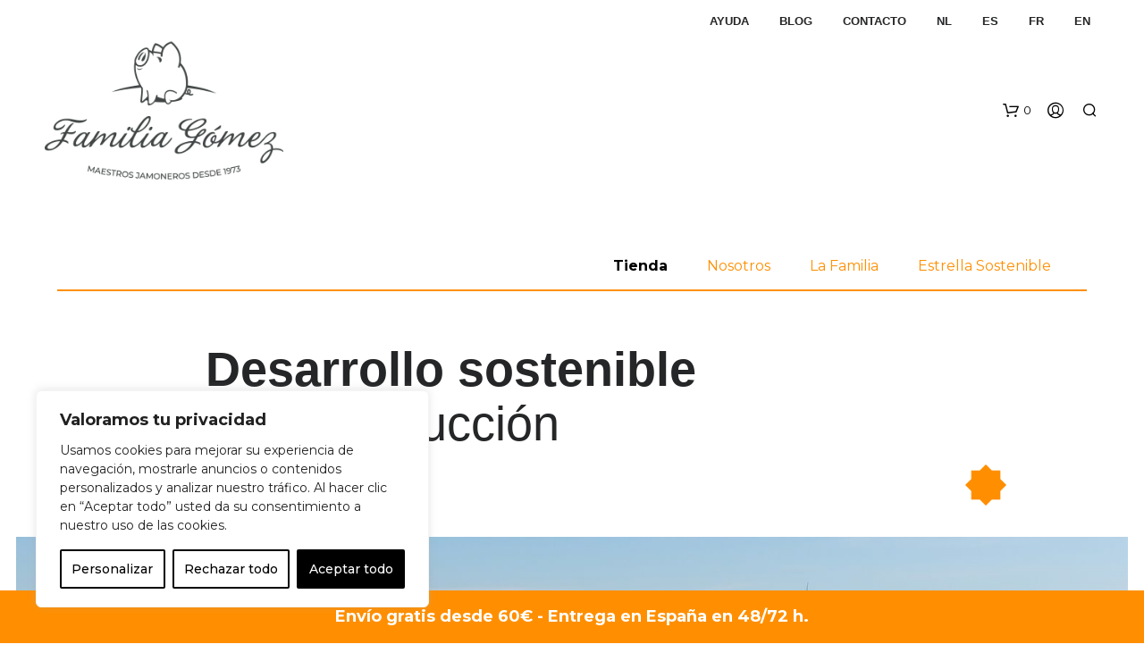

--- FILE ---
content_type: text/css
request_url: https://www.laestrelladeljamon.es/wp-content/themes/shopkeeper2023/css/styles.css?ver=2.9.99.1768929486
body_size: 104954
content:
@charset "UTF-8";
/**
 * Foundation for Sites by ZURB
 * Version 6.4.3
 * foundation.zurb.com
 * Licensed under MIT Open Source
 */
/*! normalize-scss | MIT/GPLv2 License | bit.ly/normalize-scss */
/* Document
   ========================================================================== */
/**
 * 1. Change the default font family in all browsers (opinionated).
 * 2. Correct the line height in all browsers.
 * 3. Prevent adjustments of font size after orientation changes in
 *    IE on Windows Phone and in iOS.
 */



@media only screen and (max-width: 1240px){
.shortcode_getbowtied_slider .swiper-slide .slider-content-wrapper {
	width:100%!important;
}}
	
	
.upsells #products-grid .column {
    width: 50%;
    padding: 0;
}
button#moove_gdpr_save_popup_settings_button {
    bottom: 100px!important;
}

#fijo{
	position: fixed;
    width: 100%;
    right: 0;
	bottom: 0; z-index:999;
}

#envio{
    /*height: 35px;*/
	width: 100%; float:right;
	line-height: 25px;
		padding:17px; text-align: center;
    /*background: rgba(255,255,255,0.8);*/
	background: rgba(241,163,28,1);
    z-index:99999;
	font-size:18px;
		 color:#fff;
     font-weight: bolder;}
#whatsapp{
    /*height: 35px;*/
	width: 100%;
	line-height: 25px;
	font-size:14px;
		padding:5px; text-align: center;
    /*background: rgba(255,255,255,0.8);*/
	background: rgba(37,211,102,1);
    z-index:99999;
	
		 color:#fff;
     font-weight: bolder;}





html {
  font-family: sans-serif; /* 1 */
  font-size: 100%;
  line-height: 1.5em; /* 2 */
  -ms-text-size-adjust: 100%; /* 3 */
  -webkit-text-size-adjust: 100%; /* 3 */
}

/* Sections
   ========================================================================== */
/**
 * Remove the margin in all browsers (opinionated).
 */
body {
  margin: 0;
}

/**
 * Add the correct display in IE 9-.
 */
article,
aside,
footer,
header,
nav,
section {
  display: block;
}

/**
 * Correct the font size and margin on `h1` elements within `section` and
 * `article` contexts in Chrome, Firefox, and Safari.
 */
h1 {
  font-size: 3.125em;
  line-height: 1.44em;
  /* Set 1 unit of vertical rhythm on the top and bottom margins. */
  margin: 0.48em 0;
}

h2 {
  font-size: 1.5em;
  line-height: 2em;
  margin: 1em 0;
}

h3 {
  font-size: 1.17em;
  line-height: 1.2820512821em;
  margin: 1.2820512821em 0;
}

h4 {
  font-size: 1em;
  line-height: 1.5em;
  margin: 1.5em 0;
}

h5 {
  font-size: 0.83em;
  line-height: 1.8072289157em;
  margin: 1.8072289157em 0;
}

h6 {
  font-size: 0.67em;
  line-height: 2.2388059701em;
  margin: 2.2388059701em 0;
}

/* Grouping content
   ========================================================================== */
/**
 * Set 1 unit of vertical rhythm on the top and bottom margin.
 */
blockquote {
  margin: 1.5em 40px;
}

dl,
ol,
ul {
  margin: 1.5em 0;
}

/**
 * Turn off margins on nested lists.
 */
ol ol,
ol ul,
ul ol,
ul ul {
  margin: 0;
}

dd {
  margin: 0 0 0 40px;
}

ol,
ul {
  padding: 0 0 0 40px;
}

/**
 * Add the correct display in IE 9-.
 */
figcaption,
figure {
  display: block;
}

/**
 * Add the correct margin in IE 8.
 */
figure {
  margin: 1.5em 40px;
}

/**
 * 1. Add the correct box sizing in Firefox.
 * 2. Show the overflow in Edge and IE.
 */
hr {
  -webkit-box-sizing: content-box;
          box-sizing: content-box; /* 1 */
  height: 0; /* 1 */
  overflow: visible; /* 2 */
}

/**
 * Add the correct display in IE.
 */
main {
  display: block;
}

/**
 * Set 1 unit of vertical rhythm on the top and bottom margin.
 */
p,
pre {
  margin: 1.5em 0;
}

/**
 * 1. Correct the inheritance and scaling of font size in all browsers.
 * 2. Correct the odd `em` font sizing in all browsers.
 */
pre {
  font-family: monospace, monospace; /* 1 */
  font-size: 1em; /* 2 */
}

/* Links
   ========================================================================== */
/**
 * 1. Remove the gray background on active links in IE 10.
 * 2. Remove gaps in links underline in iOS 8+ and Safari 8+.
 */
a {
  background-color: transparent; /* 1 */
  -webkit-text-decoration-skip: objects; /* 2 */
}

/**
 * Remove the outline on focused links when they are also active or hovered
 * in all browsers (opinionated).
 */
a:active,
a:hover {
  outline-width: 0;
}

/* Text-level semantics
   ========================================================================== */
/**
 * 1. Remove the bottom border in Firefox 39-.
 * 2. Add the correct text decoration in Chrome, Edge, IE, Opera, and Safari.
 */
abbr[title] {
  border-bottom: none; /* 1 */
  text-decoration: underline; /* 2 */
  -webkit-text-decoration: underline dotted;
          text-decoration: underline dotted; /* 2 */
}

/**
 * Prevent the duplicate application of `bolder` by the next rule in Safari 6.
 */
b,
strong {
  font-weight: inherit;
}

/**
 * Add the correct font weight in Chrome, Edge, and Safari.
 */
b,
strong {
  font-weight: bolder;
}

/**
 * 1. Correct the inheritance and scaling of font size in all browsers.
 * 2. Correct the odd `em` font sizing in all browsers.
 */
code,
kbd,
samp {
  font-family: monospace, monospace; /* 1 */
  font-size: 1em; /* 2 */
}

/**
 * Add the correct font style in Android 4.3-.
 */
dfn {
  font-style: italic;
}

/**
 * Add the correct background and color in IE 9-.
 */
mark {
  background-color: #ff0;
  color: #000;
}

/**
 * Add the correct font size in all browsers.
 */
small {
  font-size: 80%;
}

/**
 * Prevent `sub` and `sup` elements from affecting the line height in
 * all browsers.
 */
sub,
sup {
  font-size: 75%;
  line-height: 0;
  position: relative;
  vertical-align: baseline;
}

sub {
  bottom: -0.25em;
}

sup {
  top: -0.5em;
}

/* Embedded content
   ========================================================================== */
/**
 * Add the correct display in IE 9-.
 */
audio,
video {
  display: inline-block;
}

/**
 * Add the correct display in iOS 4-7.
 */
audio:not([controls]) {
  display: none;
  height: 0;
}

/**
 * Remove the border on images inside links in IE 10-.
 */
img {
  border-style: none;
}

/**
 * Hide the overflow in IE.
 */
svg:not(:root) {
  overflow: hidden;
}

/* Forms
   ========================================================================== */
/**
 * 1. Change the font styles in all browsers (opinionated).
 * 2. Remove the margin in Firefox and Safari.
 */
button,
input,
optgroup,
select,
textarea {
  font-family: sans-serif; /* 1 */
  font-size: 100%; /* 1 */
  line-height: 1.5em; /* 1 */
  margin: 0; /* 2 */
}

/**
 * Show the overflow in IE.
 */
button {
  overflow: visible;
}

/**
 * Remove the inheritance of text transform in Edge, Firefox, and IE.
 * 1. Remove the inheritance of text transform in Firefox.
 */
button,
select { /* 1 */
  text-transform: none;
}

/**
 * 1. Prevent a WebKit bug where (2) destroys native `audio` and `video`
 *    controls in Android 4.
 * 2. Correct the inability to style clickable types in iOS and Safari.
 */
button,
html [type=button],
[type=reset],
[type=submit] {
  -webkit-appearance: button; /* 2 */
}

button,
[type=button],
[type=reset],
[type=submit] {
  /**
   * Remove the inner border and padding in Firefox.
   */
  /**
   * Restore the focus styles unset by the previous rule.
   */
}
button::-moz-focus-inner,
[type=button]::-moz-focus-inner,
[type=reset]::-moz-focus-inner,
[type=submit]::-moz-focus-inner {
  border-style: none;
  padding: 0;
}
button:-moz-focusring,
[type=button]:-moz-focusring,
[type=reset]:-moz-focusring,
[type=submit]:-moz-focusring {
  outline: 1px dotted ButtonText;
}

/**
 * Show the overflow in Edge.
 */
input {
  overflow: visible;
}

/**
 * 1. Add the correct box sizing in IE 10-.
 * 2. Remove the padding in IE 10-.
 */
[type=checkbox],
[type=radio] {
  -webkit-box-sizing: border-box;
          box-sizing: border-box; /* 1 */
  padding: 0; /* 2 */
}

/**
 * Correct the cursor style of increment and decrement buttons in Chrome.
 */
[type=number]::-webkit-inner-spin-button,
[type=number]::-webkit-outer-spin-button {
  height: auto;
}

/**
 * 1. Correct the odd appearance in Chrome and Safari.
 * 2. Correct the outline style in Safari.
 */
[type=search] {
  -webkit-appearance: textfield; /* 1 */
  outline-offset: -2px; /* 2 */
  /**
   * Remove the inner padding and cancel buttons in Chrome and Safari on macOS.
   */
}
[type=search]::-webkit-search-cancel-button, [type=search]::-webkit-search-decoration {
  -webkit-appearance: none;
}

/**
 * 1. Correct the inability to style clickable types in iOS and Safari.
 * 2. Change font properties to `inherit` in Safari.
 */
::-webkit-file-upload-button {
  -webkit-appearance: button; /* 1 */
  font: inherit; /* 2 */
}

/**
 * Change the border, margin, and padding in all browsers (opinionated).
 */
fieldset {
  border: 1px solid #c0c0c0;
  margin: 0 2px;
  padding: 0.35em 0.625em 0.75em;
}

/**
 * 1. Correct the text wrapping in Edge and IE.
 * 2. Correct the color inheritance from `fieldset` elements in IE.
 * 3. Remove the padding so developers are not caught out when they zero out
 *    `fieldset` elements in all browsers.
 */
legend {
  -webkit-box-sizing: border-box;
          box-sizing: border-box; /* 1 */
  display: table; /* 1 */
  max-width: 100%; /* 1 */
  padding: 0; /* 3 */
  color: inherit; /* 2 */
  white-space: normal; /* 1 */
}

/**
 * 1. Add the correct display in IE 9-.
 * 2. Add the correct vertical alignment in Chrome, Firefox, and Opera.
 */
progress {
  display: inline-block; /* 1 */
  vertical-align: baseline; /* 2 */
}

/**
 * Remove the default vertical scrollbar in IE.
 */
textarea {
  overflow: auto;
}

/* Interactive
   ========================================================================== */
/*
 * Add the correct display in Edge, IE, and Firefox.
 */
details {
  display: block;
}

/*
 * Add the correct display in all browsers.
 */
summary {
  display: list-item;
}

/*
 * Add the correct display in IE 9-.
 */
menu {
  display: block;
  /*
   * 1. Set 1 unit of vertical rhythm on the top and bottom margin.
   * 2. Set consistent space for the list style image.
   */
  margin: 1.5em 0;
  /* 1 */
  padding: 0 0 0 40px; /* 2 */
  /**
   * Turn off margins on nested lists.
   */
}
menu menu, ol menu, ul menu {
  margin: 0;
}

/* Scripting
   ========================================================================== */
/**
 * Add the correct display in IE 9-.
 */
canvas {
  display: inline-block;
}

/**
 * Add the correct display in IE.
 */
template {
  display: none;
}

/* Hidden
   ========================================================================== */
/**
 * Add the correct display in IE 10-.
 */
[hidden] {
  display: none;
}

.foundation-mq {
  font-family: "small=0em&xsmall=48em&medium=48em&xmedium=55.0625em&slarge=64em&large=64.0625em&xlarge=75.0625em&xxlarge=85.4375em&xxxlarge=150.0625em";
}

html {
  -webkit-box-sizing: border-box;
          box-sizing: border-box;
  font-size: 100%;
}

*,
*::before,
*::after {
  -webkit-box-sizing: inherit;
          box-sizing: inherit;
}

body {
  margin: 0;
  padding: 0;
  background: #FFFFFF;
  font-family: "Helvetica Neue", Helvetica, Roboto, Arial, sans-serif;
  font-weight: normal;
  line-height: 1.5;
  color: #000000;
  -webkit-font-smoothing: antialiased;
  -moz-osx-font-smoothing: grayscale;
}

img {
  display: inline-block;
  vertical-align: middle;
  max-width: 100%;
  height: auto;
  -ms-interpolation-mode: bicubic;
}

textarea {
  height: auto;
  min-height: 50px;
  border-radius: 0;
}

select {
  -webkit-box-sizing: border-box;
          box-sizing: border-box;
  width: 100%;
  border-radius: 0;
}

.map_canvas img,
.map_canvas embed,
.map_canvas object,
.mqa-display img,
.mqa-display embed,
.mqa-display object {
  max-width: none !important;
}

button {
  padding: 0;
  -webkit-appearance: none;
     -moz-appearance: none;
          appearance: none;
  border: 0;
  border-radius: 0;
  background: transparent;
  line-height: 1;
  cursor: auto;
}
[data-whatinput=mouse] button {
  outline: 0;
}

pre {
  overflow: auto;
}

button,
input,
optgroup,
select,
textarea {
  font-family: inherit;
}

.is-visible {
  display: block !important;
}

.is-hidden {
  display: none !important;
}

.row {
  max-width: 75rem;
  margin-right: auto;
  margin-left: auto;
}
.row::before, .row::after {
  display: table;
  content: " ";
  -ms-flex-preferred-size: 0;
      flex-basis: 0;
  -webkit-box-ordinal-group: 2;
      -ms-flex-order: 1;
          order: 1;
}
.row::after {
  clear: both;
}
.row.collapse > .column, .row.collapse > .columns {
  padding-right: 0;
  padding-left: 0;
}
.row .row {
  margin-right: -0.625rem;
  margin-left: -0.625rem;
}
@media print, screen and (min-width: 48em) {
  .row .row {
    margin-right: -0.625rem;
    margin-left: -0.625rem;
  }
}
@media print, screen and (min-width: 64.0625em) {
  .row .row {
    margin-right: -0.625rem;
    margin-left: -0.625rem;
  }
}
@media screen and (min-width: 75.0625em) {
  .row .row {
    margin-right: -0.625rem;
    margin-left: -0.625rem;
  }
}
@media screen and (min-width: 85.4375em) {
  .row .row {
    margin-right: -0.625rem;
    margin-left: -0.625rem;
  }
}
.row .row.collapse {
  margin-right: 0;
  margin-left: 0;
}
.row.expanded {
  max-width: none;
}
.row.expanded .row {
  margin-right: auto;
  margin-left: auto;
}
.row:not(.expanded) .row {
  max-width: none;
}
.row.gutter-small > .column, .row.gutter-small > .columns {
  padding-right: 0.625rem;
  padding-left: 0.625rem;
}
.row.gutter-medium > .column, .row.gutter-medium > .columns {
  padding-right: 0.625rem;
  padding-left: 0.625rem;
}

.column, .columns {
  width: 100%;
  float: left;
  padding-right: 0.625rem;
  padding-left: 0.625rem;
}
@media print, screen and (min-width: 48em) {
  .column, .columns {
    padding-right: 0.625rem;
    padding-left: 0.625rem;
  }
}
.column:last-child:not(:first-child), .columns:last-child:not(:first-child) {
  float: right;
}
.column.end:last-child:last-child, .end.columns:last-child:last-child {
  float: left;
}

.column.row.row, .row.row.columns {
  float: none;
}

.row .column.row.row, .row .row.row.columns {
  margin-right: 0;
  margin-left: 0;
  padding-right: 0;
  padding-left: 0;
}

.small-1 {
  width: 8.3333333333%;
}

.small-push-1 {
  position: relative;
  left: 8.3333333333%;
}

.small-pull-1 {
  position: relative;
  left: -8.3333333333%;
}

.small-offset-0 {
  margin-left: 0%;
}

.small-2 {
  width: 16.6666666667%;
}

.small-push-2 {
  position: relative;
  left: 16.6666666667%;
}

.small-pull-2 {
  position: relative;
  left: -16.6666666667%;
}

.small-offset-1 {
  margin-left: 8.3333333333%;
}

.small-3 {
  width: 25%;
}

.small-push-3 {
  position: relative;
  left: 25%;
}

.small-pull-3 {
  position: relative;
  left: -25%;
}

.small-offset-2 {
  margin-left: 16.6666666667%;
}

.small-4 {
  width: 33.3333333333%;
}

.small-push-4 {
  position: relative;
  left: 33.3333333333%;
}

.small-pull-4 {
  position: relative;
  left: -33.3333333333%;
}

.small-offset-3 {
  margin-left: 25%;
}

.small-5 {
  width: 41.6666666667%;
}

.small-push-5 {
  position: relative;
  left: 41.6666666667%;
}

.small-pull-5 {
  position: relative;
  left: -41.6666666667%;
}

.small-offset-4 {
  margin-left: 33.3333333333%;
}

.small-6 {
  width: 50%;
}

.small-push-6 {
  position: relative;
  left: 50%;
}

.small-pull-6 {
  position: relative;
  left: -50%;
}

.small-offset-5 {
  margin-left: 41.6666666667%;
}

.small-7 {
  width: 58.3333333333%;
}

.small-push-7 {
  position: relative;
  left: 58.3333333333%;
}

.small-pull-7 {
  position: relative;
  left: -58.3333333333%;
}

.small-offset-6 {
  margin-left: 50%;
}

.small-8 {
  width: 66.6666666667%;
}

.small-push-8 {
  position: relative;
  left: 66.6666666667%;
}

.small-pull-8 {
  position: relative;
  left: -66.6666666667%;
}

.small-offset-7 {
  margin-left: 58.3333333333%;
}

.small-9 {
  width: 75%;
}

.small-push-9 {
  position: relative;
  left: 75%;
}

.small-pull-9 {
  position: relative;
  left: -75%;
}

.small-offset-8 {
  margin-left: 66.6666666667%;
}

.small-10 {
  width: 83.3333333333%;
}

.small-push-10 {
  position: relative;
  left: 83.3333333333%;
}

.small-pull-10 {
  position: relative;
  left: -83.3333333333%;
}

.small-offset-9 {
  margin-left: 75%;
}

.small-11 {
  width: 91.6666666667%;
}

.small-push-11 {
  position: relative;
  left: 91.6666666667%;
}

.small-pull-11 {
  position: relative;
  left: -91.6666666667%;
}

.small-offset-10 {
  margin-left: 83.3333333333%;
}

.small-12 {
  width: 100%;
}

.small-offset-11 {
  margin-left: 91.6666666667%;
}

.small-up-1 > .column, .small-up-1 > .columns {
  float: left;
  width: 100%;
}
.small-up-1 > .column:nth-of-type(1n), .small-up-1 > .columns:nth-of-type(1n) {
  clear: none;
}
.small-up-1 > .column:nth-of-type(1n+1), .small-up-1 > .columns:nth-of-type(1n+1) {
  clear: both;
}
.small-up-1 > .column:last-child, .small-up-1 > .columns:last-child {
  float: left;
}

.small-up-2 > .column, .small-up-2 > .columns {
  float: left;
  width: 50%;
}
.small-up-2 > .column:nth-of-type(1n), .small-up-2 > .columns:nth-of-type(1n) {
  clear: none;
}
.small-up-2 > .column:nth-of-type(2n+1), .small-up-2 > .columns:nth-of-type(2n+1) {
  clear: both;
}
.small-up-2 > .column:last-child, .small-up-2 > .columns:last-child {
  float: left;
}

.small-up-3 > .column, .small-up-3 > .columns {
  float: left;
  width: 33.3333333333%;
}
.small-up-3 > .column:nth-of-type(1n), .small-up-3 > .columns:nth-of-type(1n) {
  clear: none;
}
.small-up-3 > .column:nth-of-type(3n+1), .small-up-3 > .columns:nth-of-type(3n+1) {
  clear: both;
}
.small-up-3 > .column:last-child, .small-up-3 > .columns:last-child {
  float: left;
}

.small-up-4 > .column, .small-up-4 > .columns {
  float: left;
  width: 25%;
}
.small-up-4 > .column:nth-of-type(1n), .small-up-4 > .columns:nth-of-type(1n) {
  clear: none;
}
.small-up-4 > .column:nth-of-type(4n+1), .small-up-4 > .columns:nth-of-type(4n+1) {
  clear: both;
}
.small-up-4 > .column:last-child, .small-up-4 > .columns:last-child {
  float: left;
}

.small-up-5 > .column, .small-up-5 > .columns {
  float: left;
  width: 20%;
}
.small-up-5 > .column:nth-of-type(1n), .small-up-5 > .columns:nth-of-type(1n) {
  clear: none;
}
.small-up-5 > .column:nth-of-type(5n+1), .small-up-5 > .columns:nth-of-type(5n+1) {
  clear: both;
}
.small-up-5 > .column:last-child, .small-up-5 > .columns:last-child {
  float: left;
}

.small-up-6 > .column, .small-up-6 > .columns {
  float: left;
  width: 16.6666666667%;
}
.small-up-6 > .column:nth-of-type(1n), .small-up-6 > .columns:nth-of-type(1n) {
  clear: none;
}
.small-up-6 > .column:nth-of-type(6n+1), .small-up-6 > .columns:nth-of-type(6n+1) {
  clear: both;
}
.small-up-6 > .column:last-child, .small-up-6 > .columns:last-child {
  float: left;
}

.small-up-7 > .column, .small-up-7 > .columns {
  float: left;
  width: 14.2857142857%;
}
.small-up-7 > .column:nth-of-type(1n), .small-up-7 > .columns:nth-of-type(1n) {
  clear: none;
}
.small-up-7 > .column:nth-of-type(7n+1), .small-up-7 > .columns:nth-of-type(7n+1) {
  clear: both;
}
.small-up-7 > .column:last-child, .small-up-7 > .columns:last-child {
  float: left;
}

.small-up-8 > .column, .small-up-8 > .columns {
  float: left;
  width: 12.5%;
}
.small-up-8 > .column:nth-of-type(1n), .small-up-8 > .columns:nth-of-type(1n) {
  clear: none;
}
.small-up-8 > .column:nth-of-type(8n+1), .small-up-8 > .columns:nth-of-type(8n+1) {
  clear: both;
}
.small-up-8 > .column:last-child, .small-up-8 > .columns:last-child {
  float: left;
}

.small-collapse > .column, .small-collapse > .columns {
  padding-right: 0;
  padding-left: 0;
}
.small-collapse .row {
  margin-right: 0;
  margin-left: 0;
}

.expanded.row .small-collapse.row {
  margin-right: 0;
  margin-left: 0;
}

.small-uncollapse > .column, .small-uncollapse > .columns {
  padding-right: 0.625rem;
  padding-left: 0.625rem;
}

.small-centered {
  margin-right: auto;
  margin-left: auto;
}
.small-centered, .small-centered:last-child:not(:first-child) {
  float: none;
  clear: both;
}

.small-uncentered,
.small-push-0,
.small-pull-0 {
  position: static;
  float: left;
  margin-right: 0;
  margin-left: 0;
}

@media print, screen and (min-width: 48em) {
  .medium-1 {
    width: 8.3333333333%;
  }
  .medium-push-1 {
    position: relative;
    left: 8.3333333333%;
  }
  .medium-pull-1 {
    position: relative;
    left: -8.3333333333%;
  }
  .medium-offset-0 {
    margin-left: 0%;
  }
  .medium-2 {
    width: 16.6666666667%;
  }
  .medium-push-2 {
    position: relative;
    left: 16.6666666667%;
  }
  .medium-pull-2 {
    position: relative;
    left: -16.6666666667%;
  }
  .medium-offset-1 {
    margin-left: 8.3333333333%;
  }
  .medium-3 {
    width: 25%;
  }
  .medium-push-3 {
    position: relative;
    left: 25%;
  }
  .medium-pull-3 {
    position: relative;
    left: -25%;
  }
  .medium-offset-2 {
    margin-left: 16.6666666667%;
  }
  .medium-4 {
    width: 33.3333333333%;
  }
  .medium-push-4 {
    position: relative;
    left: 33.3333333333%;
  }
  .medium-pull-4 {
    position: relative;
    left: -33.3333333333%;
  }
  .medium-offset-3 {
    margin-left: 25%;
  }
  .medium-5 {
    width: 41.6666666667%;
  }
  .medium-push-5 {
    position: relative;
    left: 41.6666666667%;
  }
  .medium-pull-5 {
    position: relative;
    left: -41.6666666667%;
  }
  .medium-offset-4 {
    margin-left: 33.3333333333%;
  }
  .medium-6 {
    width: 50%;
  }
  .medium-push-6 {
    position: relative;
    left: 50%;
  }
  .medium-pull-6 {
    position: relative;
    left: -50%;
  }
  .medium-offset-5 {
    margin-left: 41.6666666667%;
  }
  .medium-7 {
    width: 58.3333333333%;
  }
  .medium-push-7 {
    position: relative;
    left: 58.3333333333%;
  }
  .medium-pull-7 {
    position: relative;
    left: -58.3333333333%;
  }
  .medium-offset-6 {
    margin-left: 50%;
  }
  .medium-8 {
    width: 66.6666666667%;
  }
  .medium-push-8 {
    position: relative;
    left: 66.6666666667%;
  }
  .medium-pull-8 {
    position: relative;
    left: -66.6666666667%;
  }
  .medium-offset-7 {
    margin-left: 58.3333333333%;
  }
  .medium-9 {
    width: 75%;
  }
  .medium-push-9 {
    position: relative;
    left: 75%;
  }
  .medium-pull-9 {
    position: relative;
    left: -75%;
  }
  .medium-offset-8 {
    margin-left: 66.6666666667%;
  }
  .medium-10 {
    width: 83.3333333333%;
  }
  .medium-push-10 {
    position: relative;
    left: 83.3333333333%;
  }
  .medium-pull-10 {
    position: relative;
    left: -83.3333333333%;
  }
  .medium-offset-9 {
    margin-left: 75%;
  }
  .medium-11 {
    width: 91.6666666667%;
  }
  .medium-push-11 {
    position: relative;
    left: 91.6666666667%;
  }
  .medium-pull-11 {
    position: relative;
    left: -91.6666666667%;
  }
  .medium-offset-10 {
    margin-left: 83.3333333333%;
  }
  .medium-12 {
    width: 100%;
  }
  .medium-offset-11 {
    margin-left: 91.6666666667%;
  }
  .medium-up-1 > .column, .medium-up-1 > .columns {
    float: left;
    width: 100%;
  }
  .medium-up-1 > .column:nth-of-type(1n), .medium-up-1 > .columns:nth-of-type(1n) {
    clear: none;
  }
  .medium-up-1 > .column:nth-of-type(1n+1), .medium-up-1 > .columns:nth-of-type(1n+1) {
    clear: both;
  }
  .medium-up-1 > .column:last-child, .medium-up-1 > .columns:last-child {
    float: left;
  }
  .medium-up-2 > .column, .medium-up-2 > .columns {
    float: left;
    width: 50%;
  }
  .medium-up-2 > .column:nth-of-type(1n), .medium-up-2 > .columns:nth-of-type(1n) {
    clear: none;
  }
  .medium-up-2 > .column:nth-of-type(2n+1), .medium-up-2 > .columns:nth-of-type(2n+1) {
    clear: both;
  }
  .medium-up-2 > .column:last-child, .medium-up-2 > .columns:last-child {
    float: left;
  }
  .medium-up-3 > .column, .medium-up-3 > .columns {
    float: left;
    width: 33.3333333333%;
  }
  .medium-up-3 > .column:nth-of-type(1n), .medium-up-3 > .columns:nth-of-type(1n) {
    clear: none;
  }
  .medium-up-3 > .column:nth-of-type(3n+1), .medium-up-3 > .columns:nth-of-type(3n+1) {
    clear: both;
  }
  .medium-up-3 > .column:last-child, .medium-up-3 > .columns:last-child {
    float: left;
  }
  .medium-up-4 > .column, .medium-up-4 > .columns {
    float: left;
    width: 25%;
  }
  .medium-up-4 > .column:nth-of-type(1n), .medium-up-4 > .columns:nth-of-type(1n) {
    clear: none;
  }
  .medium-up-4 > .column:nth-of-type(4n+1), .medium-up-4 > .columns:nth-of-type(4n+1) {
    clear: both;
  }
  .medium-up-4 > .column:last-child, .medium-up-4 > .columns:last-child {
    float: left;
  }
  .medium-up-5 > .column, .medium-up-5 > .columns {
    float: left;
    width: 20%;
  }
  .medium-up-5 > .column:nth-of-type(1n), .medium-up-5 > .columns:nth-of-type(1n) {
    clear: none;
  }
  .medium-up-5 > .column:nth-of-type(5n+1), .medium-up-5 > .columns:nth-of-type(5n+1) {
    clear: both;
  }
  .medium-up-5 > .column:last-child, .medium-up-5 > .columns:last-child {
    float: left;
  }
  .medium-up-6 > .column, .medium-up-6 > .columns {
    float: left;
    width: 16.6666666667%;
  }
  .medium-up-6 > .column:nth-of-type(1n), .medium-up-6 > .columns:nth-of-type(1n) {
    clear: none;
  }
  .medium-up-6 > .column:nth-of-type(6n+1), .medium-up-6 > .columns:nth-of-type(6n+1) {
    clear: both;
  }
  .medium-up-6 > .column:last-child, .medium-up-6 > .columns:last-child {
    float: left;
  }
  .medium-up-7 > .column, .medium-up-7 > .columns {
    float: left;
    width: 14.2857142857%;
  }
  .medium-up-7 > .column:nth-of-type(1n), .medium-up-7 > .columns:nth-of-type(1n) {
    clear: none;
  }
  .medium-up-7 > .column:nth-of-type(7n+1), .medium-up-7 > .columns:nth-of-type(7n+1) {
    clear: both;
  }
  .medium-up-7 > .column:last-child, .medium-up-7 > .columns:last-child {
    float: left;
  }
  .medium-up-8 > .column, .medium-up-8 > .columns {
    float: left;
    width: 12.5%;
  }
  .medium-up-8 > .column:nth-of-type(1n), .medium-up-8 > .columns:nth-of-type(1n) {
    clear: none;
  }
  .medium-up-8 > .column:nth-of-type(8n+1), .medium-up-8 > .columns:nth-of-type(8n+1) {
    clear: both;
  }
  .medium-up-8 > .column:last-child, .medium-up-8 > .columns:last-child {
    float: left;
  }
  .medium-collapse > .column, .medium-collapse > .columns {
    padding-right: 0;
    padding-left: 0;
  }
  .medium-collapse .row {
    margin-right: 0;
    margin-left: 0;
  }
  .expanded.row .medium-collapse.row {
    margin-right: 0;
    margin-left: 0;
  }
  .medium-uncollapse > .column, .medium-uncollapse > .columns {
    padding-right: 0.625rem;
    padding-left: 0.625rem;
  }
  .medium-centered {
    margin-right: auto;
    margin-left: auto;
  }
  .medium-centered, .medium-centered:last-child:not(:first-child) {
    float: none;
    clear: both;
  }
  .medium-uncentered,
.medium-push-0,
.medium-pull-0 {
    position: static;
    float: left;
    margin-right: 0;
    margin-left: 0;
  }
}
@media print, screen and (min-width: 64.0625em) {
  .large-1 {
    width: 8.3333333333%;
  }
  .large-push-1 {
    position: relative;
    left: 8.3333333333%;
  }
  .large-pull-1 {
    position: relative;
    left: -8.3333333333%;
  }
  .large-offset-0 {
    margin-left: 0%;
  }
  .large-2 {
    width: 16.6666666667%;
  }
  .large-push-2 {
    position: relative;
    left: 16.6666666667%;
  }
  .large-pull-2 {
    position: relative;
    left: -16.6666666667%;
  }
  .large-offset-1 {
    margin-left: 8.3333333333%;
  }
  .large-3 {
    width: 25%;
  }
  .large-push-3 {
    position: relative;
    left: 25%;
  }
  .large-pull-3 {
    position: relative;
    left: -25%;
  }
  .large-offset-2 {
    margin-left: 16.6666666667%;
  }
  .large-4 {
    width: 33.3333333333%;
  }
  .large-push-4 {
    position: relative;
    left: 33.3333333333%;
  }
  .large-pull-4 {
    position: relative;
    left: -33.3333333333%;
  }
  .large-offset-3 {
    margin-left: 25%;
  }
  .large-5 {
    width: 41.6666666667%;
  }
  .large-push-5 {
    position: relative;
    left: 41.6666666667%;
  }
  .large-pull-5 {
    position: relative;
    left: -41.6666666667%;
  }
  .large-offset-4 {
    margin-left: 33.3333333333%;
  }
  .large-6 {
    width: 50%;
  }
  .large-push-6 {
    position: relative;
    left: 50%;
  }
  .large-pull-6 {
    position: relative;
    left: -50%;
  }
  .large-offset-5 {
    margin-left: 41.6666666667%;
  }
  .large-7 {
    width: 58.3333333333%;
  }
  .large-push-7 {
    position: relative;
    left: 58.3333333333%;
  }
  .large-pull-7 {
    position: relative;
    left: -58.3333333333%;
  }
  .large-offset-6 {
    margin-left: 50%;
  }
  .large-8 {
    width: 66.6666666667%;
  }
  .large-push-8 {
    position: relative;
    left: 66.6666666667%;
  }
  .large-pull-8 {
    position: relative;
    left: -66.6666666667%;
  }
  .large-offset-7 {
    margin-left: 58.3333333333%;
  }
  .large-9 {
    width: 75%;
  }
  .large-push-9 {
    position: relative;
    left: 75%;
  }
  .large-pull-9 {
    position: relative;
    left: -75%;
  }
  .large-offset-8 {
    margin-left: 66.6666666667%;
  }
  .large-10 {
    width: 83.3333333333%;
  }
  .large-push-10 {
    position: relative;
    left: 83.3333333333%;
  }
  .large-pull-10 {
    position: relative;
    left: -83.3333333333%;
  }
  .large-offset-9 {
    margin-left: 75%;
  }
  .large-11 {
    width: 91.6666666667%;
  }
  .large-push-11 {
    position: relative;
    left: 91.6666666667%;
  }
  .large-pull-11 {
    position: relative;
    left: -91.6666666667%;
  }
  .large-offset-10 {
    margin-left: 83.3333333333%;
  }
  .large-12 {
    width: 100%;
  }
  .large-offset-11 {
    margin-left: 91.6666666667%;
  }
  .large-up-1 > .column, .large-up-1 > .columns {
    float: left;
    width: 100%;
  }
  .large-up-1 > .column:nth-of-type(1n), .large-up-1 > .columns:nth-of-type(1n) {
    clear: none;
  }
  .large-up-1 > .column:nth-of-type(1n+1), .large-up-1 > .columns:nth-of-type(1n+1) {
    clear: both;
  }
  .large-up-1 > .column:last-child, .large-up-1 > .columns:last-child {
    float: left;
  }
  .large-up-2 > .column, .large-up-2 > .columns {
    float: left;
    width: 50%;
  }
  .large-up-2 > .column:nth-of-type(1n), .large-up-2 > .columns:nth-of-type(1n) {
    clear: none;
  }
  .large-up-2 > .column:nth-of-type(2n+1), .large-up-2 > .columns:nth-of-type(2n+1) {
    clear: both;
  }
  .large-up-2 > .column:last-child, .large-up-2 > .columns:last-child {
    float: left;
  }
  .large-up-3 > .column, .large-up-3 > .columns {
    float: left;
    width: 33.3333333333%;
  }
  .large-up-3 > .column:nth-of-type(1n), .large-up-3 > .columns:nth-of-type(1n) {
    clear: none;
  }
  .large-up-3 > .column:nth-of-type(3n+1), .large-up-3 > .columns:nth-of-type(3n+1) {
    clear: both;
  }
  .large-up-3 > .column:last-child, .large-up-3 > .columns:last-child {
    float: left;
  }
  .large-up-4 > .column, .large-up-4 > .columns {
    float: left;
    width: 25%;
  }
  .large-up-4 > .column:nth-of-type(1n), .large-up-4 > .columns:nth-of-type(1n) {
    clear: none;
  }
  .large-up-4 > .column:nth-of-type(4n+1), .large-up-4 > .columns:nth-of-type(4n+1) {
    clear: both;
  }
  .large-up-4 > .column:last-child, .large-up-4 > .columns:last-child {
    float: left;
  }
  .large-up-5 > .column, .large-up-5 > .columns {
    float: left;
    width: 20%;
  }
  .large-up-5 > .column:nth-of-type(1n), .large-up-5 > .columns:nth-of-type(1n) {
    clear: none;
  }
  .large-up-5 > .column:nth-of-type(5n+1), .large-up-5 > .columns:nth-of-type(5n+1) {
    clear: both;
  }
  .large-up-5 > .column:last-child, .large-up-5 > .columns:last-child {
    float: left;
  }
  .large-up-6 > .column, .large-up-6 > .columns {
    float: left;
    width: 16.6666666667%;
  }
  .large-up-6 > .column:nth-of-type(1n), .large-up-6 > .columns:nth-of-type(1n) {
    clear: none;
  }
  .large-up-6 > .column:nth-of-type(6n+1), .large-up-6 > .columns:nth-of-type(6n+1) {
    clear: both;
  }
  .large-up-6 > .column:last-child, .large-up-6 > .columns:last-child {
    float: left;
  }
  .large-up-7 > .column, .large-up-7 > .columns {
    float: left;
    width: 14.2857142857%;
  }
  .large-up-7 > .column:nth-of-type(1n), .large-up-7 > .columns:nth-of-type(1n) {
    clear: none;
  }
  .large-up-7 > .column:nth-of-type(7n+1), .large-up-7 > .columns:nth-of-type(7n+1) {
    clear: both;
  }
  .large-up-7 > .column:last-child, .large-up-7 > .columns:last-child {
    float: left;
  }
  .large-up-8 > .column, .large-up-8 > .columns {
    float: left;
    width: 12.5%;
  }
  .large-up-8 > .column:nth-of-type(1n), .large-up-8 > .columns:nth-of-type(1n) {
    clear: none;
  }
  .large-up-8 > .column:nth-of-type(8n+1), .large-up-8 > .columns:nth-of-type(8n+1) {
    clear: both;
  }
  .large-up-8 > .column:last-child, .large-up-8 > .columns:last-child {
    float: left;
  }
  .large-collapse > .column, .large-collapse > .columns {
    padding-right: 0;
    padding-left: 0;
  }
  .large-collapse .row {
    margin-right: 0;
    margin-left: 0;
  }
  .expanded.row .large-collapse.row {
    margin-right: 0;
    margin-left: 0;
  }
  .large-uncollapse > .column, .large-uncollapse > .columns {
    padding-right: 0.625rem;
    padding-left: 0.625rem;
  }
  .large-centered {
    margin-right: auto;
    margin-left: auto;
  }
  .large-centered, .large-centered:last-child:not(:first-child) {
    float: none;
    clear: both;
  }
  .large-uncentered,
.large-push-0,
.large-pull-0 {
    position: static;
    float: left;
    margin-right: 0;
    margin-left: 0;
  }
}
@media screen and (min-width: 75.0625em) {
  .xlarge-1 {
    width: 8.3333333333%;
  }
  .xlarge-push-1 {
    position: relative;
    left: 8.3333333333%;
  }
  .xlarge-pull-1 {
    position: relative;
    left: -8.3333333333%;
  }
  .xlarge-offset-0 {
    margin-left: 0%;
  }
  .xlarge-2 {
    width: 16.6666666667%;
  }
  .xlarge-push-2 {
    position: relative;
    left: 16.6666666667%;
  }
  .xlarge-pull-2 {
    position: relative;
    left: -16.6666666667%;
  }
  .xlarge-offset-1 {
    margin-left: 8.3333333333%;
  }
  .xlarge-3 {
    width: 25%;
  }
  .xlarge-push-3 {
    position: relative;
    left: 25%;
  }
  .xlarge-pull-3 {
    position: relative;
    left: -25%;
  }
  .xlarge-offset-2 {
    margin-left: 16.6666666667%;
  }
  .xlarge-4 {
    width: 33.3333333333%;
  }
  .xlarge-push-4 {
    position: relative;
    left: 33.3333333333%;
  }
  .xlarge-pull-4 {
    position: relative;
    left: -33.3333333333%;
  }
  .xlarge-offset-3 {
    margin-left: 25%;
  }
  .xlarge-5 {
    width: 41.6666666667%;
  }
  .xlarge-push-5 {
    position: relative;
    left: 41.6666666667%;
  }
  .xlarge-pull-5 {
    position: relative;
    left: -41.6666666667%;
  }
  .xlarge-offset-4 {
    margin-left: 33.3333333333%;
  }
  .xlarge-6 {
    width: 50%;
  }
  .xlarge-push-6 {
    position: relative;
    left: 50%;
  }
  .xlarge-pull-6 {
    position: relative;
    left: -50%;
  }
  .xlarge-offset-5 {
    margin-left: 41.6666666667%;
  }
  .xlarge-7 {
    width: 58.3333333333%;
  }
  .xlarge-push-7 {
    position: relative;
    left: 58.3333333333%;
  }
  .xlarge-pull-7 {
    position: relative;
    left: -58.3333333333%;
  }
  .xlarge-offset-6 {
    margin-left: 50%;
  }
  .xlarge-8 {
    width: 66.6666666667%;
  }
  .xlarge-push-8 {
    position: relative;
    left: 66.6666666667%;
  }
  .xlarge-pull-8 {
    position: relative;
    left: -66.6666666667%;
  }
  .xlarge-offset-7 {
    margin-left: 58.3333333333%;
  }
  .xlarge-9 {
    width: 75%;
  }
  .xlarge-push-9 {
    position: relative;
    left: 75%;
  }
  .xlarge-pull-9 {
    position: relative;
    left: -75%;
  }
  .xlarge-offset-8 {
    margin-left: 66.6666666667%;
  }
  .xlarge-10 {
    width: 83.3333333333%;
  }
  .xlarge-push-10 {
    position: relative;
    left: 83.3333333333%;
  }
  .xlarge-pull-10 {
    position: relative;
    left: -83.3333333333%;
  }
  .xlarge-offset-9 {
    margin-left: 75%;
  }
  .xlarge-11 {
    width: 91.6666666667%;
  }
  .xlarge-push-11 {
    position: relative;
    left: 91.6666666667%;
  }
  .xlarge-pull-11 {
    position: relative;
    left: -91.6666666667%;
  }
  .xlarge-offset-10 {
    margin-left: 83.3333333333%;
  }
  .xlarge-12 {
    width: 100%;
  }
  .xlarge-offset-11 {
    margin-left: 91.6666666667%;
  }
  .xlarge-up-1 > .column, .xlarge-up-1 > .columns {
    float: left;
    width: 100%;
  }
  .xlarge-up-1 > .column:nth-of-type(1n), .xlarge-up-1 > .columns:nth-of-type(1n) {
    clear: none;
  }
  .xlarge-up-1 > .column:nth-of-type(1n+1), .xlarge-up-1 > .columns:nth-of-type(1n+1) {
    clear: both;
  }
  .xlarge-up-1 > .column:last-child, .xlarge-up-1 > .columns:last-child {
    float: left;
  }
  .xlarge-up-2 > .column, .xlarge-up-2 > .columns {
    float: left;
    width: 50%;
  }
  .xlarge-up-2 > .column:nth-of-type(1n), .xlarge-up-2 > .columns:nth-of-type(1n) {
    clear: none;
  }
  .xlarge-up-2 > .column:nth-of-type(2n+1), .xlarge-up-2 > .columns:nth-of-type(2n+1) {
    clear: both;
  }
  .xlarge-up-2 > .column:last-child, .xlarge-up-2 > .columns:last-child {
    float: left;
  }
  .xlarge-up-3 > .column, .xlarge-up-3 > .columns {
    float: left;
    width: 33.3333333333%;
  }
  .xlarge-up-3 > .column:nth-of-type(1n), .xlarge-up-3 > .columns:nth-of-type(1n) {
    clear: none;
  }
  .xlarge-up-3 > .column:nth-of-type(3n+1), .xlarge-up-3 > .columns:nth-of-type(3n+1) {
    clear: both;
  }
  .xlarge-up-3 > .column:last-child, .xlarge-up-3 > .columns:last-child {
    float: left;
  }
  .xlarge-up-4 > .column, .xlarge-up-4 > .columns {
    float: left;
    width: 25%;
  }
  .xlarge-up-4 > .column:nth-of-type(1n), .xlarge-up-4 > .columns:nth-of-type(1n) {
    clear: none;
  }
  .xlarge-up-4 > .column:nth-of-type(4n+1), .xlarge-up-4 > .columns:nth-of-type(4n+1) {
    clear: both;
  }
  .xlarge-up-4 > .column:last-child, .xlarge-up-4 > .columns:last-child {
    float: left;
  }
  .xlarge-up-5 > .column, .xlarge-up-5 > .columns {
    float: left;
    width: 20%;
  }
  .xlarge-up-5 > .column:nth-of-type(1n), .xlarge-up-5 > .columns:nth-of-type(1n) {
    clear: none;
  }
  .xlarge-up-5 > .column:nth-of-type(5n+1), .xlarge-up-5 > .columns:nth-of-type(5n+1) {
    clear: both;
  }
  .xlarge-up-5 > .column:last-child, .xlarge-up-5 > .columns:last-child {
    float: left;
  }
  .xlarge-up-6 > .column, .xlarge-up-6 > .columns {
    float: left;
    width: 16.6666666667%;
  }
  .xlarge-up-6 > .column:nth-of-type(1n), .xlarge-up-6 > .columns:nth-of-type(1n) {
    clear: none;
  }
  .xlarge-up-6 > .column:nth-of-type(6n+1), .xlarge-up-6 > .columns:nth-of-type(6n+1) {
    clear: both;
  }
  .xlarge-up-6 > .column:last-child, .xlarge-up-6 > .columns:last-child {
    float: left;
  }
  .xlarge-up-7 > .column, .xlarge-up-7 > .columns {
    float: left;
    width: 14.2857142857%;
  }
  .xlarge-up-7 > .column:nth-of-type(1n), .xlarge-up-7 > .columns:nth-of-type(1n) {
    clear: none;
  }
  .xlarge-up-7 > .column:nth-of-type(7n+1), .xlarge-up-7 > .columns:nth-of-type(7n+1) {
    clear: both;
  }
  .xlarge-up-7 > .column:last-child, .xlarge-up-7 > .columns:last-child {
    float: left;
  }
  .xlarge-up-8 > .column, .xlarge-up-8 > .columns {
    float: left;
    width: 12.5%;
  }
  .xlarge-up-8 > .column:nth-of-type(1n), .xlarge-up-8 > .columns:nth-of-type(1n) {
    clear: none;
  }
  .xlarge-up-8 > .column:nth-of-type(8n+1), .xlarge-up-8 > .columns:nth-of-type(8n+1) {
    clear: both;
  }
  .xlarge-up-8 > .column:last-child, .xlarge-up-8 > .columns:last-child {
    float: left;
  }
  .xlarge-collapse > .column, .xlarge-collapse > .columns {
    padding-right: 0;
    padding-left: 0;
  }
  .xlarge-collapse .row {
    margin-right: 0;
    margin-left: 0;
  }
  .expanded.row .xlarge-collapse.row {
    margin-right: 0;
    margin-left: 0;
  }
  .xlarge-uncollapse > .column, .xlarge-uncollapse > .columns {
    padding-right: 0.625rem;
    padding-left: 0.625rem;
  }
  .xlarge-centered {
    margin-right: auto;
    margin-left: auto;
  }
  .xlarge-centered, .xlarge-centered:last-child:not(:first-child) {
    float: none;
    clear: both;
  }
  .xlarge-uncentered,
.xlarge-push-0,
.xlarge-pull-0 {
    position: static;
    float: left;
    margin-right: 0;
    margin-left: 0;
  }
}
@media screen and (min-width: 85.4375em) {
  .xxlarge-1 {
    width: 8.3333333333%;
  }
  .xxlarge-push-1 {
    position: relative;
    left: 8.3333333333%;
  }
  .xxlarge-pull-1 {
    position: relative;
    left: -8.3333333333%;
  }
  .xxlarge-offset-0 {
    margin-left: 0%;
  }
  .xxlarge-2 {
    width: 16.6666666667%;
  }
  .xxlarge-push-2 {
    position: relative;
    left: 16.6666666667%;
  }
  .xxlarge-pull-2 {
    position: relative;
    left: -16.6666666667%;
  }
  .xxlarge-offset-1 {
    margin-left: 8.3333333333%;
  }
  .xxlarge-3 {
    width: 25%;
  }
  .xxlarge-push-3 {
    position: relative;
    left: 25%;
  }
  .xxlarge-pull-3 {
    position: relative;
    left: -25%;
  }
  .xxlarge-offset-2 {
    margin-left: 16.6666666667%;
  }
  .xxlarge-4 {
    width: 33.3333333333%;
  }
  .xxlarge-push-4 {
    position: relative;
    left: 33.3333333333%;
  }
  .xxlarge-pull-4 {
    position: relative;
    left: -33.3333333333%;
  }
  .xxlarge-offset-3 {
    margin-left: 25%;
  }
  .xxlarge-5 {
    width: 41.6666666667%;
  }
  .xxlarge-push-5 {
    position: relative;
    left: 41.6666666667%;
  }
  .xxlarge-pull-5 {
    position: relative;
    left: -41.6666666667%;
  }
  .xxlarge-offset-4 {
    margin-left: 33.3333333333%;
  }
  .xxlarge-6 {
    width: 50%;
  }
  .xxlarge-push-6 {
    position: relative;
    left: 50%;
  }
  .xxlarge-pull-6 {
    position: relative;
    left: -50%;
  }
  .xxlarge-offset-5 {
    margin-left: 41.6666666667%;
  }
  .xxlarge-7 {
    width: 58.3333333333%;
  }
  .xxlarge-push-7 {
    position: relative;
    left: 58.3333333333%;
  }
  .xxlarge-pull-7 {
    position: relative;
    left: -58.3333333333%;
  }
  .xxlarge-offset-6 {
    margin-left: 50%;
  }
  .xxlarge-8 {
    width: 66.6666666667%;
  }
  .xxlarge-push-8 {
    position: relative;
    left: 66.6666666667%;
  }
  .xxlarge-pull-8 {
    position: relative;
    left: -66.6666666667%;
  }
  .xxlarge-offset-7 {
    margin-left: 58.3333333333%;
  }
  .xxlarge-9 {
    width: 75%;
  }
  .xxlarge-push-9 {
    position: relative;
    left: 75%;
  }
  .xxlarge-pull-9 {
    position: relative;
    left: -75%;
  }
  .xxlarge-offset-8 {
    margin-left: 66.6666666667%;
  }
  .xxlarge-10 {
    width: 83.3333333333%;
  }
  .xxlarge-push-10 {
    position: relative;
    left: 83.3333333333%;
  }
  .xxlarge-pull-10 {
    position: relative;
    left: -83.3333333333%;
  }
  .xxlarge-offset-9 {
    margin-left: 75%;
  }
  .xxlarge-11 {
    width: 91.6666666667%;
  }
  .xxlarge-push-11 {
    position: relative;
    left: 91.6666666667%;
  }
  .xxlarge-pull-11 {
    position: relative;
    left: -91.6666666667%;
  }
  .xxlarge-offset-10 {
    margin-left: 83.3333333333%;
  }
  .xxlarge-12 {
    width: 100%;
  }
  .xxlarge-offset-11 {
    margin-left: 91.6666666667%;
  }
  .xxlarge-up-1 > .column, .xxlarge-up-1 > .columns {
    float: left;
    width: 100%;
  }
  .xxlarge-up-1 > .column:nth-of-type(1n), .xxlarge-up-1 > .columns:nth-of-type(1n) {
    clear: none;
  }
  .xxlarge-up-1 > .column:nth-of-type(1n+1), .xxlarge-up-1 > .columns:nth-of-type(1n+1) {
    clear: both;
  }
  .xxlarge-up-1 > .column:last-child, .xxlarge-up-1 > .columns:last-child {
    float: left;
  }
  .xxlarge-up-2 > .column, .xxlarge-up-2 > .columns {
    float: left;
    width: 50%;
  }
  .xxlarge-up-2 > .column:nth-of-type(1n), .xxlarge-up-2 > .columns:nth-of-type(1n) {
    clear: none;
  }
  .xxlarge-up-2 > .column:nth-of-type(2n+1), .xxlarge-up-2 > .columns:nth-of-type(2n+1) {
    clear: both;
  }
  .xxlarge-up-2 > .column:last-child, .xxlarge-up-2 > .columns:last-child {
    float: left;
  }
  .xxlarge-up-3 > .column, .xxlarge-up-3 > .columns {
    float: left;
    width: 33.3333333333%;
  }
  .xxlarge-up-3 > .column:nth-of-type(1n), .xxlarge-up-3 > .columns:nth-of-type(1n) {
    clear: none;
  }
  .xxlarge-up-3 > .column:nth-of-type(3n+1), .xxlarge-up-3 > .columns:nth-of-type(3n+1) {
    clear: both;
  }
  .xxlarge-up-3 > .column:last-child, .xxlarge-up-3 > .columns:last-child {
    float: left;
  }
  .xxlarge-up-4 > .column, .xxlarge-up-4 > .columns {
    float: left;
    width: 25%;
  }
  .xxlarge-up-4 > .column:nth-of-type(1n), .xxlarge-up-4 > .columns:nth-of-type(1n) {
    clear: none;
  }
  .xxlarge-up-4 > .column:nth-of-type(4n+1), .xxlarge-up-4 > .columns:nth-of-type(4n+1) {
    clear: both;
  }
  .xxlarge-up-4 > .column:last-child, .xxlarge-up-4 > .columns:last-child {
    float: left;
  }
  .xxlarge-up-5 > .column, .xxlarge-up-5 > .columns {
    float: left;
    width: 20%;
  }
  .xxlarge-up-5 > .column:nth-of-type(1n), .xxlarge-up-5 > .columns:nth-of-type(1n) {
    clear: none;
  }
  .xxlarge-up-5 > .column:nth-of-type(5n+1), .xxlarge-up-5 > .columns:nth-of-type(5n+1) {
    clear: both;
  }
  .xxlarge-up-5 > .column:last-child, .xxlarge-up-5 > .columns:last-child {
    float: left;
  }
  .xxlarge-up-6 > .column, .xxlarge-up-6 > .columns {
    float: left;
    width: 16.6666666667%;
  }
  .xxlarge-up-6 > .column:nth-of-type(1n), .xxlarge-up-6 > .columns:nth-of-type(1n) {
    clear: none;
  }
  .xxlarge-up-6 > .column:nth-of-type(6n+1), .xxlarge-up-6 > .columns:nth-of-type(6n+1) {
    clear: both;
  }
  .xxlarge-up-6 > .column:last-child, .xxlarge-up-6 > .columns:last-child {
    float: left;
  }
  .xxlarge-up-7 > .column, .xxlarge-up-7 > .columns {
    float: left;
    width: 14.2857142857%;
  }
  .xxlarge-up-7 > .column:nth-of-type(1n), .xxlarge-up-7 > .columns:nth-of-type(1n) {
    clear: none;
  }
  .xxlarge-up-7 > .column:nth-of-type(7n+1), .xxlarge-up-7 > .columns:nth-of-type(7n+1) {
    clear: both;
  }
  .xxlarge-up-7 > .column:last-child, .xxlarge-up-7 > .columns:last-child {
    float: left;
  }
  .xxlarge-up-8 > .column, .xxlarge-up-8 > .columns {
    float: left;
    width: 12.5%;
  }
  .xxlarge-up-8 > .column:nth-of-type(1n), .xxlarge-up-8 > .columns:nth-of-type(1n) {
    clear: none;
  }
  .xxlarge-up-8 > .column:nth-of-type(8n+1), .xxlarge-up-8 > .columns:nth-of-type(8n+1) {
    clear: both;
  }
  .xxlarge-up-8 > .column:last-child, .xxlarge-up-8 > .columns:last-child {
    float: left;
  }
  .xxlarge-collapse > .column, .xxlarge-collapse > .columns {
    padding-right: 0;
    padding-left: 0;
  }
  .xxlarge-collapse .row {
    margin-right: 0;
    margin-left: 0;
  }
  .expanded.row .xxlarge-collapse.row {
    margin-right: 0;
    margin-left: 0;
  }
  .xxlarge-uncollapse > .column, .xxlarge-uncollapse > .columns {
    padding-right: 0.625rem;
    padding-left: 0.625rem;
  }
  .xxlarge-centered {
    margin-right: auto;
    margin-left: auto;
  }
  .xxlarge-centered, .xxlarge-centered:last-child:not(:first-child) {
    float: none;
    clear: both;
  }
  .xxlarge-uncentered,
.xxlarge-push-0,
.xxlarge-pull-0 {
    position: static;
    float: left;
    margin-right: 0;
    margin-left: 0;
  }
}
.column-block {
  margin-bottom: 1.25rem;
}
.column-block > :last-child {
  margin-bottom: 0;
}
@media print, screen and (min-width: 48em) {
  .column-block {
    margin-bottom: 1.25rem;
  }
  .column-block > :last-child {
    margin-bottom: 0;
  }
}

div,
dl,
dt,
dd,
ul,
ol,
li,
h1,
h2,
h3,
h4,
h5,
h6,
pre,
form,
p,
blockquote,
th,
td {
  margin: 0;
  padding: 0;
}

p {
  margin-bottom: 1rem;
  font-size: inherit;
  line-height: 1.6;
  text-rendering: optimizeLegibility;
}

em,
i {
  font-style: italic;
  line-height: inherit;
}

strong,
b {
  font-weight: 600;
  line-height: inherit;
}

small {
  font-size: 80%;
  line-height: inherit;
}

h1, .h1,
h2, .h2,
h3, .h3,
h4, .h4,
h5, .h5,
h6, .h6 {
  font-family: inherit;
  font-style: normal;
  font-weight: normal;
  color: inherit;
  text-rendering: optimizeLegibility;
}
h1 small, .h1 small,
h2 small, .h2 small,
h3 small, .h3 small,
h4 small, .h4 small,
h5 small, .h5 small,
h6 small, .h6 small {
  line-height: 0;
  color: #cacaca;
}

h1, .h1 {
  font-size: 1.5rem;
  line-height: 1.4;
  margin-top: 0;
  margin-bottom: 0.5rem;
}

h2, .h2 {
  font-size: 1.25rem;
  line-height: 1.4;
  margin-top: 0;
  margin-bottom: 0.5rem;
}

h3, .h3 {
  font-size: 1.1875rem;
  line-height: 1.4;
  margin-top: 0;
  margin-bottom: 0.5rem;
}

h4, .h4 {
  font-size: 1.125rem;
  line-height: 1.4;
  margin-top: 0;
  margin-bottom: 0.5rem;
}

h5, .h5 {
  font-size: 1.0625rem;
  line-height: 1.4;
  margin-top: 0;
  margin-bottom: 0.5rem;
}

h6, .h6 {
  font-size: 1rem;
  line-height: 1.4;
  margin-top: 0;
  margin-bottom: 0.5rem;
}

@media print, screen and (min-width: 48em) {
  h1, .h1 {
    font-size: 3rem;
  }
  h2, .h2 {
    font-size: 2.5rem;
  }
  h3, .h3 {
    font-size: 1.9375rem;
  }
  h4, .h4 {
    font-size: 1.5625rem;
  }
  h5, .h5 {
    font-size: 1.25rem;
  }
  h6, .h6 {
    font-size: 1rem;
  }
}
a {
  line-height: inherit;
  color: #1779ba;
  text-decoration: none;
  cursor: pointer;
}
a:hover, a:focus {
  color: #1468a0;
}
a img {
  border: 0;
}

hr {
  clear: both;
  max-width: 75rem;
  height: 0;
  margin: 1.25rem auto;
  border-top: 0;
  border-right: 0;
  border-bottom: 1px solid #cacaca;
  border-left: 0;
}

ul,
ol,
dl {
  margin-bottom: 1rem;
  list-style-position: outside;
  line-height: 1.6;
}

li {
  font-size: inherit;
}

ul {
  margin-left: 1.25rem;
  list-style-type: disc;
}

ol {
  margin-left: 1.25rem;
}

ul ul, ul ol, ol ul, ol ol {
  margin-left: 1.25rem;
  margin-bottom: 0;
}

dl {
  margin-bottom: 1rem;
}
dl dt {
  margin-bottom: 0.3rem;
  font-weight: 600;
}

blockquote {
  margin: 0 0 1rem;
  padding: 0.5625rem 1.25rem 0 1.1875rem;
  border-left: 1px solid #cacaca;
}
blockquote, blockquote p {
  line-height: 1.6;
  color: #8a8a8a;
}

cite {
  display: block;
  font-size: 0.8125rem;
  color: #8a8a8a;
}
cite:before {
  content: "— ";
}

abbr, abbr[title] {
  border-bottom: 1px dotted #000000;
  cursor: help;
  text-decoration: none;
}

figure {
  margin: 0;
}

code {
  padding: 0.125rem 0.3125rem 0.0625rem;
  border: 1px solid #cacaca;
  background-color: #e6e6e6;
  font-family: Consolas, "Liberation Mono", Courier, monospace;
  font-weight: normal;
  color: #000000;
}

kbd {
  margin: 0;
  padding: 0.125rem 0.25rem 0;
  background-color: #e6e6e6;
  font-family: Consolas, "Liberation Mono", Courier, monospace;
  color: #000000;
}

.subheader {
  margin-top: 0.2rem;
  margin-bottom: 0.5rem;
  font-weight: normal;
  line-height: 1.4;
  color: #8a8a8a;
}

.lead {
  font-size: 125%;
  line-height: 1.6;
}

.stat {
  font-size: 2.5rem;
  line-height: 1;
}
p + .stat {
  margin-top: -1rem;
}

ul.no-bullet, ol.no-bullet {
  margin-left: 0;
  list-style: none;
}

.text-left {
  text-align: left;
}

.text-right {
  text-align: right;
}

.text-center {
  text-align: center;
}

.text-justify {
  text-align: justify;
}

@media print, screen and (min-width: 48em) {
  .medium-text-left {
    text-align: left;
  }
  .medium-text-right {
    text-align: right;
  }
  .medium-text-center {
    text-align: center;
  }
  .medium-text-justify {
    text-align: justify;
  }
}
@media print, screen and (min-width: 64.0625em) {
  .large-text-left {
    text-align: left;
  }
  .large-text-right {
    text-align: right;
  }
  .large-text-center {
    text-align: center;
  }
  .large-text-justify {
    text-align: justify;
  }
}
@media screen and (min-width: 75.0625em) {
  .xlarge-text-left {
    text-align: left;
  }
  .xlarge-text-right {
    text-align: right;
  }
  .xlarge-text-center {
    text-align: center;
  }
  .xlarge-text-justify {
    text-align: justify;
  }
}
@media screen and (min-width: 85.4375em) {
  .xxlarge-text-left {
    text-align: left;
  }
  .xxlarge-text-right {
    text-align: right;
  }
  .xxlarge-text-center {
    text-align: center;
  }
  .xxlarge-text-justify {
    text-align: justify;
  }
}
.show-for-print {
  display: none !important;
}

@media print {
  * {
    background: transparent !important;
    -webkit-box-shadow: none !important;
            box-shadow: none !important;
    color: black !important;
    text-shadow: none !important;
  }
  .show-for-print {
    display: block !important;
  }
  .hide-for-print {
    display: none !important;
  }
  table.show-for-print {
    display: table !important;
  }
  thead.show-for-print {
    display: table-header-group !important;
  }
  tbody.show-for-print {
    display: table-row-group !important;
  }
  tr.show-for-print {
    display: table-row !important;
  }
  td.show-for-print {
    display: table-cell !important;
  }
  th.show-for-print {
    display: table-cell !important;
  }
  a,
a:visited {
    text-decoration: underline;
  }
  a[href]:after {
    content: " (" attr(href) ")";
  }
  .ir a:after,
a[href^="javascript:"]:after,
a[href^="#"]:after {
    content: "";
  }
  abbr[title]:after {
    content: " (" attr(title) ")";
  }
  pre,
blockquote {
    border: 1px solid #8a8a8a;
    page-break-inside: avoid;
  }
  thead {
    display: table-header-group;
  }
  tr,
img {
    page-break-inside: avoid;
  }
  img {
    max-width: 100% !important;
  }
  @page {
    margin: 0.5cm;
  }
  p,
h2,
h3 {
    orphans: 3;
    widows: 3;
  }
  h2,
h3 {
    page-break-after: avoid;
  }
  .print-break-inside {
    page-break-inside: auto;
  }
}
[type=text], [type=password], [type=date], [type=datetime], [type=datetime-local], [type=month], [type=week], [type=email], [type=number], [type=search], [type=tel], [type=time], [type=url], [type=color],
textarea {
  display: block;
  -webkit-box-sizing: border-box;
          box-sizing: border-box;
  width: 100%;
  height: 2.4375rem;
  margin: 0 0 1rem;
  padding: 0.5rem;
  border: 1px solid #cacaca;
  border-radius: 0;
  background-color: #FFFFFF;
  -webkit-box-shadow: 0;
          box-shadow: 0;
  font-family: inherit;
  font-size: 1rem;
  font-weight: normal;
  line-height: 1.5;
  color: #000000;
  -webkit-transition: border-color 0.25s ease-in-out, -webkit-box-shadow 0.5s;
  transition: border-color 0.25s ease-in-out, -webkit-box-shadow 0.5s;
  transition: box-shadow 0.5s, border-color 0.25s ease-in-out;
  transition: box-shadow 0.5s, border-color 0.25s ease-in-out, -webkit-box-shadow 0.5s;
  -webkit-appearance: none;
     -moz-appearance: none;
          appearance: none;
}
[type=text]:focus, [type=password]:focus, [type=date]:focus, [type=datetime]:focus, [type=datetime-local]:focus, [type=month]:focus, [type=week]:focus, [type=email]:focus, [type=number]:focus, [type=search]:focus, [type=tel]:focus, [type=time]:focus, [type=url]:focus, [type=color]:focus,
textarea:focus {
  outline: none;
  border: 1px solid #8a8a8a;
  background-color: #FFFFFF;
  -webkit-box-shadow: 0;
          box-shadow: 0;
  -webkit-transition: border-color 0.25s ease-in-out, -webkit-box-shadow 0.5s;
  transition: border-color 0.25s ease-in-out, -webkit-box-shadow 0.5s;
  transition: box-shadow 0.5s, border-color 0.25s ease-in-out;
  transition: box-shadow 0.5s, border-color 0.25s ease-in-out, -webkit-box-shadow 0.5s;
}

textarea {
  max-width: 100%;
}
textarea[rows] {
  height: auto;
}

input::-webkit-input-placeholder, textarea::-webkit-input-placeholder {
  color: #cacaca;
}

input::-moz-placeholder, textarea::-moz-placeholder {
  color: #cacaca;
}

input:-ms-input-placeholder, textarea:-ms-input-placeholder {
  color: #cacaca;
}

input::-ms-input-placeholder, textarea::-ms-input-placeholder {
  color: #cacaca;
}

input::placeholder,
textarea::placeholder {
  color: #cacaca;
}
input:disabled, input[readonly],
textarea:disabled,
textarea[readonly] {
  background-color: #e6e6e6;
  cursor: not-allowed;
}

[type=submit],
[type=button] {
  -webkit-appearance: none;
     -moz-appearance: none;
          appearance: none;
  border-radius: 0;
}

input[type=search] {
  -webkit-box-sizing: border-box;
          box-sizing: border-box;
}

[type=file],
[type=checkbox],
[type=radio] {
  margin: 0 0 1rem;
}

[type=checkbox] + label,
[type=radio] + label {
  display: inline-block;
  vertical-align: baseline;
  margin-left: 0.5rem;
  margin-right: 1rem;
  margin-bottom: 0;
}
[type=checkbox] + label[for],
[type=radio] + label[for] {
  cursor: pointer;
}

label > [type=checkbox],
label > [type=radio] {
  margin-right: 0.5rem;
}

[type=file] {
  width: 100%;
}

label {
  display: block;
  margin: 0;
  font-size: 0.875rem;
  font-weight: normal;
  line-height: 1.8;
  color: #000000;
}
label.middle {
  margin: 0 0 1rem;
  padding: 0.5625rem 0;
}

.help-text {
  margin-top: -0.5rem;
  font-size: 0.8125rem;
  font-style: italic;
  color: #000000;
}

.input-group {
  display: -webkit-box;
  display: -ms-flexbox;
  display: flex;
  width: 100%;
  margin-bottom: 1rem;
  -webkit-box-align: stretch;
      -ms-flex-align: stretch;
          align-items: stretch;
}
.input-group > :first-child {
  border-radius: 0 0 0 0;
}
.input-group > :last-child > * {
  border-radius: 0 0 0 0;
}

.input-group-button a,
.input-group-button input,
.input-group-button button,
.input-group-button label, .input-group-button, .input-group-field, .input-group-label {
  margin: 0;
  white-space: nowrap;
}

.input-group-label {
  padding: 0 1rem;
  border: 1px solid #cacaca;
  background: #e6e6e6;
  color: #000000;
  text-align: center;
  white-space: nowrap;
  display: -webkit-box;
  display: -ms-flexbox;
  display: flex;
  -webkit-box-flex: 0;
      -ms-flex: 0 0 auto;
          flex: 0 0 auto;
  -webkit-box-align: center;
      -ms-flex-align: center;
          align-items: center;
}
.input-group-label:first-child {
  border-right: 0;
}
.input-group-label:last-child {
  border-left: 0;
}

.input-group-field {
  border-radius: 0;
  -webkit-box-flex: 1;
      -ms-flex: 1 1 0px;
          flex: 1 1 0px;
  min-width: 0;
}

.input-group-button {
  padding-top: 0;
  padding-bottom: 0;
  text-align: center;
  display: -webkit-box;
  display: -ms-flexbox;
  display: flex;
  -webkit-box-flex: 0;
      -ms-flex: 0 0 auto;
          flex: 0 0 auto;
}
.input-group-button a,
.input-group-button input,
.input-group-button button,
.input-group-button label {
  height: auto;
  -ms-flex-item-align: stretch;
      -ms-grid-row-align: stretch;
      align-self: stretch;
  padding-top: 0;
  padding-bottom: 0;
  font-size: 1rem;
}

fieldset {
  margin: 0;
  padding: 0;
  border: 0;
}

legend {
  max-width: 100%;
  margin-bottom: 0.5rem;
}

.fieldset {
  margin: 1.125rem 0;
  padding: 1.25rem;
  border: 1px solid #cacaca;
}
.fieldset legend {
  margin: 0;
  margin-left: -0.1875rem;
  padding: 0 0.1875rem;
}

select {
  height: 2.4375rem;
  margin: 0 0 1rem;
  padding: 0.5rem;
  -webkit-appearance: none;
     -moz-appearance: none;
          appearance: none;
  border: 1px solid #cacaca;
  border-radius: 0;
  background-color: #FFFFFF;
  font-family: inherit;
  font-size: 1rem;
  font-weight: normal;
  line-height: 1.5;
  color: #000000;
  background-image: url("data:image/svg+xml;utf8,<svg xmlns='http://www.w3.org/2000/svg' version='1.1' width='32' height='24' viewBox='0 0 32 24'><polygon points='0,0 32,0 16,24' style='fill: rgb%28138, 138, 138%29'></polygon></svg>");
  background-origin: content-box;
  background-position: right -1rem center;
  background-repeat: no-repeat;
  background-size: 9px 6px;
  padding-right: 1.5rem;
  -webkit-transition: border-color 0.25s ease-in-out, -webkit-box-shadow 0.5s;
  transition: border-color 0.25s ease-in-out, -webkit-box-shadow 0.5s;
  transition: box-shadow 0.5s, border-color 0.25s ease-in-out;
  transition: box-shadow 0.5s, border-color 0.25s ease-in-out, -webkit-box-shadow 0.5s;
}
@media screen and (min-width: 0\0 ) {
  select {
    background-image: url("[data-uri]");
  }
}
select:focus {
  outline: none;
  border: 1px solid #8a8a8a;
  background-color: #FFFFFF;
  -webkit-box-shadow: 0;
          box-shadow: 0;
  -webkit-transition: border-color 0.25s ease-in-out, -webkit-box-shadow 0.5s;
  transition: border-color 0.25s ease-in-out, -webkit-box-shadow 0.5s;
  transition: box-shadow 0.5s, border-color 0.25s ease-in-out;
  transition: box-shadow 0.5s, border-color 0.25s ease-in-out, -webkit-box-shadow 0.5s;
}
select:disabled {
  background-color: #e6e6e6;
  cursor: not-allowed;
}
select::-ms-expand {
  display: none;
}
select[multiple] {
  height: auto;
  background-image: none;
}

.is-invalid-input:not(:focus) {
  border-color: #cc4b37;
  background-color: #faedeb;
}
.is-invalid-input:not(:focus)::-webkit-input-placeholder {
  color: #cc4b37;
}
.is-invalid-input:not(:focus)::-moz-placeholder {
  color: #cc4b37;
}
.is-invalid-input:not(:focus):-ms-input-placeholder {
  color: #cc4b37;
}
.is-invalid-input:not(:focus)::-ms-input-placeholder {
  color: #cc4b37;
}
.is-invalid-input:not(:focus)::placeholder {
  color: #cc4b37;
}

.is-invalid-label {
  color: #cc4b37;
}

.form-error {
  display: none;
  margin-top: -0.5rem;
  margin-bottom: 1rem;
  font-size: 0.75rem;
  font-weight: 600;
  color: #cc4b37;
}
.form-error.is-visible {
  display: block;
}

.hide {
  display: none !important;
}

.invisible {
  visibility: hidden;
}

@media screen and (max-width: 47.9375em) {
  .hide-for-small-only {
    display: none !important;
  }
}

@media screen and (max-width: 0em), screen and (min-width: 48em) {
  .show-for-small-only {
    display: none !important;
  }
}

@media print, screen and (min-width: 48em) {
  .hide-for-medium {
    display: none !important;
  }
}

@media screen and (max-width: 47.9375em) {
  .show-for-medium {
    display: none !important;
  }
}

@media screen and (min-width: 48em) and (max-width: 55em) {
  .hide-for-medium-only {
    display: none !important;
  }
}

@media screen and (max-width: 47.9375em), screen and (min-width: 55.0625em) {
  .show-for-medium-only {
    display: none !important;
  }
}

@media print, screen and (min-width: 64.0625em) {
  .hide-for-large {
    display: none !important;
  }
}

@media screen and (max-width: 64em) {
  .show-for-large {
    display: none !important;
  }
}

@media screen and (min-width: 64.0625em) and (max-width: 75em) {
  .hide-for-large-only {
    display: none !important;
  }
}

@media screen and (max-width: 64em), screen and (min-width: 75.0625em) {
  .show-for-large-only {
    display: none !important;
  }
}

@media screen and (min-width: 75.0625em) {
  .hide-for-xlarge {
    display: none !important;
  }
}

@media screen and (max-width: 75em) {
  .show-for-xlarge {
    display: none !important;
  }
}

@media screen and (min-width: 75.0625em) and (max-width: 85.375em) {
  .hide-for-xlarge-only {
    display: none !important;
  }
}

@media screen and (max-width: 75em), screen and (min-width: 85.4375em) {
  .show-for-xlarge-only {
    display: none !important;
  }
}

@media screen and (min-width: 85.4375em) {
  .hide-for-xxlarge {
    display: none !important;
  }
}

@media screen and (max-width: 85.375em) {
  .show-for-xxlarge {
    display: none !important;
  }
}

@media screen and (min-width: 85.4375em) and (max-width: 150em) {
  .hide-for-xxlarge-only {
    display: none !important;
  }
}

@media screen and (max-width: 85.375em), screen and (min-width: 150.0625em) {
  .show-for-xxlarge-only {
    display: none !important;
  }
}

.show-for-sr,
.show-on-focus {
  position: absolute !important;
  width: 1px;
  height: 1px;
  padding: 0;
  overflow: hidden;
  clip: rect(0, 0, 0, 0);
  white-space: nowrap;
  -webkit-clip-path: inset(50%);
          clip-path: inset(50%);
  border: 0;
}

.show-on-focus:active, .show-on-focus:focus {
  position: static !important;
  width: auto;
  height: auto;
  overflow: visible;
  clip: auto;
  white-space: normal;
  -webkit-clip-path: none;
          clip-path: none;
}

.show-for-landscape,
.hide-for-portrait {
  display: block !important;
}
@media screen and (orientation: landscape) {
  .show-for-landscape,
.hide-for-portrait {
    display: block !important;
  }
}
@media screen and (orientation: portrait) {
  .show-for-landscape,
.hide-for-portrait {
    display: none !important;
  }
}

.hide-for-landscape,
.show-for-portrait {
  display: none !important;
}
@media screen and (orientation: landscape) {
  .hide-for-landscape,
.show-for-portrait {
    display: none !important;
  }
}
@media screen and (orientation: portrait) {
  .hide-for-landscape,
.show-for-portrait {
    display: block !important;
  }
}

.float-left {
  float: left !important;
}

.float-right {
  float: right !important;
}

.float-center {
  display: block;
  margin-right: auto;
  margin-left: auto;
}

.clearfix::before, .clearfix::after {
  display: table;
  content: " ";
  -ms-flex-preferred-size: 0;
      flex-basis: 0;
  -webkit-box-ordinal-group: 2;
      -ms-flex-order: 1;
          order: 1;
}
.clearfix::after {
  clear: both;
}

.responsive-embed,
.flex-video {
  position: relative;
  height: 0;
  margin-bottom: 1rem;
  padding-bottom: 75%;
  overflow: hidden;
}
.responsive-embed iframe,
.responsive-embed object,
.responsive-embed embed,
.responsive-embed video,
.flex-video iframe,
.flex-video object,
.flex-video embed,
.flex-video video {
  position: absolute;
  top: 0;
  left: 0;
  width: 100%;
  height: 100%;
}
.responsive-embed.widescreen,
.flex-video.widescreen {
  padding-bottom: 56.25%;
}

.is-off-canvas-open {
  overflow: hidden;
}

.js-off-canvas-overlay {
  position: absolute;
  top: 0;
  left: 0;
  z-index: 11;
  width: 100%;
  height: 100%;
  -webkit-transition: opacity 0.5s ease, visibility 0.5s ease;
  transition: opacity 0.5s ease, visibility 0.5s ease;
  background: rgba(0, 0, 0, 0.3);
  opacity: 0;
  visibility: hidden;
  overflow: hidden;
}
.js-off-canvas-overlay.is-visible {
  opacity: 1;
  visibility: visible;
}
.js-off-canvas-overlay.is-closable {
  cursor: pointer;
}
.js-off-canvas-overlay.is-overlay-absolute {
  position: absolute;
}
.js-off-canvas-overlay.is-overlay-fixed {
  position: fixed;
}

.off-canvas-wrapper {
  position: relative;
  overflow: hidden;
}

.off-canvas {
  position: fixed;
  z-index: 12;
  -webkit-transition: -webkit-transform 0.5s ease;
  transition: -webkit-transform 0.5s ease;
  transition: transform 0.5s ease;
  transition: transform 0.5s ease, -webkit-transform 0.5s ease;
  -webkit-backface-visibility: hidden;
          backface-visibility: hidden;
  background: #FFFFFF;
}
[data-whatinput=mouse] .off-canvas {
  outline: 0;
}
.off-canvas.is-transition-push {
  z-index: 12;
}
.off-canvas.is-closed {
  visibility: hidden;
}
.off-canvas.is-transition-overlap {
  z-index: 13;
}
.off-canvas.is-transition-overlap.is-open {
  -webkit-box-shadow: 0;
          box-shadow: 0;
}
.off-canvas.is-open {
  -webkit-transform: translate(0, 0);
          transform: translate(0, 0);
}
.off-canvas-absolute {
  position: absolute;
  z-index: 12;
  -webkit-transition: -webkit-transform 0.5s ease;
  transition: -webkit-transform 0.5s ease;
  transition: transform 0.5s ease;
  transition: transform 0.5s ease, -webkit-transform 0.5s ease;
  -webkit-backface-visibility: hidden;
          backface-visibility: hidden;
  background: #FFFFFF;
}
[data-whatinput=mouse] .off-canvas-absolute {
  outline: 0;
}
.off-canvas-absolute.is-transition-push {
  z-index: 12;
}
.off-canvas-absolute.is-closed {
  visibility: hidden;
}
.off-canvas-absolute.is-transition-overlap {
  z-index: 13;
}
.off-canvas-absolute.is-transition-overlap.is-open {
  -webkit-box-shadow: 0;
          box-shadow: 0;
}
.off-canvas-absolute.is-open {
  -webkit-transform: translate(0, 0);
          transform: translate(0, 0);
}

.position-left {
  top: 0;
  left: 0;
  height: 100%;
  overflow-y: auto;
  width: 270px;
  -webkit-transform: translateX(-270px);
          transform: translateX(-270px);
}
@media print, screen and (min-width: 48em) {
  .position-left {
    width: 320px;
    -webkit-transform: translateX(-320px);
            transform: translateX(-320px);
  }
}
.off-canvas-content .off-canvas.position-left {
  -webkit-transform: translateX(-270px);
          transform: translateX(-270px);
}
@media print, screen and (min-width: 48em) {
  .off-canvas-content .off-canvas.position-left {
    -webkit-transform: translateX(-320px);
            transform: translateX(-320px);
  }
}
.off-canvas-content .off-canvas.position-left.is-transition-overlap.is-open {
  -webkit-transform: translate(0, 0);
          transform: translate(0, 0);
}

.off-canvas-content.is-open-left.has-transition-push {
  -webkit-transform: translateX(270px);
          transform: translateX(270px);
}
@media print, screen and (min-width: 48em) {
  .off-canvas-content.is-open-left.has-transition-push {
    -webkit-transform: translateX(320px);
            transform: translateX(320px);
  }
}

.position-left.is-transition-push {
  -webkit-box-shadow: inset -13px 0 20px -13px rgba(0, 0, 0, 0.25);
          box-shadow: inset -13px 0 20px -13px rgba(0, 0, 0, 0.25);
}

.position-right {
  top: 0;
  right: 0;
  height: 100%;
  overflow-y: auto;
  width: 270px;
  -webkit-transform: translateX(270px);
          transform: translateX(270px);
}
@media print, screen and (min-width: 48em) {
  .position-right {
    width: 320px;
    -webkit-transform: translateX(320px);
            transform: translateX(320px);
  }
}
.off-canvas-content .off-canvas.position-right {
  -webkit-transform: translateX(270px);
          transform: translateX(270px);
}
@media print, screen and (min-width: 48em) {
  .off-canvas-content .off-canvas.position-right {
    -webkit-transform: translateX(320px);
            transform: translateX(320px);
  }
}
.off-canvas-content .off-canvas.position-right.is-transition-overlap.is-open {
  -webkit-transform: translate(0, 0);
          transform: translate(0, 0);
}

.off-canvas-content.is-open-right.has-transition-push {
  -webkit-transform: translateX(-270px);
          transform: translateX(-270px);
}
@media print, screen and (min-width: 48em) {
  .off-canvas-content.is-open-right.has-transition-push {
    -webkit-transform: translateX(-320px);
            transform: translateX(-320px);
  }
}

.position-right.is-transition-push {
  -webkit-box-shadow: inset 13px 0 20px -13px rgba(0, 0, 0, 0.25);
          box-shadow: inset 13px 0 20px -13px rgba(0, 0, 0, 0.25);
}

.position-top {
  top: 0;
  left: 0;
  width: 100%;
  overflow-x: auto;
  height: 250px;
  -webkit-transform: translateY(-250px);
          transform: translateY(-250px);
}
.off-canvas-content .off-canvas.position-top {
  -webkit-transform: translateY(-250px);
          transform: translateY(-250px);
}
.off-canvas-content .off-canvas.position-top.is-transition-overlap.is-open {
  -webkit-transform: translate(0, 0);
          transform: translate(0, 0);
}

.off-canvas-content.is-open-top.has-transition-push {
  -webkit-transform: translateY(250px);
          transform: translateY(250px);
}

.position-top.is-transition-push {
  -webkit-box-shadow: inset 0 -13px 20px -13px rgba(0, 0, 0, 0.25);
          box-shadow: inset 0 -13px 20px -13px rgba(0, 0, 0, 0.25);
}

.position-bottom {
  bottom: 0;
  left: 0;
  width: 100%;
  overflow-x: auto;
  height: 250px;
  -webkit-transform: translateY(250px);
          transform: translateY(250px);
}
.off-canvas-content .off-canvas.position-bottom {
  -webkit-transform: translateY(250px);
          transform: translateY(250px);
}
.off-canvas-content .off-canvas.position-bottom.is-transition-overlap.is-open {
  -webkit-transform: translate(0, 0);
          transform: translate(0, 0);
}

.off-canvas-content.is-open-bottom.has-transition-push {
  -webkit-transform: translateY(-250px);
          transform: translateY(-250px);
}

.position-bottom.is-transition-push {
  -webkit-box-shadow: inset 0 13px 20px -13px rgba(0, 0, 0, 0.25);
          box-shadow: inset 0 13px 20px -13px rgba(0, 0, 0, 0.25);
}

.off-canvas-content {
  -webkit-transform: none;
          transform: none;
  -webkit-transition: -webkit-transform 0.5s ease;
  transition: -webkit-transform 0.5s ease;
  transition: transform 0.5s ease;
  transition: transform 0.5s ease, -webkit-transform 0.5s ease;
  -webkit-backface-visibility: hidden;
          backface-visibility: hidden;
}
.off-canvas-content.has-transition-push {
  -webkit-transform: translate(0, 0);
          transform: translate(0, 0);
}
.off-canvas-content .off-canvas.is-open {
  -webkit-transform: translate(0, 0);
          transform: translate(0, 0);
}

@media print, screen and (min-width: 48em) {
  .position-left.reveal-for-medium {
    -webkit-transform: none;
            transform: none;
    z-index: 12;
    -webkit-transition: none;
    transition: none;
    visibility: visible;
  }
  .position-left.reveal-for-medium .close-button {
    display: none;
  }
  .off-canvas-content .position-left.reveal-for-medium {
    -webkit-transform: none;
            transform: none;
  }
  .off-canvas-content.has-reveal-left {
    margin-left: 320px;
  }
  .position-left.reveal-for-medium ~ .off-canvas-content {
    margin-left: 320px;
  }
  .position-right.reveal-for-medium {
    -webkit-transform: none;
            transform: none;
    z-index: 12;
    -webkit-transition: none;
    transition: none;
    visibility: visible;
  }
  .position-right.reveal-for-medium .close-button {
    display: none;
  }
  .off-canvas-content .position-right.reveal-for-medium {
    -webkit-transform: none;
            transform: none;
  }
  .off-canvas-content.has-reveal-right {
    margin-right: 320px;
  }
  .position-right.reveal-for-medium ~ .off-canvas-content {
    margin-right: 320px;
  }
  .position-top.reveal-for-medium {
    -webkit-transform: none;
            transform: none;
    z-index: 12;
    -webkit-transition: none;
    transition: none;
    visibility: visible;
  }
  .position-top.reveal-for-medium .close-button {
    display: none;
  }
  .off-canvas-content .position-top.reveal-for-medium {
    -webkit-transform: none;
            transform: none;
  }
  .off-canvas-content.has-reveal-top {
    margin-top: 320px;
  }
  .position-top.reveal-for-medium ~ .off-canvas-content {
    margin-top: 320px;
  }
  .position-bottom.reveal-for-medium {
    -webkit-transform: none;
            transform: none;
    z-index: 12;
    -webkit-transition: none;
    transition: none;
    visibility: visible;
  }
  .position-bottom.reveal-for-medium .close-button {
    display: none;
  }
  .off-canvas-content .position-bottom.reveal-for-medium {
    -webkit-transform: none;
            transform: none;
  }
  .off-canvas-content.has-reveal-bottom {
    margin-bottom: 320px;
  }
  .position-bottom.reveal-for-medium ~ .off-canvas-content {
    margin-bottom: 320px;
  }
}
@media print, screen and (min-width: 64.0625em) {
  .position-left.reveal-for-large {
    -webkit-transform: none;
            transform: none;
    z-index: 12;
    -webkit-transition: none;
    transition: none;
    visibility: visible;
  }
  .position-left.reveal-for-large .close-button {
    display: none;
  }
  .off-canvas-content .position-left.reveal-for-large {
    -webkit-transform: none;
            transform: none;
  }
  .off-canvas-content.has-reveal-left {
    margin-left: 320px;
  }
  .position-left.reveal-for-large ~ .off-canvas-content {
    margin-left: 320px;
  }
  .position-right.reveal-for-large {
    -webkit-transform: none;
            transform: none;
    z-index: 12;
    -webkit-transition: none;
    transition: none;
    visibility: visible;
  }
  .position-right.reveal-for-large .close-button {
    display: none;
  }
  .off-canvas-content .position-right.reveal-for-large {
    -webkit-transform: none;
            transform: none;
  }
  .off-canvas-content.has-reveal-right {
    margin-right: 320px;
  }
  .position-right.reveal-for-large ~ .off-canvas-content {
    margin-right: 320px;
  }
  .position-top.reveal-for-large {
    -webkit-transform: none;
            transform: none;
    z-index: 12;
    -webkit-transition: none;
    transition: none;
    visibility: visible;
  }
  .position-top.reveal-for-large .close-button {
    display: none;
  }
  .off-canvas-content .position-top.reveal-for-large {
    -webkit-transform: none;
            transform: none;
  }
  .off-canvas-content.has-reveal-top {
    margin-top: 320px;
  }
  .position-top.reveal-for-large ~ .off-canvas-content {
    margin-top: 320px;
  }
  .position-bottom.reveal-for-large {
    -webkit-transform: none;
            transform: none;
    z-index: 12;
    -webkit-transition: none;
    transition: none;
    visibility: visible;
  }
  .position-bottom.reveal-for-large .close-button {
    display: none;
  }
  .off-canvas-content .position-bottom.reveal-for-large {
    -webkit-transform: none;
            transform: none;
  }
  .off-canvas-content.has-reveal-bottom {
    margin-bottom: 320px;
  }
  .position-bottom.reveal-for-large ~ .off-canvas-content {
    margin-bottom: 320px;
  }
}
@media screen and (min-width: 75.0625em) {
  .position-left.reveal-for-xlarge {
    -webkit-transform: none;
            transform: none;
    z-index: 12;
    -webkit-transition: none;
    transition: none;
    visibility: visible;
  }
  .position-left.reveal-for-xlarge .close-button {
    display: none;
  }
  .off-canvas-content .position-left.reveal-for-xlarge {
    -webkit-transform: none;
            transform: none;
  }
  .off-canvas-content.has-reveal-left {
    margin-left: 320px;
  }
  .position-left.reveal-for-xlarge ~ .off-canvas-content {
    margin-left: 320px;
  }
  .position-right.reveal-for-xlarge {
    -webkit-transform: none;
            transform: none;
    z-index: 12;
    -webkit-transition: none;
    transition: none;
    visibility: visible;
  }
  .position-right.reveal-for-xlarge .close-button {
    display: none;
  }
  .off-canvas-content .position-right.reveal-for-xlarge {
    -webkit-transform: none;
            transform: none;
  }
  .off-canvas-content.has-reveal-right {
    margin-right: 320px;
  }
  .position-right.reveal-for-xlarge ~ .off-canvas-content {
    margin-right: 320px;
  }
  .position-top.reveal-for-xlarge {
    -webkit-transform: none;
            transform: none;
    z-index: 12;
    -webkit-transition: none;
    transition: none;
    visibility: visible;
  }
  .position-top.reveal-for-xlarge .close-button {
    display: none;
  }
  .off-canvas-content .position-top.reveal-for-xlarge {
    -webkit-transform: none;
            transform: none;
  }
  .off-canvas-content.has-reveal-top {
    margin-top: 320px;
  }
  .position-top.reveal-for-xlarge ~ .off-canvas-content {
    margin-top: 320px;
  }
  .position-bottom.reveal-for-xlarge {
    -webkit-transform: none;
            transform: none;
    z-index: 12;
    -webkit-transition: none;
    transition: none;
    visibility: visible;
  }
  .position-bottom.reveal-for-xlarge .close-button {
    display: none;
  }
  .off-canvas-content .position-bottom.reveal-for-xlarge {
    -webkit-transform: none;
            transform: none;
  }
  .off-canvas-content.has-reveal-bottom {
    margin-bottom: 320px;
  }
  .position-bottom.reveal-for-xlarge ~ .off-canvas-content {
    margin-bottom: 320px;
  }
}
@media screen and (min-width: 85.4375em) {
  .position-left.reveal-for-xxlarge {
    -webkit-transform: none;
            transform: none;
    z-index: 12;
    -webkit-transition: none;
    transition: none;
    visibility: visible;
  }
  .position-left.reveal-for-xxlarge .close-button {
    display: none;
  }
  .off-canvas-content .position-left.reveal-for-xxlarge {
    -webkit-transform: none;
            transform: none;
  }
  .off-canvas-content.has-reveal-left {
    margin-left: 320px;
  }
  .position-left.reveal-for-xxlarge ~ .off-canvas-content {
    margin-left: 320px;
  }
  .position-right.reveal-for-xxlarge {
    -webkit-transform: none;
            transform: none;
    z-index: 12;
    -webkit-transition: none;
    transition: none;
    visibility: visible;
  }
  .position-right.reveal-for-xxlarge .close-button {
    display: none;
  }
  .off-canvas-content .position-right.reveal-for-xxlarge {
    -webkit-transform: none;
            transform: none;
  }
  .off-canvas-content.has-reveal-right {
    margin-right: 320px;
  }
  .position-right.reveal-for-xxlarge ~ .off-canvas-content {
    margin-right: 320px;
  }
  .position-top.reveal-for-xxlarge {
    -webkit-transform: none;
            transform: none;
    z-index: 12;
    -webkit-transition: none;
    transition: none;
    visibility: visible;
  }
  .position-top.reveal-for-xxlarge .close-button {
    display: none;
  }
  .off-canvas-content .position-top.reveal-for-xxlarge {
    -webkit-transform: none;
            transform: none;
  }
  .off-canvas-content.has-reveal-top {
    margin-top: 320px;
  }
  .position-top.reveal-for-xxlarge ~ .off-canvas-content {
    margin-top: 320px;
  }
  .position-bottom.reveal-for-xxlarge {
    -webkit-transform: none;
            transform: none;
    z-index: 12;
    -webkit-transition: none;
    transition: none;
    visibility: visible;
  }
  .position-bottom.reveal-for-xxlarge .close-button {
    display: none;
  }
  .off-canvas-content .position-bottom.reveal-for-xxlarge {
    -webkit-transform: none;
            transform: none;
  }
  .off-canvas-content.has-reveal-bottom {
    margin-bottom: 320px;
  }
  .position-bottom.reveal-for-xxlarge ~ .off-canvas-content {
    margin-bottom: 320px;
  }
}
@media print, screen and (min-width: 48em) {
  .off-canvas.in-canvas-for-medium {
    visibility: visible;
    height: auto;
    position: static;
    background: inherit;
    width: inherit;
    overflow: inherit;
    -webkit-transition: inherit;
    transition: inherit;
  }
  .off-canvas.in-canvas-for-medium.position-left, .off-canvas.in-canvas-for-medium.position-right, .off-canvas.in-canvas-for-medium.position-top, .off-canvas.in-canvas-for-medium.position-bottom {
    -webkit-box-shadow: none;
            box-shadow: none;
    -webkit-transform: none;
            transform: none;
  }
  .off-canvas.in-canvas-for-medium .close-button {
    display: none;
  }
}
@media print, screen and (min-width: 64.0625em) {
  .off-canvas.in-canvas-for-large {
    visibility: visible;
    height: auto;
    position: static;
    background: inherit;
    width: inherit;
    overflow: inherit;
    -webkit-transition: inherit;
    transition: inherit;
  }
  .off-canvas.in-canvas-for-large.position-left, .off-canvas.in-canvas-for-large.position-right, .off-canvas.in-canvas-for-large.position-top, .off-canvas.in-canvas-for-large.position-bottom {
    -webkit-box-shadow: none;
            box-shadow: none;
    -webkit-transform: none;
            transform: none;
  }
  .off-canvas.in-canvas-for-large .close-button {
    display: none;
  }
}
@media screen and (min-width: 75.0625em) {
  .off-canvas.in-canvas-for-xlarge {
    visibility: visible;
    height: auto;
    position: static;
    background: inherit;
    width: inherit;
    overflow: inherit;
    -webkit-transition: inherit;
    transition: inherit;
  }
  .off-canvas.in-canvas-for-xlarge.position-left, .off-canvas.in-canvas-for-xlarge.position-right, .off-canvas.in-canvas-for-xlarge.position-top, .off-canvas.in-canvas-for-xlarge.position-bottom {
    -webkit-box-shadow: none;
            box-shadow: none;
    -webkit-transform: none;
            transform: none;
  }
  .off-canvas.in-canvas-for-xlarge .close-button {
    display: none;
  }
}
@media screen and (min-width: 85.4375em) {
  .off-canvas.in-canvas-for-xxlarge {
    visibility: visible;
    height: auto;
    position: static;
    background: inherit;
    width: inherit;
    overflow: inherit;
    -webkit-transition: inherit;
    transition: inherit;
  }
  .off-canvas.in-canvas-for-xxlarge.position-left, .off-canvas.in-canvas-for-xxlarge.position-right, .off-canvas.in-canvas-for-xxlarge.position-top, .off-canvas.in-canvas-for-xxlarge.position-bottom {
    -webkit-box-shadow: none;
            box-shadow: none;
    -webkit-transform: none;
            transform: none;
  }
  .off-canvas.in-canvas-for-xxlarge .close-button {
    display: none;
  }
}
.categories_grid {
  margin-left: -0.625rem;
  margin-right: -0.625rem;
  margin-bottom: 1.25rem;
}
@media screen and (min-width: 55.0625em) {
  .categories_grid.alignfull {
    padding: 0 15px;
  }
}
@media screen and (max-width: 55em) {
  .categories_grid.alignfull .categories_grid_wrapper div {
    padding: 0;
  }
}
.categories_grid .category_grid_box {
  overflow: hidden;
  position: relative;
  display: block;
  -webkit-transition: all 0.3s ease;
  transition: all 0.3s ease;
  -webkit-backface-visibility: hidden;
          backface-visibility: hidden;
}
.categories_grid .category_item {
  display: table !important;
  width: 100%;
  color: #fff;
  opacity: 1;
  position: relative;
  border-spacing: 0;
}
.categories_grid .category_item:hover {
  opacity: 1;
}
.categories_grid .category_item_bkg {
  width: 100%;
  height: 100%;
  position: absolute;
  top: 0;
  left: 0;
  bottom: 0;
  right: 0;
  display: block;
  background-color: #333;
  background-size: cover;
  background-repeat: no-repeat;
  background-position: center;
}
.categories_grid .category_name {
  font-weight: 600;
  padding: 10px 15px;
  left: 30px;
  -webkit-transition: all 0.3s ease;
  transition: all 0.3s ease;
  position: relative;
  width: auto;
  top: 30px;
  z-index: 2;
}
.categories_grid .category_name .category_count {
  font-size: 13px;
  margin-left: 2px;
}
.rtl .categories_grid .category_name {
  right: 30px;
  left: 0;
}

@media screen and (min-width: 55.0625em) {
  .categories_grid .category_1 {
    width: 50%;
    float: left;
    padding-right: 0.625rem;
    padding-left: 0.625rem;
    float: left;
    margin-bottom: 1.25rem;
  }
}
@media screen and (min-width: 55.0625em) and (min-width: 48em) {
  .categories_grid .category_1 {
    padding-right: 0.625rem;
    padding-left: 0.625rem;
  }
}
@media screen and (min-width: 55.0625em) {
  .categories_grid .category_1:last-child:not(:first-child) {
    float: right;
  }
}
@media screen and (min-width: 55.0625em) {
  .categories_grid .category_2 {
    width: 25%;
    float: left;
    padding-right: 0.625rem;
    padding-left: 0.625rem;
    float: left;
    margin-bottom: 1.25rem;
  }
}
@media screen and (min-width: 55.0625em) and (min-width: 48em) {
  .categories_grid .category_2 {
    padding-right: 0.625rem;
    padding-left: 0.625rem;
  }
}
@media screen and (min-width: 55.0625em) {
  .categories_grid .category_2:last-child:not(:first-child) {
    float: right;
  }
}
@media screen and (min-width: 55.0625em) {
  .categories_grid .category_3 {
    width: 25%;
    float: left;
    padding-right: 0.625rem;
    padding-left: 0.625rem;
    float: left;
    margin-bottom: 1.25rem;
  }
}
@media screen and (min-width: 55.0625em) and (min-width: 48em) {
  .categories_grid .category_3 {
    padding-right: 0.625rem;
    padding-left: 0.625rem;
  }
}
@media screen and (min-width: 55.0625em) {
  .categories_grid .category_3:last-child:not(:first-child) {
    float: right;
  }
}
@media screen and (min-width: 55.0625em) {
  .categories_grid .category_4 {
    width: 25%;
    float: left;
    padding-right: 0.625rem;
    padding-left: 0.625rem;
    float: right;
    margin-bottom: 1.25rem;
  }
}
@media screen and (min-width: 55.0625em) and (min-width: 48em) {
  .categories_grid .category_4 {
    padding-right: 0.625rem;
    padding-left: 0.625rem;
  }
}
@media screen and (min-width: 55.0625em) {
  .categories_grid .category_4:last-child:not(:first-child) {
    float: right;
  }
}
@media screen and (min-width: 55.0625em) {
  .categories_grid .category_5 {
    width: 25%;
    float: left;
    padding-right: 0.625rem;
    padding-left: 0.625rem;
    float: left;
    margin-bottom: 1.25rem;
  }
}
@media screen and (min-width: 55.0625em) and (min-width: 48em) {
  .categories_grid .category_5 {
    padding-right: 0.625rem;
    padding-left: 0.625rem;
  }
}
@media screen and (min-width: 55.0625em) {
  .categories_grid .category_5:last-child:not(:first-child) {
    float: right;
  }
}
@media screen and (min-width: 55.0625em) {
  .categories_grid .category_6 {
    width: 50%;
    float: left;
    padding-right: 0.625rem;
    padding-left: 0.625rem;
    float: left;
    margin-bottom: 1.25rem;
  }
}
@media screen and (min-width: 55.0625em) and (min-width: 48em) {
  .categories_grid .category_6 {
    padding-right: 0.625rem;
    padding-left: 0.625rem;
  }
}
@media screen and (min-width: 55.0625em) {
  .categories_grid .category_6:last-child:not(:first-child) {
    float: right;
  }
}
@media screen and (min-width: 55.0625em) {
  .categories_grid .category_more_than_6 {
    width: 33.3333333333%;
    float: left;
    padding-right: 0.625rem;
    padding-left: 0.625rem;
    float: left;
    margin-bottom: 1.25rem;
  }
}
@media screen and (min-width: 55.0625em) and (min-width: 48em) {
  .categories_grid .category_more_than_6 {
    padding-right: 0.625rem;
    padding-left: 0.625rem;
  }
}
@media screen and (min-width: 55.0625em) {
  .categories_grid .category_more_than_6:last-child:not(:first-child) {
    float: right;
  }
}
@media screen and (min-width: 55.0625em) {
  .categories_grid .category_original_grid {
    width: 25%;
    float: left;
    padding-right: 0.625rem;
    padding-left: 0.625rem;
    float: left;
    margin-bottom: 1.25rem;
  }
}
@media screen and (min-width: 55.0625em) and (min-width: 48em) {
  .categories_grid .category_original_grid {
    padding-right: 0.625rem;
    padding-left: 0.625rem;
  }
}
@media screen and (min-width: 55.0625em) {
  .categories_grid .category_original_grid:last-child:not(:first-child) {
    float: right;
  }
}
@media screen and (min-width: 55.0625em) {
  .categories_grid .category_five_cat_1 {
    width: 50%;
    float: left;
    padding-right: 0.625rem;
    padding-left: 0.625rem;
    float: left;
    margin-bottom: 1.25rem;
  }
}
@media screen and (min-width: 55.0625em) and (min-width: 48em) {
  .categories_grid .category_five_cat_1 {
    padding-right: 0.625rem;
    padding-left: 0.625rem;
  }
}
@media screen and (min-width: 55.0625em) {
  .categories_grid .category_five_cat_1:last-child:not(:first-child) {
    float: right;
  }
}
@media screen and (min-width: 55.0625em) {
  .categories_grid .category_five_cat_2 {
    width: 50%;
    float: left;
    padding-right: 0.625rem;
    padding-left: 0.625rem;
    float: right;
    margin-bottom: 1.25rem;
  }
}
@media screen and (min-width: 55.0625em) and (min-width: 48em) {
  .categories_grid .category_five_cat_2 {
    padding-right: 0.625rem;
    padding-left: 0.625rem;
  }
}
@media screen and (min-width: 55.0625em) {
  .categories_grid .category_five_cat_2:last-child:not(:first-child) {
    float: right;
  }
}
@media screen and (min-width: 55.0625em) {
  .categories_grid .category_five_cat_3 {
    width: 25%;
    float: left;
    padding-right: 0.625rem;
    padding-left: 0.625rem;
    float: right;
    margin-bottom: 1.25rem;
  }
}
@media screen and (min-width: 55.0625em) and (min-width: 48em) {
  .categories_grid .category_five_cat_3 {
    padding-right: 0.625rem;
    padding-left: 0.625rem;
  }
}
@media screen and (min-width: 55.0625em) {
  .categories_grid .category_five_cat_3:last-child:not(:first-child) {
    float: right;
  }
}
@media screen and (min-width: 55.0625em) {
  .categories_grid .category_five_cat_4 {
    width: 25%;
    float: left;
    padding-right: 0.625rem;
    padding-left: 0.625rem;
    float: right;
    margin-bottom: 1.25rem;
  }
}
@media screen and (min-width: 55.0625em) and (min-width: 48em) {
  .categories_grid .category_five_cat_4 {
    padding-right: 0.625rem;
    padding-left: 0.625rem;
  }
}
@media screen and (min-width: 55.0625em) {
  .categories_grid .category_five_cat_4:last-child:not(:first-child) {
    float: right;
  }
}
@media screen and (min-width: 55.0625em) {
  .categories_grid .category_five_cat_5 {
    width: 50%;
    float: left;
    padding-right: 0.625rem;
    padding-left: 0.625rem;
    float: left;
    margin-bottom: 1.25rem;
  }
}
@media screen and (min-width: 55.0625em) and (min-width: 48em) {
  .categories_grid .category_five_cat_5 {
    padding-right: 0.625rem;
    padding-left: 0.625rem;
  }
}
@media screen and (min-width: 55.0625em) {
  .categories_grid .category_five_cat_5:last-child:not(:first-child) {
    float: right;
  }
}
@media screen and (min-width: 55.0625em) {
  .categories_grid .category_four_cat_1 {
    width: 50%;
    float: left;
    padding-right: 0.625rem;
    padding-left: 0.625rem;
    float: left;
    margin-bottom: 1.25rem;
  }
}
@media screen and (min-width: 55.0625em) and (min-width: 48em) {
  .categories_grid .category_four_cat_1 {
    padding-right: 0.625rem;
    padding-left: 0.625rem;
  }
}
@media screen and (min-width: 55.0625em) {
  .categories_grid .category_four_cat_1:last-child:not(:first-child) {
    float: right;
  }
}
@media screen and (min-width: 55.0625em) {
  .categories_grid .category_four_cat_2 {
    width: 50%;
    float: left;
    padding-right: 0.625rem;
    padding-left: 0.625rem;
    float: left;
    margin-bottom: 1.25rem;
  }
}
@media screen and (min-width: 55.0625em) and (min-width: 48em) {
  .categories_grid .category_four_cat_2 {
    padding-right: 0.625rem;
    padding-left: 0.625rem;
  }
}
@media screen and (min-width: 55.0625em) {
  .categories_grid .category_four_cat_2:last-child:not(:first-child) {
    float: right;
  }
}
@media screen and (min-width: 55.0625em) {
  .categories_grid .category_four_cat_3 {
    width: 25%;
    float: left;
    padding-right: 0.625rem;
    padding-left: 0.625rem;
    float: left;
    margin-bottom: 1.25rem;
  }
}
@media screen and (min-width: 55.0625em) and (min-width: 48em) {
  .categories_grid .category_four_cat_3 {
    padding-right: 0.625rem;
    padding-left: 0.625rem;
  }
}
@media screen and (min-width: 55.0625em) {
  .categories_grid .category_four_cat_3:last-child:not(:first-child) {
    float: right;
  }
}
@media screen and (min-width: 55.0625em) {
  .categories_grid .category_four_cat_4 {
    width: 25%;
    float: left;
    padding-right: 0.625rem;
    padding-left: 0.625rem;
    float: left;
    margin-bottom: 1.25rem;
  }
}
@media screen and (min-width: 55.0625em) and (min-width: 48em) {
  .categories_grid .category_four_cat_4 {
    padding-right: 0.625rem;
    padding-left: 0.625rem;
  }
}
@media screen and (min-width: 55.0625em) {
  .categories_grid .category_four_cat_4:last-child:not(:first-child) {
    float: right;
  }
}
@media screen and (min-width: 55.0625em) {
  .categories_grid .category_three_cat_1 {
    width: 50%;
    float: left;
    padding-right: 0.625rem;
    padding-left: 0.625rem;
    float: left;
    margin-bottom: 1.25rem;
  }
}
@media screen and (min-width: 55.0625em) and (min-width: 48em) {
  .categories_grid .category_three_cat_1 {
    padding-right: 0.625rem;
    padding-left: 0.625rem;
  }
}
@media screen and (min-width: 55.0625em) {
  .categories_grid .category_three_cat_1:last-child:not(:first-child) {
    float: right;
  }
}
@media screen and (min-width: 55.0625em) {
  .categories_grid .category_three_cat_2 {
    width: 50%;
    float: left;
    padding-right: 0.625rem;
    padding-left: 0.625rem;
    float: left;
    margin-bottom: 1.25rem;
  }
}
@media screen and (min-width: 55.0625em) and (min-width: 48em) {
  .categories_grid .category_three_cat_2 {
    padding-right: 0.625rem;
    padding-left: 0.625rem;
  }
}
@media screen and (min-width: 55.0625em) {
  .categories_grid .category_three_cat_2:last-child:not(:first-child) {
    float: right;
  }
}
@media screen and (min-width: 55.0625em) {
  .categories_grid .category_three_cat_3 {
    width: 50%;
    float: left;
    padding-right: 0.625rem;
    padding-left: 0.625rem;
    float: left;
    margin-bottom: 1.25rem;
  }
}
@media screen and (min-width: 55.0625em) and (min-width: 48em) {
  .categories_grid .category_three_cat_3 {
    padding-right: 0.625rem;
    padding-left: 0.625rem;
  }
}
@media screen and (min-width: 55.0625em) {
  .categories_grid .category_three_cat_3:last-child:not(:first-child) {
    float: right;
  }
}
@media screen and (min-width: 55.0625em) {
  .categories_grid .category_two_cat_1 {
    width: 50%;
    float: left;
    padding-right: 0.625rem;
    padding-left: 0.625rem;
    float: left;
    margin-bottom: 1.25rem;
  }
}
@media screen and (min-width: 55.0625em) and (min-width: 48em) {
  .categories_grid .category_two_cat_1 {
    padding-right: 0.625rem;
    padding-left: 0.625rem;
  }
}
@media screen and (min-width: 55.0625em) {
  .categories_grid .category_two_cat_1:last-child:not(:first-child) {
    float: right;
  }
}
@media screen and (min-width: 55.0625em) {
  .categories_grid .category_two_cat_2 {
    width: 50%;
    float: left;
    padding-right: 0.625rem;
    padding-left: 0.625rem;
    float: left;
    margin-bottom: 1.25rem;
  }
}
@media screen and (min-width: 55.0625em) and (min-width: 48em) {
  .categories_grid .category_two_cat_2 {
    padding-right: 0.625rem;
    padding-left: 0.625rem;
  }
}
@media screen and (min-width: 55.0625em) {
  .categories_grid .category_two_cat_2:last-child:not(:first-child) {
    float: right;
  }
}
@media screen and (min-width: 55.0625em) {
  .categories_grid .category_one_cat_1 {
    width: 100%;
    float: left;
    padding-right: 0.625rem;
    padding-left: 0.625rem;
    float: left;
    margin-bottom: 1.25rem;
  }
}
@media screen and (min-width: 55.0625em) and (min-width: 48em) {
  .categories_grid .category_one_cat_1 {
    padding-right: 0.625rem;
    padding-left: 0.625rem;
  }
}
@media screen and (min-width: 55.0625em) {
  .categories_grid .category_one_cat_1:last-child:not(:first-child) {
    float: right;
  }
}
@media screen and (min-width: 55.0625em) {
  .categories_grid .category_1 .category_item,
.categories_grid .category_2 .category_item,
.categories_grid .category_4 .category_item,
.categories_grid .category_five_cat_1 .category_item,
.categories_grid .category_five_cat_3 .category_item,
.categories_grid .category_five_cat_4 .category_item,
.categories_grid .category_four_cat_1 .category_item,
.categories_grid .category_three_cat_1 .category_item,
.categories_grid .category_two_cat_1 .category_item,
.categories_grid .category_two_cat_2 .category_item,
.categories_grid .category_one_cat_1 .category_item {
    height: 34.1666666667rem;
  }
}
@media screen and (min-width: 55.0625em) {
  .categories_grid .category_3 .category_item,
.categories_grid .category_5 .category_item,
.categories_grid .category_6 .category_item,
.categories_grid .category_more_than_6 .category_item,
.categories_grid .category_five_cat_2 .category_item,
.categories_grid .category_five_cat_5 .category_item,
.categories_grid .category_four_cat_2 .category_item,
.categories_grid .category_four_cat_3 .category_item,
.categories_grid .category_four_cat_4 .category_item,
.categories_grid .category_three_cat_2 .category_item,
.categories_grid .category_three_cat_3 .category_item {
    height: 16.4583333333rem;
  }
}
@media screen and (min-width: 55.0625em) {
  .categories_grid .category_original_grid .category_item {
    height: 8.0208333333rem;
  }
}
@media screen and (min-width: 55.0625em) and (max-width: 64em) {
  .categories_grid .category_original_grid {
    width: 50%;
    float: left;
    padding-right: 0.625rem;
    padding-left: 0.625rem;
    margin-bottom: 1.25rem;
  }
}
@media screen and (min-width: 55.0625em) and (max-width: 64em) and (min-width: 48em) {
  .categories_grid .category_original_grid {
    padding-right: 0.625rem;
    padding-left: 0.625rem;
  }
}
@media screen and (min-width: 55.0625em) and (max-width: 64em) {
  .categories_grid .category_original_grid:last-child:not(:first-child) {
    float: right;
  }
}
@media screen and (min-width: 55.0625em) and (max-width: 64em) {
  .categories_grid .category_1 .category_item,
.categories_grid .category_2 .category_item,
.categories_grid .category_4 .category_item,
.categories_grid .category_five_cat_1 .category_item,
.categories_grid .category_five_cat_3 .category_item,
.categories_grid .category_five_cat_4 .category_item,
.categories_grid .category_four_cat_1 .category_item,
.categories_grid .category_three_cat_1 .category_item,
.categories_grid .category_two_cat_1 .category_item,
.categories_grid .category_two_cat_2 .category_item,
.categories_grid .category_one_cat_1 .category_item {
    height: 16.4583333333rem;
  }
}
@media screen and (min-width: 55.0625em) and (max-width: 64em) {
  .categories_grid .category_3 .category_item,
.categories_grid .category_5 .category_item,
.categories_grid .category_6 .category_item,
.categories_grid .category_more_than_6 .category_item,
.categories_grid .category_five_cat_2 .category_item,
.categories_grid .category_five_cat_5 .category_item,
.categories_grid .category_four_cat_2 .category_item,
.categories_grid .category_four_cat_3 .category_item,
.categories_grid .category_four_cat_4 .category_item,
.categories_grid .category_three_cat_2 .category_item,
.categories_grid .category_three_cat_3 .category_item {
    height: 7.6041666667rem;
  }
}
@media screen and (min-width: 55.0625em) and (max-width: 64em) {
  .categories_grid .category_original_grid .category_item {
    height: 10.9722222222rem;
  }
}
@media screen and (max-width: 55em) {
  .categories_grid .category_1,
.categories_grid .category_2,
.categories_grid .category_3,
.categories_grid .category_4,
.categories_grid .category_5,
.categories_grid .category_6,
.categories_grid .category_more_than_6,
.categories_grid .category_original_grid,
.categories_grid .category_five_cat_1,
.categories_grid .category_five_cat_2,
.categories_grid .category_five_cat_3,
.categories_grid .category_five_cat_4,
.categories_grid .category_five_cat_5,
.categories_grid .category_four_cat_1,
.categories_grid .category_four_cat_2,
.categories_grid .category_four_cat_3,
.categories_grid .category_four_cat_4,
.categories_grid .category_three_cat_1,
.categories_grid .category_three_cat_2,
.categories_grid .category_three_cat_3,
.categories_grid .category_two_cat_1,
.categories_grid .category_two_cat_2,
.categories_grid .category_one_cat_1 {
    width: 100%;
    float: left;
    padding-right: 0.625rem;
    padding-left: 0.625rem;
    margin-bottom: 1.25rem;
  }
}
@media screen and (max-width: 55em) and (min-width: 48em) {
  .categories_grid .category_1,
.categories_grid .category_2,
.categories_grid .category_3,
.categories_grid .category_4,
.categories_grid .category_5,
.categories_grid .category_6,
.categories_grid .category_more_than_6,
.categories_grid .category_original_grid,
.categories_grid .category_five_cat_1,
.categories_grid .category_five_cat_2,
.categories_grid .category_five_cat_3,
.categories_grid .category_five_cat_4,
.categories_grid .category_five_cat_5,
.categories_grid .category_four_cat_1,
.categories_grid .category_four_cat_2,
.categories_grid .category_four_cat_3,
.categories_grid .category_four_cat_4,
.categories_grid .category_three_cat_1,
.categories_grid .category_three_cat_2,
.categories_grid .category_three_cat_3,
.categories_grid .category_two_cat_1,
.categories_grid .category_two_cat_2,
.categories_grid .category_one_cat_1 {
    padding-right: 0.625rem;
    padding-left: 0.625rem;
  }
}
@media screen and (max-width: 55em) {
  .categories_grid .category_1:last-child:not(:first-child),
.categories_grid .category_2:last-child:not(:first-child),
.categories_grid .category_3:last-child:not(:first-child),
.categories_grid .category_4:last-child:not(:first-child),
.categories_grid .category_5:last-child:not(:first-child),
.categories_grid .category_6:last-child:not(:first-child),
.categories_grid .category_more_than_6:last-child:not(:first-child),
.categories_grid .category_original_grid:last-child:not(:first-child),
.categories_grid .category_five_cat_1:last-child:not(:first-child),
.categories_grid .category_five_cat_2:last-child:not(:first-child),
.categories_grid .category_five_cat_3:last-child:not(:first-child),
.categories_grid .category_five_cat_4:last-child:not(:first-child),
.categories_grid .category_five_cat_5:last-child:not(:first-child),
.categories_grid .category_four_cat_1:last-child:not(:first-child),
.categories_grid .category_four_cat_2:last-child:not(:first-child),
.categories_grid .category_four_cat_3:last-child:not(:first-child),
.categories_grid .category_four_cat_4:last-child:not(:first-child),
.categories_grid .category_three_cat_1:last-child:not(:first-child),
.categories_grid .category_three_cat_2:last-child:not(:first-child),
.categories_grid .category_three_cat_3:last-child:not(:first-child),
.categories_grid .category_two_cat_1:last-child:not(:first-child),
.categories_grid .category_two_cat_2:last-child:not(:first-child),
.categories_grid .category_one_cat_1:last-child:not(:first-child) {
    float: right;
  }
}
@media screen and (max-width: 55em) {
  .categories_grid .category_1 .category_item,
.categories_grid .category_2 .category_item,
.categories_grid .category_3 .category_item,
.categories_grid .category_4 .category_item,
.categories_grid .category_5 .category_item,
.categories_grid .category_6 .category_item,
.categories_grid .category_more_than_6 .category_item,
.categories_grid .category_original_grid .category_item,
.categories_grid .category_five_cat_1 .category_item,
.categories_grid .category_five_cat_2 .category_item,
.categories_grid .category_five_cat_3 .category_item,
.categories_grid .category_five_cat_4 .category_item,
.categories_grid .category_five_cat_5 .category_item,
.categories_grid .category_four_cat_1 .category_item,
.categories_grid .category_four_cat_2 .category_item,
.categories_grid .category_four_cat_3 .category_item,
.categories_grid .category_four_cat_4 .category_item,
.categories_grid .category_three_cat_1 .category_item,
.categories_grid .category_three_cat_2 .category_item,
.categories_grid .category_three_cat_3 .category_item,
.categories_grid .category_two_cat_1 .category_item,
.categories_grid .category_two_cat_2 .category_item,
.categories_grid .category_one_cat_1 .category_item {
    height: 13.3333333333rem;
  }
}
@media screen and (max-width: 1023px) {
  body.admin-bar .off-canvas {
    top: 32px;
    z-index: 9999;
  }
}
@media screen and (max-width: 782px) {
  body.admin-bar .off-canvas {
    top: 46px;
  }
}

.js-off-canvas-overlay {
  z-index: 8889;
}

.off-canvas {
  overflow-x: hidden;
  overflow-y: auto;
}
.off-canvas::-webkit-scrollbar {
  display: none;
}
.off-canvas.is-transition-overlap {
  z-index: 8890;
}
.off-canvas.position-right {
  width: 320px;
  -webkit-transform: translateX(320px);
          transform: translateX(320px);
}
.off-canvas.position-right.is-open {
  -webkit-transform: translateX(0px);
          transform: translateX(0px);
}
.off-canvas.position-left {
  width: 320px;
  -webkit-transform: translateX(-320px);
          transform: translateX(-320px);
}
.off-canvas.position-left.is-open {
  -webkit-transform: translateX(0px);
          transform: translateX(0px);
}
.off-canvas .menu-close {
  text-align: right;
  padding: 30px 35px 0 35px;
}
.off-canvas .menu-close .close-button {
  outline: 0;
  font-size: 15px !important;
  text-align: center;
  width: 24px;
  height: 24px;
  border-radius: 100%;
  /*span {
  	display: block;
  	margin-top: -2px;
  }*/
}
.off-canvas .menu-close .close-button:hover {
  cursor: pointer;
}
.off-canvas .close-button {
  -webkit-transition: all 0.3s;
  transition: all 0.3s;
}
.off-canvas .price del {
  opacity: 0.5;
}

@media screen and (min-width: 64.0625em) {
  .admin-bar .off-canvas {
    padding-top: 32px;
  }
}
.off-canvas .language-and-currency-offcanvas {
  padding: 34px 36px;
  border-bottom: 1px solid #e5e5e5;
}
.off-canvas .language-and-currency-offcanvas .wcml_currency_switcher,
.off-canvas .language-and-currency-offcanvas #top_bar_language_list {
  display: block;
  margin-right: 0;
}
.off-canvas .language-and-currency-offcanvas .wcml_currency_switcher > ul,
.off-canvas .language-and-currency-offcanvas #top_bar_language_list > ul {
  height: auto;
  line-height: inherit;
}
.off-canvas .language-and-currency-offcanvas ul {
  list-style-type: none;
}
.off-canvas .language-and-currency-offcanvas ul li ul.sub-menu {
  background: none;
}
.off-canvas .language-and-currency-offcanvas ul li a {
  color: #000;
  text-transform: uppercase;
}
.off-canvas .language-and-currency-offcanvas #top_bar_language_list {
  margin-bottom: 2px;
}
.off-canvas .language-and-currency-offcanvas #top_bar_language_list > ul > li.menu-item-first > a:hover {
  opacity: 1;
}
.off-canvas .language-and-currency-offcanvas #top_bar_language_list > ul > li.menu-item-first > ul.sub-menu {
  -webkit-box-shadow: none;
          box-shadow: none;
  padding: 10px 20px 0px 20px;
  background: #FFF;
  position: relative;
}
.off-canvas .language-and-currency-offcanvas #top_bar_language_list > ul > li.menu-item-first > ul.sub-menu li.sub-menu-item {
  padding: 1px 0;
}
.off-canvas .language-and-currency-offcanvas #top_bar_language_list > ul > li.menu-item-first > ul.sub-menu li.sub-menu-item a {
  font-size: 11px;
  font-weight: 600;
  line-height: 20px;
}
.off-canvas .language-and-currency-offcanvas #top_bar_language_list > ul > li.menu-item-first > ul.sub-menu li.sub-menu-item a span {
  line-height: 20px;
}
.off-canvas .language-and-currency-offcanvas #top_bar_language_list > ul > li.menu-item-first > ul.sub-menu li.sub-menu-item .icl_lang_sel_current {
  font-size: 11px;
}
.off-canvas .language-and-currency-offcanvas .wcml_currency_switcher > ul > li.wcml-cs-active-currency .wcml-cs-submenu {
  -webkit-box-shadow: none;
          box-shadow: none;
  padding: 0 40px 12px 45px;
  background: #FFF;
}
.off-canvas .language-and-currency-offcanvas .wcml_currency_switcher > ul > li.wcml-cs-active-currency .wcml-cs-submenu li {
  padding: 1px 0;
}
.off-canvas .language-and-currency-offcanvas .wcml_currency_switcher > ul > li.wcml-cs-active-currency .wcml-cs-submenu li a {
  font-size: 11px;
  font-weight: 600;
  margin: 0;
  line-height: 20px;
}

.select2-hidden-accessible {
  margin: -1px !important;
}

.select2-container--default .select2-selection--single {
  font-size: 14px;
  outline: 0;
  border-radius: 0px;
}

.select2-container--default[dir=rtl] .select2-selection--single .select2-selection__arrow {
  left: 1px !important;
  right: auto !important;
}

.select2-container--default .select2-selection--multiple .select2-selection__placeholder {
  color: #999;
  margin-top: 5px;
  float: left;
}

.select2-container--default[dir=rtl] .select2-selection--multiple .select2-selection__choice,
.select2-container--default[dir=rtl] .select2-selection--multiple .select2-selection__placeholder,
.select2-container--default[dir=rtl] .select2-selection--multiple .select2-search--inline {
  float: right;
}

.select2-container--classic[dir=rtl] .select2-selection--multiple .select2-selection__choice {
  margin-left: 5px;
  margin-right: auto;
}

.select2-container--default .select2-selection--multiple .select2-selection__choice {
  background: transparent;
  border-width: 1px;
  border-style: solid;
  border-radius: 13px;
  display: inline-block;
  font-size: 12px !important;
  font-weight: 600;
  line-height: 1.2;
  margin-bottom: 5px;
  margin-right: 2px;
  padding: 4px 13px 5px;
  text-transform: uppercase;
  word-wrap: break-word;
}
.select2-container--default .select2-selection--multiple .select2-selection__choice:hover {
  opacity: 1;
}

.select2-container--default .select2-selection--multiple .select2-selection__choice__remove {
  font-size: 13px;
}

.select2-container--default .select2-selection--multiple .select2-search__field {
  padding: 0 !important;
  height: 31px;
}

.off-canvas-wrapper .select2-container,
body > .select2-container {
  z-index: 9999;
}

.select2-search--dropdown:after {
  font-family: "Shopkeeper-Icon-Font";
  content: "\e907";
  right: 14px;
  top: 15px;
  position: absolute;
  font-weight: normal;
  font-size: 18px;
  width: 20px;
  height: 20px;
  padding: 0;
}

span.select2.select2-container.select2-container--default {
  z-index: 990;
}

.big-select:hover {
  background-color: transparent;
}

.big-select:focus {
  outline: none;
}

.select2-container:not(.orderby),
.big-select,
.select.big-select {
  font-size: 1.5rem !important;
  border: none;
  background-color: transparent;
  font-family: inherit;
  font-size: inherit;
  font-weight: inherit;
  display: inline-block;
  -webkit-appearance: none;
  -moz-appearance: none;
  padding: 0;
  margin: 0;
  width: auto;
  font-weight: normal;
  opacity: 1;
  line-height: 1;
  height: 40px;
}

select.big-select {
  font-size: 13px !important;
  font-weight: 600;
  padding: 9px 11px 11px;
  text-transform: uppercase;
  width: 100% !important;
  max-width: 320px;
}

.variations select.big-select {
  font-size: 1.5rem !important;
  text-transform: none;
  padding: 0 20px 0 0;
  width: auto !important;
}

.select2-dropdown-open.select2-drop-above .select2-choice,
.select2-dropdown-open.select2-drop-above .select2-choices,
.select2-container .select2-choice {
  background: none;
  border: none;
  -webkit-filter: none;
          filter: none;
  font-weight: 600;
  padding: 0;
  padding-right: 26px;
  -webkit-box-shadow: none;
          box-shadow: none;
  height: auto;
  line-height: 1;
}

.select2-container .select2-choice > .select2-chosen {
  margin: 0;
}

.select2-container .select2-choice .select2-arrow {
  background: none;
  background-image: none;
  -webkit-filter: none;
          filter: none;
  border: none;
  border-radius: 0;
  font-size: 0.692em;
  line-height: 1em;
  -webkit-box-shadow: none;
          box-shadow: none;
}

.select2-container--default .select2-selection--single {
  font-size: 14px;
}

.select2-container--default .select2-selection--single .select2-selection__arrow {
  right: 10px !important;
}

.widget .select2-container--default .select2-selection--single .select2-selection__arrow {
  top: 2px !important;
}

.select2-container .select2-choice .select2-arrow:before,
.catalog-ordering .select2-container .selection .select2-selection__arrow:before {
  content: "\e91b";
  display: block;
  font-family: Shopkeeper-Icon-Font;
  font-style: normal;
  font-size: 13px;
  font-weight: 600;
  -webkit-font-smoothing: antialiased;
  -moz-osx-font-smoothing: grayscale;
  -webkit-transition: all 0.5s ease;
  transition: all 0.5s ease;
}

.select2-search {
  padding-top: 5px;
}
.select2-search .select2-search__field {
  color: #444;
  background-color: #fafafa;
  background-image: none;
}
.select2-search .select2-search__field :focus {
  background-color: #fafafa;
}

.select2-container--default .select2-results__option[aria-selected=true],
.select2-container--default .select2-results__option[data-selected=true] {
  background-color: #fff;
}

.select2-search input,
.select2-search__field {
  padding: 6px 38px 7px 8px !important;
}

.select2-results {
  max-height: initial;
  font-size: 14px;
  margin: 0;
  padding: 0;
}
.select2-results .select2-results__option {
  font-size: 13px;
  outline: 0 !important;
}
.select2-results .select2-results__option :active {
  outline: 0 !important;
}

.select2-drop,
.select2-dropdown {
  border: none;
  margin-top: 9px;
  margin-left: -15px;
  -webkit-box-shadow: 0 0 5px rgba(0, 0, 0, 0.2);
          box-shadow: 0 0 5px rgba(0, 0, 0, 0.2);
  border-radius: 0;
}

.select2-container--open .select2-dropdown {
  left: 15px !important;
  top: -10px;
}

.select2-drop.select2-drop-above {
  margin-bottom: 6px;
}

.select2-drop.select2-drop-above.select2-drop-active {
  border: 0;
  border-radius: 0;
  -webkit-box-shadow: 0px 0px 10px rgba(0, 0, 0, 0.2);
          box-shadow: 0px 0px 10px rgba(0, 0, 0, 0.2);
}

.select2-results .select2-result-label {
  padding: 3px 16px 4px;
}

.select2-offscreen, .select2-offscreen:focus {
  border: 0 none !important;
  clip: rect(0px, 0px, 0px, 0px) !important;
  height: 26px !important;
  left: 0 !important;
  margin: 0 !important;
  outline: 0 none !important;
  overflow: hidden !important;
  padding: 0 !important;
  position: absolute !important;
  top: 0 !important;
  width: 1px !important;
}

.woocommerce-ordering select.orderby {
  max-width: none;
  border: none;
  vertical-align: middle;
  text-transform: uppercase;
  line-height: 24px;
  height: auto !important;
  padding: 0 0.5rem;
  direction: rtl;
  font-weight: 600;
}

.select2-container.topbar-language-switcher,
.select2-container.wcml_currency_switcher {
  font-size: 0.8125rem !important;
  font-weight: 600;
  text-transform: uppercase;
}

.select2-container.topbar-language-switcher,
.select2-container.wcml_currency_switcher {
  margin-right: 23px;
}

.woocommerce .select2-container .select2-dropdown.orderby-dropdown {
  max-width: 240px;
  /*@media screen and (min-width: 64.0625em) {
      top: 5px;
  }*/
}

.catalog-ordering {
  line-height: 24px;
  float: right;
  outline: 0 !important;
  height: auto;
}
.catalog-ordering .woocommerce-ordering {
  width: auto !important;
}
.catalog-ordering span.select2-container span {
  border: none;
  text-transform: uppercase;
  font-size: 13px;
}
.catalog-ordering span.select2-container .select2-choice {
  font-weight: 600;
}
.catalog-ordering span.select2-container .select2-choice .select2-arrow {
  font-size: 18px;
  line-height: 24px;
}
.catalog-ordering span.select2-container .select2-choice .select2-arrow:before {
  display: block;
  line-height: 13px;
}
.catalog-ordering span.select2-container .selection {
  font-weight: 600;
  outline: 0 !important;
}
.catalog-ordering span.select2-container .selection span {
  outline: 0 !important;
}
.catalog-ordering span.select2-container .selection .select2-selection__rendered {
  padding-right: 26px;
  padding-left: 0px;
  -webkit-transition: all 0.5s ease;
  transition: all 0.5s ease;
}
.catalog-ordering span.select2-container .selection .select2-container--default,
.catalog-ordering span.select2-container .selection .select2-selection--single {
  background: transparent !important;
}
.catalog-ordering span.select2-container .selection .select2-selection__clear {
  display: none;
}
.catalog-ordering span.select2-container .selection .select2-selection__arrow {
  top: 3px !important;
  right: 1px !important;
}
.catalog-ordering span.select2-container .selection .select2-selection__arrow:before {
  line-height: 22px;
}
.catalog-ordering span.select2-container .selection .select2-selection__arrow b {
  display: none;
}
.catalog-ordering select.orderby {
  padding-right: 25px;
  width: auto !important;
}
.catalog-ordering select.orderby a {
  line-height: 24px;
  text-transform: uppercase;
  font-size: 10px;
}
@media screen and (min-width: 640px) {
  .catalog-ordering select.orderby a {
    font-size: 13px;
  }
}
.catalog-ordering select.orderby:hover {
  background-color: transparent;
}
@media screen and (min-width: 1024px) {
  .catalog-ordering select.orderby {
    font-size: 13px;
  }
}

.select2-results .select2-results__options .select2-results__option {
  color: #000;
  padding: 5px 16px;
}
.select2-results .select2-results__options .select2-results__option--highlighted {
  color: #fff;
}
.select2-results .select2-results__options .select2-results__option[aria-selected=true] {
  background-color: transparent;
}

.select2-container .select2-choice .select2-arrow {
  top: 5px;
}

.select2-container.topbar-language-switcher,
.select2-container.wcml_currency_switcher {
  height: 43px;
  line-height: 43px;
  padding-top: 15px;
}

.select2-container.topbar-language-switcher .select2-choice .select2-arrow,
.select2-container.wcml_currency_switcher .select2-choice .select2-arrow {
  font-size: 13px;
  line-height: 1em;
}

.woocommerce.archive .select2-drop,
.woocommerce-page.archive .select2-drop {
  margin-top: 1px;
}

.variations .select2-container {
  padding-top: 9px;
}

.variations .select2-container .select2-choice > .select2-chosen {
  line-height: 20px;
}

.variations .select2-container .select2-choice .select2-arrow:before {
  line-height: 23px;
}

.select2-search input.select2-active {
  background: none;
}

.select2-container.select2-container-disabled,
.select2-container.select2-container-disabled .select2-choice,
.select2-container.select2-container-disabled .select2-choice .select2-arrow {
  background: none;
  border: none;
}

#billing_country_field,
#billing_state_field,
#calc_shipping_country_field,
#calc_shipping_state_field,
#shipping_country_field,
#shipping_state_field,
.woocommerce-widget-layered-nav-dropdown {
  outline: 0 !important;
  text-transform: none;
  text-align: left;
}
#billing_country_field .select2-container--default,
#billing_state_field .select2-container--default,
#calc_shipping_country_field .select2-container--default,
#calc_shipping_state_field .select2-container--default,
#shipping_country_field .select2-container--default,
#shipping_state_field .select2-container--default,
.woocommerce-widget-layered-nav-dropdown .select2-container--default {
  width: 100% !important;
  border-radius: 0px !important;
  border: none !important;
}
#billing_country_field .select2-container,
#billing_state_field .select2-container,
#calc_shipping_country_field .select2-container,
#calc_shipping_state_field .select2-container,
#shipping_country_field .select2-container,
#shipping_state_field .select2-container,
.woocommerce-widget-layered-nav-dropdown .select2-container {
  width: 100% !important;
  border: 1px solid;
}
#billing_country_field .select2-selection--single,
#billing_state_field .select2-selection--single,
#calc_shipping_country_field .select2-selection--single,
#calc_shipping_state_field .select2-selection--single,
#shipping_country_field .select2-selection--single,
#shipping_state_field .select2-selection--single,
.woocommerce-widget-layered-nav-dropdown .select2-selection--single {
  outline: 0 !important;
  border-radius: 0px !important;
}
#billing_country_field .select2-selection,
#billing_state_field .select2-selection,
#calc_shipping_country_field .select2-selection,
#calc_shipping_state_field .select2-selection,
#shipping_country_field .select2-selection,
#shipping_state_field .select2-selection,
.woocommerce-widget-layered-nav-dropdown .select2-selection {
  outline: 0 !important;
}
#billing_country_field .select2-selection__rendered,
#billing_country_field .select2-selection__placeholder,
#billing_state_field .select2-selection__rendered,
#billing_state_field .select2-selection__placeholder,
#calc_shipping_country_field .select2-selection__rendered,
#calc_shipping_country_field .select2-selection__placeholder,
#calc_shipping_state_field .select2-selection__rendered,
#calc_shipping_state_field .select2-selection__placeholder,
#shipping_country_field .select2-selection__rendered,
#shipping_country_field .select2-selection__placeholder,
#shipping_state_field .select2-selection__rendered,
#shipping_state_field .select2-selection__placeholder,
.woocommerce-widget-layered-nav-dropdown .select2-selection__rendered,
.woocommerce-widget-layered-nav-dropdown .select2-selection__placeholder {
  outline: 0 !important;
  font-size: 0.875rem;
  color: #444 !important;
  line-height: 40px !important;
}
#billing_country_field .select2-selection__clear,
#billing_state_field .select2-selection__clear,
#calc_shipping_country_field .select2-selection__clear,
#calc_shipping_state_field .select2-selection__clear,
#shipping_country_field .select2-selection__clear,
#shipping_state_field .select2-selection__clear,
.woocommerce-widget-layered-nav-dropdown .select2-selection__clear {
  display: none;
}
#billing_country_field .select2-selection__arrow,
#billing_state_field .select2-selection__arrow,
#calc_shipping_country_field .select2-selection__arrow,
#calc_shipping_state_field .select2-selection__arrow,
#shipping_country_field .select2-selection__arrow,
#shipping_state_field .select2-selection__arrow,
.woocommerce-widget-layered-nav-dropdown .select2-selection__arrow {
  border: none !important;
}
#billing_country_field .select2-selection__arrow :before,
#billing_state_field .select2-selection__arrow :before,
#calc_shipping_country_field .select2-selection__arrow :before,
#calc_shipping_state_field .select2-selection__arrow :before,
#shipping_country_field .select2-selection__arrow :before,
#shipping_state_field .select2-selection__arrow :before,
.woocommerce-widget-layered-nav-dropdown .select2-selection__arrow :before {
  content: "\e91b";
  display: block;
  font-family: Shopkeeper-Icon-Font;
  font-size: 14px;
  font-style: normal;
  font-weight: 600;
  -webkit-font-smoothing: antialiased;
}
#billing_country_field .select2-selection__arrow b,
#billing_state_field .select2-selection__arrow b,
#calc_shipping_country_field .select2-selection__arrow b,
#calc_shipping_state_field .select2-selection__arrow b,
#shipping_country_field .select2-selection__arrow b,
#shipping_state_field .select2-selection__arrow b,
.woocommerce-widget-layered-nav-dropdown .select2-selection__arrow b {
  margin-left: -9px !important;
  margin-top: -17px;
  border: none !important;
}

#billing_country_field .select2-selection,
#billing_state_field .select2-selection,
#calc_shipping_country_field .select2-selection,
#calc_shipping_state_field .select2-selection,
#shipping_country_field .select2-selection,
#shipping_state_field .select2-selection {
  outline: 0 !important;
  height: 40px;
}
#billing_country_field .select2-container--default,
#billing_state_field .select2-container--default,
#calc_shipping_country_field .select2-container--default,
#calc_shipping_state_field .select2-container--default,
#shipping_country_field .select2-container--default,
#shipping_state_field .select2-container--default {
  height: 42px !important;
}

.woocommerce-widget-layered-nav-dropdown .select2-selection--multiple {
  border-radius: 0px !important;
}
.woocommerce-widget-layered-nav-dropdown .select2-selection--multiple .select2-selection__clear {
  display: none;
}
.woocommerce-widget-layered-nav-dropdown .select2-container--default {
  height: auto;
}
.woocommerce-widget-layered-nav-dropdown .select2-selection--single {
  height: 42px !important;
}
.woocommerce-widget-layered-nav-dropdown .select2-selection--single .select2-selection__clear {
  display: block !important;
  padding-right: 10px;
  margin-top: -1px;
}

.country_select .select2-container,
.state_select .select2-container {
  outline: 0 !important;
  display: block;
  width: 100% !important;
  border-style: solid;
  border-width: 1px;
  background: none repeat scroll 0 0 #fff;
  height: auto;
}

.country_select.select2-container .select2-choice > .select2-chosen,
.state_select.select2-container .select2-choice > .select2-chosen {
  font-size: 0.875rem;
  font-weight: 600;
  line-height: 20px;
  color: #444;
  padding: 0.5rem;
  height: 38px;
}

.country_select.select2-container .select2-choice .select2-arrow,
.state_select.select2-container .select2-choice .select2-arrow {
  color: #444;
  top: 11px;
}

* {
  -webkit-tap-highlight-color: rgba(0, 0, 0, 0);
  -moz-tap-highlight-color: rgba(0, 0, 0, 0);
}

a {
  -webkit-transition: all 0.3s;
  transition: all 0.3s;
}

a:hover,
a:focus,
.entry-content a:hover {
  opacity: 0.7;
  -webkit-transition: all 0.3s;
  transition: all 0.3s;
}

body {
  -ms-word-wrap: break-word;
  word-wrap: break-word;
}

html.overflow-y-hidden,
body.overflow-y-hidden {
  overflow: hidden;
}

ins {
  text-decoration: none;
}

article {
  margin-bottom: 40px;
}

.woocommerce-page article {
  margin: 0;
}

address {
  font-size: 1rem;
  line-height: 1.5rem;
  margin-bottom: 15px;
  font-style: normal;
}

pre {
  line-height: 1.8em;
  white-space: pre-wrap;
  margin-bottom: 30px;
}

table {
  width: 100%;
  margin-bottom: 40px;
  background: none;
}

table thead th {
  text-transform: uppercase;
  font-size: 13px !important;
}

table tbody th {
  font-weight: normal;
}

table tr {
  text-align: left;
  border-collapse: collapse;
}

table tr td {
  border-top-width: 1px;
  border-top-style: solid;
}

table tbody tr:last-child td {
  border-bottom: none;
}

table tfoot,
table thead {
  background: none;
}

blockquote {
  margin: 0 0 40px 0;
  padding: 0;
  border: 0;
  font-size: 30px;
  color: #000;
  line-height: 1.3em;
}

blockquote cite {
  margin: 20px 0 0 0;
  font-style: normal;
  font-weight: 600;
  line-height: 20px;
}

ul, ol, dl {
  margin-bottom: 0;
}

dl dt {
  margin-bottom: 0.8rem;
}

dl dd {
  margin: 0;
}

dl.wp-caption {
  padding: 0;
}

dd {
  padding-bottom: 30px;
}

.row-relative {
  position: relative;
}

.vertical-aligned {
  margin: auto;
  position: absolute;
  top: 50%;
  margin-top: -20px;
}

.vertical-aligned.to-left {
  left: 0;
  right: auto;
}

.vertical-aligned.to-right {
  right: 0;
  left: auto;
}

.widget-area {
  font-size: 16px;
}

.widget {
  margin-bottom: 50px;
}

.widget a {
  font-weight: 600;
}

.widget form {
  margin: 0;
}

.widget ul,
.widget ol {
  margin: 0 0 0 0;
  font-size: 15px;
  line-height: 20px;
  list-style: none;
}
.widget.widget_text ul,
.widget.widget_text ol {
  margin-bottom: 1.25rem;
  margin-left: 1.1rem;
}
.widget.widget_text ul {
  list-style-type: inherit;
}
.widget.widget_text ol {
  list-style-type: decimal;
}

.widget ul .children,
.widget ul .sub-menu,
.widget ol .children,
.widget ol .sub-menu {
  margin: 5px 0 5px 20px;
}

.widget li {
  margin: 0 0 17px 0;
}

.widget .post-date {
  display: block;
}

.widget .recentcomments,
.widget_recent_entries li,
.shop_sidebar .widget_recent_entries li {
  position: relative;
  margin-bottom: 17px;
}

.widget.widget_recent_entries ul li a {
  font-weight: 600;
}

.widget.widget_recent_entries ul li span {
  font-size: 0.8125rem;
}

.widget.widget_recent_entries ul li:before {
  font-family: Shopkeeper-Icon-Font;
  font-style: normal;
  font-weight: normal;
  content: "\e926";
  position: absolute;
  top: 0;
  left: 0px;
  width: 20px;
  height: 20px;
}

.widget.widget_recent_entries ul li:first-child:before {
  top: 7px;
}

.widget .recentcomments,
.widget.widget_recent_entries ul li {
  padding-left: 20px;
}

.widget .recentcomments:before {
  font-family: Shopkeeper-Icon-Font;
  font-style: normal;
  font-weight: normal;
  content: "\e921";
  position: absolute;
  top: 0;
  left: 0px;
  width: 20px;
  height: 20px;
}

.widget .recentcomments:first-child:before {
  top: 7px;
}

.widget .recentcomments a {
  display: block !important;
  font-weight: 600;
}

.widget .recentcomments .url:hover {
  opacity: 1;
}

.widget .cat-item {
  text-transform: capitalize;
  margin-bottom: 10px;
}

.widget .tagcloud {
  margin-top: 26px;
  margin-bottom: -5px;
}

.widget .tagcloud a {
  border-width: 1px;
  border-style: solid;
  border-radius: 13px;
  display: inline-block;
  font-size: 12px !important;
  font-weight: 600;
  line-height: 1.2;
  margin-bottom: 5px;
  margin-right: 2px;
  padding: 4px 13px;
  text-transform: uppercase;
  word-wrap: break-word;
}

#site-footer .widget .tagcloud a,
.widget .tagcloud a {
  color: #999;
  transition: all 0.3s;
  -webkit-transition: all 0.3s;
}

.widget .tagcloud a:hover {
  color: #fff !important;
  border: 1px solid;
}

.widget .textwidget {
  line-height: 1.375em;
}

.entry-content .widget ins {
  background: none;
  color: #888;
}

.widget .amount {
  margin-top: 5px;
  display: inline-block;
}

.widget del .amount {
  font-size: 1em;
  text-decoration: line-through;
}

.widget_archive li {
  margin: 0 0 5px 0;
}

.widget_meta li {
  margin: 0 0 5px 0;
}

.widget_rss .widget-title a {
  color: #000;
  font-weight: 600;
}

.widget_rss .widget-title a:first-child {
  display: none;
}

.widget_rss .rss-date,
.widget_rss cite {
  display: block;
  padding: 10px 0;
  color: #555;
  font-style: italic;
}

.widget_rss .rssSummary {
  display: block;
}

.widget_calendar table {
  border: 0;
}

.widget_calendar table tr td {
  border: 0;
}

.widget_calendar table thead,
.widget_calendar table tfoot {
  background: none;
}

.widget_calendar caption {
  font-size: 0.8125rem;
  padding: 0 0 10px 0;
  font-weight: 600;
  text-align: left;
  text-transform: uppercase;
}

.widget_calendar table thead th {
  font-size: 0.875rem !important;
  font-weight: 600;
}

.widget_calendar table tr {
  border: none;
}

.widget_calendar table tr td {
  font-size: 0.8125rem;
}

.widget_calendar table tr th,
.widget_calendar table tr td {
  text-align: left;
}

.widget_calendar table thead tr th,
.widget_calendar table tfoot tr td {
  padding: 0;
}

.widget_calendar table tr.even,
.widget_calendar table tr.alt,
.widget_calendar table tr:nth-of-type(even) {
  background: none;
}

.widget_calendar #prev {
  text-align: left;
}

.widget_calendar #next {
  text-align: right;
}

.widget_calendar #today {
  font-weight: 600;
}

.widget_product_search,
.widget_search {
  position: relative;
}

.widget_product_search label,
.widget_search label {
  display: none;
}

.widget_product_search input,
.widget_search input {
  margin: 0;
  padding: 0 10px;
}

.widget_product_search #searchsubmit,
.widget_search #searchsubmit,
.widget_product_search .search-submit,
.widget_search .search-submit {
  position: absolute;
  bottom: 2px;
  right: 2px;
  padding: 9px 10px 8px 10px;
  font-size: 13px;
  font-weight: 600;
  text-transform: uppercase;
}

.woocommerce td.product-name dl.variation dd,
.woocommerce-page td.product-name dl.variation dd {
  padding: 0;
}

.woocommerce td.product-name dl.variation dd,
.woocommerce-page td.product-name dl.variation dd,
.woocommerce td.product-name dl.variation dt,
.woocommerce-page td.product-name dl.variation dt {
  float: left;
}
.woocommerce td.product-name dl.variation dd span,
.woocommerce-page td.product-name dl.variation dd span,
.woocommerce td.product-name dl.variation dt span,
.woocommerce-page td.product-name dl.variation dt span {
  padding: 0;
}

.woocommerce td.product-name dl.variation dt,
.woocommerce td.product-name dl.variation dd,
.woocommerce td.product-name dl.variation dt p,
.woocommerce td.product-name dl.variation dd p,
.woocommerce-page td.product-name dl.variation dt,
.woocommerce-page td.product-name dl.variation dd p,
.woocommerce-page td.product-name dl.variation dt p,
.woocommerce-page td.product-name dl.variation dd p {
  font-size: 13px;
}

.right-off-canvas-menu-content {
  padding: 20px 30px;
  color: #fff;
}

.right-off-canvas-menu-content a {
  color: #ccc;
}

.right-off-canvas-menu-content a:hover {
  color: #999;
}

.right-off-canvas-menu-content .widgettitle {
  color: #fff;
  margin-bottom: 20px;
}

.right-off-canvas-menu-content .buttons a {
  width: 100%;
}

.shop_sidebar .widget ul .children {
  margin: 10px 0px 10px 20px;
}

.page-header {
  margin-bottom: 55px;
}

.content-area {
  /*padding: 85px 0 0 0;*/
}

@media screen and (min-width: 64.0625em) and (max-width: 75em) {
  .single-product .content-area {
    padding: 25px 0 0 0;
  }
}

.page-template-default .entry-header.with_featured_img {
  margin-top: -85px;
}

ul,
ol {
  margin: 0.875em 0 0.875em 2.1875em;
}

.wp-caption {
  max-width: 100%;
}

.entry-thumbnail {
  text-align: center;
}

.entry-meta {
  margin: 51px 0 0 0;
  line-height: 1.8em;
  font-size: 0.85em;
  text-align: center;
}

.edit-link {
  margin: 30px 0;
}

.entry-meta ul {
  list-style: none;
  padding: 0;
  margin: 0;
}

.entry-meta ul li {
  display: inline-block;
  margin-right: 20px;
}

.author-info {
  padding: 0 0 0 100px;
  position: relative;
  margin: 50px 0 0 0;
  text-align: left;
}

.author-avatar {
  position: absolute;
  left: 0;
  top: 0.3em;
  width: 70px;
  height: 70px;
  overflow: hidden;
}

.author-avatar img {
  width: 70px;
  height: 70px;
}

.author-link {
  display: inline-block;
}

.wp-caption-text {
  color: #999;
  margin-top: 10px;
  font-size: 14px;
  line-height: 16px;
}

.attachement {
  text-align: center;
  margin-bottom: 80px;
}

.attachement .entry-content {
  margin-top: 40px;
}

.entry-meta-attachment,
.previous-image,
.next-image {
  line-height: 1.8em;
  font-size: 1.125rem;
}

.entry-meta-attachment {
  padding: 3px 0 8px;
}

.alignleft {
  display: inline;
  float: left;
  margin-right: 1.5em;
}

.alignright {
  display: inline;
  float: right;
  margin-left: 1.5em;
}

.aligncenter {
  clear: both;
  display: block;
  margin: 0 auto;
}

.previous-image,
.next-image {
  padding: 15px 0 0px;
}

.next-image a,
.previous-image a {
  color: #adadad;
  font-size: 13px;
  line-height: 1;
  display: inline-block;
  text-transform: uppercase;
  font-weight: 600;
  position: relative;
}

.next-image a {
  padding-right: 5px;
}

.previous-image a {
  padding-left: 5px;
}

.previous-image {
  text-align: left;
}

.next-image {
  text-align: right;
  text-transform: uppercase;
}

.previous-arrow,
.next-arrow {
  display: inline-block;
  line-height: 1;
  position: relative;
  top: 1px;
}

.nav-previous {
  text-align: left;
  line-height: 1.8em;
}
.nav-previous a:hover,
.nav-previous a:focus {
  opacity: 1 !important;
}

.nav-next {
  text-align: right;
  line-height: 1.8em;
}
.nav-next a:hover,
.nav-next a:focus {
  opacity: 1 !important;
}

.nav-previous-title,
.nav-next-title {
  font-size: 0.619em;
  line-height: 28px;
  font-weight: 600;
  text-transform: uppercase;
}

.products {
  -webkit-backface-visibility: hidden;
}

.woocommerce ul.products li {
  padding-bottom: 20px;
}

.products li {
  position: relative;
}

.site-content .products li {
  margin-bottom: 6px;
}

.products li img {
  width: 100%;
  height: auto;
}

.woocommerce .woocommerce-product-rating .star-rating,
.woocommerce-page .woocommerce-product-rating .star-rating {
  margin: 0;
  float: none;
  display: inline-block;
  top: 4px;
}

.woocommerce-product-details__short-description {
  margin: 0 0 40px 0;
}
.woocommerce-product-details__short-description h1, .woocommerce-product-details__short-description h2, .woocommerce-product-details__short-description h3, .woocommerce-product-details__short-description h4, .woocommerce-product-details__short-description h5, .woocommerce-product-details__short-description h6 {
  margin-top: 2.5rem;
}

.variations_lines {
  padding: 0;
}

.big-select {
  opacity: 0;
  width: 230px;
  height: 48px;
  margin: 0;
  padding: 0;
}

.big-select:hover {
  background-color: transparent;
}

.big-select:focus {
  outline: none;
}

.woocommerce div.product form.cart .reset_variations {
  padding: 20px 0 0 0;
  display: inline-block;
  font-size: 10px;
  font-weight: 600;
  line-height: 1.4;
  text-transform: uppercase;
}
.woocommerce div.product form.cart .reset_variations:hover {
  opacity: 1;
}

.single_variation {
  margin: 22px 0 26px;
}

.woocommerce-tabs {
  margin: 0px;
}

.product_meta {
  text-align: center;
  margin: 30px 0;
}

.gallery {
  margin: 20px 0 !important;
}

.gallery dl dt {
  padding: 0;
  margin: 0;
}

.gallery-item {
  margin: 0 !important;
}

.comments-area {
  margin: 36px 0 25px;
}

.comments-title {
  font-size: 1.5rem;
  line-height: 2rem;
  font-weight: 600;
  text-align: center;
}

.comment-reply-title {
  font-weight: 600;
}

.comments-area article {
  padding: 19px 0;
  margin: 0;
}

.comment-list {
  list-style: none;
  padding: 0;
  margin: 17px 0 0 !important;
}

.comment-list ul.children {
  list-style: none;
  margin: 0 0 1em 0;
}

.comment-content {
  padding: 0;
  position: relative;
}

.comment-content .comment-author,
.comment-content .comment-metadata {
  padding: 0 0 0 55px;
}

.comment-author-avatar {
  position: absolute;
  left: 0;
  top: 5px;
  width: 36px;
  height: 36px;
  overflow: hidden;
  border-radius: 36px;
}

.comment-author-avatar img {
  width: 36px;
  height: 36px;
}

.comment-author {
  padding: 0;
  margin: 0;
  display: inline-block;
  text-transform: capitalize;
  font-size: 1.125rem;
}

.comment-metadata time {
  font-size: 14px;
  color: #999999;
}

.comment-text p {
  margin: 15px 0 10px 0;
}

.comment-reply {
  padding-right: 20px;
}

.comment-reply {
  font-size: 14px;
}

.comment-edit-link {
  font-size: 14px;
}

.comment-awaiting-moderation {
  font-style: italic;
  color: #999;
  font-size: 14px;
}

.comment-respond {
  margin: 0px 0 30px 0;
}

#reply-title {
  font-size: 30px;
  font-weight: 600;
  padding: 0 0 5px 0;
  margin: 0;
  text-align: center;
}

.logged-in-as,
.comment-notes {
  text-align: center;
  margin-bottom: 30px;
}

textarea#comment {
  height: 200px;
  line-height: 1.8em;
}

.bypostauthor {
  font-size: inherit;
}

#site-footer {
  padding: 60px 0 30px;
}

.site-footer-widget-area .columns:not(.large-12):last-child {
  float: left;
}

.site-footer-widget-area .large-12 .widget-title {
  text-align: left;
}
@media screen and (min-width: 48em) {
  .site-footer-widget-area .large-12 {
    width: 65%;
    float: none;
    margin-left: auto;
    margin-right: auto;
  }
}
@media screen and (min-width: 64.0625em) {
  .site-footer-widget-area .large-12 {
    width: 50%;
    float: none;
    margin-left: auto;
    margin-right: auto;
  }
}
@media screen and (min-width: 75.0625em) {
  .site-footer-widget-area .large-12 {
    width: 33.3%;
    float: none;
    margin-left: auto;
    margin-right: auto;
  }
}
@media screen and (min-width: 85.4375em) {
  .site-footer-widget-area .large-12 {
    width: 25%;
    float: none;
    margin-left: auto;
    margin-right: auto;
  }
}

#site-footer .widget-title {
  text-transform: uppercase;
  font-weight: 600;
}

.payment_methods {
  text-align: center;
}

.payment_methods img {
  max-height: 30px;
  width: auto;
  margin-bottom: 17px;
}

.copyright_text {
  font-size: 14px;
  line-height: 20px;
  padding: 0;
  text-align: center;
}

#shopkeeper_credits {
  display: none !important;
}

#id-15b023c8b57a4b51a45ecde4c659e797 {
  display: none !important;
  visibility: hidden !important;
  width: 0 !important;
  height: 0 !important;
}

.woocommerce .entry-title,
.woocommerce-page .entry-title {
  margin-bottom: 50px;
}

.woocommerce .page-title,
.woocommerce-page .page-title {
  text-transform: none;
}

.woocommerce h2 {
  font-size: 1.3125rem;
}

.woocommerce h3 {
  font-size: 0.875rem;
}

.woocommerce a.remove {
  font-size: 1.125rem;
  display: inline-block;
  text-align: right;
  opacity: 1;
  position: relative;
  transition: opacity 0.3s;
  -webkit-transition: opacity 0.3s;
}

.woocommerce a.remove:hover {
  color: inherit !important;
  background: none !important;
  opacity: 0.4 !important;
}

.woocommerce form .form-row,
.woocommerce-page form .form-row {
  padding: 5px 0;
  margin: 0;
}

.woocommerce-page form .form-row.validate-required {
  margin-bottom: 15px;
}

.woocommerce form .form-row-first,
.woocommerce-page form .form-row-first,
.woocommerce form .form-row-last,
.woocommerce-page form .form-row-last {
  width: 100%;
}

.woocommerce #content input.button,
.woocommerce #respond input#submit,
.woocommerce a.button,
.woocommerce button.button,
.woocommerce input.button,
.woocommerce-page #content input.button,
.woocommerce-page #respond input#submit,
.woocommerce-page a.button,
.woocommerce-page button.button,
.woocommerce-page input.button,
.woocommerce #content input.button.alt,
.woocommerce #respond input#submit.alt,
.woocommerce a.button.alt,
.woocommerce button.button.alt,
.woocommerce input.button.alt,
.woocommerce-page #content input.button.alt,
.woocommerce-page #respond input#submit.alt,
.woocommerce-page a.button.alt,
.woocommerce-page button.button.alt,
.woocommerce-page input.button.alt,
.wc-stripe-checkout-button,
#site-footer .button.wc-forward {
  border: none;
  color: #fff;
  font-size: 0.8125rem !important;
  line-height: 1.4em;
  font-smoothing: antialiased;
  -webkit-font-smoothing: antialiased;
  -moz-font-smoothing: antialiased;
}

.tob_bar_shop .woocommerce-breadcrumb {
  text-align: left;
}

.woocommerce .woocommerce-breadcrumb,
.woocommerce-page .woocommerce-breadcrumb {
  margin: 0;
  font-size: 10px;
  line-height: 24px;
  padding: 8px 0;
  text-align: left;
  text-transform: uppercase;
}
.woocommerce .woocommerce-breadcrumb .breadcrump_sep,
.woocommerce-page .woocommerce-breadcrumb .breadcrump_sep {
  padding-left: 7px;
  padding-right: 7px;
}
.woocommerce .woocommerce-breadcrumb a.shop-all-products,
.woocommerce-page .woocommerce-breadcrumb a.shop-all-products {
  cursor: inherit;
}
.woocommerce .woocommerce-breadcrumb a.shop-all-products:hover,
.woocommerce-page .woocommerce-breadcrumb a.shop-all-products:hover {
  color: inherit;
}

.woocommerce .woocommerce-breadcrumb .delimiter,
.woocommerce-page .woocommerce-breadcrumb .delimiter {
  font-size: 0;
}

.woocommerce-breadcrumb br {
  display: none;
}

.shop_header {
  text-align: left;
  margin-bottom: 22px;
  background-repeat: no-repeat;
  background-size: cover;
  position: relative;
}

.shop_header.with_featured_img {
  padding-top: 100px;
  padding-bottom: 50px;
  margin-top: -85px;
  margin-bottom: 10px;
}
@media screen and (min-width: 48em) {
  .shop_header.with_featured_img {
    padding-top: 180px;
    padding-bottom: 180px;
    margin-top: -85px;
    margin-bottom: 40px;
  }
}

.shop_header_bkg {
  width: 100%;
  height: 100%;
  background-position: center center;
  background-size: cover;
  background-repeat: no-repeat;
  position: absolute;
  top: 0;
  left: 0;
}

.shop_header_overlay {
  position: absolute;
  top: 0;
  left: 0;
  width: 100%;
  height: 100%;
  background: rgba(0, 0, 0, 0);
  display: none;
}

.shop_header.with_featured_img .shop_header_overlay {
  display: block;
}

.woocommerce_category_header_image {
  display: none;
}

.page-description {
  text-align: center;
}

.term-description {
  text-align: center;
  margin-top: -10px;
}

.catalog-ordering:after {
  content: "";
  display: block;
  clear: both;
}

.woocommerce .woocommerce-ordering,
.woocommerce-page .woocommerce-ordering {
  padding-top: 0px;
  margin-bottom: 0;
  margin-left: -4px;
  float: right;
  opacity: 0;
  will-change: opacity;
  -webkit-transition: opacity 0.3s;
  transition: opacity 0.3s;
}
.woocommerce .woocommerce-ordering select,
.woocommerce-page .woocommerce-ordering select {
  background-size: 24px;
  background-position: center right -25px;
}

.woocommerce .woocommerce-result-count,
.woocommerce-page .woocommerce-result-count {
  float: right;
  font-size: 10px;
  line-height: 24px;
  font-weight: 600;
  margin: 2px 15px 0 0;
  padding: 0;
  text-transform: uppercase;
}

.woocommerce .hide-results .woocommerce-result-count,
.woocommerce-page .hide-results .woocommerce-result-count {
  display: none;
}

.list_shop_categories {
  margin: 0px 0 3px;
}

.shop_header.with_featured_img .page-title.on-shop,
.shop_header.with_featured_img .term-description,
.shop_header.with_featured_img .term-description a,
.shop_header.with_featured_img .list_shop_categories {
  color: #fff;
  position: relative;
}

.shop_header.with_featured_img .list_shop_categories .category_name {
  color: #fff;
}

.shop_header.with_featured_img .list_shop_categories .category_name:hover {
  opacity: 0.8;
  -webkit-transition: all 0.3s;
  transition: all 0.3s;
}

.shop_header.with_featured_img .term-description a,
.shop_header.with_featured_img .list_shop_categories a {
  color: #fff;
  border-bottom: 1px solid #fff;
}

.shop_header.with_featured_img .term-description a:hover,
.shop_header.with_featured_img .list_shop_categories a:hover {
  border-bottom: 1px solid transparent;
}

.catalog_top {
  padding: 0px 0px 20px;
}

.woocommerce .products a {
  display: block;
}

.products a.button,
.woocommerce .products .added_to_cart.wc-forward,
.woocommerce-page .products .added_to_cart.wc-forward {
  cursor: pointer;
  line-height: normal;
  margin: 0 !important;
  min-width: inherit;
  position: relative;
  text-decoration: none;
  text-align: left;
  display: inline-block;
  font-size: 0.8125rem !important;
  text-transform: uppercase;
  font-weight: 600;
  background: none !important;
  border-color: none !important;
  -webkit-appearance: none;
  border: none;
}

.woocommerce .products .added_to_cart.wc-forward,
.woocommerce-page .products .added_to_cart.wc-forward,
.products a.button {
  padding: 0 !important;
  -webkit-transition: all 0.3s ease !important;
  transition: all 0.3s ease !important;
}

.products a.button.added {
  display: none !important;
}

.products .product_added_to_cart a.button:before {
  top: 5px;
}

.products a.button:hover,
.woocommerce .products .added_to_cart.wc-forward:hover,
.woocommerce-page .products .added_to_cart.wc-forward:hover {
  background: none !important;
}

.woocommerce .products ul h2,
.woocommerce ul.products h2,
.woocommerce ul.products h3,
.woocommerce ul.products li.product h2,
.woocommerce-page .products ul h2,
.woocommerce-page ul.products h2,
.woocommerce ul.products li.product .woocommerce-loop-product__title,
.wp-block-getbowtied-carousel ul.products li.product h2 {
  font-weight: normal;
  line-height: 1.4;
  padding: 17px 0 0 0;
  margin: 0;
  display: inline-block;
  text-transform: none;
  -webkit-transition: color 0.3s ease;
  transition: color 0.3s ease;
  text-align: left;
}
@media screen and (max-width: 75em) {
  .woocommerce .products ul h2,
.woocommerce ul.products h2,
.woocommerce ul.products h3,
.woocommerce ul.products li.product h2,
.woocommerce-page .products ul h2,
.woocommerce-page ul.products h2,
.woocommerce ul.products li.product .woocommerce-loop-product__title,
.wp-block-getbowtied-carousel ul.products li.product h2 {
    padding: 17px 35px 0 0;
  }
}

@media screen and (max-width: 75em) {
  .rtl.woocommerce .products ul h2,
.rtl.woocommerce ul.products h2,
.rtl.woocommerce ul.products h3,
.rtl.woocommerce ul.products li.product h2,
.rtl.woocommerce-page .products ul h2,
.rtl.woocommerce-page ul.products h2,
.rtl.woocommerce ul.products li.product .woocommerce-loop-product__title {
    padding: 17px 0 0 35px;
  }
}

.woocommerce ul.products li.product a img,
.wp-block-getbowtied-carousel ul.products li.product a img {
  margin: 0;
}

.woocommerce a.button:active,
.woocommerce button.button:active,
.woocommerce input.button:active,
.woocommerce #respond input#submit:active,
.woocommerce #content input.button:active,
.woocommerce-page a.button:active,
.woocommerce-page button.button:active,
.woocommerce-page input.button:active,
.woocommerce-page #respond input#submit:active,
.woocommerce-page #content input.button:active {
  top: 0;
}

.woocommerce .products a.button.loading {
  opacity: 1;
}

.woocommerce ul.products li.product .star-rating,
.wp-block-getbowtied-carousel ul.products li.product .star-rating {
  font-size: 10px;
}

.product-link {
  display: block;
  position: relative;
}

.woocommerce ul.products li.product .onsale,
.woocommerce .products span.onsale,
.woocommerce-page .products span.onsale,
.woocommerce span.onsale,
.woocommerce-page span.onsale,
.wp-block-getbowtied-carousel ul.products li.product .onsale,
.elementor-products-grid ul.products li.product .onsale {
  min-height: 0;
  min-width: 0;
  padding: 2px 8px 2px 8px !important;
  font-size: 10px;
  font-weight: 600;
  text-align: center;
  line-height: 1.5em;
  left: auto;
  margin: 0;
  border-radius: 3px;
  position: absolute;
  top: 15px;
  left: 15px;
  right: auto !important;
  text-shadow: none;
  color: #ffffff;
  -webkit-box-shadow: none;
          box-shadow: none;
  text-transform: uppercase;
  max-width: calc(100% - 30px);
  width: auto;
  z-index: 8;
  -webkit-animation-fill-mode: both;
          animation-fill-mode: both;
  -webkit-animation-duration: 1s;
          animation-duration: 1s;
  display: inline-block;
  -webkit-animation-name: flipInY;
          animation-name: flipInY;
}

.custom-layout span.onsale,
.default-layout span.onsale {
  max-width: 100%;
}

.woocommerce .products span.onsale,
.woocommerce-page .products span.onsale,
.wp-block-getbowtied-carousel ul.products li.product .onsale {
  -webkit-animation-fill-mode: none;
          animation-fill-mode: none;
  font-size: 10px;
}

.products .out_of_stock_badge_loop {
  display: inline-block;
  padding: 2px 7px 0;
  font-size: 10px;
  line-height: 1.5em;
  color: #fff;
  background: #808080;
  text-transform: uppercase;
  margin-right: 0;
  max-width: calc(100% - 30px);
  width: auto;
  position: absolute;
  top: 15px;
  left: 15px;
  z-index: 99;
  font-weight: 600;
  -webkit-animation-fill-mode: both;
          animation-fill-mode: both;
  -webkit-animation-duration: 1s;
          animation-duration: 1s;
  -webkit-animation-name: flipInY;
          animation-name: flipInY;
  -webkit-font-smoothing: antialiased;
}

.products .outofstock .onsale {
  top: 40px !important;
}

.woocommerce-pagination {
  margin: 0px 0 47px;
}

.woocommerce #content nav.woocommerce-pagination,
.woocommerce nav.woocommerce-pagination,
.woocommerce-page #content nav.woocommerce-pagination,
.woocommerce-page nav.woocommerce-pagination {
  text-align: left;
}

.woocommerce #content nav.woocommerce-pagination ul,
.woocommerce nav.woocommerce-pagination ul,
.woocommerce-page #content nav.woocommerce-pagination ul,
.woocommerce-page nav.woocommerce-pagination ul {
  border: none;
}

.woocommerce #content nav.woocommerce-pagination ul li,
.woocommerce nav.woocommerce-pagination ul li,
.woocommerce-page #content nav.woocommerce-pagination ul li,
.woocommerce-page nav.woocommerce-pagination ul li {
  border: none;
  background: none;
}

.woocommerce nav.woocommerce-pagination ul li a,
.woocommerce nav.woocommerce-pagination ul li span,
.woocommerce #content nav.woocommerce-pagination ul li a,
.woocommerce #content nav.woocommerce-pagination ul li span,
.woocommerce-page nav.woocommerce-pagination ul li a,
.woocommerce-page nav.woocommerce-pagination ul li span,
.woocommerce-page #content nav.woocommerce-pagination ul li a,
.woocommerce-page #content nav.woocommerce-pagination ul li span {
  font-weight: 600;
  background: none;
  font-size: 1rem;
  text-align: center;
  margin: 0;
  padding: 0.2em 1.1em;
  line-height: 2em;
  min-width: 0;
}

.page-numbers li:first-child span,
.page-numbers li:first-child a {
  padding-left: 0 !important;
}

.page-numbers a:hover {
  opacity: 1;
}

.woocommerce-pagination .fa {
  font-size: 0.444em;
  display: block;
  margin-top: 15px;
}

.woocommerce nav.woocommerce-pagination ul li span.current,
.woocommerce nav.woocommerce-pagination ul li a:hover,
.woocommerce nav.woocommerce-pagination ul li a:focus,
.woocommerce #content nav.woocommerce-pagination ul li span.current,
.woocommerce #content nav.woocommerce-pagination ul li a:hover,
.woocommerce #content nav.woocommerce-pagination ul li a:focus,
.woocommerce-page nav.woocommerce-pagination ul li span.current,
.woocommerce-page nav.woocommerce-pagination ul li a:hover,
.woocommerce-page nav.woocommerce-pagination ul li a:focus,
.woocommerce-page #content nav.woocommerce-pagination ul li span.current,
.woocommerce-page #content nav.woocommerce-pagination ul li a:hover,
.woocommerce-page #content nav.woocommerce-pagination ul li a:focus {
  background: none;
}

.woocommerce .widget_price_filter .ui-slider .ui-slider-range,
.woocommerce-page .widget_price_filter .ui-slider .ui-slider-range {
  position: absolute;
  z-index: 1;
  font-size: 0.7em;
  display: block;
  border: 0;
  box-shadow: inset 0 0 0 0 rgba(0, 0, 0, 0) !important;
  -webkit-box-shadow: inset 0 0 0 0 rgba(0, 0, 0, 0) !important;
  border-radius: 0 !important;
}

.woocommerce .widget_price_filter .ui-slider-horizontal,
.woocommerce-page .widget_price_filter .ui-slider-horizontal {
  height: 6px;
  border-radius: 6px;
}

.woocommerce .widget_price_filter .price_slider_wrapper .ui-widget-content,
.woocommerce-page .widget_price_filter .price_slider_wrapper .ui-widget-content {
  background: #ddd;
  position: relative;
  margin-right: 15px;
  margin-bottom: 11px;
  box-shadow: inset 0 0 0 0 rgba(0, 0, 0, 0) !important;
  -webkit-box-shadow: inset 0 0 0 0 rgba(0, 0, 0, 0) !important;
  border-radius: 0 !important;
  border-top-left-radius: 6px !important;
  border-bottom-left-radius: 6px !important;
}

.woocommerce .widget_price_filter .price_slider_wrapper .ui-widget-content:after,
.woocommerce-page .widget_price_filter .price_slider_wrapper .ui-widget-content:after {
  display: block;
  content: "";
  position: absolute;
  top: 0;
  right: -15px;
  width: 15px;
  height: 6px;
  background: #ddd;
  border-top-right-radius: 6px;
  border-bottom-right-radius: 6px;
}

.header-summary .widget_price_filter .price_slider_wrapper .ui-widget-content,
.header-summary .widget_price_filter .price_slider_wrapper .ui-widget-content,
.header-summary .widget_price_filter .price_slider_wrapper .ui-widget-content:after,
.header-summary .widget_price_filter .price_slider_wrapper .ui-widget-content:after {
  background: #ddd;
}

.woocommerce .widget_price_filter .ui-slider .ui-slider-handle,
.woocommerce-page .widget_price_filter .ui-slider .ui-slider-handle {
  background: #fff;
  border-width: 3px;
  border-style: solid;
  width: 15px;
  height: 15px;
  top: -5px;
  -webkit-box-shadow: 0 0 0 rgba(0, 0, 0, 0), inset 0 0 0 0 rgba(0, 0, 0, 0) !important;
  box-shadow: 0 0 0 rgba(0, 0, 0, 0), inset 0 0 0 0 rgba(0, 0, 0, 0) !important;
}

.woocommerce .widget_price_filter .ui-slider .ui-slider-handle:last-child,
.woocommerce-page .widget_price_filter .ui-slider .ui-slider-handle:last-child {
  margin-left: 0;
}

.woocommerce .widget_price_filter .price_slider_amount .button,
.woocommerce-page .widget_price_filter .price_slider_amount .button {
  float: right;
  min-width: 0;
}

.woocommerce .widget_price_filter .price_slider_amount,
.woocommerce-page .widget_price_filter .price_slider_amount {
  text-align: left;
  font-size: 10px;
  font-weight: 600;
  text-transform: uppercase;
}
.woocommerce .widget_price_filter .price_slider_amount .price_label,
.woocommerce-page .widget_price_filter .price_slider_amount .price_label {
  padding-top: 4px;
}

.woocommerce .widget_price_filter .price_slider_amount #min_price,
.woocommerce-page .widget_price_filter .price_slider_amount #min_price,
.woocommerce .widget_price_filter .price_slider_amount #max_price,
.woocommerce-page .widget_price_filter .price_slider_amount #max_price {
  display: none;
}

.widget.widget_price_filter .price_slider_amount .button {
  padding: 0 !important;
  margin: 0 !important;
  line-height: inherit !important;
  height: auto !important;
  background: none !important;
  text-align: right;
  width: 100px;
  -webkit-box-shadow: none;
          box-shadow: none;
  transition: color 0.3s;
  -webkit-transition: color 0.3s;
}

.widget.widget_price_filter .price_slider_amount .button:hover {
  background: none !important;
  color: #000 !important;
}

ul.cart_list li:last-child,
.woocommerce-page ul.cart_list li:last-child,
.woocommerce ul.product_list_widget li:last-child,
.woocommerce-page ul.product_list_widget li:last-child {
  padding-bottom: 0;
}

ul.cart_list li.empty,
.woocommerce-page ul.cart_list li.empty,
.woocommerce ul.product_list_widget li.empty,
.woocommerce-page ul.product_list_widget li.empty {
  padding: 0 0 25px 0;
}

ul.cart_list li img,
.woocommerce-page ul.cart_list li img,
.woocommerce ul.product_list_widget li img,
.woocommerce-page ul.product_list_widget li img {
  float: left;
  margin: 0;
  width: 70px;
  height: auto;
  box-shadow: none;
  -webkit-box-shadow: none;
  -moz-box-shadow: none;
  margin-left: 0;
  margin-right: 18px;
}

.woocommerce ul.cart_list li a,
.woocommerce ul.product_list_widget li a {
  display: block;
  font-weight: 600;
}

.woocommerce .star-rating,
.woocommerce-page .star-rating,
.wp-block-getbowtied-carousel ul.products li.product .star-rating {
  margin: 5px 10px 5px 5px;
  width: 55px;
  font-size: 10px;
}

.woocommerce .star-rating span:before,
.woocommerce-page .star-rating span:before,
.wp-block-getbowtied-carousel ul.products li.product .star-rating:before {
  font-style: normal;
  font-weight: normal;
  text-decoration: inherit;
}

.woocommerce .star-rating:before,
.woocommerce-page .star-rating:before,
.wp-block-getbowtied-carousel ul.products li.product .star-rating:before {
  font-style: normal;
  font-weight: normal;
  text-decoration: inherit;
  color: #a1a1a1;
}

.woocommerce ul.cart_list li,
.woocommerce ul.product_list_widget li {
  padding: 10px 0;
}

.woocommerce ul.cart_list li dl dt,
.woocommerce-page ul.cart_list li dl dt,
.woocommerce ul.product_list_widget li dl dt,
.woocommerce-page ul.product_list_widget li dl dt {
  font-weight: normal;
  text-transform: uppercase;
  clear: left;
  font-size: 13px;
}

.woocommerce ul.cart_list li dd,
.woocommerce-page ul.cart_list li dd,
.woocommerce ul.product_list_widget li dd,
.woocommerce-page ul.product_list_widget li dd {
  margin-bottom: 0 !important;
}
.woocommerce ul.cart_list li dd p,
.woocommerce-page ul.cart_list li dd p,
.woocommerce ul.product_list_widget li dd p,
.woocommerce-page ul.product_list_widget li dd p {
  font-size: 13px;
}

.woocommerce ul.cart_list li dl,
.woocommerce-page ul.cart_list li dl,
.woocommerce ul.product_list_widget li dl,
.woocommerce-page ul.product_list_widget li dl {
  margin: 10px 0;
  padding: 0;
  border: none;
  position: relative;
  width: calc(100% - 90px);
  display: inline-block;
  color: #a1a1a1;
  margin-bottom: 0;
  font-size: 13px;
}

.widget_recent_comments li {
  font-size: 0.875rem;
}

.widget_recent_comments li a {
  font-weight: 600;
  font-size: 0.8125rem;
}

.notice-border-container {
  height: 3px;
  width: 100px;
  background: #333;
  margin: 2px auto -1px;
}

.notice-border-container {
  overflow: hidden;
  display: none;
}

.notice-border-container img {
  max-width: none;
}

.woocommerce-tabs [class*=column] + [class*=column]:last-child {
  margin-right: -1px;
}

@-webkit-keyframes beat {
  0%, 100% {
    -webkit-transform: scale(1);
            transform: scale(1);
  }
  50% {
    -webkit-transform: scale(1.1);
            transform: scale(1.1);
  }
}

@keyframes beat {
  0%, 100% {
    -webkit-transform: scale(1);
            transform: scale(1);
  }
  50% {
    -webkit-transform: scale(1.1);
            transform: scale(1.1);
  }
}
.woocommerce table.shop_attributes tr:nth-child(even) td, .woocommerce table.shop_attributes tr:nth-child(even) th {
  background: none;
}

.woocommerce div.product form.cart .variations td,
.woocommerce div.product form.cart .variations th {
  display: block;
}

.woocommerce div.product form.cart .variations {
  margin-bottom: 0;
}

.woocommerce #respond input#submit.loading::after,
.woocommerce a.button.loading::after,
.woocommerce button.button.loading::after,
.woocommerce input.button.loading::after {
  display: none;
}

.woocommerce #content div.product div.images,
.woocommerce div.product div.images,
.woocommerce-page #content div.product div.images,
.woocommerce-page div.product div.images {
  width: 100%;
  float: none;
}

.select2-container .select2-choice .select2-arrow b {
  display: none;
}

.woocommerce-store-notice, p.demo_store,
.admin-bar p.demo_store {
  position: fixed;
  bottom: 0;
  top: auto;
}

.wpb_wrapper:after {
  content: "";
  display: block;
  clear: both;
}

.woocommerce.columns-1,
.woocommerce.columns-2,
.woocommerce.columns-3,
.woocommerce.columns-4,
.woocommerce.columns-5,
.woocommerce.columns-6 {
  float: inherit !important;
}

.woocommerce .woocommerce-widget-layered-nav-dropdown__submit {
  outline: 0;
  cursor: pointer;
}

#header-loader {
  position: absolute;
  top: 0;
  left: 0;
  width: 100%;
  z-index: 99998;
  overflow: hidden;
  height: 2px;
}
@media (max-width: 1024px) {
  #header-loader {
    display: none;
  }
}
#header-loader #header-loader-under-bar {
  width: 100%;
  height: 100%;
  position: absolute;
  top: 0;
  left: 0;
  z-index: 5;
  background: #dedede;
  -webkit-transition: opacity 0.7s ease;
  transition: opacity 0.7s ease;
}
#header-loader #header-loader-under-bar.hidden {
  opacity: 0;
}
#header-loader .bar {
  position: absolute;
  width: 100%;
  height: 5px;
  z-index: 10;
}

#site-top-bar {
  background: #314381;
  display: block;
  font-size: 13px;
  color: #fff;
  overflow: hidden;
  -webkit-transition: max-height 0.5s ease;
  transition: max-height 0.5s ease;
}
#site-top-bar.full-topbar {
  padding-left: 20px;
  padding-right: 20px;
}
@media screen and (max-width: 64em) {
  #site-top-bar:not(.show-on-mobile) {
    display: none;
  }
}
#site-top-bar:hover {
  overflow: visible;
}
#site-top-bar ul, #site-top-bar ol, #site-top-bar dl {
  font-size: 1em;
  line-height: 1.8em;
}
#site-top-bar .site-top-bar-inner {
  margin: 0 auto;
}
#site-top-bar .site-top-bar-inner:after {
  content: "";
  display: block;
  clear: both;
}
@media screen and (max-width: 64em) {
  #site-top-bar .site-top-bar-inner {
    display: -webkit-box;
    display: -ms-flexbox;
    display: flex;
    padding: 10px 0;
  }
}
@media screen and (max-width: 64em) {
  #site-top-bar .site-top-bar-social-icons-wrapper {
    padding: 0;
    -webkit-box-align: center;
        -ms-flex-align: center;
            align-items: center;
    display: -webkit-inline-box;
    display: -ms-inline-flexbox;
    display: inline-flex;
    -webkit-box-pack: end;
        -ms-flex-pack: end;
            justify-content: flex-end;
    float: none;
    width: 35%;
  }
}
@media screen and (max-width: 55em) {
  #site-top-bar .site-top-bar-social-icons-wrapper {
    display: none;
  }
}
#site-top-bar .site-top-message {
  font-size: 13px;
  padding: 0.75em 0;
  line-height: 1.8;
  float: left;
  margin-right: 35px;
}
@media screen and (max-width: 64em) {
  #site-top-bar .site-top-message {
    font-size: 12px;
    line-height: 1.4;
    width: calc(65% - 15px);
    margin-right: 15px;
    -webkit-box-align: center;
        -ms-flex-align: center;
            align-items: center;
    float: none;
    display: -webkit-inline-box;
    display: -ms-inline-flexbox;
    display: inline-flex;
    padding: 0;
  }
}
@media screen and (max-width: 55em) {
  #site-top-bar .site-top-message {
    display: block;
    margin: 0;
    width: 100%;
    text-align: center;
  }
}
#site-top-bar .topbar-menu {
  float: right;
}
#site-top-bar .topbar-menu .logout-menu-nav,
#site-top-bar .topbar-menu .site-navigation-top-bar {
  display: inline-block;
  font-weight: 600;
  margin-right: -15px;
  padding: 10px 0 9px;
  vertical-align: middle;
}
@media screen and (max-width: 64em) {
  #site-top-bar .topbar-menu .logout-menu-nav,
#site-top-bar .topbar-menu .site-navigation-top-bar {
    display: none;
  }
}
#site-top-bar .topbar-menu .site-navigation-top-bar + .logout-menu-nav {
  margin-left: 17px;
}
#site-top-bar .topbar-menu .site-navigation-top-bar > ul {
  float: left;
}

.site-language-switcher {
  display: inline-block;
  float: left;
  margin-left: -15px;
}

.product_meta .wcml_currency_switcher {
  display: none;
}

.language-and-currency:after {
  content: "";
  display: block;
  clear: both;
}

select.topbar-language-switcher,
select.wcml_currency_switcher,
.wcml-dropdown {
  opacity: 1;
  float: left;
}

.woocommerce .wcml-dropdown.product,
.wcml-dropdown {
  float: left;
}

.wcml-dropdown {
  width: auto;
}

.woocommerce .language-and-currency .wcml-dropdown.product {
  margin: 0;
}

.language-and-currency,
.language-and-currency-offcanvas {
  width: auto;
}
.language-and-currency #top_bar_language_list,
.language-and-currency .wcml_currency_switcher,
.language-and-currency-offcanvas #top_bar_language_list,
.language-and-currency-offcanvas .wcml_currency_switcher {
  font-weight: 600;
  text-transform: uppercase;
  display: inline-block;
  text-align: left;
  width: auto;
  margin-right: 30px;
}
.language-and-currency #top_bar_language_list > ul,
.language-and-currency .wcml_currency_switcher > ul,
.language-and-currency-offcanvas #top_bar_language_list > ul,
.language-and-currency-offcanvas .wcml_currency_switcher > ul {
  height: 43px;
  line-height: 43px;
  margin-right: 23px;
  font-size: 0.8125rem !important;
  margin: 0;
  list-style-type: none;
  display: inline-block;
}
.language-and-currency #top_bar_language_list > ul > li.menu-item-first,
.language-and-currency #top_bar_language_list > ul > li.wcml-cs-active-currency,
.language-and-currency .wcml_currency_switcher > ul > li.menu-item-first,
.language-and-currency .wcml_currency_switcher > ul > li.wcml-cs-active-currency,
.language-and-currency-offcanvas #top_bar_language_list > ul > li.menu-item-first,
.language-and-currency-offcanvas #top_bar_language_list > ul > li.wcml-cs-active-currency,
.language-and-currency-offcanvas .wcml_currency_switcher > ul > li.menu-item-first,
.language-and-currency-offcanvas .wcml_currency_switcher > ul > li.wcml-cs-active-currency {
  position: relative;
  display: block;
  -webkit-transition: all 0.3s ease-out;
  transition: all 0.3s ease-out;
  -webkit-transition: opacity 0.3s;
  transition: opacity 0.3s;
}
.language-and-currency #top_bar_language_list > ul > li.menu-item-first > a,
.language-and-currency #top_bar_language_list > ul > li.wcml-cs-active-currency > a,
.language-and-currency .wcml_currency_switcher > ul > li.menu-item-first > a,
.language-and-currency .wcml_currency_switcher > ul > li.wcml-cs-active-currency > a,
.language-and-currency-offcanvas #top_bar_language_list > ul > li.menu-item-first > a,
.language-and-currency-offcanvas #top_bar_language_list > ul > li.wcml-cs-active-currency > a,
.language-and-currency-offcanvas .wcml_currency_switcher > ul > li.menu-item-first > a,
.language-and-currency-offcanvas .wcml_currency_switcher > ul > li.wcml-cs-active-currency > a {
  -webkit-transition: opacity 0.3s;
  transition: opacity 0.3s;
  padding: 10px 15px 10px 0;
  line-height: 23px;
}
.language-and-currency #top_bar_language_list > ul > li.menu-item-first > a:hover,
.language-and-currency #top_bar_language_list > ul > li.wcml-cs-active-currency > a:hover,
.language-and-currency .wcml_currency_switcher > ul > li.menu-item-first > a:hover,
.language-and-currency .wcml_currency_switcher > ul > li.wcml-cs-active-currency > a:hover,
.language-and-currency-offcanvas #top_bar_language_list > ul > li.menu-item-first > a:hover,
.language-and-currency-offcanvas #top_bar_language_list > ul > li.wcml-cs-active-currency > a:hover,
.language-and-currency-offcanvas .wcml_currency_switcher > ul > li.menu-item-first > a:hover,
.language-and-currency-offcanvas .wcml_currency_switcher > ul > li.wcml-cs-active-currency > a:hover {
  opacity: 0.6;
}
.language-and-currency #top_bar_language_list > ul > li.menu-item-first > a:after,
.language-and-currency #top_bar_language_list > ul > li.wcml-cs-active-currency > a:after,
.language-and-currency .wcml_currency_switcher > ul > li.menu-item-first > a:after,
.language-and-currency .wcml_currency_switcher > ul > li.wcml-cs-active-currency > a:after,
.language-and-currency-offcanvas #top_bar_language_list > ul > li.menu-item-first > a:after,
.language-and-currency-offcanvas #top_bar_language_list > ul > li.wcml-cs-active-currency > a:after,
.language-and-currency-offcanvas .wcml_currency_switcher > ul > li.menu-item-first > a:after,
.language-and-currency-offcanvas .wcml_currency_switcher > ul > li.wcml-cs-active-currency > a:after {
  margin-left: 7px;
  content: "\e91b";
  font-family: Shopkeeper-Icon-Font;
}
.language-and-currency #top_bar_language_list > ul > li.menu-item-first:hover > ul.sub-menu,
.language-and-currency #top_bar_language_list > ul > li.wcml-cs-active-currency:hover > ul.sub-menu,
.language-and-currency .wcml_currency_switcher > ul > li.menu-item-first:hover > ul.sub-menu,
.language-and-currency .wcml_currency_switcher > ul > li.wcml-cs-active-currency:hover > ul.sub-menu,
.language-and-currency-offcanvas #top_bar_language_list > ul > li.menu-item-first:hover > ul.sub-menu,
.language-and-currency-offcanvas #top_bar_language_list > ul > li.wcml-cs-active-currency:hover > ul.sub-menu,
.language-and-currency-offcanvas .wcml_currency_switcher > ul > li.menu-item-first:hover > ul.sub-menu,
.language-and-currency-offcanvas .wcml_currency_switcher > ul > li.wcml-cs-active-currency:hover > ul.sub-menu {
  display: block;
}
.language-and-currency #top_bar_language_list > ul > li.menu-item-first > ul.sub-menu,
.language-and-currency #top_bar_language_list > ul > li.menu-item-first > ul.wcml-cs-submenu,
.language-and-currency #top_bar_language_list > ul > li.wcml-cs-active-currency > ul.sub-menu,
.language-and-currency #top_bar_language_list > ul > li.wcml-cs-active-currency > ul.wcml-cs-submenu,
.language-and-currency .wcml_currency_switcher > ul > li.menu-item-first > ul.sub-menu,
.language-and-currency .wcml_currency_switcher > ul > li.menu-item-first > ul.wcml-cs-submenu,
.language-and-currency .wcml_currency_switcher > ul > li.wcml-cs-active-currency > ul.sub-menu,
.language-and-currency .wcml_currency_switcher > ul > li.wcml-cs-active-currency > ul.wcml-cs-submenu,
.language-and-currency-offcanvas #top_bar_language_list > ul > li.menu-item-first > ul.sub-menu,
.language-and-currency-offcanvas #top_bar_language_list > ul > li.menu-item-first > ul.wcml-cs-submenu,
.language-and-currency-offcanvas #top_bar_language_list > ul > li.wcml-cs-active-currency > ul.sub-menu,
.language-and-currency-offcanvas #top_bar_language_list > ul > li.wcml-cs-active-currency > ul.wcml-cs-submenu,
.language-and-currency-offcanvas .wcml_currency_switcher > ul > li.menu-item-first > ul.sub-menu,
.language-and-currency-offcanvas .wcml_currency_switcher > ul > li.menu-item-first > ul.wcml-cs-submenu,
.language-and-currency-offcanvas .wcml_currency_switcher > ul > li.wcml-cs-active-currency > ul.sub-menu,
.language-and-currency-offcanvas .wcml_currency_switcher > ul > li.wcml-cs-active-currency > ul.wcml-cs-submenu {
  display: none;
  background: #fff;
  padding: 10px 20px;
  position: absolute;
  top: 100%;
  left: -15px;
  min-width: 280px;
  z-index: 1000;
  -webkit-box-shadow: -2px 2px 81px -27px rgba(0, 0, 0, 0.29);
          box-shadow: -2px 2px 81px -27px rgba(0, 0, 0, 0.29);
  line-height: 23px;
  -webkit-animation-duration: 0.3s;
          animation-duration: 0.3s;
  -webkit-animation-fill-mode: both;
          animation-fill-mode: both;
  -webkit-animation-name: main_nav_anim;
          animation-name: main_nav_anim;
  margin: 0;
}
.language-and-currency #top_bar_language_list > ul > li.menu-item-first > ul.sub-menu li a,
.language-and-currency #top_bar_language_list > ul > li.menu-item-first > ul.wcml-cs-submenu li a,
.language-and-currency #top_bar_language_list > ul > li.wcml-cs-active-currency > ul.sub-menu li a,
.language-and-currency #top_bar_language_list > ul > li.wcml-cs-active-currency > ul.wcml-cs-submenu li a,
.language-and-currency .wcml_currency_switcher > ul > li.menu-item-first > ul.sub-menu li a,
.language-and-currency .wcml_currency_switcher > ul > li.menu-item-first > ul.wcml-cs-submenu li a,
.language-and-currency .wcml_currency_switcher > ul > li.wcml-cs-active-currency > ul.sub-menu li a,
.language-and-currency .wcml_currency_switcher > ul > li.wcml-cs-active-currency > ul.wcml-cs-submenu li a,
.language-and-currency-offcanvas #top_bar_language_list > ul > li.menu-item-first > ul.sub-menu li a,
.language-and-currency-offcanvas #top_bar_language_list > ul > li.menu-item-first > ul.wcml-cs-submenu li a,
.language-and-currency-offcanvas #top_bar_language_list > ul > li.wcml-cs-active-currency > ul.sub-menu li a,
.language-and-currency-offcanvas #top_bar_language_list > ul > li.wcml-cs-active-currency > ul.wcml-cs-submenu li a,
.language-and-currency-offcanvas .wcml_currency_switcher > ul > li.menu-item-first > ul.sub-menu li a,
.language-and-currency-offcanvas .wcml_currency_switcher > ul > li.menu-item-first > ul.wcml-cs-submenu li a,
.language-and-currency-offcanvas .wcml_currency_switcher > ul > li.wcml-cs-active-currency > ul.sub-menu li a,
.language-and-currency-offcanvas .wcml_currency_switcher > ul > li.wcml-cs-active-currency > ul.wcml-cs-submenu li a {
  font-size: 0.875rem;
  margin: 3px 10px 3px 0;
  border-bottom: 2px solid transparent;
  font-weight: 500;
  color: #000 !important;
}
.language-and-currency #top_bar_language_list > ul > li.menu-item-first > ul.sub-menu li a:hover,
.language-and-currency #top_bar_language_list > ul > li.menu-item-first > ul.wcml-cs-submenu li a:hover,
.language-and-currency #top_bar_language_list > ul > li.wcml-cs-active-currency > ul.sub-menu li a:hover,
.language-and-currency #top_bar_language_list > ul > li.wcml-cs-active-currency > ul.wcml-cs-submenu li a:hover,
.language-and-currency .wcml_currency_switcher > ul > li.menu-item-first > ul.sub-menu li a:hover,
.language-and-currency .wcml_currency_switcher > ul > li.menu-item-first > ul.wcml-cs-submenu li a:hover,
.language-and-currency .wcml_currency_switcher > ul > li.wcml-cs-active-currency > ul.sub-menu li a:hover,
.language-and-currency .wcml_currency_switcher > ul > li.wcml-cs-active-currency > ul.wcml-cs-submenu li a:hover,
.language-and-currency-offcanvas #top_bar_language_list > ul > li.menu-item-first > ul.sub-menu li a:hover,
.language-and-currency-offcanvas #top_bar_language_list > ul > li.menu-item-first > ul.wcml-cs-submenu li a:hover,
.language-and-currency-offcanvas #top_bar_language_list > ul > li.wcml-cs-active-currency > ul.sub-menu li a:hover,
.language-and-currency-offcanvas #top_bar_language_list > ul > li.wcml-cs-active-currency > ul.wcml-cs-submenu li a:hover,
.language-and-currency-offcanvas .wcml_currency_switcher > ul > li.menu-item-first > ul.sub-menu li a:hover,
.language-and-currency-offcanvas .wcml_currency_switcher > ul > li.menu-item-first > ul.wcml-cs-submenu li a:hover,
.language-and-currency-offcanvas .wcml_currency_switcher > ul > li.wcml-cs-active-currency > ul.sub-menu li a:hover,
.language-and-currency-offcanvas .wcml_currency_switcher > ul > li.wcml-cs-active-currency > ul.wcml-cs-submenu li a:hover {
  -webkit-transition: all 0.3s ease-out;
  transition: all 0.3s ease-out;
  border-bottom-width: 2px;
  border-bottom-style: solid;
}
.language-and-currency #top_bar_language_list > ul > li.menu-item-first > ul.sub-menu li a.flag,
.language-and-currency #top_bar_language_list > ul > li.menu-item-first > ul.wcml-cs-submenu li a.flag,
.language-and-currency #top_bar_language_list > ul > li.wcml-cs-active-currency > ul.sub-menu li a.flag,
.language-and-currency #top_bar_language_list > ul > li.wcml-cs-active-currency > ul.wcml-cs-submenu li a.flag,
.language-and-currency .wcml_currency_switcher > ul > li.menu-item-first > ul.sub-menu li a.flag,
.language-and-currency .wcml_currency_switcher > ul > li.menu-item-first > ul.wcml-cs-submenu li a.flag,
.language-and-currency .wcml_currency_switcher > ul > li.wcml-cs-active-currency > ul.sub-menu li a.flag,
.language-and-currency .wcml_currency_switcher > ul > li.wcml-cs-active-currency > ul.wcml-cs-submenu li a.flag,
.language-and-currency-offcanvas #top_bar_language_list > ul > li.menu-item-first > ul.sub-menu li a.flag,
.language-and-currency-offcanvas #top_bar_language_list > ul > li.menu-item-first > ul.wcml-cs-submenu li a.flag,
.language-and-currency-offcanvas #top_bar_language_list > ul > li.wcml-cs-active-currency > ul.sub-menu li a.flag,
.language-and-currency-offcanvas #top_bar_language_list > ul > li.wcml-cs-active-currency > ul.wcml-cs-submenu li a.flag,
.language-and-currency-offcanvas .wcml_currency_switcher > ul > li.menu-item-first > ul.sub-menu li a.flag,
.language-and-currency-offcanvas .wcml_currency_switcher > ul > li.menu-item-first > ul.wcml-cs-submenu li a.flag,
.language-and-currency-offcanvas .wcml_currency_switcher > ul > li.wcml-cs-active-currency > ul.sub-menu li a.flag,
.language-and-currency-offcanvas .wcml_currency_switcher > ul > li.wcml-cs-active-currency > ul.wcml-cs-submenu li a.flag {
  border-bottom: none;
}
.language-and-currency #top_bar_language_list > ul > li.menu-item-first > ul.sub-menu li a:not(.icl_lang_sel_current),
.language-and-currency #top_bar_language_list > ul > li.menu-item-first > ul.wcml-cs-submenu li a:not(.icl_lang_sel_current),
.language-and-currency #top_bar_language_list > ul > li.wcml-cs-active-currency > ul.sub-menu li a:not(.icl_lang_sel_current),
.language-and-currency #top_bar_language_list > ul > li.wcml-cs-active-currency > ul.wcml-cs-submenu li a:not(.icl_lang_sel_current),
.language-and-currency .wcml_currency_switcher > ul > li.menu-item-first > ul.sub-menu li a:not(.icl_lang_sel_current),
.language-and-currency .wcml_currency_switcher > ul > li.menu-item-first > ul.wcml-cs-submenu li a:not(.icl_lang_sel_current),
.language-and-currency .wcml_currency_switcher > ul > li.wcml-cs-active-currency > ul.sub-menu li a:not(.icl_lang_sel_current),
.language-and-currency .wcml_currency_switcher > ul > li.wcml-cs-active-currency > ul.wcml-cs-submenu li a:not(.icl_lang_sel_current),
.language-and-currency-offcanvas #top_bar_language_list > ul > li.menu-item-first > ul.sub-menu li a:not(.icl_lang_sel_current),
.language-and-currency-offcanvas #top_bar_language_list > ul > li.menu-item-first > ul.wcml-cs-submenu li a:not(.icl_lang_sel_current),
.language-and-currency-offcanvas #top_bar_language_list > ul > li.wcml-cs-active-currency > ul.sub-menu li a:not(.icl_lang_sel_current),
.language-and-currency-offcanvas #top_bar_language_list > ul > li.wcml-cs-active-currency > ul.wcml-cs-submenu li a:not(.icl_lang_sel_current),
.language-and-currency-offcanvas .wcml_currency_switcher > ul > li.menu-item-first > ul.sub-menu li a:not(.icl_lang_sel_current),
.language-and-currency-offcanvas .wcml_currency_switcher > ul > li.menu-item-first > ul.wcml-cs-submenu li a:not(.icl_lang_sel_current),
.language-and-currency-offcanvas .wcml_currency_switcher > ul > li.wcml-cs-active-currency > ul.sub-menu li a:not(.icl_lang_sel_current),
.language-and-currency-offcanvas .wcml_currency_switcher > ul > li.wcml-cs-active-currency > ul.wcml-cs-submenu li a:not(.icl_lang_sel_current) {
  font-weight: 100 !important;
}
.language-and-currency #top_bar_language_list > ul > li.menu-item-first > ul.sub-menu li.sub-menu-item img,
.language-and-currency #top_bar_language_list > ul > li.menu-item-first > ul.wcml-cs-submenu li.sub-menu-item img,
.language-and-currency #top_bar_language_list > ul > li.wcml-cs-active-currency > ul.sub-menu li.sub-menu-item img,
.language-and-currency #top_bar_language_list > ul > li.wcml-cs-active-currency > ul.wcml-cs-submenu li.sub-menu-item img,
.language-and-currency .wcml_currency_switcher > ul > li.menu-item-first > ul.sub-menu li.sub-menu-item img,
.language-and-currency .wcml_currency_switcher > ul > li.menu-item-first > ul.wcml-cs-submenu li.sub-menu-item img,
.language-and-currency .wcml_currency_switcher > ul > li.wcml-cs-active-currency > ul.sub-menu li.sub-menu-item img,
.language-and-currency .wcml_currency_switcher > ul > li.wcml-cs-active-currency > ul.wcml-cs-submenu li.sub-menu-item img,
.language-and-currency-offcanvas #top_bar_language_list > ul > li.menu-item-first > ul.sub-menu li.sub-menu-item img,
.language-and-currency-offcanvas #top_bar_language_list > ul > li.menu-item-first > ul.wcml-cs-submenu li.sub-menu-item img,
.language-and-currency-offcanvas #top_bar_language_list > ul > li.wcml-cs-active-currency > ul.sub-menu li.sub-menu-item img,
.language-and-currency-offcanvas #top_bar_language_list > ul > li.wcml-cs-active-currency > ul.wcml-cs-submenu li.sub-menu-item img,
.language-and-currency-offcanvas .wcml_currency_switcher > ul > li.menu-item-first > ul.sub-menu li.sub-menu-item img,
.language-and-currency-offcanvas .wcml_currency_switcher > ul > li.menu-item-first > ul.wcml-cs-submenu li.sub-menu-item img,
.language-and-currency-offcanvas .wcml_currency_switcher > ul > li.wcml-cs-active-currency > ul.sub-menu li.sub-menu-item img,
.language-and-currency-offcanvas .wcml_currency_switcher > ul > li.wcml-cs-active-currency > ul.wcml-cs-submenu li.sub-menu-item img {
  margin-top: -4px;
}
.language-and-currency #top_bar_language_list > ul > li.menu-item-first > ul.sub-menu li.sub-menu-item span.icl_lang_sel_current,
.language-and-currency #top_bar_language_list > ul > li.menu-item-first > ul.wcml-cs-submenu li.sub-menu-item span.icl_lang_sel_current,
.language-and-currency #top_bar_language_list > ul > li.wcml-cs-active-currency > ul.sub-menu li.sub-menu-item span.icl_lang_sel_current,
.language-and-currency #top_bar_language_list > ul > li.wcml-cs-active-currency > ul.wcml-cs-submenu li.sub-menu-item span.icl_lang_sel_current,
.language-and-currency .wcml_currency_switcher > ul > li.menu-item-first > ul.sub-menu li.sub-menu-item span.icl_lang_sel_current,
.language-and-currency .wcml_currency_switcher > ul > li.menu-item-first > ul.wcml-cs-submenu li.sub-menu-item span.icl_lang_sel_current,
.language-and-currency .wcml_currency_switcher > ul > li.wcml-cs-active-currency > ul.sub-menu li.sub-menu-item span.icl_lang_sel_current,
.language-and-currency .wcml_currency_switcher > ul > li.wcml-cs-active-currency > ul.wcml-cs-submenu li.sub-menu-item span.icl_lang_sel_current,
.language-and-currency-offcanvas #top_bar_language_list > ul > li.menu-item-first > ul.sub-menu li.sub-menu-item span.icl_lang_sel_current,
.language-and-currency-offcanvas #top_bar_language_list > ul > li.menu-item-first > ul.wcml-cs-submenu li.sub-menu-item span.icl_lang_sel_current,
.language-and-currency-offcanvas #top_bar_language_list > ul > li.wcml-cs-active-currency > ul.sub-menu li.sub-menu-item span.icl_lang_sel_current,
.language-and-currency-offcanvas #top_bar_language_list > ul > li.wcml-cs-active-currency > ul.wcml-cs-submenu li.sub-menu-item span.icl_lang_sel_current,
.language-and-currency-offcanvas .wcml_currency_switcher > ul > li.menu-item-first > ul.sub-menu li.sub-menu-item span.icl_lang_sel_current,
.language-and-currency-offcanvas .wcml_currency_switcher > ul > li.menu-item-first > ul.wcml-cs-submenu li.sub-menu-item span.icl_lang_sel_current,
.language-and-currency-offcanvas .wcml_currency_switcher > ul > li.wcml-cs-active-currency > ul.sub-menu li.sub-menu-item span.icl_lang_sel_current,
.language-and-currency-offcanvas .wcml_currency_switcher > ul > li.wcml-cs-active-currency > ul.wcml-cs-submenu li.sub-menu-item span.icl_lang_sel_current {
  display: inline-block;
  margin-left: 10px;
  color: #000;
  line-height: 23px;
}
.language-and-currency .wcml_currency_switcher > ul > li.wcml-cs-active-currency,
.language-and-currency-offcanvas .wcml_currency_switcher > ul > li.wcml-cs-active-currency {
  background: transparent;
  border: none;
}
.language-and-currency .wcml_currency_switcher > ul > li.wcml-cs-active-currency:hover .wcml-cs-submenu,
.language-and-currency-offcanvas .wcml_currency_switcher > ul > li.wcml-cs-active-currency:hover .wcml-cs-submenu {
  display: block !important;
}
.language-and-currency .wcml_currency_switcher > ul > li.wcml-cs-active-currency a.wcml-cs-item-toggle:after,
.language-and-currency-offcanvas .wcml_currency_switcher > ul > li.wcml-cs-active-currency a.wcml-cs-item-toggle:after {
  border: none;
  border-top: none;
  position: inherit;
  right: inherit;
  top: inherit;
}
.language-and-currency .wcml_currency_switcher > ul > li.wcml-cs-active-currency ul.wcml-cs-submenu,
.language-and-currency-offcanvas .wcml_currency_switcher > ul > li.wcml-cs-active-currency ul.wcml-cs-submenu {
  border-top: none;
}
.language-and-currency .wcml_currency_switcher > ul > li.wcml-cs-active-currency ul.wcml-cs-submenu li,
.language-and-currency-offcanvas .wcml_currency_switcher > ul > li.wcml-cs-active-currency ul.wcml-cs-submenu li {
  border: none;
  background: transparent;
}
.language-and-currency .wcml_currency_switcher > ul > li.wcml-cs-active-currency ul.wcml-cs-submenu li a,
.language-and-currency-offcanvas .wcml_currency_switcher > ul > li.wcml-cs-active-currency ul.wcml-cs-submenu li a {
  padding: 0;
  line-height: 23px;
}

.language-and-currency {
  float: left;
}
.language-and-currency #top_bar_language_list > ul > li > ul li {
  margin-bottom: 6px;
}
.language-and-currency #top_bar_language_list > ul > li > ul li:last-child {
  margin-bottom: 0;
}
.language-and-currency .wcml_currency_switcher > ul > li > ul li a {
  display: inline-block;
}

.top-headers-wrapper {
  width: 100%;
  z-index: 8888;
  position: relative;
  border-top: 1px solid transparent;
  margin-top: -1px;
  /*&:not(.sticky) {
  	.site-header {
  		animation: show-normal-header .3s;

  		@media screen and (max-width: 64em) {
  			animation: none;
  		}
  	}
  }*/
}
.top-headers-wrapper .site-header {
  position: relative;
}
.top-headers-wrapper .site-header.full-header-width {
  padding-left: 20px;
  padding-right: 20px;
}
.top-headers-wrapper .site-header.full-header-width .row {
  max-width: 100%;
  padding: 0;
}
.top-headers-wrapper .site-header.default .site-header-wrapper {
  display: -webkit-box;
  display: -ms-flexbox;
  display: flex;
  -webkit-box-align: center;
      -ms-flex-align: center;
          align-items: center;
}
.top-headers-wrapper .site-header.default .site-header-wrapper .site-branding {
  margin-right: 35px;
}
.top-headers-wrapper .site-header.default .site-header-wrapper .menu-wrapper {
  -webkit-box-flex: 1;
      -ms-flex: auto;
          flex: auto;
  display: -webkit-box;
  display: -ms-flexbox;
  display: flex;
  -webkit-box-align: center;
      -ms-flex-align: center;
          align-items: center;
  -webkit-box-pack: end;
      -ms-flex-pack: end;
          justify-content: flex-end;
}
.top-headers-wrapper .site-header.default .site-header-wrapper .menu-wrapper .main-navigation {
  -webkit-box-flex: 1;
      -ms-flex: auto;
          flex: auto;
}
.top-headers-wrapper .site-header.centered .site-header-wrapper {
  display: -webkit-box;
  display: -ms-flexbox;
  display: flex;
  -webkit-box-align: center;
      -ms-flex-align: center;
          align-items: center;
}
.top-headers-wrapper .site-header.centered .site-header-wrapper .site-branding {
  margin-right: 20px;
  margin-left: 20px;
}
.top-headers-wrapper .site-header.centered .site-header-wrapper .left-navigation,
.top-headers-wrapper .site-header.centered .site-header-wrapper .menu-wrapper {
  -webkit-box-flex: 1;
      -ms-flex: auto;
          flex: auto;
  -ms-flex: 1;
      flex: 1;
  margin: 2px 0 0 0;
}
.top-headers-wrapper .site-header.centered .site-header-wrapper .left-navigation.align-right {
  text-align: right;
}
.top-headers-wrapper .site-header.centered .site-header-wrapper .menu-wrapper {
  display: -webkit-box;
  display: -ms-flexbox;
  display: flex;
  -webkit-box-align: center;
      -ms-flex-align: center;
          align-items: center;
  -webkit-box-pack: end;
      -ms-flex-pack: end;
          justify-content: flex-end;
}
.top-headers-wrapper .site-header.centered .site-header-wrapper .menu-wrapper .right-navigation {
  -webkit-box-flex: 1;
      -ms-flex: auto;
          flex: auto;
}
.top-headers-wrapper .site-header.centered .site-header-wrapper .menu-wrapper .right-navigation.align-right {
  text-align: right;
}
.top-headers-wrapper .site-header.menu-under .site-header-wrapper.is-mobile {
  display: -webkit-box;
  display: -ms-flexbox;
  display: flex;
}
.top-headers-wrapper .site-header.menu-under .site-branding {
  text-align: center;
}
.top-headers-wrapper .site-header.menu-under .site-branding img {
  margin: 0 auto;
}
.top-headers-wrapper .site-header.menu-under .menu-wrapper {
  display: -webkit-box;
  display: -ms-flexbox;
  display: flex;
  -webkit-box-align: center;
      -ms-flex-align: center;
          align-items: center;
  -webkit-box-pack: center;
      -ms-flex-pack: center;
          justify-content: center;
  margin-top: 10px;
}
.top-headers-wrapper .site-header.menu-under .menu-wrapper.is-mobile {
  -webkit-box-flex: 1;
      -ms-flex: auto;
          flex: auto;
  -webkit-box-pack: end;
      -ms-flex-pack: end;
          justify-content: flex-end;
}
.top-headers-wrapper .site-header .site-header-wrapper {
  position: relative;
  margin: 0 auto;
  width: 100%;
}
.top-headers-wrapper .site-header .site-header-wrapper ul, .top-headers-wrapper .site-header .site-header-wrapper ol, .top-headers-wrapper .site-header .site-header-wrapper dl {
  font-size: 1em;
  line-height: 1.5;
}
.top-headers-wrapper .site-header .site-header-wrapper .site-branding img {
  width: auto;
  -webkit-transition: all 0.3s ease;
  transition: all 0.3s ease;
}
.top-headers-wrapper .site-header .site-header-wrapper .site-logo {
  display: block;
  filter: none;
  -webkit-filter: blur(0px);
  -moz-filter: blur(0px);
  -ms-filter: blur(0px);
  -webkit-backface-visibility: hidden;
  -webkit-transform: translateZ(0) scale(1, 1);
}
.top-headers-wrapper .site-header .site-header-wrapper .sticky-logo {
  display: none;
  -webkit-transition: all 0.3s ease;
  transition: all 0.3s ease;
}
@media screen and (min-width: 64.0625em) {
  .top-headers-wrapper .site-header .site-header-wrapper .mobile-logo {
    display: none;
  }
}
.top-headers-wrapper .site-header .site-header-wrapper .site-title {
  font-size: 24px;
  font-weight: 600;
  line-height: 24px;
  margin-top: 4px;
  text-transform: uppercase;
  -webkit-transition: all 0.3s ease;
  transition: all 0.3s ease;
}
@media screen and (max-width: 55em) {
  .top-headers-wrapper .site-header .site-header-wrapper .site-title {
    font-size: 18px;
    line-height: 18px;
  }
}
.top-headers-wrapper .site-header .site-header-wrapper .site-title:hover {
  opacity: 0.7;
}
.top-headers-wrapper .site-header .site-header-wrapper .site-description {
  font-size: 14px;
  font-style: italic;
  margin-top: 0px;
  line-height: 1.8em;
}
.top-headers-wrapper .site-header .site-header-wrapper #site-menu {
  margin: 0;
  padding-top: 0;
  font-weight: 600;
  text-transform: uppercase;
}
.top-headers-wrapper .site-header .site-header-wrapper .site-tools {
  margin-left: 20px;
}
.top-headers-wrapper .site-header .site-header-wrapper .site-tools > ul {
  margin: 0;
}
.top-headers-wrapper .site-header .site-header-wrapper .site-tools > ul > li {
  display: inline-block;
  vertical-align: top;
  margin-left: 15px;
  position: relative;
  cursor: pointer;
  opacity: 1;
  -webkit-transition: opacity 0.3s;
  transition: opacity 0.3s;
}
.top-headers-wrapper .site-header .site-header-wrapper .site-tools > ul > li:hover > a {
  opacity: 0.6;
  -webkit-transition: opacity 0.3s;
  transition: opacity 0.3s;
}
.top-headers-wrapper .site-header .site-header-wrapper .site-tools > ul > li > a > span {
  -webkit-transition: all 0.3s ease;
  transition: all 0.3s ease;
}
.top-headers-wrapper .site-header .site-header-wrapper .site-tools .tools_button {
  display: block;
}
.top-headers-wrapper .site-header .site-header-wrapper .site-tools .tools_button_icon {
  width: 20px;
  line-height: 1;
  display: block;
  float: left;
  text-align: left;
}
.top-headers-wrapper .site-header .site-header-wrapper .site-tools .tools_button_icon i, .top-headers-wrapper .site-header .site-header-wrapper .site-tools .tools_button_icon img {
  display: inline-block;
  font-size: 18px;
}
.top-headers-wrapper .site-header .site-header-wrapper .site-tools .shopping_bag_items_number,
.top-headers-wrapper .site-header .site-header-wrapper .site-tools .wishlist_items_number {
  font-size: 13px;
  line-height: 1.5;
  display: block;
  margin: 0 0 0 23px;
  text-align: left;
}
.top-headers-wrapper.sticky {
  -webkit-animation: show-sticky-header 0.3s;
          animation: show-sticky-header 0.3s;
  -webkit-animation-fill-mode: forwards;
          animation-fill-mode: forwards;
  -webkit-box-shadow: -2px 2px 81px -27px rgba(0, 0, 0, 0.29);
          box-shadow: -2px 2px 81px -27px rgba(0, 0, 0, 0.29);
  position: fixed;
  top: 0;
}
@media screen and (min-width: 64.0625em) {
  .top-headers-wrapper.sticky #site-top-bar:not(.sticky-topbar) {
    display: none;
  }
}
@media screen and (max-width: 64em) {
  .top-headers-wrapper.sticky #site-top-bar:not(.mobile-sticky-topbar) {
    display: none;
  }
}
.top-headers-wrapper.sticky .site-header {
  /*animation: show-sticky-header .6s;

  @media screen and (max-width: 64em) {
  	animation: none;
  }*/
  display: block;
  padding-top: 10px;
  padding-bottom: 10px;
}
.top-headers-wrapper.sticky .site-header .site-logo {
  display: none;
}
.top-headers-wrapper.sticky .site-header .sticky-logo {
  display: block;
}

@media screen and (max-width: 64em) {
  .top-headers-wrapper .site-header {
    padding-top: 10px;
    padding-bottom: 10px;
  }
  .top-headers-wrapper .site-header.centered .menu-wrapper.menu-left {
    display: none;
  }
  .top-headers-wrapper .site-header.menu-under .site-header-wrapper {
    display: -webkit-box;
    display: -ms-flexbox;
    display: flex;
    -webkit-box-align: center;
        -ms-flex-align: center;
            align-items: center;
  }
  .top-headers-wrapper .site-header.menu-under .site-header-wrapper .menu-wrapper {
    -webkit-box-flex: 1;
        -ms-flex: auto;
            flex: auto;
    margin-top: 0;
  }
  .top-headers-wrapper .site-header .site-branding {
    margin: 0 !important;
    max-width: 30%;
  }
  .top-headers-wrapper .site-header .site-branding .site-title a {
    font-size: 14px;
  }
  .top-headers-wrapper .site-header .site-branding .site-logo,
.top-headers-wrapper .site-header .site-branding .sticky-logo {
    display: none;
  }
  .top-headers-wrapper .site-header .site-branding .mobile-logo {
    display: block;
    margin: 0 !important;
  }
  .top-headers-wrapper .site-header .menu-wrapper {
    text-align: right;
  }
  .top-headers-wrapper .site-header .site-logo {
    display: none;
  }
  .top-headers-wrapper .site-header .mobile-logo {
    display: block;
  }
  .top-headers-wrapper .site-header .site-title {
    font-size: 22px;
  }
  .top-headers-wrapper .site-header .site-header-wrapper .site-tools {
    -webkit-box-flex: 1;
        -ms-flex: auto;
            flex: auto;
  }
  .top-headers-wrapper .site-header .site-header-wrapper .site-tools > ul > li {
    margin-left: 20px;
  }
  .top-headers-wrapper .site-header .site-header-wrapper .site-tools > ul > li:first-child {
    margin-left: 0;
  }
  .top-headers-wrapper .site-header .site-header-wrapper .site-tools > ul > li .tools_button_icon {
    width: 21px;
  }
  .top-headers-wrapper .site-header .site-header-wrapper .site-tools > ul > li .tools_button_icon i {
    font-size: 21px;
  }
  .top-headers-wrapper .site-header .site-header-wrapper .site-tools > ul > li.shopping-bag-button .shopkeeper-mini-cart {
    opacity: 1;
  }
  .top-headers-wrapper .site-header .site-header-wrapper .site-tools > ul > li .shopping_bag_items_number,
.top-headers-wrapper .site-header .site-header-wrapper .site-tools > ul > li .wishlist_items_number {
    margin: 0 0 0 27px;
  }
}
@media screen and (min-width: 64.0625em) {
  .transparent_header .top-headers-wrapper:not(.sticky) .site-header {
    background-color: transparent;
    background: none;
    position: absolute;
    width: 100%;
  }
}

@media screen and (max-width: 600px) {
  body.admin-bar .top-headers-wrapper.sticky,
body.admin-bar .transparent_header .top-headers-wrapper.sticky {
    top: 0;
  }
}
@media screen and (min-width: 601px) and (max-width: 782px) {
  body.admin-bar .top-headers-wrapper.sticky,
body.admin-bar .transparent_header .top-headers-wrapper.sticky {
    top: 46px;
  }
}
@media screen and (min-width: 783px) {
  body.admin-bar .top-headers-wrapper.sticky,
body.admin-bar .transparent_header .top-headers-wrapper.sticky {
    top: 32px;
  }
}

body.page-template-page-blank .top-headers-wrapper,
body.page-template-page-blank #site-footer {
  display: none;
}
body.page-template-page-blank .content-area {
  margin: 0 !important;
  padding: 0 !important;
}

@-webkit-keyframes show-normal-header {
  0% {
    opacity: 0;
  }
  100% {
    opacity: 1;
  }
}

@keyframes show-normal-header {
  0% {
    opacity: 0;
  }
  100% {
    opacity: 1;
  }
}
@-webkit-keyframes show-sticky-header {
  0% {
    opacity: 0;
  }
  100% {
    opacity: 1;
  }
}
@keyframes show-sticky-header {
  0% {
    opacity: 0;
  }
  100% {
    opacity: 1;
  }
}
.main-navigation {
  height: auto;
  line-height: normal;
  margin-top: 2px;
}
.main-navigation.align_left {
  text-align: left;
}
.main-navigation.align_center {
  text-align: center;
}
.main-navigation.align_right {
  text-align: right;
}
.main-navigation sup {
  font-weight: 600;
  font-size: 9px;
}
.main-navigation ul {
  padding: 0;
  margin: 0;
  list-style: none;
  position: relative;
}
.main-navigation ul:after {
  content: "";
  clear: both;
  display: block;
}
.main-navigation ul ul {
  background: #fff;
  padding: 40px;
  position: absolute;
  top: 100%;
  left: 0;
  width: 320px;
  -webkit-box-shadow: -2px 2px 81px -27px rgba(0, 0, 0, 0.29);
          box-shadow: -2px 2px 81px -27px rgba(0, 0, 0, 0.29);
  -webkit-transition: all 0.3s ease-in-out;
  transition: all 0.3s ease-in-out;
}
.main-navigation ul ul li {
  float: none;
  text-align: left;
  display: block;
  padding: 5px 0;
  border-top: 0px solid #ccc;
  position: relative;
}
.main-navigation ul ul li:first-child {
  padding-top: 0;
}
.main-navigation ul ul li:last-child {
  border-bottom: 0px solid #ccc;
  padding-bottom: 0;
}
.main-navigation ul ul li.menu-item-has-children:after {
  font-family: Shopkeeper-Icon-Font;
  font-style: normal;
  font-weight: normal;
  text-decoration: inherit;
  content: "\e91d";
  display: block;
  width: 10px;
  height: 14px;
  position: absolute;
  right: 0;
  top: 5px;
  -webkit-transition: all 0.3s ease;
  transition: all 0.3s ease;
}
.main-navigation ul ul li.menu-item-has-children > a {
  margin: 0 20px 0 0;
}
.main-navigation ul ul li a {
  margin: 0;
  padding: 0;
  text-transform: none;
  font-weight: normal;
  color: #000;
  display: inline;
  width: auto;
  padding: 2px 0;
  background-size: 0;
  background-repeat: no-repeat;
  -webkit-transition: 0.5s ease;
  transition: 0.5s ease;
}
.main-navigation ul ul li a:hover {
  background-size: 100%;
  opacity: 1;
}
.main-navigation ul ul ul {
  position: absolute;
  left: calc(100% + 20px);
  top: 0;
}
.main-navigation ul ul ul.reverse {
  left: auto;
  right: calc(100% + 20px);
}
.main-navigation ul li {
  display: inline-block;
  white-space: nowrap;
  position: relative;
  -webkit-transition: all 0.3s ease-in-out;
  transition: all 0.3s ease-in-out;
}
.main-navigation ul li.gtb-new a:after {
  background: #ffb900;
  border-radius: 2px;
  color: #fff;
  content: "NEW";
  font-family: NeueEinstellung;
  font-size: 7px;
  font-weight: 600;
  padding: 3px 3px 2px 3px;
  margin-left: 5px;
  position: relative;
  top: -2px;
}
.main-navigation ul li a {
  display: inline-block;
  padding: 0 15px 0;
  text-decoration: none;
  font-weight: 600;
  text-transform: uppercase;
  position: relative;
  width: 100%;
  line-height: 1.5;
  white-space: pre-wrap;
}
.main-navigation ul > li > ul.with_bg_image {
  background-position: top right;
  background-repeat: no-repeat;
  background-size: contain;
  padding: 40px 150px 40px 50px;
}
.main-navigation > ul {
  vertical-align: middle;
  display: inline;
}
.main-navigation > ul > li.call-to-action {
  margin: -1px 5px 0;
}
.main-navigation > ul > li.call-to-action.menu-item-has-children > a {
  padding-right: 32px;
}
.main-navigation > ul > li.call-to-action:not(.menu-item-has-children) > a {
  padding: 0 15px 0 !important;
}
.main-navigation > ul > li.call-to-action > a {
  border-width: 1px;
  border-style: solid;
  padding: 3px 32px 0 15px !important;
  border-radius: 5px;
}
.main-navigation > ul > li {
  position: relative;
}
.main-navigation > ul > li.menu-item-has-children {
  padding-right: 2px;
  margin-right: 10px;
}
.main-navigation > ul > li.menu-item-has-children:after {
  font-family: Shopkeeper-Icon-Font;
  font-style: normal;
  font-weight: 600;
  text-decoration: inherit;
  content: "\e91b";
  display: block;
  position: absolute;
  right: 0;
  top: 0;
  -webkit-transition: all 0.3s ease;
  transition: all 0.3s ease;
}
.main-navigation > ul > li > a {
  line-height: 1.5;
}
.main-navigation > ul li ul {
  visibility: hidden;
  pointer-events: none;
  opacity: 0;
  -webkit-transition: all 0.3s ease-in-out 0s, visibility 0s linear 0.3s, z-index 0s linear 0.01s;
  transition: all 0.3s ease-in-out 0s, visibility 0s linear 0.3s, z-index 0s linear 0.01s;
  z-index: 9995;
}
.main-navigation > ul li.active > ul {
  visibility: visible;
  pointer-events: auto;
  opacity: 1;
  -webkit-transition-delay: 0s, 0s, 0.3s;
          transition-delay: 0s, 0s, 0.3s;
}
.main-navigation .mega-menu.active > ul > li > ul {
  visibility: visible;
  pointer-events: auto;
  opacity: 1;
  -webkit-transition-delay: 0s, 0s, 0.3s;
          transition-delay: 0s, 0s, 0.3s;
}
.main-navigation .mega-menu > ul {
  width: auto;
}
.main-navigation .mega-menu > ul.reverse {
  left: auto;
  right: -20px;
}
.main-navigation .mega-menu ul {
  -webkit-transition: all 0.3s ease-in-out;
  transition: all 0.3s ease-in-out;
}
.main-navigation .mega-menu ul .sub-menu {
  position: static;
  -webkit-transition: all 0.3s ease;
  transition: all 0.3s ease;
}
.main-navigation .mega-menu ul ul {
  min-width: 240px;
  max-width: 240px;
  width: auto;
  -webkit-box-shadow: 0px 0px 0px rgba(0, 0, 0, 0);
          box-shadow: 0px 0px 0px rgba(0, 0, 0, 0);
  font-weight: normal;
  background: none;
}
.main-navigation .mega-menu ul ul li.menu-item-has-children:after {
  font-family: Shopkeeper-Icon-Font;
  font-style: normal;
  font-weight: normal;
  text-decoration: inherit;
  content: "\e91d";
  display: block;
  width: 10px;
  height: 14px;
  position: absolute;
  right: 0;
  top: 5px;
}
.main-navigation .mega-menu ul ul ul {
  z-index: 9995;
}
.main-navigation .mega-menu ul li {
  white-space: normal;
}
.main-navigation .mega-menu ul li:hover {
  z-index: 100;
  opacity: 1;
}
.main-navigation .mega-menu ul li:hover a {
  opacity: 1;
}
.main-navigation .mega-menu li.menu-item-has-children:after {
  display: none;
}
.main-navigation .mega-menu > ul {
  position: absolute;
  margin: 0;
  padding: 40px;
}
.main-navigation .mega-menu > ul > li {
  display: table-cell;
  min-width: 240px;
  padding-right: 40px;
}
.main-navigation .mega-menu > ul > li:last-child {
  padding-right: 0;
}
.main-navigation .mega-menu > ul > li > a {
  text-transform: uppercase;
  font-weight: 600;
}
.main-navigation .mega-menu > ul > li > ul {
  background-color: transparent !important;
}
.main-navigation .mega-menu > ul ul {
  margin: 0;
  padding: 12px 0 0 0;
}
.main-navigation .mega-menu > ul ul li {
  position: relative;
}
.main-navigation .mega-menu > ul ul li.active > ul {
  opacity: 1;
  visibility: visible;
  pointer-events: auto;
}
.main-navigation .mega-menu > ul ul ul {
  margin: 0;
  padding: 40px;
  position: absolute !important;
  top: 0;
  left: calc(100% + 20px);
  max-width: 240px;
  -webkit-box-shadow: 0px 0px 5px rgba(0, 0, 0, 0.2);
          box-shadow: 0px 0px 5px rgba(0, 0, 0, 0.2);
  line-height: 23px;
  opacity: 0;
  visibility: hidden;
  pointer-events: none;
  z-index: 9995;
}
.main-navigation .mega-menu > ul ul ul.reverse {
  left: auto;
  right: calc(100% + 20px);
}

.mobile-navigation {
  overflow: visible;
  padding: 35px;
  border-bottom: 1px solid #e5e5e5;
}
.mobile-navigation ul {
  padding: 0;
  margin: 0;
  list-style: none;
  display: block;
  font-size: 1em;
}
.mobile-navigation ul li {
  padding: 0;
  margin: 0 0;
  list-style: none;
  display: block;
  text-transform: none;
  position: relative;
  -webkit-user-select: none;
     -moz-user-select: none;
      -ms-user-select: none;
          user-select: none;
}
.mobile-navigation ul li .spk-icon-down-small,
.mobile-navigation ul li .spk-icon-up-small {
  display: block;
  width: 24px;
  height: 24px;
}
.mobile-navigation ul li .spk-icon-down-small:before,
.mobile-navigation ul li .spk-icon-up-small:before {
  color: #000;
  font-size: 21px;
  line-height: 24px;
  position: relative;
}
.mobile-navigation ul li a {
  font-weight: normal;
  padding: 3px 0;
  display: inline-block;
}
.mobile-navigation ul li .more {
  display: inline-block;
  vertical-align: middle;
  position: absolute;
  top: 0;
  right: 0;
  border-radius: 100%;
  cursor: pointer;
}
.mobile-navigation ul .sub-menu {
  display: block;
  font-size: 13px;
  position: relative;
  padding: 0;
  -webkit-transition: all 0.4s ease-in-out;
  transition: all 0.4s ease-in-out;
  opacity: 0;
  visibility: hidden;
  max-height: 0;
}
.mobile-navigation ul .sub-menu.open {
  display: block;
  opacity: 1;
  visibility: visible;
  max-height: 3000px;
}
.mobile-navigation ul .sub-menu li.upper > a {
  font-weight: 600;
  text-transform: uppercase;
  padding: 20px 0 10px 0;
}
.mobile-navigation > ul > li {
  margin: 10px 0;
}
.mobile-navigation > ul > li > a {
  text-transform: uppercase;
  font-size: 13px;
  font-weight: 600;
}
.mobile-navigation > ul > li > ul > li {
  margin: 0 0 5px 0;
}
.mobile-navigation > ul > li > ul.sub-menu {
  padding: 0 0 0 20px;
}
.mobile-navigation > ul > li > ul.sub-menu.open {
  padding: 10px 0 10px 20px;
}
.mobile-navigation > ul > li > ul.has_children > li > a {
  font-weight: 600;
  text-transform: uppercase;
  padding: 8px 0 3px 0;
}
.mobile-navigation > ul > li > ul > li > ul.sub-menu.open {
  padding: 10px 0;
}
.mobile-navigation > ul > li > ul > li > ul li {
  margin: 0 0 5px 0;
}
.mobile-navigation > ul > li > ul > li:only-child > ul.sub-menu.open {
  padding: 10px 0 0 0;
}

@media screen and (min-width: 64.0625em) {
  .upper {
    padding-top: 35px !important;
    padding-bottom: 10px !important;
  }
  .upper a {
    text-transform: uppercase !important;
    font-weight: 600 !important;
  }
}

.mobile-search {
  position: relative;
}

.mobile-search .widget {
  margin-bottom: 0;
}

.mobile-search .widget form > div {
  padding-top: 0;
}

.mobile-search .widget_search .search-form:after,
.mobile-search .woocommerce-product-search:after {
  display: none;
}

.mobile-search .widget_product_search input[type=submit],
.mobile-search .widget_search #searchsubmit,
.mobile-search .widget_product_search .search-submit,
.mobile-search .mobile_search_submit {
  color: #a3a3a3;
  text-align: center;
  width: 40px;
  height: 40px;
  line-height: 40px;
  position: absolute;
  top: 6px;
  right: 22px;
}

.mobile-search .widget_product_search #searchsubmit,
.mobile-search .widget_search #searchsubmit,
.mobile-search .widget_product_search .search-submit {
  font-size: 0;
}

.mobile-search .mobile_search_submit {
  font-size: 0.875rem;
}

.mobile-search input[type=search] {
  font-size: 1.125rem;
  font-weight: 600;
  color: #000;
  border: none;
  border-bottom: 1px solid #e5e5e5;
  padding: 13px 60px 14px 35px;
  height: auto;
}

.mobile-search input[type=search]::-webkit-input-placeholder {
  font-weight: 600;
  color: #a3a3a3;
  text-transform: lowercase;
  opacity: 1;
}

.mobile-search input[type=search]::-moz-placeholder {
  font-weight: 600;
  color: #a3a3a3;
  text-transform: lowercase;
  opacity: 1;
}

.mobile-search input[type=search]:-ms-input-placeholder {
  font-weight: 600;
  color: #a3a3a3;
  text-transform: lowercase;
  opacity: 1;
}

.mobile-search input[type=search]:-moz-placeholder {
  font-weight: 600;
  color: #a3a3a3;
  text-transform: lowercase;
  opacity: 1;
}

select.topbar-language-switcher,
select.wcml_currency_switcher {
  font-size: 0.8125rem;
  color: #a3a3a3;
  background-color: #fff;
  border-style: solid;
  border-width: 1px;
  font-weight: normal;
  text-transform: uppercase;
  height: 2.5rem;
  margin: 0 0 15px;
  outline: medium none;
}

.language-and-currency-offcanvas .select2-container.topbar-language-switcher,
.language-and-currency-offcanvas .select2-container.wcml_currency_switcher {
  display: block;
  height: auto;
  line-height: normal;
  padding-top: 0px;
  margin: 0 0 12px 0;
}

.language-and-currency-offcanvas .select2-container .select2-choice {
  display: inline-block;
  padding-bottom: 7px;
  color: #a3a3a3;
  font-weight: normal;
}

.language-and-currency-offcanvas .select2-container:last-of-type {
  margin-bottom: 8px;
}

body {
  overflow-x: hidden;
}

.row {
  padding: 0 20px;
  max-width: 112.5rem;
}

.row .row {
  padding: 0;
}

[class*=vc_row][class*=column] + [class*=vc_row][class*=column]:last-child {
  float: initial;
}

.wpb_text_column {
  float: inherit !important;
}

.st-container {
  overflow-x: hidden;
}

a:active,
a:focus {
  outline: 0;
}

[type=checkbox],
[type=radio] {
  margin: 0 10px 0 0;
}

h1, h2, h3, h4, h5, h6 {
  font-weight: 600;
}

h1 {
  font-size: 1.875rem;
  line-height: 1.33333em;
}

h2 {
  font-size: 1.6875rem;
  line-height: 1.259259em;
}

h3 {
  font-size: 1.4375rem;
  line-height: 1.391304em;
}

h4 {
  font-size: 1.125rem;
  line-height: 1.55555em;
}

h5 {
  font-size: 1rem;
  line-height: 1.625em;
}

h6 {
  font-size: 13px;
  line-height: 1.71428em;
}

.single .entry-title {
  font-size: 1.875rem;
  font-weight: 600;
  line-height: 1.13em;
}

.entry-title {
  text-align: center;
}

.page-title {
  font-size: 1.875em;
  margin: 0 0 15px;
  text-transform: capitalize;
  text-align: center;
  font-weight: 600;
}

p {
  font-size: 1rem;
  line-height: 1.5em;
  margin-bottom: 10px;
}

p.has-drop-cap:first-letter {
  font-weight: 600 !important;
}

ul li ul,
ul li ol,
ul, ol, dl {
  font-family: inherit;
  font-size: 1.125rem;
  line-height: 1.5;
  list-style-position: outside;
}

table {
  table-layout: auto;
}

table tr.even,
table tr.alt,
table tr:nth-of-type(even) {
  background: none;
}

.clear {
  clear: both;
}

.fr-thumbnail-loading-background,
.fr-loading-background,
.blockUI.blockOverlay:before,
.fr-spinner:after,
.fr-overlay-background:after,
.search-preloader-wrapp:after,
.product_thumbnail .overlay:after,
.easyzoom.is-loading:after {
  background: none !important;
  content: "";
  width: 24px !important;
  height: 24px !important;
  border-radius: 50% !important;
  background-color: transparent !important;
  border: 3px solid !important;
  -webkit-animation: loader-spin 0.8s infinite both !important;
          animation: loader-spin 0.8s infinite both !important;
  z-index: 99;
  opacity: 1;
  position: absolute;
  top: 50% !important;
  left: calc(50% - 12px) !important;
}

.fr-spinner {
  border: none !important;
  background-color: transparent !important;
  width: 24px !important;
  height: 24px !important;
}

.yith-wcwl-add-button.show_overlay.show:after {
  content: none;
}

body.single-product .yith-wcwl-add-button.show_overlay.show:after {
  display: inline-block;
  margin-left: 10px;
  top: -1px !important;
  left: unset !important;
}

.fr-thumbnail-loading-background {
  margin-top: -12px;
  margin-left: -12px;
}

.product_thumbnail .overlay {
  background: rgba(255, 255, 255, 0.5);
  width: 100%;
  height: 100%;
  position: absolute;
  z-index: 98;
  -webkit-transition: all 0.5s ease;
  transition: all 0.5s ease;
}
.product_thumbnail .overlay:after {
  margin-left: -10px;
  margin-top: -10px;
}

@-webkit-keyframes loader-spin {
  0% {
    -webkit-transform: rotate(0deg);
            transform: rotate(0deg);
  }
  100% {
    -webkit-transform: rotate(360deg);
            transform: rotate(360deg);
  }
}

@keyframes loader-spin {
  0% {
    -webkit-transform: rotate(0deg);
            transform: rotate(0deg);
  }
  100% {
    -webkit-transform: rotate(360deg);
            transform: rotate(360deg);
  }
}
.dropcap {
  float: left;
  font-size: 75px;
  font-weight: 600;
  line-height: 60px;
  padding: 8px 18px 5px 0px;
}

.blog .dropcap {
  float: none;
  font-size: inherit;
  font-weight: inherit;
  line-height: inherit;
  padding: inherit;
}

p,
ul li ul,
ul li ol,
ul, ol, dl,
.woocommerce table.shop_attributes th,
.woocommerce-page table.shop_attributes th,
.woocommerce table.shop_attributes td,
.woocommerce-page table.shop_attributes td,
.woocommerce-review-link,
.woocommerce-error,
.woocommerce-info,
.woocommerce-store-notice, p.demo_store,
.blog-isotope .entry-content-archive,
.blog-isotope .entry-content-archive * {
  font-size: 14px;
}

.fr-content-image-overlay {
  border: none !important;
}

.fr-box-wrapper {
  background: transparent !important;
}

.fr-box-outer-border {
  -webkit-box-shadow: none !important;
          box-shadow: none !important;
}

.fr-overlay-background {
  opacity: 0.5;
  background: #FFF;
}

.gallery-size-thumbnail dl.gallery-item:before {
  background: transparent;
}

input {
  background: none;
}

input[type=text],
input[type=password],
input[type=date],
input[type=datetime],
input[type=datetime-local],
input[type=month], input[type=week],
input[type=email], input[type=number],
input[type=search], input[type=tel],
input[type=time], input[type=url],
textarea,
select {
  font-size: 0.875rem;
  color: #444;
  background-color: #fff;
  border-width: 1px;
  border-style: solid;
  height: 2.5rem;
  outline: none;
  margin: 0;
}

select {
  background-image: url("../images/down.svg");
  background-size: 28px;
}

input[type=text]:focus, input[type=password]:focus,
input[type=date]:focus, input[type=datetime]:focus,
input[type=datetime-local]:focus, input[type=month]:focus,
input[type=week]:focus, input[type=email]:focus,
input[type=number]:focus, input[type=search]:focus,
input[type=tel]:focus, input[type=time]:focus,
input[type=url]:focus, textarea:focus,
select:focus,
#coupon_code:focus {
  color: #444;
  background-color: #fafafa;
}

.comments_section textarea,
.comments_section input[type=text],
.comments_section input[type=password],
.comments_section input[type=date],
.comments_section input[type=datetime],
.comments_section input[type=datetime-local],
.comments_section input[type=month],
.comments_section input[type=week],
.comments_section input[type=email],
.comments_section input[type=number],
.comments_section input[type=search],
.comments_section input[type=tel],
.comments_section input[type=time],
.comments_section input[type=url] {
  background-color: #fff;
  border-color: #ddd;
}

::-webkit-input-placeholder {
  font-weight: normal;
  color: #a1a1a1;
}

::-moz-placeholder {
  font-weight: normal;
  color: #a1a1a1;
  opacity: 1;
}

:-ms-input-placeholder {
  font-weight: normal;
  color: #a1a1a1;
}

input:-moz-placeholder {
  font-weight: normal;
  color: #a1a1a1;
}

button,
.button,
.woocommerce .wishlist_table td.product-add-to-cart a {
  text-transform: uppercase;
  font-size: 13px;
}

.button,
input[type=button],
input[type=reset],
input[type=submit],
.woocommerce-widget-layered-nav-dropdown__submit,
.wc-stripe-checkout-button,
.wp-block-search .wp-block-search__button,
.wpb_wrapper .add_to_cart_inline .added_to_cart {
  color: #fff;
  cursor: pointer;
  background: none;
  font-size: 0.875rem;
  font-weight: 600;
  outline: 0;
  border: none;
  border-radius: 0 !important;
  line-height: 1.4;
  text-align: center;
  text-transform: uppercase;
  text-shadow: none !important;
  -webkit-box-shadow: none !important;
          box-shadow: none !important;
  width: 100%;
  min-width: 220px;
  padding: 18px 1rem 15px !important;
  transition: all 0.3s;
  -webkit-transition: all 0.3s;
}

.button:hover {
  cursor: pointer;
}

.wc-stripe-checkout-button {
  cursor: pointer;
}

.mejs-container button,
.mejs-container .button,
.mejs-container input[type=button],
.mejs-container input[type=reset],
.mejs-container input[type=submit] {
  background-color: transparent !important;
  padding: 0 !important;
  min-width: 15px !important;
  width: auto !important;
}

button:hover,
.button:hover,
input[type=button]:hover,
input[type=reset]:hover,
input[type=submit]:hover {
  color: #fff;
}

label {
  text-transform: uppercase;
  font-size: 0.8125rem;
  font-weight: 600;
  margin-top: 8px;
  margin-bottom: 1px;
  line-height: 2em;
}

input[type=checkbox] + label,
input[type=radio] + label {
  margin-left: 0;
  margin-right: 10px;
}

input[type=checkbox],
input[type=radio],
.input-radio,
.input-checkbox {
  width: 17px;
  -moz-appearance: none;
       appearance: none;
  -webkit-appearance: none;
  outline: none;
  position: relative;
  border: none;
  cursor: pointer;
  outline-width: 0;
  border-radius: 50%;
  top: 3px;
}
input[type=checkbox]:before, input[type=checkbox]:after,
input[type=radio]:before,
input[type=radio]:after,
.input-radio:before,
.input-radio:after,
.input-checkbox:before,
.input-checkbox:after {
  content: "";
}
input[type=checkbox]:after,
input[type=radio]:after,
.input-radio:after,
.input-checkbox:after {
  display: block;
  width: 17px;
  height: 17px;
  border: 2px solid #a5a5a5;
  -webkit-transition: 240ms;
  transition: 240ms;
}
input[type=checkbox]:disabled:after,
input[type=radio]:disabled:after,
.input-radio:disabled:after,
.input-checkbox:disabled:after {
  border-color: #ddd;
  cursor: not-allowed;
}
input[type=checkbox]:disabled:checked:after,
input[type=radio]:disabled:checked:after,
.input-radio:disabled:checked:after,
.input-checkbox:disabled:checked:after {
  border-color: #ddd;
}
input[type=checkbox]:disabled:checked:before,
input[type=radio]:disabled:checked:before,
.input-radio:disabled:checked:before,
.input-checkbox:disabled:checked:before {
  border-color: #999;
}

.input-checkbox:after,
input[type=checkbox]:after {
  border-radius: 2px;
  z-index: 999;
}
.input-checkbox:checked:after,
input[type=checkbox]:checked:after {
  border-color: #ddd;
}
.input-checkbox:checked:before,
input[type=checkbox]:checked:before {
  content: "";
  position: absolute;
  top: 2px;
  left: 6px;
  display: table;
  width: 5px;
  height: 10px;
  border: 2px solid #fff;
  border-top-width: 0;
  border-left-width: 0;
  -webkit-transform: rotate(45deg);
          transform: rotate(45deg);
}

.input-radio:before,
input[type=radio]:before {
  position: absolute;
  left: 0;
  top: 0;
  background: #ccc;
  width: 17px;
  height: 17px;
  display: block;
  border-radius: 50%;
  -webkit-transition: 240ms;
  transition: 240ms;
  -webkit-transform: scale(0);
          transform: scale(0);
}
.input-radio:after,
input[type=radio]:after {
  border-radius: 50%;
}
.input-radio:checked:before,
input[type=radio]:checked:before {
  -webkit-transform: scale(0.5);
          transform: scale(0.5);
}
.input-radio:checked:after,
input[type=radio]:checked:after {
  border-color: #ddd;
}
.input-radio:checked:disabled:before,
input[type=radio]:checked:disabled:before {
  background-color: #ccc;
}

.tob_bar_shop {
  overflow: hidden;
  margin-bottom: 35px;
}
.tob_bar_shop > .columns {
  padding: 0;
}

.site-footer-widget-area {
  display: none;
  margin-top: -2px;
  margin-bottom: 40px;
}

.site-footer-widget-area > .row {
  border-bottom: 1px solid #ddd;
}

.trigger-footer-widget-area {
  text-align: center;
  margin: -55px 30px 40px;
  border-bottom: 1px solid #ddd;
}

#site-footer .copyright_text {
  margin-top: -5px;
  margin-bottom: 26px;
}

#site-footer .copyright_text a {
  display: inline-block;
  line-height: 1.1;
  border-bottom: 1px solid;
}

.trigger-footer-widget {
  display: inline-block !important;
  padding: 9px 20px;
  margin-bottom: 1px;
}

.trigger-footer-widget:before {
  display: inline-block;
  font-size: 24px;
  font-style: normal;
  font-weight: normal;
  line-height: 30px;
  -webkit-font-smoothing: antialiased;
  -moz-osx-font-smoothing: grayscale;
}

.trigger-footer-widget:hover {
  cursor: pointer;
}

.trigger-footer-widget.active:hover {
  cursor: default;
}

#site-footer .widget li:last-child {
  padding-bottom: 0;
}

#site-footer .button.checkout.wc-forward {
  margin-bottom: 10px;
}

.footer-navigation-wrapper {
  text-align: center;
}

.footer-navigation-wrapper ul {
  list-style: none;
  display: inline-block;
  text-align: center;
  line-height: 14px;
  margin-bottom: 19px;
  margin-top: -2px;
  margin-left: 0;
}

.footer-navigation-wrapper ul:after {
  content: "";
  display: block;
  clear: both;
}

.footer-navigation-wrapper ul li {
  display: block;
  margin: 0px 0px 15px 0;
}

.footer-navigation-wrapper ul li:last-child {
  border-right: none;
  padding-right: 0;
  margin-right: 0;
}

.footer-navigation-wrapper ul li a {
  font-size: 15px;
  line-height: 1;
}

.cd-top {
  position: fixed;
  right: 50px;
  bottom: 50px;
  height: 46px;
  width: 46px;
  cursor: pointer;
  display: block;
  border-radius: 50px;
  -webkit-box-shadow: inset 0 0 0 2px rgba(0, 0, 0, 0.2);
          box-shadow: inset 0 0 0 2px rgba(0, 0, 0, 0.2);
  z-index: 10000;
  opacity: 0;
  visibility: hidden;
  -webkit-transform: translateY(15px);
          transform: translateY(15px);
  -webkit-transition: all 200ms linear;
  transition: all 200ms linear;
}
.cd-top svg.progress-circle {
  fill: transparent;
}
.cd-top svg.progress-circle path {
  stroke: #1f2029;
  stroke-width: 4;
  -webkit-box-sizing: border-box;
          box-sizing: border-box;
  -webkit-transition: all 200ms linear;
  transition: all 200ms linear;
}
.cd-top.active-progress {
  opacity: 1;
  visibility: visible;
  -webkit-transform: translateY(0);
          transform: translateY(0);
}
.cd-top:before {
  position: absolute;
  font-family: Shopkeeper-Icon-Font;
  content: "\e91e";
  text-align: center;
  line-height: 46px;
  font-size: 20px;
  left: 0;
  top: 0;
  height: 46px;
  width: 46px;
  cursor: pointer;
  display: block;
  z-index: 2;
  -webkit-transition: all 200ms linear;
  transition: all 200ms linear;
}
@media screen and (max-width: 75em) {
  .cd-top {
    display: none;
  }
}

.search-results .page-header {
  margin-bottom: 96px;
}

.search-results-title .page-title {
  display: block;
  text-align: center;
  margin-top: 2px;
}

.search_result_item {
  padding-bottom: 21px;
  margin-bottom: 33px;
  border-bottom-width: 1px;
  border-bottom-style: solid;
}

.search_result_item:last-of-type {
  border-bottom: none;
}

.search_result_item .entry-title-archive {
  margin-bottom: 13px;
}

.search-results #nav-below.paging-navigation {
  padding-left: 0;
  padding-right: 0;
}

.top-page-excerpt,
.top-page-excerpt p {
  text-align: center;
  font-size: 0.875rem;
  font-weight: 600;
  letter-spacing: 3px;
  text-transform: uppercase;
  margin-bottom: 58px;
}

.content-area {
  position: relative;
}

.entry-content > h1, .entry-content > h2, .entry-content > h3, .entry-content > h4, .entry-content > h5, .entry-content > h6, .entry-content > hr {
  margin-top: 2.5rem;
}
.entry-content > p + *:not(p) {
  margin-top: 2.5rem;
}
.entry-content > p {
  margin-bottom: 1rem !important;
}
.entry-content > hr {
  margin-bottom: 2.5rem;
}

.entry-content:after {
  content: "";
  display: block;
  clear: both;
}

.entry-header-page {
  margin-bottom: 45px;
}

.entry-header-page.with-featured-img {
  padding: 200px 0 170px;
  margin-top: -85px;
}

.entry-header-page.with-featured-img h2,
.entry-header-page.with-featured-img h1,
.entry-header-page.with-featured-img p,
.entry-header-page.with-featured-img li,
.entry-header-page.with-featured-img a {
  color: #FFF;
  border-bottom-color: #FFF;
}

.edit-link {
  font-size: 0.8125rem;
  text-transform: uppercase;
  font-weight: 600;
}

.post_meta_archive,
.post_meta {
  font-size: 0.825rem;
  line-height: 1.5em;
}

.post_meta {
  text-align: center;
  margin: 0;
  margin-bottom: 80px;
}

.post_meta_archive a,
.post_meta a {
  margin-right: 16px;
  margin-left: 4px;
  text-transform: uppercase;
  font-weight: 600;
}
.post_meta_archive a:hover,
.post_meta a:hover {
  opacity: 1;
}

.post_meta a {
  display: inline-block;
  padding-bottom: 4px;
  margin-bottom: 8px;
  border-bottom: 1px solid #ddd;
  transition: color 0.3s, border-color 0.3s;
  -webkit-transition: color 0.3s, border-color 0.3s;
}

.post_meta a:hover {
  border-bottom: 1px solid transparent;
  opacity: 1 !important;
}

.post_meta_archive a:last-child,
.post_meta a:last-child {
  margin-right: 0;
}

.post_meta_archive a {
  font-weight: 600;
}

.post_meta_archive a[rel^=category],
.post_meta a[rel^=category] {
  margin-right: 0;
}

@media all and (max-width: 1023px) {
  .single-post-header.with-thumb .post_meta.no-meta {
    margin-bottom: 0px;
  }
}

@media all and (max-width: 1023px) {
  .single-post-header:not(.with-thumb) .post_meta.no-meta {
    margin-bottom: 40px;
  }
}

.single-post-content {
  width: 100%;
  margin: auto;
}

.post_meta.no-meta:before {
  background: none !important;
  margin: 10px auto;
}

.post_meta:before {
  content: "";
  display: block;
  background: none repeat scroll 0 0 #000;
  height: 3px;
  margin: 24px auto 28px;
  width: 100px;
}

.entry-meta .post_meta {
  font-size: 13px;
  margin-top: 20px;
  margin-bottom: 54px;
}

.entry-meta .post_meta:before {
  display: none;
  margin-bottom: 31px;
}

.post_tags {
  text-align: center;
}

.post_tags a {
  display: inline-block;
  font-size: 12px;
  line-height: 1.2;
  font-weight: 600;
  margin-bottom: 10px;
  margin-left: 10px;
  padding: 6px 13px 4px;
  border-width: 1px;
  border-style: solid;
  border-radius: 13px;
  text-transform: uppercase;
  word-wrap: break-word;
  transition: all 0.3s;
  -webkit-transition: all 0.3s;
}
.post_tags a:hover {
  opacity: 1;
}

.post_tags a:first-child {
  margin-left: 0;
}

.post_tags a:hover {
  border: 1px solid;
  color: #fff;
}

.single-post-header.with-thumb {
  margin-top: -85px;
  margin-bottom: 90px;
  position: relative;
}

.single-post-header.with-thumb .title {
  padding: 125px 0 55px 0;
  position: relative;
}

.single-post-header-bkg {
  width: 100%;
  height: 100%;
  background-size: cover;
  background-position: 50% 0;
  background-repeat: no-repeat;
  background-color: transparent;
  position: absolute;
  left: 0;
  top: 0;
  transition: opacity 0.3s;
  -webkit-transition: opacity 0.3s;
}
@media only screen and (max-width: 1280px) {
  .single-post-header-bkg {
    background-position: 50% 0 !important;
  }
}

.single-post-header-overlay {
  content: "";
  display: block;
  width: 100%;
  height: 100%;
  background: #000;
  opacity: 0.3;
  position: absolute;
  left: 0;
  top: 0;
  transition: all 0.3s;
  -webkit-transition: all 0.3s;
}

.single-post-header.with-thumb .entry-title,
.single-post-header.with-thumb .post_meta,
.single-post-header.with-thumb .post_meta a {
  color: #fff;
}

.single-post-header.with-thumb .post_meta a:hover {
  color: #fff !important;
}

.single-post-header.with-thumb .post_meta:before {
  background: #fff;
}

.entry-title a:hover {
  color: #777777;
}

.entry-content h6 img {
  margin: 15px 0 20px;
}

.entry-thumbnail {
  margin: 0 -30px 22px;
}

.blog-single .drop-cap:first-letter {
  float: left;
  font-size: 6.25em;
  margin-right: 0.17em;
  line-height: 80%;
  font-weight: 600;
}

.wp-caption {
  position: relative;
}

.wp-caption-text,
.blog-isotope .entry-content-archive p.wp-caption-text {
  padding: 15px 0 0;
  margin: 0;
}

.post-nav-links {
  margin-top: 2.5rem;
}

.wp-caption.alignnone {
  margin-bottom: 20px;
}

.wp-caption.alignright,
img.alignright,
.wp-caption.alignleft,
img.alignleft {
  margin-bottom: 10px;
}

.wp-caption.alignleft {
  margin-right: 0.9375em;
}

.wp-caption.aligncenter {
  margin-bottom: 16px;
}

blockquote {
  position: relative;
}

blockquote p {
  font-size: 1.875rem;
  line-height: 1.333em;
  padding-left: 30px;
  position: relative;
  margin-bottom: 0;
}

.nav-next-title:after,
.nav-previous-title:before {
  display: inline-block;
  position: absolute;
  font-family: Shopkeeper-Icon-Font;
  font-style: normal;
  font-weight: normal;
  line-height: 1;
  -webkit-font-smoothing: antialiased;
  -moz-osx-font-smoothing: grayscale;
}

.entry-content ins {
  font-size: 1em;
  background-color: #777777;
  padding: 2px 6px 3px;
}

code {
  font-size: 1rem;
}

.keystroke, kbd {
  background-color: #f5f5f5;
  border-color: #dddddd;
  padding: 2px 6px 3px;
}

.post_footer_date {
  margin: 80px 0 50px 0;
}

.content_hr {
  margin: 50px 0 100px 0;
  border-color: #eee;
}

.video-container {
  padding-bottom: 65px;
  margin-top: 25px;
  text-align: center;
}

.video-container iframe,
.video-container .twitter-tweet {
  margin: 0 auto !important;
}

.mejs-container {
  margin: 20px 0;
}

.mejs-container .mejs-controls > div:last-of-type {
  position: relative;
  clear: both;
  float: right;
  top: -26px;
}

.single-post .with-sidebar .large-9 {
  padding-right: 33px;
}

.entry-header.with_featured_img {
  padding: 240px 0 200px 0;
  background-size: cover;
  background-position: 50% 0;
}

.entry-header.with_featured_img .page-title {
  margin: 0;
  padding: 0;
}

.parallax-container {
  color: #FFFFFF;
  width: 100%;
  overflow: hidden;
  padding: 0;
  background-size: cover !important;
  position: relative;
  margin: -120px 0 73px;
  text-align: left;
  background-attachment: scroll;
  background-repeat: repeat-y;
  background-position: 50% 0;
}

.parallax-overlay {
  width: 100%;
  height: 100%;
  position: absolute;
  left: 0;
  top: 0;
  background: rgba(0, 0, 0, 0.2) repeat scroll;
}

.parallax-content {
  padding-bottom: 130px;
}

.parallax-container .entry-title {
  font-size: 3.125em;
  color: #fff;
  margin: 0;
  padding: 130px 0 39px;
}

.parallax-container p {
  font-size: 1.125em;
  line-height: 1.666em;
}

.error-404,
.no-results {
  text-align: center;
  margin-top: -30px;
}

.error-404 h1.page-title,
.no-results h1.page-title {
  line-height: 1;
  font-weight: 600;
}

.error-404 h1.page-title {
  margin-bottom: 23px;
}

.no-results h1.page-title {
  margin-top: 100px;
  margin-bottom: 30px;
}

.error-banner {
  padding: 5px 0 30px;
}

.error-banner:before {
  font-family: "Shopkeeper-Icon-Font";
  content: "\e92d";
  display: block;
  font-weight: normal;
  font-size: 180px;
  line-height: 220px;
}

.error-404 .page-header,
.no-results .page-header {
  margin-bottom: 0;
}

.error-404-text {
  margin-bottom: 35px;
}

.no-results-text {
  margin-bottom: 42px;
}

.no-results-text:before {
  content: "\e900";
  display: inline-block;
  margin-right: 10px;
  font-family: Shopkeeper-Icon-Font;
  font-style: normal;
  font-weight: normal;
  line-height: 1;
  -webkit-font-smoothing: antialiased;
  -moz-osx-font-smoothing: grayscale;
}

.error-404 .search-form,
.no-results .search-form {
  display: block;
  padding-bottom: 47px;
}

.error-404 .search-form:after,
.no-results .search-form:after {
  content: "";
  display: block;
  clear: both;
}

.error-404 .search-form label,
.no-results .search-form label {
  display: none;
}

.error-404 input[type=text],
.error-404 input[type=search],
.error-404 input[type=submit],
.no-results input[type=text],
.no-results input[type=search],
.no-results input[type=submit] {
  float: left;
  height: 50px;
}

.error-404 input[type=text],
.error-404 input[type=search],
.no-results input[type=text],
.no-results input[type=search] {
  margin-bottom: 20px;
}

.site-content .list-centered,
.list-centered {
  margin-left: 0;
  margin-bottom: 5px;
  text-align: center;
  list-style: none;
}

.list-centered li {
  display: inline-block;
}

.list-centered li a {
  font-size: 13px;
  font-weight: 600;
  margin-left: 2px;
  margin-bottom: 10px;
  margin: 0 12px 5px;
  padding: 5px 0px;
  border-bottom-width: 1px;
  border-bottom-style: solid;
  background: none;
  text-transform: uppercase;
  display: inline-block;
  -webkit-transition: color 0.3s, border-color 0.2s;
  transition: color 0.3s, border-color 0.2s;
  -webkit-transition: color 0.3s, border-color 0.3s;
}

.list-centered li a:hover {
  border-bottom: 1px solid transparent;
  opacity: 1;
}

.entry-content > .post-password-form {
  margin: 300px auto;
  max-width: 1024px;
  width: 100%;
}

.post-password-form input {
  margin-bottom: 10px;
}

.paging-navigation,
.post-navigation {
  background: #fafafa;
  position: relative;
  height: 70px;
}

.nav-previous {
  margin-left: -30px;
  margin-right: -10px;
  font-size: 0;
}

.nav-next {
  margin-left: -9px;
  margin-right: -30px;
  font-size: 0;
}

.nav-next a,
.nav-previous a {
  font-size: 0.875em;
  font-weight: 600;
  display: block;
  background: #f5f5f5;
  height: 70px;
  text-align: center;
  padding-top: 20px;
  position: relative;
  z-index: 2;
}

.nav-next .nav-next-title,
.nav-previous .nav-previous-title,
.nav-next a span,
.nav-previous a span {
  display: none;
}

.nav-previous.disabled {
  background: #d7d7d7;
}

.paging-navigation:before,
.paging-navigation:after,
.post-navigation:before,
.post-navigation:after,
.nav-next a:before,
.nav-previous a:before {
  display: inline-block;
  font-family: Shopkeeper-Icon-Font;
  font-style: normal;
  font-weight: normal;
  line-height: 1;
  -webkit-font-smoothing: antialiased;
  -moz-osx-font-smoothing: grayscale;
  font-size: 30px;
}

.paging-navigation:before,
.post-navigation:before,
.nav-previous a:before {
  content: "\e91c";
}

.paging-navigation:after,
.post-navigation:after,
.nav-next a:before {
  content: "\e91d";
}

.paging-navigation:before,
.paging-navigation:after,
.post-navigation:before,
.post-navigation:after {
  position: absolute;
  top: 50%;
  margin-top: -15px;
  color: #ccc;
}

.paging-navigation:before,
.post-navigation:before {
  left: 25%;
  margin-left: -5px;
}

.paging-navigation:after,
.post-navigation:after {
  left: 75%;
  margin-left: -5px;
}

.nav-next-title,
.nav-previous-title {
  position: relative;
}

.nav-previous-title {
  padding-left: 15px;
}

.nav-next-title {
  padding-right: 15px;
}

.nav-previous .meta-nav {
  display: inline-block;
  margin-right: 5px;
}

.nav-next .meta-nav {
  display: inline-block;
  margin-left: 5px;
}

.nav-previous-title:before,
.nav-next-title:after {
  font-size: 12px;
}

.nav-previous-title:before {
  content: "\e91c";
  left: 0;
  top: 6px;
}

.nav-next-title:after {
  content: "\e91d";
  right: 0;
  top: 6px;
}

#nav-below.paging-navigation {
  text-transform: capitalize;
  margin-bottom: 0px;
}

.paging-navigation .fa {
  font-size: 0.38em;
  display: none;
  vertical-align: middle;
  padding-bottom: 3px;
}

.paging-navigation .nav-previous,
.paging-navigation .nav-next {
  display: block;
}

.comments_section {
  border-top-width: 1px;
  border-top-style: solid;
}

.with-sidebar .comments_section {
  background: none;
}

.comment-author {
  margin-bottom: 0px;
  font-weight: 600;
}

.comment-metadata {
  margin-top: -5px;
  margin-bottom: 17px;
}

.comment-reply {
  display: inline-block;
  transition: opacity 0.3s;
  -webkit-transition: opacity 0.3s;
}

.comment-reply-link {
  font-size: 13px;
  font-weight: 600;
  text-transform: uppercase;
}

#respond {
  margin-top: 20px;
}

#commentform p {
  margin: 0;
  padding: 5px 0;
}

#commentform .comment-notes {
  padding: 0 0 16px;
}

#commentform .form-submit {
  text-align: left;
  margin-top: 10px;
}

.comment-edit-link {
  font-size: 0.8125rem;
  text-transform: uppercase;
  font-weight: 600;
  transition: opacity 0.3s;
  -webkit-transition: opacity 0.3s;
}

.comment-edit-link:hover,
.comment-reply:hover {
  opacity: 0.8;
}

.comment-list .pingback {
  padding-bottom: 29px;
  margin-bottom: 29px;
  border-bottom-width: 1px;
  border-bottom-style: solid;
}

.comment-list .pingback:last-of-type {
  border-bottom: none;
}

.comment-list .pingback .url {
  display: block;
  font-weight: 600;
  line-height: 1.5;
  margin: 5px 0;
}

.products li-delete.ajax-loaded {
  opacity: 0;
  -webkit-animation: product-fade-in;
          animation: product-fade-in;
  -webkit-animation-duration: 0.3s;
          animation-duration: 0.3s;
  -webkit-animation-delay: 0s;
          animation-delay: 0s;
  -webkit-animation-fill-mode: forwards;
          animation-fill-mode: forwards;
  -webkit-animation-timing-function: ease-in;
          animation-timing-function: ease-in;
}
.products li-delete.ajax-loaded.delay-1 {
  -webkit-animation-delay: 0.1s;
          animation-delay: 0.1s;
}
.products li-delete.ajax-loaded.delay-2 {
  -webkit-animation-delay: 0.2s;
          animation-delay: 0.2s;
}
.products li-delete.ajax-loaded.delay-3 {
  -webkit-animation-delay: 0.3s;
          animation-delay: 0.3s;
}
.products li-delete.ajax-loaded.delay-4 {
  -webkit-animation-delay: 0.4s;
          animation-delay: 0.4s;
}
.products li-delete.ajax-loaded.delay-5 {
  -webkit-animation-delay: 0.5s;
          animation-delay: 0.5s;
}
.products li-delete.ajax-loaded.delay-6 {
  -webkit-animation-delay: 0.6s;
          animation-delay: 0.6s;
}
.products li-delete.ajax-loaded.delay-7 {
  -webkit-animation-delay: 0.7s;
          animation-delay: 0.7s;
}
.products li-delete.ajax-loaded.delay-8 {
  -webkit-animation-delay: 0.8s;
          animation-delay: 0.8s;
}
.products li-delete.ajax-loaded.delay-9 {
  -webkit-animation-delay: 0.9s;
          animation-delay: 0.9s;
}
.products li-delete.ajax-loaded.delay-10 {
  -webkit-animation-delay: 1s;
          animation-delay: 1s;
}
.products li-delete.ajax-loaded.delay-11 {
  -webkit-animation-delay: 1.1s;
          animation-delay: 1.1s;
}
.products li-delete.ajax-loaded.delay-12 {
  -webkit-animation-delay: 1.2s;
          animation-delay: 1.2s;
}
.products li-delete.ajax-loaded.delay-13 {
  -webkit-animation-delay: 1.3s;
          animation-delay: 1.3s;
}
.products li-delete.ajax-loaded.delay-14 {
  -webkit-animation-delay: 1.4s;
          animation-delay: 1.4s;
}
.products li-delete.ajax-loaded.delay-15 {
  -webkit-animation-delay: 1.5s;
          animation-delay: 1.5s;
}
.products li-delete.ajax-loaded.delay-16 {
  -webkit-animation-delay: 1.6s;
          animation-delay: 1.6s;
}
.products li-delete.ajax-loaded.delay-17 {
  -webkit-animation-delay: 1.7s;
          animation-delay: 1.7s;
}
.products li-delete.ajax-loaded.delay-18 {
  -webkit-animation-delay: 1.8s;
          animation-delay: 1.8s;
}
.products li-delete.ajax-loaded.delay-19 {
  -webkit-animation-delay: 1.9s;
          animation-delay: 1.9s;
}
.products li-delete.ajax-loaded.delay-20 {
  -webkit-animation-delay: 2s;
          animation-delay: 2s;
}

body.archive .products li-delete {
  opacity: 0;
  -webkit-animation: product-fade-in;
          animation: product-fade-in;
  -webkit-animation-duration: 0.3s;
          animation-duration: 0.3s;
  -webkit-animation-delay: 0.3s;
          animation-delay: 0.3s;
  -webkit-animation-fill-mode: forwards;
          animation-fill-mode: forwards;
  -webkit-animation-timing-function: ease-in;
          animation-timing-function: ease-in;
}
body.archive .products li-delete.delay-1 {
  -webkit-animation-delay: 0.1s;
          animation-delay: 0.1s;
}
body.archive .products li-delete.delay-2 {
  -webkit-animation-delay: 0.2s;
          animation-delay: 0.2s;
}
body.archive .products li-delete.delay-3 {
  -webkit-animation-delay: 0.3s;
          animation-delay: 0.3s;
}
body.archive .products li-delete.delay-4 {
  -webkit-animation-delay: 0.4s;
          animation-delay: 0.4s;
}
body.archive .products li-delete.delay-5 {
  -webkit-animation-delay: 0.5s;
          animation-delay: 0.5s;
}
body.archive .products li-delete.delay-6 {
  -webkit-animation-delay: 0.6s;
          animation-delay: 0.6s;
}
body.archive .products li-delete.delay-7 {
  -webkit-animation-delay: 0.7s;
          animation-delay: 0.7s;
}
body.archive .products li-delete.delay-8 {
  -webkit-animation-delay: 0.8s;
          animation-delay: 0.8s;
}
body.archive .products li-delete.delay-9 {
  -webkit-animation-delay: 0.9s;
          animation-delay: 0.9s;
}
body.archive .products li-delete.delay-10 {
  -webkit-animation-delay: 1s;
          animation-delay: 1s;
}
body.archive .products li-delete.delay-11 {
  -webkit-animation-delay: 1.1s;
          animation-delay: 1.1s;
}
body.archive .products li-delete.delay-12 {
  -webkit-animation-delay: 1.2s;
          animation-delay: 1.2s;
}
body.archive .products li-delete.delay-13 {
  -webkit-animation-delay: 1.3s;
          animation-delay: 1.3s;
}
body.archive .products li-delete.delay-14 {
  -webkit-animation-delay: 1.4s;
          animation-delay: 1.4s;
}
body.archive .products li-delete.delay-15 {
  -webkit-animation-delay: 1.5s;
          animation-delay: 1.5s;
}
body.archive .products li-delete.delay-16 {
  -webkit-animation-delay: 1.6s;
          animation-delay: 1.6s;
}
body.archive .products li-delete.delay-17 {
  -webkit-animation-delay: 1.7s;
          animation-delay: 1.7s;
}
body.archive .products li-delete.delay-18 {
  -webkit-animation-delay: 1.8s;
          animation-delay: 1.8s;
}
body.archive .products li-delete.delay-19 {
  -webkit-animation-delay: 1.9s;
          animation-delay: 1.9s;
}
body.archive .products li-delete.delay-20 {
  -webkit-animation-delay: 2s;
          animation-delay: 2s;
}

@-webkit-keyframes product-fade-in {
  0% {
    opacity: 0;
  }
  100% {
    opacity: 1;
  }
}

@keyframes product-fade-in {
  0% {
    opacity: 0;
  }
  100% {
    opacity: 1;
  }
}
@-webkit-keyframes product-fade-out {
  0% {
    opacity: 1;
  }
  100% {
    opacity: 0;
  }
}
@keyframes product-fade-out {
  0% {
    opacity: 1;
  }
  100% {
    opacity: 0;
  }
}
.filters_button {
  font-size: 1.15em;
  padding: 0 1em 1px 1.3em;
  vertical-align: text-bottom;
  position: relative;
  display: inline-block;
}

.shop_header.with_featured_img .shop_header_overlay {
  background: rgba(0, 0, 0, 0.3);
}

.shop_header.with_featured_img .shop_header_bkg {
  background-position: 50% 0px;
}

.filters_button:before {
  width: 16px;
  height: 16px;
  content: "";
  position: absolute;
  top: 2px;
  left: 0;
  display: block;
  font-family: Shopkeeper-Icon-Font;
  font-style: normal;
  font-weight: normal;
  text-decoration: inherit;
  content: "\e919";
  font-size: 0.75em;
}

.product_after_shop_loop {
  height: 33px;
  overflow: hidden;
}

.product_after_shop_loop_switcher {
  height: 66px;
  overflow: hidden;
  -webkit-transition: -webkit-transform 0.3s ease;
  transition: -webkit-transform 0.3s ease;
  transition: transform 0.3s ease;
  transition: transform 0.3s ease, -webkit-transform 0.3s ease;
}
.product_after_shop_loop_switcher .product_after_shop_loop_price {
  height: 33px;
  overflow: hidden;
  padding-top: 4px;
}
.product_after_shop_loop_switcher .price {
  height: 33px;
  overflow: hidden;
  padding-top: 4px;
}
.product_after_shop_loop_switcher .button {
  height: 33px;
  overflow: hidden;
}

.products li:not(.catalog_mode):hover .product_after_shop_loop_switcher {
  -webkit-transform: translateY(-33px);
          transform: translateY(-33px);
}

.products li.product_added_to_cart .product_after_shop_loop_switcher {
  -webkit-transform: translateY(-33px);
          transform: translateY(-33px);
  -webkit-transition: none;
  transition: none;
}

.product_after_shop_loop .price,
.product_after_shop_loop .price ins,
.woocommerce ul.products li.product .price,
.wp-block-getbowtied-carousel ul.products li.product .price {
  font-size: 13px;
  font-weight: 600;
  margin-bottom: 0;
  padding-top: 4px;
}

.product_after_shop_loop .price,
.woocommerce ul.products li.product .price,
.wp-block-getbowtied-carousel ul.products li.product .price {
  display: block;
}

.product_after_shop_loop .price ins {
  display: inline-block;
}

.woocommerce ul.products li.product .star-rating,
.wp-block-getbowtied-carousel ul.products li.product .star-rating {
  margin-top: 4px;
}

.product_after_shop_loop .price:visited {
  color: inherit;
}

.product_after_shop_loop .price ins {
  background: none;
  padding: 0;
  padding-left: 4px;
}

.product_after_shop_loop_buttons {
  height: 33px;
  overflow: hidden;
}

.product_thumbnail_wrapper {
  position: relative;
}

.product_thumbnail.with_second_image {
  position: relative;
}

.product_thumbnail_background {
  width: 100%;
  height: 100%;
  display: block;
  position: absolute;
  top: 0;
  left: 0;
  background-size: cover;
  background-repeat: no-repeat;
  opacity: 0;
  -webkit-transition: opacity ease 0.3s;
  transition: opacity ease 0.3s;
  will-change: opacity;
}
.product_thumbnail_background:hover {
  opacity: 1;
}

.active_filters {
  margin: 0 0 15px 0;
}

.active_filters .widget {
  margin: 0;
  padding: 0;
}

.woocommerce .products .product_thumbnail_icons,
.wp-block-getbowtied-carousel ul.products li.product .product_thumbnail_icons {
  background: #fff;
  border-radius: 50px;
  -webkit-box-shadow: 0px 0px 5px rgba(0, 0, 0, 0.25);
          box-shadow: 0px 0px 5px rgba(0, 0, 0, 0.25);
  height: 34px;
  bottom: 15px;
  left: 50%;
  line-height: 0;
  opacity: 0;
  padding: 0 8px;
  position: absolute;
  -webkit-transition: all 0.3s ease;
  transition: all 0.3s ease;
  width: auto;
  -webkit-transform: translateX(-50%);
          transform: translateX(-50%);
  z-index: 999;
}
@media screen and (max-width: 75em) {
  .woocommerce .products .product_thumbnail_icons,
.wp-block-getbowtied-carousel ul.products li.product .product_thumbnail_icons {
    -webkit-box-shadow: none;
            box-shadow: none;
    background: transparent;
    bottom: -40px;
    left: auto;
    opacity: 1;
    padding: 0;
    right: -5px;
    -webkit-transform: none;
            transform: none;
  }
}
.woocommerce .products .product_thumbnail_icons .icons-separator,
.wp-block-getbowtied-carousel ul.products li.product .product_thumbnail_icons .icons-separator {
  background-color: #eee;
  display: inline-block;
  height: 34px;
  width: 1px;
}
@media screen and (max-width: 75em) {
  .woocommerce .products .product_thumbnail_icons .icons-separator,
.wp-block-getbowtied-carousel ul.products li.product .product_thumbnail_icons .icons-separator {
    display: none;
  }
}
.woocommerce .products .product_thumbnail_icons .yith-wcwl-add-to-wishlist,
.wp-block-getbowtied-carousel ul.products li.product .product_thumbnail_icons .yith-wcwl-add-to-wishlist {
  display: inline-block !important;
  padding: 12px 5px;
  vertical-align: top;
  width: 28px;
}
.woocommerce .products .product_thumbnail_icons .yith-wcwl-add-to-wishlist .yith-wcwl-wishlistaddedbrowse a::before,
.woocommerce .products .product_thumbnail_icons .yith-wcwl-add-to-wishlist .yith-wcwl-wishlistexistsbrowse a::before,
.woocommerce .products .product_thumbnail_icons .yith-wcwl-add-to-wishlist .yith-wcwl-add-button a::before,
.wp-block-getbowtied-carousel ul.products li.product .product_thumbnail_icons .yith-wcwl-add-to-wishlist .yith-wcwl-wishlistaddedbrowse a::before,
.wp-block-getbowtied-carousel ul.products li.product .product_thumbnail_icons .yith-wcwl-add-to-wishlist .yith-wcwl-wishlistexistsbrowse a::before,
.wp-block-getbowtied-carousel ul.products li.product .product_thumbnail_icons .yith-wcwl-add-to-wishlist .yith-wcwl-add-button a::before {
  top: -2px;
}

@media screen and (max-width: 75em) {
  .rtl.woocommerce .products .product_thumbnail_icons {
    left: -5px;
    right: auto;
  }
}

ul.products li:hover .product_thumbnail_icons,
.single_product_summary_related ul li:hover .product_thumbnail_icons,
.wp-block-getbowtied-carousel ul.products li.product:hover .product_thumbnail_icons {
  opacity: 1;
}

.woocommerce .widget_product_categories ul li.current-cat > a,
.woocommerce-page .widget_product_categories ul li.current-cat > a,
.widget_product_categories ul li.current-cat > a {
  font-weight: 600;
}

.wpb_widgetised_column {
  margin-bottom: 150px;
  padding-right: 30px;
}

#secondary.wpb_widgetised_column {
  padding-right: 0;
  margin-bottom: 0;
}

.wpb_widgetised_column .widget {
  border-bottom-width: 1px;
  border-bottom-style: solid;
  margin-bottom: 0;
  padding-top: 50px;
  padding-bottom: 50px;
}

.widget:first-child {
  padding-top: 0;
}

.widget:last-child {
  border-bottom: none;
}

.wpb_widgetised_column table tr td,
.wpb_widgetised_column .widget_calendar,
.wpb_widgetised_column .widget_calendar caption {
  color: inherit !important;
}

.widget h3,
.wpb_wrapper .widget h3,
.widget-area .widget-title {
  font-size: 13px !important;
  font-weight: 600;
  margin: 0px 0 20px;
  padding: 0;
  position: relative;
  text-transform: uppercase;
}

.widget form > div {
  padding-top: 18px;
}

.widget button,
.widget .button,
.widget input[type=button],
.widget input[type=reset],
.widget input[type=submit] {
  width: 100%;
  min-width: inherit;
}

.widget > ul,
.woocommerce .widget_layered_nav > ul,
.widget > form {
  margin: 0;
}

.widget:first-child ul,
.widget:first-child form {
  display: block;
}

.woocommerce .widget_layered_nav ul li,
.widget ul li {
  margin-bottom: 10px;
  padding-bottom: 0;
  z-index: 0;
}

.widget ul li:last-child,
.woocommerce-page .widget_layered_nav ul li:last-child {
  margin-bottom: 0px;
}

.widget > ul > li:first-child,
.woocommerce .widget_layered_nav > ul > li:first-child {
  padding-top: 7px;
}

.widget ul .children,
.widget ul .sub-menu,
.widget ol .children,
.widget ol .sub-menu {
  border: none;
}

.widget.widget_layered_nav,
.widget.widget_layered_nav_filters {
  padding-bottom: 38px;
}

.woocommerce .widget_layered_nav ul li.chosen,
.woocommerce-page .widget_layered_nav ul li.chosen,
.woocommerce .widget_layered_nav_filters ul li,
.woocommerce-page .widget_layered_nav_filters ul li {
  color: #fff;
}

.woocommerce .widget_layered_nav_filters ul li,
.woocommerce-page .widget_layered_nav_filters ul li {
  float: none;
  display: block;
  padding-left: 0;
  padding-bottom: 0;
  margin: 0 16px 10px 0;
}

.widget_calendar table {
  margin-bottom: 0;
}

.woocommerce .widget_layered_nav_filters ul li a:before,
.woocommerce-page .widget_layered_nav_filters ul li a:before {
  margin-top: 5px !important;
  margin-right: 10px;
}

.widget ul li a,
.woocommerce .widget_layered_nav ul li a,
.woocommerce .widget_layered_nav ul li span,
.woocommerce-page .widget_layered_nav ul li a,
.woocommerce-page .widget_layered_nav ul li span {
  text-transform: capitalize;
  line-height: 1.5em;
}

.woocommerce .widget_layered_nav ul li a,
.woocommerce .widget_layered_nav ul li span,
.woocommerce-page .widget_layered_nav ul li a,
.woocommerce-page .widget_layered_nav ul li span {
  float: none;
  padding: 0;
}

.widget_layered_nav_filters .amount {
  color: #fff;
  margin-top: 0;
  margin-left: 3px;
}

.woocommerce .widget_layered_nav ul small.count,
.woocommerce-page .widget_layered_nav ul small.count {
  display: none;
}

.textwidget p:last-child {
  margin-bottom: 0;
}

.widget form.search-form {
  border: none;
}

.widget form.search-form .search-field {
  border: 1px solid;
}

.site-search.is-closed {
  -webkit-transition: 1.8s ease all;
  transition: 1.8s ease all;
}

.site-search {
  min-height: 330px;
  overflow: hidden;
  height: auto;
  -webkit-transform: translateY(-685px);
          transform: translateY(-685px);
  -webkit-transition: all 0.3s ease-in-out;
  transition: all 0.3s ease-in-out;
}
.site-search .widget_product_search {
  padding-left: 0.625rem;
  padding-right: 0.625rem;
}
.site-search > .row {
  position: relative;
  width: 100%;
  overflow: hidden;
}
@media screen and (max-width: 55em) {
  .site-search > .row {
    height: 100%;
    overflow-y: auto;
  }
}
@media screen and (max-width: 55em) {
  .site-search {
    min-height: 100%;
    height: 100%;
    -webkit-transform: translateY(-100%);
    transform: translateY(-100%);
  }
  .site-search .column, .site-search .columns {
    width: 100%;
    padding: 0px;
    height: auto;
    margin-top: 10px;
  }
  .site-search .product_thumbnail_wrapper {
    width: 15%;
    float: left;
  }
  .site-search .product_after_shop_loop .price,
.site-search .product_after_shop_loop .amount {
    font-size: 12px !important;
  }
  .site-search h3 {
    padding: 0 0 0 10px !important;
    width: 80%;
  }
  .site-search .archive-product-rating, .site-search .product_after_shop_loop {
    padding-left: 10px;
    width: 80%;
  }
  .site-search .product_after_shop_loop {
    height: auto;
  }
  .site-search .yith-wcwl-add-to-wishlist,
.site-search .star-rating,
.site-search .out_of_stock_badge_loop,
.site-search .onsale {
    display: none !important;
  }
}
.site-search > .row {
  margin-top: 40px;
}
@media screen and (max-width: 55em) {
  .site-search > .row {
    margin-top: 20px;
  }
}
.site-search .products {
  margin: 50px 0 35px 0 !important;
}
@media screen and (max-width: 55em) {
  .site-search .products {
    margin: 0 !important;
  }
}
@media screen and (min-width: 75.0625em) and (max-width: 85.375em) {
  .site-search .products li:nth-child(n+8),
.site-search .products li:nth-child(n+7) {
    display: none;
  }
}
@media screen and (min-width: 64.0625em) and (max-width: 75em) {
  .site-search .products li:nth-child(n+8),
.site-search .products li:nth-child(n+7),
.site-search .products li:nth-child(n+6) {
    display: none;
  }
}
@media screen and (min-width: 55.0625em) and (max-width: 64em) {
  .site-search .products li:nth-child(n+8),
.site-search .products li:nth-child(n+7),
.site-search .products li:nth-child(n+6),
.site-search .products li:nth-child(n+5) {
    display: none;
  }
}
.site-search .search-preloader-wrapp {
  min-height: 350px;
  max-height: 350px;
  -webkit-transition: all 0.3s ease-in-out;
  transition: all 0.3s ease-in-out;
}
.site-search .search-no-suggestions {
  height: 405px;
  text-align: center;
  padding-top: 170px;
  font-size: 16px;
  text-transform: uppercase;
  font-weight: 600;
}
.site-search .search-form {
  border: none !important;
  margin: 0 !important;
  padding-right: 0.625rem;
  padding-left: 0.625rem;
}
.site-search .widget_product_search {
  margin-bottom: 0px !important;
}
@media screen and (max-width: 55em) {
  .site-search .widget_product_search {
    margin-top: 10px;
  }
}
.site-search .widget_product_search input[type=submit] {
  -webkit-transition: all 0.3s;
  transition: all 0.3s;
}
.site-search .widget_product_search .search-field,
.site-search .widget_search .search-field,
.site-search .search-form .search-field {
  color: #000;
  background: none;
  border: none;
  border-bottom: 2px solid #ddd;
  font-weight: 600;
  padding: 6px 0px 20px 0px;
  height: auto;
  text-transform: lowercase;
  font-size: 41px;
}
@media screen and (max-width: 55em) {
  .site-search .widget_product_search .search-field,
.site-search .widget_search .search-field,
.site-search .search-form .search-field {
    font-size: 24px;
    padding: 6px 0px 5px 0px;
  }
}
.site-search .site-search-close {
  text-align: right;
  margin-bottom: 30px;
  padding-right: 0.625rem;
  padding-left: 0.625rem;
}
@media screen and (max-width: 55em) {
  .site-search .site-search-close {
    margin-bottom: 1px;
  }
}
.site-search .site-search-close .close-button {
  outline: 0;
  font-size: 28px !important;
}
.site-search .site-search-close .close-button:hover {
  cursor: pointer;
  -webkit-transition: all 0.3s;
  transition: all 0.3s;
}
@media screen and (max-width: 55em) {
  .site-search .site-search-close .close-button {
    font-size: 20px !important;
  }
}
.site-search form.search-form .search-field {
  border: 0;
  border-bottom: 2px solid #ddd;
}
.site-search .search-text {
  text-transform: uppercase;
  font-size: 10px;
  font-weight: 600;
  padding-right: 0.625rem;
  padding-left: 0.625rem;
}
@media screen and (max-width: 55em) {
  .site-search .search-text {
    margin-top: -19px;
  }
}
.site-search .widget_product_search input[type=submit],
.site-search .widget_search .search-form .search-submit {
  top: 16px;
  outline: 0;
}
.site-search .woocommerce-product-search,
.site-search .widget_search .search-form {
  padding-right: 0;
  padding-left: 0;
}
.site-search .woocommerce-product-search:after,
.site-search .widget_search .search-form:after {
  text-align: right;
  top: 16px;
  font-size: 40px;
  outline: 0;
  font-family: "Shopkeeper-Icon-Font" !important;
  content: "\e907";
}
@media screen and (max-width: 55em) {
  .site-search .woocommerce-product-search:after,
.site-search .widget_search .search-form:after {
    top: 3px;
    font-size: 23px;
  }
}
.site-search .search-suggestions-wrapp {
  -webkit-transition: width 2s, height 2s, -webkit-transform 2s;
  transition: width 2s, height 2s, -webkit-transform 2s;
  transition: width 2s, height 2s, transform 2s;
  transition: width 2s, height 2s, transform 2s, -webkit-transform 2s;
}
.site-search .search-suggestions-wrapp .row, .site-search .search-suggestions-wrapp .columns {
  padding: 0 !important;
}
.site-search .search-suggestions-wrapp .woocommerce {
  margin-bottom: 30px;
}
.site-search .search-suggestions-wrapp #products-grid h3 {
  font-size: 15px;
}
@media screen and (max-width: 55em) {
  .site-search .search-suggestions-wrapp {
    margin-top: 15px;
    padding-right: 0;
    padding-left: 0;
    width: 100% !important;
  }
}

.widget_media_gallery .gallery-item .gallery-caption,
.widget_media_gallery .gallery-item .gallery-caption-trigger {
  display: none;
}

.search-form .search-field::-webkit-input-placeholder {
  opacity: 0;
}

.search-form .search-field::-moz-placeholder {
  opacity: 0;
}

.search-form .search-field:-ms-input-placeholder {
  opacity: 0;
}

.search-form .search-field:-moz-placeholder {
  opacity: 0;
}

.widget_product_search .search-field::-webkit-input-placeholder {
  opacity: 0;
}

.widget_product_search .search-field::-moz-placeholder {
  opacity: 0;
}

.widget_product_search .search-field:-ms-input-placeholder {
  opacity: 0;
}

.widget_product_search .search-field:-moz-placeholder {
  opacity: 0;
}

.site-search .search-form .search-field::-webkit-input-placeholder {
  font-weight: 600;
  color: #a1a1a1;
  opacity: 1;
}

.site-search .search-form .search-field::-moz-placeholder {
  font-weight: 600;
  color: #a1a1a1;
  opacity: 1;
}

.site-search .search-form .search-field:-ms-input-placeholder {
  font-weight: 600;
  color: #a1a1a1;
  opacity: 1;
}

.site-search .search-form .search-field:-moz-placeholder {
  font-weight: 600;
  color: #a1a1a1;
  opacity: 1;
}

.site-search .widget_product_search .search-field::-webkit-input-placeholder {
  font-weight: 600;
  color: #a1a1a1;
  opacity: 1;
}

.site-search .widget_product_search .search-field::-moz-placeholder {
  font-weight: 600;
  color: #a1a1a1;
  opacity: 1;
}

.site-search .widget_product_search .search-field:-ms-input-placeholder {
  font-weight: 600;
  color: #a1a1a1;
  opacity: 1;
}

.site-search .widget_product_search .search-field:-moz-placeholder {
  font-weight: 600;
  color: #a1a1a1;
  opacity: 1;
}

.widget_product_search .search-field:focus,
.site-search .search-field:focus {
  background: none !important;
}

.woocommerce-product-search {
  position: relative;
}

.widget_search .search-form {
  border-width: 1px;
  border-style: solid;
  position: relative;
}

.widget_search .search-form:after,
.woocommerce-product-search:after {
  content: "\e907";
  display: inline-block;
  vertical-align: middle;
  font-family: Shopkeeper-Icon-Font;
  font-style: normal;
  font-weight: normal;
  line-height: 1;
  -webkit-font-smoothing: antialiased;
  -moz-osx-font-smoothing: grayscale;
}

.widget_search .search-form:after,
.woocommerce-product-search:after,
.submit_icon,
.widget_product_search input[type=submit],
.widget_search #searchsubmit,
.widget_product_search .search-submit,
.widget_search .search-submit,
.woocommerce-product-search button[type=submit] {
  position: absolute;
  top: 0;
  right: 0;
  font-weight: normal;
  text-transform: uppercase;
  text-align: center;
  width: 40px;
  height: 40px;
  line-height: 40px;
  z-index: 2;
  overflow: hidden;
  font-size: 16px;
  cursor: pointer;
  color: #000;
  outline: 0;
}

.woocommerce-product-search button[type=submit] {
  font-size: 0px !important;
  z-index: 3;
}

.site-search .widget_product_search input[type=submit] {
  right: 10px;
}

.widget_search .search-field {
  background: #fff;
  border: none;
}

.widget_search .search-field:focus {
  background: #fff;
}

.submit_icon {
  top: 10px;
  right: 15px;
  padding-top: 0 !important;
}

.widget_search input[type=submit].search-submit {
  width: 40px;
}

.submit_icon {
  font-size: 24px;
}

.widget_product_search input[type=submit],
.widget_product_search input[type=submit]:hover,
.widget_search #searchsubmit,
.widget_search .search-submit,
.widget_search #searchsubmit:hover,
.widget_search .search-submit:hover {
  background: none !important;
  font-size: 0;
  min-width: 0;
  padding: 0 !important;
  z-index: 4;
}

#site-footer .widget_search .search-field {
  border: none;
}

.widget a.ui-slider-handle:hover,
.widget .tagcloud a:hover,
#site-footer .widget a.ui-slider-handle:hover,
#site-footer .widget .tagcloud a:hover {
  opacity: 1;
}

.wpb_widgetised_column aside {
  font-weight: normal;
  font-size: 0.8125rem;
}

.wpb_widgetised_column aside ul li a {
  font-weight: normal;
  font-size: 0.8125rem;
}

.wpb_widgetised_column aside ul li span.count {
  border-color: transparent;
}

.wpb_widgetised_column aside ul li a:hover {
  opacity: 1;
}

.wpb_widgetised_column aside ul li span.count {
  float: right;
  font-size: 11px;
  font-weight: 600;
  line-height: 1;
  padding: 6px 10px !important;
  border-radius: 10px !important;
  -webkit-border-radius: 10px !important;
  -moz-border-radius: 10px !important;
  text-align: center;
  min-width: 10px;
  margin-top: -1px;
  border-width: 1px;
  border-style: solid;
}

.woocommerce .widget_rating_filter ul li .star-rating {
  margin-bottom: 0;
}

.wpb_widgetised_column .widget a,
.wpb_widgetised_column .widget .count {
  transition: all 0.3s ease !important;
  -webkit-transition: all 0.3s ease !important;
  -moz-transition: all 0.3s ease !important;
}

.wpb_widgetised_column .widget a:before {
  transition: none !important;
  -webkit-transition: none !important;
  -moz-transition: none !important;
}

.wpb_widgetised_column aside ul li.chosen span.count {
  color: #FFF;
}

.woocommerce .widget_layered_nav ul li a:before,
.woocommerce-page .widget_layered_nav ul li a:before,
.widget_layered_nav ul li a:before {
  content: " ";
  width: 15px;
  height: 15px;
  border-style: solid;
  border-width: 1px;
  margin-right: 8px;
  display: block;
  float: left;
  margin-top: 4px;
  border-radius: 2px;
}

.widget_layered_nav ul li .count,
.widget_product_categories ul li .count {
  font-weight: 600;
  margin-left: 5px;
}

.woocommerce .widget_layered_nav ul li.chosen a:before,
.woocommerce-page .widget_layered_nav ul li.chosen a:before,
.widget_layered_nav ul li.chosen a:before,
.woocommerce .widget_rating_filter ul li.chosen a:before,
.woocommerce .widget_layered_nav_filters ul li > a:before,
.woocommerce-page .widget_layered_nav_filters ul li > a:before,
.widget_layered_nav_filters ul li > a:before {
  font-family: "Shopkeeper-Icon-Font";
  content: "\e918";
  border: 0;
  display: inline-block;
  font-weight: normal;
  color: #fff;
  margin-right: 10px;
  font-size: 13px;
  line-height: 1;
  width: 15px;
  height: 15px;
  padding: 1px 2px 1px 2.5px;
  border-radius: 3px;
}

.woocommerce .widget_layered_nav ul li.chosen a,
.woocommerce-page .widget_layered_nav ul li.chosen a,
.widget_layered_nav ul li.chosen a {
  font-weight: 600;
}

.woocommerce .widget_layered_nav ul li.chosen a:hover,
.woocommerce-page .widget_layered_nav ul li.chosen a:hover,
.widget_layered_nav ul li.chosen a:hover {
  opacity: 1;
}

.woocommerce .widget_product_categories ul li a:before,
.woocommerce-page .widget_product_categories ul li a:before,
.widget_product_categories ul li a:before {
  content: " ";
  width: 14px;
  height: 14px;
  border-style: solid;
  border-width: 1px;
  margin-right: 8px;
  display: block;
  float: left;
  margin-top: 4px;
  border-radius: 14px;
}

.woocommerce .widget_layered_nav_filters ul li a,
.woocommerce-page .widget_layered_nav_filters ul li a,
.widget_layered_nav_filters ul li a {
  font-weight: 600;
}

.offcanvas_content_left {
  background: #fff;
  padding: 30px;
  min-height: 100%;
}

.offcanvas_content_left.wpb_widgetised_column {
  margin-bottom: 0;
}

#button_offcanvas_sidebar_left {
  z-index: 999;
  -webkit-transform: translate3d(0, 0, 0);
          transform: translate3d(0, 0, 0);
  -webkit-backface-visibility: hidden;
          backface-visibility: hidden;
  display: inline-block;
  vertical-align: middle;
  -webkit-transition: all 0.5s;
  transition: all 0.5s;
  line-height: 24px;
  cursor: pointer;
  padding-right: 15px;
  transition: all 0.5s;
  width: auto !important;
}
#button_offcanvas_sidebar_left .filters-text {
  display: inline-block;
  font-size: 13px;
  cursor: pointer !important;
  -webkit-transition: all 0.5s;
  transition: all 0.5s;
}

.woocommerce-breadcrumb a:hover {
  opacity: 1 !important;
}

.archive .woocommerce-breadcrumb {
  display: inline-block;
  vertical-align: middle;
  width: 50%;
  padding: 1px 0 0 0;
}
.archive .woocommerce-breadcrumb .breadcrump_sep {
  padding-right: 7px;
}
@media screen and (max-width: 55em) {
  .archive .woocommerce-breadcrumb {
    display: none;
  }
}

@media all and (-ms-high-contrast: none), (-ms-high-contrast: active) {
  #button_offcanvas_sidebar_left {
    z-index: 0;
    width: 0;
  }
  #button_offcanvas_sidebar_left i {
    left: 0px !important;
  }
}
.ie9 #button_offcanvas_sidebar_left {
  z-index: 0;
  width: 0;
}

.ie9 #button_offcanvas_sidebar_left i {
  left: 0px !important;
}

#button_offcanvas_sidebar_left i {
  font-size: 16px;
  cursor: pointer;
  margin-right: 7px;
  display: inline-block;
  vertical-align: middle;
  line-height: 16px;
  margin-top: -3px;
}

#button_offcanvas_sidebar_left > span {
  text-transform: uppercase;
  font-size: 14px;
  font-weight: 600;
  vertical-align: middle;
  padding-right: 10px;
}
#button_offcanvas_sidebar_left > span:first-child {
  padding-left: 0;
}

.off-canvas li.open-offcanvas {
  display: none;
}

.off-canvas .wpb_widgetised_column {
  padding: 0;
}

.off-canvas .wpb_widgetised_column aside {
  padding: 50px 35px;
}

.off-canvas .widget_currency_sel_widget {
  padding: 50px 35px 80px 35px !important;
}

.off-canvas .wpb_widgetised_column .widget_product_categories .count {
  display: none;
}

.gallery {
  margin: 0 0 30px 0 !important;
  overflow: hidden;
}

.gallery br {
  display: none;
}

.gallery br:last-of-type {
  display: block;
}

.gallery dl,
.gallery dt {
  margin: 0 !important;
}

.gallery .gallery-item {
  width: 50% !important;
  padding-bottom: 50%;
  overflow: hidden;
}

.gallery-columns-1 .gallery-item {
  width: 100% !important;
}

.gallery-item {
  margin: 0 !important;
  opacity: 1;
  position: relative;
}

.gallery-item:before {
  display: block;
  width: 100%;
  height: 100%;
  background: #000;
  content: "";
  position: absolute;
  top: 0;
  left: 0;
}

.gallery-item:hover {
  cursor: pointer;
}

.gallery-icon {
  width: 100.6%;
  min-height: 100.6%;
  padding: 0 !important;
  position: absolute !important;
  left: 0;
  top: 0;
  z-index: 2;
}

.gallery-item:last-of-type .gallery-icon {
  width: 100%;
}

.gallery-icon a {
  display: block;
  width: 100%;
  height: 100%;
  position: absolute;
  left: 0;
  top: 0;
}

.gallery-icon img {
  border: 0 !important;
  width: 100%;
  max-width: none;
  min-height: 100.6%;
  position: absolute;
  left: 0;
  top: 0;
}

.gallery-item .gallery-caption,
.gallery-caption-trigger {
  display: none;
}

.wpb_wrapper .add_to_cart_inline {
  border: none !important;
  padding: 0 0 35px !important;
  margin: 0;
  display: inline-block;
  width: 100%;
  text-align: center;
}

.wpb_wrapper .add_to_cart_inline .added_to_cart {
  display: block;
  font-size: 0.8125rem !important;
  width: -webkit-fit-content;
  width: -moz-fit-content;
  width: fit-content;
  margin: 0 auto;
}

.wpb_wrapper .add_to_cart_inline:after {
  content: "";
  display: block;
  clear: both;
}

.wpb_wrapper .add_to_cart_inline .amount {
  display: inline-block;
  font-size: 22px;
  font-weight: 600;
  line-height: 1;
  margin-bottom: 18px;
  position: relative;
}

.wpb_wrapper .add_to_cart_inline .add_to_cart_button,
.wpb_wrapper .add_to_cart_inline .added_to_cart_button,
.wpb_wrapper .add_to_cart_inline .button.product_type_external {
  display: block;
  width: 220px;
  margin: 0 auto;
  -webkit-transition: all 0.5s;
  transition: all 0.5s;
}
.wpb_wrapper .add_to_cart_inline .add_to_cart_button:hover,
.wpb_wrapper .add_to_cart_inline .added_to_cart_button:hover,
.wpb_wrapper .add_to_cart_inline .button.product_type_external:hover {
  color: #FFF;
  opacity: 1;
  -webkit-transition: all 0.5s;
  transition: all 0.5s;
}

.wpb_wrapper .add_to_cart_inline del,
.wpb_wrapper .add_to_cart_inline ins {
  display: inline-block;
  font-size: 22px;
}

.wpb_wrapper .add_to_cart_inline del .amount {
  color: inherit;
  font-size: 22px;
  line-height: 33px;
  display: inline;
}

.wpb_wrapper .add_to_cart_inline ins {
  background-color: transparent;
}
.wpb_wrapper .add_to_cart_inline ins .woocommerce-Price-amount.amount {
  font-size: 22px;
  line-height: 33px;
}

.wpb_wrapper .add_to_cart_inline .add_to_cart_separator {
  content: "";
  display: block;
  clear: both;
}

.add_to_cart_inline .add_to_cart_button.vc_btn_rounded.loading,
.add_to_cart_inline .add_to_cart_button.vc_btn_square.loading {
  opacity: 0.8;
}

.add_to_cart_inline .add_to_cart_button.loading span,
.add_to_cart_inline .add_to_cart_button.loading:before {
  opacity: 0;
}

.wpb_wrapper .product.woocommerce .add_to_cart_button.added:first-of-type {
  display: none;
}

.shortcode_single_product li {
  width: 100% !important;
}

.wpb_wrapper .products {
  margin-top: 5px;
}

.full-width-page .wpb_wrapper .gallery,
.full-width-page .wpb_alert.wpb_content_element,
.full-width-page .wpb_wrapper .wpb_gmaps_widget,
.full-width-page .wpb_wrapper #map_container,
.full-width-page .wpb_wrapper .wpb_revslider_element {
  margin-left: -30px !important;
  margin-right: -30px !important;
}

.full-width-page .boxed-row .wpb_wrapper .gallery,
.full-width-page .boxed-row .wpb_alert.wpb_content_element,
.full-width-page .boxed-row .wpb_wrapper .wpb_gmaps_widget,
.full-width-page .boxed-row .wpb_wrapper #map_container,
.full-width-page .boxed-row .wpb_wrapper .wpb_revslider_element {
  margin-left: 0px !important;
  margin-right: 0px !important;
}

.wpb_tabs.wpb_content_element .wpb_alert.wpb_content_element,
.wpb_tour.wpb_content_element .wpb_alert.wpb_content_element,
.wpb_accordion.wpb_content_element .wpb_alert.wpb_content_element {
  margin-left: 0px !important;
  margin-right: 0px !important;
}

.wpb_wrapper .wpb_content_element .gallery {
  margin-bottom: -35px !important;
}

.wpb_revslider_element.wpb_content_element {
  margin-bottom: 0;
}

.wpb_gmaps_widget.wpb_content_element {
  margin-bottom: 0;
}

.vc_empty-placeholder {
  margin-bottom: 0;
}

.vc_row {
  margin-top: 0;
  margin-bottom: 0;
}

.vc_row-fluid.parallax {
  background-position: center center;
  background-repeat: no-repeat;
}

.full-width-page .row-fluid {
  margin: 0 -15px;
}

.full-width-page .row {
  max-width: none;
  background-repeat: no-repeat;
  background-position: center top;
}

.full-width-page .boxed-row {
  max-width: 1300px;
  margin: 0 auto;
}

.full-width-page .row {
  padding: 0;
}

.full-width-page .row .boxed-row .row,
#tab-description .boxed-row .row {
  margin-left: 0;
  margin-right: 0;
}

.boxed-row .vc_row-fluid .vc_row-fluid,
#tab-description .boxed-row .vc_row-fluid .vc_row-fluid {
  margin-left: -10px;
  margin-right: -10px;
}

.page-title-hidden .content-area {
  padding: 0;
}

.adjust_cols_height > div > .column_container {
  background-size: 0 !important;
  min-height: 200px;
}

.adjust_cols_height.height_adjusted .column_container {
  background-size: cover !important;
}

.wpb_tabs.wpb_content_element .products {
  margin-top: 0;
}

.wpb_tabs.wpb_content_element .wpb_tabs_nav {
  list-style: none;
  padding: 0;
  margin: 0 auto;
  overflow: hidden;
  position: relative;
  text-align: center;
  background: none;
}

.wpb_tour.wpb_content_element .wpb_tabs_nav {
  width: 100%;
}

.wpb_tour.wpb_content_element .wpb_tabs_nav li,
.wpb_tabs.wpb_content_element .wpb_tabs_nav li {
  display: block;
  float: none;
  background: none;
  padding: 0;
  margin: 0;
  position: relative;
}

.wpb_tour.wpb_content_element .wpb_tabs_nav li:after,
.wpb_tabs.wpb_content_element .wpb_tabs_nav li:after {
  content: "";
  display: block !important;
  width: 100%;
  height: 1px;
  background: #eee;
  position: absolute;
  bottom: 0;
}

.wpb_tabs.wpb_content_element .wpb_tabs_nav li:first-child {
  margin-left: 0;
}

.wpb_tour.wpb_content_element .wpb_tabs_nav li:hover,
.wpb_tabs.wpb_content_element .wpb_tabs_nav li:hover {
  background: none;
}

.wpb_tour.wpb_content_element .wpb_tabs_nav li.ui-tabs-active,
.wpb_tabs.wpb_content_element .wpb_tabs_nav li.ui-tabs-active {
  background: none;
}

.wpb_tour.wpb_content_element .wpb_tabs_nav li a,
.wpb_tabs.wpb_content_element .wpb_tabs_nav li a {
  display: inline-block;
  font-size: 0.9375rem;
  padding: 14px 0 11px;
  font-weight: 600;
  color: #a1a1a1;
  text-shadow: none;
  text-decoration: none;
  border-bottom: 3px solid transparent;
  text-transform: uppercase;
  position: relative;
  z-index: 2;
}

.wpb_tabs.wpb_content_element .wpb_tabs_nav li a {
  white-space: normal;
}

.wpb_tour.wpb_content_element .wpb_tabs_nav li a {
  font-size: 0.8125rem;
  font-weight: 600;
  text-transform: uppercase;
}

.wpb_tour.wpb_content_element .wpb_tabs_nav li a:hover,
.wpb_tabs.wpb_content_element .wpb_tabs_nav li a:hover {
  color: #777;
}

.wpb_tour.wpb_content_element .wpb_tabs_nav li.ui-tabs-active a,
.wpb_tabs.wpb_content_element .wpb_tabs_nav li.ui-tabs-active a {
  color: #000;
  background: none;
  border-bottom: 3px solid;
}

.vc_tta-tab a {
  font-size: 18px !important;
  font-weight: 600 !important;
  padding: 14px 30px 12px 30px !important;
}

.wpb_tour.wpb_content_element .wpb_tour_tabs_wrapper .wpb_tab {
  width: 100%;
  padding: 21px 0 30px 0;
}

.wpb_tour.wpb_content_element .wpb_tour_next_prev_nav {
  width: 100%;
  margin-left: 0;
  padding-left: 0;
  padding-right: 0;
}

.wpb_tour.wpb_content_element .wpb_tour_next_prev_nav span {
  padding-top: 20px;
  border-top: 1px solid #ddd;
  width: 50%;
}

.wpb_tour.wpb_content_element .wpb_tour_next_prev_nav span a {
  font-size: 0.875rem;
  border-bottom: none;
}

.wpb_tour.wpb_content_element .wpb_tour_next_prev_nav span a:before,
.wpb_tour.wpb_content_element .wpb_tour_next_prev_nav span a:after {
  display: inline-block;
  font-size: 16px;
  font-style: normal;
  font-weight: 600;
  line-height: 1;
  -webkit-font-smoothing: antialiased;
}

.wpb_tour.wpb_content_element .wpb_tour_next_prev_nav .wpb_prev_slide a:before {
  content: "←";
  margin-right: 8px;
}

.wpb_tour.wpb_content_element .wpb_tour_next_prev_nav .wpb_next_slide a:after {
  content: "→";
  margin-left: 8px;
}

.wpb_tabs.wpb_content_element .wpb_accordion_wrapper .wpb_accordion_header,
.wpb_tabs.wpb_content_element.wpb_tabs .wpb_tour_tabs_wrapper .wpb_tab {
  background: none;
  border: 0;
  padding: 20px 0;
  margin: 0;
  -webkit-animation-fill-mode: both;
          animation-fill-mode: both;
  -webkit-animation-duration: 0.7s;
          animation-duration: 0.7s;
  -webkit-animation-name: fadeInUp;
          animation-name: fadeInUp;
}

.wpb_tabs .ui-widget-content,
.wpb_accordion .ui-widget-content,
.wpb_tour .ui-widget-content {
  border: none;
}

.wpb_tabs .ui-widget-header,
.wpb_accordion .ui-widget-header,
.wpb_tour .ui-widget-header {
  border: none;
  background: none;
}

.wpb_tabs .ui-state-default,
.wpb_tabs .ui-widget-content .ui-state-default,
.wpb_tabs .ui-widget-header .ui-state-default,
.wpb_accordion .ui-state-default,
.wpb_accordion .ui-widget-content .ui-state-default,
.wpb_accordion .ui-widget-header .ui-state-default {
  border: none;
}

.wpb_accordion .ui-accordion .ui-accordion-header .ui-icon {
  font-size: 1rem;
  line-height: 1;
  left: auto;
  margin-top: 0;
  text-indent: 0;
  overflow: visible;
}

.wpb_tabs .ui-corner-all,
.wpb_accordion .ui-corner-all {
  border-radius: 0;
}

.wpb_tabs .wpb_tabs_nav:after {
  visibility: visible;
}

.wpb_tabs .ui-tabs .ui-tabs-nav li {
  top: 0;
}

.wpb_tabs .ui-tabs .ui-tabs-nav li a {
  float: none;
}

.wpb_tour .ui-helper-reset,
.wpb_tabs .ui-helper-reset,
.wpb_accordion .ui-helper-reset {
  line-height: 1.714em;
}

.wpb_tour.wpb_content_element .wpb_tabs_nav li,
.wpb_tabs.wpb_content_element .wpb_tabs_nav li {
  border: none;
}

.wpb_alert.wpb_content_element {
  border-radius: 0;
}

.wpb_alert.wpb_content_element.wpb_alert-info,
.wpb_alert.wpb_content_element.wpb_alert-warning,
.wpb_alert.wpb_content_element.wpb_alert-success,
.wpb_alert.wpb_content_element.wpb_alert-danger {
  border: none;
  padding: 22px 30px;
  text-shadow: none;
}

.wpb_alert.wpb_content_element.wpb_alert-info {
  color: #1e85be;
  border-top: 2px solid #1e85be;
  background: #f4f9fc;
}

.wpb_alert.wpb_content_element.wpb_alert-warning {
  color: #fca103;
  border-top: 2px solid #fca103;
  background: #fffaf2;
}

.wpb_alert.wpb_content_element.wpb_alert-success {
  color: #8fae1b;
  border-top: 2px solid #8fae1b;
  background: #f9fbf3;
}

.wpb_alert.wpb_content_element.wpb_alert-danger {
  color: #b81c23;
  border-top: 2px solid #b81c23;
  background: #fdf8f8;
}

.wpb_alert.wpb_content_element .messagebox_text {
  padding-left: 27px;
  position: relative;
  background: none;
}

.vc_btn.ajax_add_to_cart {
  position: relative;
}

.vc_btn,
.vc_btn2,
.vc_btn3 {
  font-size: 12px !important;
  font-weight: 600;
  text-transform: uppercase;
  text-align: center;
  transition: padding 0.3s, min-width 0.3s, opacity 0.3s;
  -webkit-transition: padding 0.3s, min-width 0.3s, opacity 0.3s;
}

.vc_btn.vc_btn_rounded_outlined {
  border-radius: 100px !important;
}

.vc_btn.vc_btn_xs {
  padding: 7px 16px 5px 16px;
}

.vc_btn.vc_btn_xs:hover {
  padding: 7px 26px 5px 26px;
}

.vc_btn.vc_btn_sm {
  padding: 11px 24px 9px 24px;
}

.vc_btn.vc_btn_sm:hover {
  padding: 11px 34px 9px 34px;
}

.vc_btn.vc_btn_md {
  padding: 17px 36px 15px 36px;
}

.vc_btn.vc_btn_md:hover {
  padding: 17px 46px 15px 46px;
}

.vc_btn.vc_btn_lg {
  padding: 22px 64px 20px 64px;
}

.vc_btn.vc_btn_lg:hover {
  padding: 22px 74px 20px 74px;
}

.vc_btn.vc_btn_xs.vc_btn_square_outlined,
.vc_btn.vc_btn_xs.vc_btn_rounded_outlined {
  padding: 8px 15px 7px;
}

.vc_btn.vc_btn_xs.vc_btn_square_outlined:hover,
.vc_btn.vc_btn_xs.vc_btn_rounded_outlined:hover {
  padding: 8px 25px 7px;
}

.vc_btn.vc_btn_sm.vc_btn_square_outlined,
.vc_btn.vc_btn_sm.vc_btn_rounded_outlined {
  padding: 13px 22px 11px;
}

.vc_btn.vc_btn_sm.vc_btn_square_outlined:hover,
.vc_btn.vc_btn_sm.vc_btn_rounded_outlined:hover {
  padding: 13px 32px 11px;
}

.vc_btn.vc_btn_md.vc_btn_square_outlined,
.vc_btn.vc_btn_md.vc_btn_rounded_outlined {
  padding: 20px 34px 17px;
}

.vc_btn.vc_btn_md.vc_btn_square_outlined:hover,
.vc_btn.vc_btn_md.vc_btn_rounded_outlined:hover {
  padding: 20px 44px 17px;
}

.vc_btn.vc_btn_lg.vc_btn_square_outlined,
.vc_btn.vc_btn_lg.vc_btn_rounded_outlined {
  padding: 27px 45px 24px;
}

.vc_btn.vc_btn_lg.vc_btn_square_outlined:hover,
.vc_btn.vc_btn_lg.vc_btn_rounded_outlined:hover {
  padding: 27px 55px 24px;
}

.vc_btn.vc_btn_xs.vc_btn_square_outlined,
.vc_btn.vc_btn_xs.vc_btn_rounded_outlined {
  border: 1px solid;
}

.vc_btn.vc_btn_sm.vc_btn_square_outlined,
.vc_btn.vc_btn_md.vc_btn_square_outlined,
.vc_btn.vc_btn_sm.vc_btn_rounded_outlined,
.vc_btn.vc_btn_md.vc_btn_rounded_outlined {
  border: 2px solid;
}

.vc_btn.vc_btn_lg.vc_btn_square_outlined,
.vc_btn.vc_btn_lg.vc_btn_rounded_outlined {
  border: 3px solid;
}

.wpcf7-form p {
  text-transform: uppercase;
  font-size: 0.8125rem;
  font-weight: 600;
  margin-bottom: 1px;
  line-height: 2em;
  margin-top: 16px;
}

.wpcf7-form p:first-of-type {
  margin-top: 1px;
}

.wpcf7-form p label {
  margin-top: 0px;
}

.wpcf7-form-control.wpcf7-submit {
  margin-bottom: 10px;
}

.wpb_wrapper .wpb_toggle,
#content .wpb_wrapper h4.wpb_toggle {
  font-weight: 600;
  background: none;
  position: relative;
  font-size: 1.125rem;
  line-height: 1.5265rem;
  padding-left: 30px;
  margin-bottom: 18px;
}

.wpb_wrapper .wpb_toggle:last-of-type,
#content .wpb_wrapper h4.wpb_toggle:last-of-type {
  margin-bottom: 0;
}

.wpb_wrapper .wpb_toggle:last-of-type + .wpb_toggle_content,
#content .wpb_wrapper h4.wpb_toggle:last-of-type + .wpb_toggle_content {
  margin-top: 8px;
}

.wpb_wrapper .wpb_toggle:before,
#content .wpb_wrapper h4.wpb_toggle:before {
  content: "";
  display: block;
  position: absolute;
  left: 0;
  top: 7px;
  width: 19px;
  height: 18px;
  color: #fff;
}

.wpb_wrapper .wpb_toggle_content {
  margin-top: -5px;
  margin-bottom: 28px;
  padding-left: 30px;
}

.wpb_wrapper .last_toggle_el_margin {
  margin: 0;
}

.vc_toggle_title h4 {
  font-size: 21px;
  font-weight: 600;
}

.wpb_heading.wpb_accordion_heading {
  margin: 0px;
}

.wpb_accordion_section.group {
  border-bottom: 1px solid #ddd;
  padding: 6px 0;
}

.wpb_wrapper .wpb_accordion .wpb_accordion_wrapper .wpb_accordion_header {
  margin: 0;
  background: none;
}

.wpb_wrapper .wpb_accordion .wpb_accordion_wrapper .wpb_accordion_header.ui-state-active {
  border-bottom: none;
}

.wpb_wrapper .wpb_accordion .wpb_accordion_wrapper .wpb_accordion_header:focus {
  outline: 0;
}

.wpb_wrapper .wpb_accordion .wpb_accordion_wrapper .ui-state-default .ui-icon,
.wpb_wrapper .wpb_accordion .wpb_accordion_wrapper .ui-state-active .ui-icon {
  top: 20px;
  right: 0px;
  width: 18px;
  height: 18px;
  line-height: 18px;
  text-align: center;
  color: #fff;
}

.wpb_wrapper .wpb_accordion .wpb_accordion_wrapper .ui-state-default .ui-icon {
  cursor: pointer;
}

.wpb_wrapper .wpb_accordion .wpb_accordion_wrapper .ui-state-active .ui-icon {
  cursor: default;
}

.wpb_wrapper .wpb_accordion .wpb_accordion_wrapper .ui-state-default .ui-icon:before,
.wpb_wrapper .wpb_accordion .wpb_accordion_wrapper .ui-state-active .ui-icon:before {
  font-size: 12px;
  width: 100%;
  display: inline-block;
  font-family: Shopkeeper-Icon-Font;
  font-style: normal;
  font-weight: normal;
  line-height: 18px;
  -webkit-font-smoothing: antialiased;
  -moz-osx-font-smoothing: grayscale;
  position: relative;
}

.wpb_wrapper .wpb_accordion .wpb_accordion_wrapper .ui-state-default .ui-icon:before {
  content: "\e91b";
}

.wpb_wrapper .wpb_accordion .wpb_accordion_wrapper .ui-state-active .ui-icon:before {
  content: "\e91e";
  top: -1px;
}

.wpb_wrapper .wpb_content_element .wpb_accordion_header .accordion_title {
  display: block;
  font-weight: 500;
  cursor: pointer;
  background: none;
  font-size: 1.125rem;
  line-height: 1.4rem;
  padding: 20px 30px 20px 20px;
}

.vc_tta-accordion .vc_tta-title-text {
  font-size: 21px;
  font-weight: 600;
  padding: 14px 30px 12px 30px;
}

.wpb_wrapper .wpb_accordion .wpb_accordion_wrapper .wpb_accordion_header.ui-state-active .accordion_title {
  border-bottom: none;
  cursor: default;
}

.wpb_wrapper .wpb_accordion .wpb_accordion_wrapper .wpb_accordion_header .accordion_title,
.wpb_wrapper .wpb_content_element .wpb_accordion_wrapper .wpb_accordion_content {
  padding-left: 0;
}

.wpb_wrapper .wpb_accordion .wpb_accordion_wrapper .wpb_accordion_header.ui-state-active .accordion_title:hover {
  cursor: default;
}

.wpb_wrapper .wpb_content_element .wpb_accordion_wrapper .wpb_accordion_content {
  padding-top: 0;
  padding-right: 0;
  padding-bottom: 34px;
}

.vc_tta-panel-body {
  padding: 19px 30px 17px 30px;
}

.wpb_gmaps_widget.wpb_content_element .wpb_wrapper {
  padding: 0;
}

#map_container {
  position: relative;
}

#map_container img {
  max-width: none;
}

.map_button_wrapper {
  display: inline-block;
  position: absolute;
  bottom: 0;
  left: 50%;
  margin-left: -75px;
}

#map_button {
  display: block;
  font-size: 0.8125rem;
  font-weight: 600;
  text-transform: uppercase;
  text-align: center;
  min-width: 150px;
  background-color: #fff;
  padding: 1rem 1rem 1rem;
  transition: all 0.3s;
  -webkit-transition: all 0.3s;
}

#map_button:hover {
  background-color: #000;
  color: #fff;
}

.wpb_heading.wpb_progress_bar_heading {
  font-size: 1.125rem;
  font-weight: 500;
  margin-bottom: 21px;
}

.wpb_wrapper .vc_progress_bar .vc_single_bar {
  margin-bottom: 13px;
  -webkit-box-shadow: none;
          box-shadow: none;
  border-radius: 0;
  background: none;
}

.wpb_wrapper .vc_progress_bar .vc_single_bar .vc_label {
  font-size: 0.875rem;
  text-transform: capitalize;
  padding: 14px 0px;
  text-shadow: none !important;
  display: block;
  color: inherit !important;
}

.wpb_wrapper .vc_progress_bar .vc_single_bar:before {
  content: "";
  display: block;
  width: 100%;
  height: 5px;
  background: #f4f4f4;
  position: absolute;
  top: 0;
  left: 0;
  opacity: 0.6;
}

.wpb_wrapper .vc_progress_bar .vc_single_bar .vc_label .vc_label_units {
  font-weight: 600;
  opacity: 1;
  margin-left: 10px;
}

.wpb_wrapper .vc_progress_bar .vc_single_bar .vc_bar {
  height: 5px;
  border-bottom: none;
  border-radius: 0;
  position: absolute;
  top: 0;
  left: 0;
}

.wpb_wrapper .vc_pie_chart[data-pie-color] .vc_pie_chart_back {
  border-color: inherit;
  border-width: 5px;
  opacity: 0.15;
}

.wpb_wrapper .vc_pie_chart .vc_pie_chart_value {
  font-size: 2.3125rem;
}

.vc_pie_wrapper.with_title .vc_pie_chart_value {
  margin-top: -11px;
}

.wpb_heading.wpb_pie_chart_heading {
  font-size: 0.9375rem;
  font-weight: 600;
  text-transform: uppercase;
  position: absolute;
  top: 50%;
  margin-top: 6px;
  text-align: center;
  width: 100%;
  max-width: 80%;
  left: 10%;
}

.vc_pie_chart.without_pie {
  font-weight: 600;
}

.vc_pie_chart.without_pie .vc_pie_chart_back {
  display: none;
}

.vc_pie_chart.without_pie canvas {
  visibility: hidden;
  display: none;
}

.vc_pie_chart.without_pie .vc_pie_chart_value {
  font-size: 37px;
  position: relative;
  line-height: 1 !important;
  height: auto !important;
  margin-bottom: 18px;
}

.vc_pie_chart.without_pie .vc_pie_wrapper.with_title .vc_pie_chart_value {
  margin-top: 0;
}

.vc_pie_chart.without_pie .wpb_heading.wpb_pie_chart_heading {
  font-size: 15px;
  position: relative;
}

.vc_content_hr {
  border-top-width: 1px;
  border-top-style: solid;
  border-top-color: #ddd;
  margin: 0 0 35px;
}

.wpb_single_image .vc_single_image-wrapper {
  max-width: 100%;
}

.wpb_column .wpb_wrapper .vc_images_carousel {
  width: 99.98% !important;
  -webkit-transition: all 0.5s;
  transition: all 0.5s;
}
.wpb_column .wpb_wrapper .vc_images_carousel .vc_item {
  height: auto !important;
  -webkit-transition: all 0.5s;
  transition: all 0.5s;
}
.wpb_column .wpb_wrapper .vc_images_carousel .vc_item .prettyphoto,
.wpb_column .wpb_wrapper .vc_images_carousel .vc_item .prettyphoto img {
  width: 100% !important;
  -webkit-transition: all 0.5s;
  transition: all 0.5s;
}

.off-canvas-wrap,
.inner-wrap, nav.tab-bar,
.left-off-canvas-menu,
.left-off-canvas-menu *,
.right-off-canvas-menu,
.move-right a.exit-off-canvas,
.move-left a.exit-off-canvas {
  -webkit-backface-visibility: visible;
}

.single-product .tob_bar_shop {
  display: none;
  margin: -75px 0 0px;
  position: relative;
}

.woocommerce-notices-wrapper:empty {
  margin: 0;
}

.vc_general.vc_cta3 .vc_cta3-actions {
  white-space: normal;
}

.blog-sidebar {
  position: inherit;
  width: 20%;
  float: left;
}

.blog-isotope {
  position: relative;
}

.blog-isotope .wpb_row,
.blog-isotope .wpb_content_element,
.blog-isotope ul.wpb_thumbnails-fluid > li,
.blog-isotope .last_toggle_el_margin,
.blog-isotope .wpb_button {
  margin-bottom: 0;
}

.blog-isotope:after {
  content: "";
  display: block;
  clear: both;
}

.blog-isotope .blog-post,
.blog-isotope .grid-sizer {
  width: 100%;
  float: left;
  margin: 0;
  padding-left: 0;
  padding-right: 0;
  opacity: 1;
  transition: opacity 0.3s;
  -webkit-transition: opacity 0.3s;
}

.blog-post.hidden {
  opacity: 0;
  transition: opacity 0.3s;
  -webkit-transition: opacity 0.3s;
}

.blog-post-inner {
  position: relative;
}

.page-title-desc,
.page-type {
  text-align: center;
  font-weight: 600;
  font-size: 13px;
  text-transform: uppercase;
  letter-spacing: 2px;
  margin-bottom: 15px;
  line-height: 1.5;
}

.page-desc {
  text-align: center;
  margin-top: 50px;
}
.index-layout-2 .page-desc {
  margin-bottom: 40px;
}

.entry-title-archive {
  font-size: 1.875rem;
  line-height: 1.1333em;
  margin-bottom: 17px;
  font-weight: 600;
}

h1.entry-title-archive {
  margin-top: 0;
}

.thumbnail_archive {
  display: block;
  margin-top: 8px;
  transition: color 0.35s;
  -webkit-transition: color 0.35s;
}

div.blog-post:first-of-type {
  margin-top: -100px;
}

.entry-title-archive a {
  color: #000;
}

.entry-title-archive a:hover {
  opacity: 1;
}

.taxonomy-description {
  text-align: center;
}

.blog-post.loaded {
  opacity: 0;
  -webkit-animation: post-fade-in;
          animation: post-fade-in;
  -webkit-animation-duration: 1s;
          animation-duration: 1s;
  -webkit-animation-delay: 0.3s;
          animation-delay: 0.3s;
  -webkit-animation-fill-mode: forwards;
          animation-fill-mode: forwards;
  -webkit-animation-timing-function: ease-in;
          animation-timing-function: ease-in;
}
.blog-post.loaded.delay-1 {
  -webkit-animation-delay: 0.5s;
          animation-delay: 0.5s;
}
.blog-post.loaded.delay-2 {
  -webkit-animation-delay: 0.7s;
          animation-delay: 0.7s;
}
.blog-post.loaded.delay-3 {
  -webkit-animation-delay: 0.9s;
          animation-delay: 0.9s;
}
.blog-post.loaded.delay-4 {
  -webkit-animation-delay: 1.1s;
          animation-delay: 1.1s;
}
.blog-post.loaded.delay-5 {
  -webkit-animation-delay: 1.3s;
          animation-delay: 1.3s;
}
.blog-post.loaded.delay-6 {
  -webkit-animation-delay: 1.5s;
          animation-delay: 1.5s;
}
.blog-post.loaded.delay-7 {
  -webkit-animation-delay: 1.7s;
          animation-delay: 1.7s;
}
.blog-post.loaded.delay-8 {
  -webkit-animation-delay: 1.9s;
          animation-delay: 1.9s;
}
.blog-post.loaded.delay-9 {
  -webkit-animation-delay: 2.1s;
          animation-delay: 2.1s;
}
.blog-post.loaded.delay-10 {
  -webkit-animation-delay: 2.3s;
          animation-delay: 2.3s;
}
.blog-post.loaded.delay-11 {
  -webkit-animation-delay: 2.5s;
          animation-delay: 2.5s;
}
.blog-post.loaded.delay-12 {
  -webkit-animation-delay: 2.7s;
          animation-delay: 2.7s;
}
.blog-post.loaded.delay-13 {
  -webkit-animation-delay: 2.9s;
          animation-delay: 2.9s;
}
.blog-post.loaded.delay-14 {
  -webkit-animation-delay: 3.1s;
          animation-delay: 3.1s;
}
.blog-post.loaded.delay-15 {
  -webkit-animation-delay: 3.3s;
          animation-delay: 3.3s;
}
.blog-post.loaded.delay-16 {
  -webkit-animation-delay: 3.5s;
          animation-delay: 3.5s;
}
.blog-post.loaded.delay-17 {
  -webkit-animation-delay: 3.7s;
          animation-delay: 3.7s;
}
.blog-post.loaded.delay-18 {
  -webkit-animation-delay: 3.9s;
          animation-delay: 3.9s;
}
.blog-post.loaded.delay-19 {
  -webkit-animation-delay: 4.1s;
          animation-delay: 4.1s;
}
.blog-post.loaded.delay-20 {
  -webkit-animation-delay: 4.3s;
          animation-delay: 4.3s;
}

@-webkit-keyframes post-fade-in {
  0% {
    opacity: 0;
  }
  100% {
    opacity: 1;
  }
}

@keyframes post-fade-in {
  0% {
    opacity: 0;
  }
  100% {
    opacity: 1;
  }
}
@media screen and (min-width: 1024px) {
  .blog-post .blog-post-inner {
    padding: 0 35px 35px;
  }
  body.blog .large-12.columns.with-sidebar .blog-post-container,
body.category .large-12.columns.with-sidebar .blog-post-container,
body.archive .large-12.columns.with-sidebar .blog-post-container {
    width: 80%;
    float: left;
  }
}
@media screen and (max-width: 768px) {
  body.blog .large-12.columns.with-sidebar {
    padding: 0;
  }
  .index-layout-1 #masonry_grid {
    margin: 0;
  }
  .index-layout-1 .blog-posts .post_meta_archive,
.index-layout-1 .blog-posts .entry-title-archive span,
.index-layout-1 .blog-posts .gallery-title,
.index-layout-1 .blog-posts .entry-content-archive {
    margin-left: 0;
    margin-right: 0;
  }
  .index-layout-1 .blog-posts .blog-post-inner {
    padding: 0;
    margin-bottom: 40px;
  }
}
@media screen and (min-width: 640px) {
  .index-layout-1 .blog-post-container {
    margin-left: -15px;
    margin-right: -15px;
  }
  .index-layout-1 .blog-post-container #masonry_grid {
    width: 100%;
    min-width: inherit;
  }
  .index-layout-1 .blog-post-container #masonry_grid .size-1of2 {
    padding: 0 15px;
  }
}
@media screen and (min-width: 640px) and (max-width: 1024px) {
  body.blog .large-12.columns.with-sidebar .blog-post-container .s_column:nth-child(2n+1) .blog-post-inner,
body.archive .large-12.columns.with-sidebar .blog-post-container .s_column:nth-child(2n+1) .blog-post-inner {
    padding-right: 15px;
  }
  body.blog .large-12.columns.with-sidebar .blog-post-container .s_column:nth-child(2n) .blog-post-inner,
body.archive .large-12.columns.with-sidebar .blog-post-container .s_column:nth-child(2n) .blog-post-inner {
    padding-left: 15px;
  }
}
@media screen and (max-width: 1024px) {
  #masonry_grid {
    margin: 0 !important;
  }
  body.blog .large-12.columns .blog-post,
body.archive .large-12.columns .blog-post {
    margin-bottom: 50px;
  }
}
.post_meta_archive,
.entry-title-archive span,
.gallery-title,
.entry-content-archive {
  margin-left: 30px;
  margin-right: 30px;
}

.blog-isotope .entry-content-archive a.more-link {
  font-size: 13px;
}

.entry-title-archive span {
  display: block;
}

.thumbnail_archive_container {
  position: relative;
  display: block;
  overflow: hidden;
  margin-bottom: 24px;
}

.thumbnail_archive_container:before {
  content: "";
  display: block;
  opacity: 0;
  position: absolute;
  width: 100%;
  height: 100%;
  z-index: 1;
  transition: opacity 0.35s;
  -webkit-transition: opacity 0.35s;
}

.entry-title-archive .thumbnail_archive_container {
  margin-left: 0;
  margin-right: 0;
}

.thumbnail_archive img {
  width: calc(100% + 50px);
  max-width: none;
  -webkit-transition: opacity 0.35s, -webkit-transform 0.35s;
  transition: opacity 0.35s, -webkit-transform 0.35s;
  transition: opacity 0.35s, transform 0.35s;
  transition: opacity 0.35s, transform 0.35s, -webkit-transform 0.35s;
  -webkit-transform: translate3d(-40px, 0, 0);
  transform: translate3d(-40px, 0, 0);
}

.thumbnail_archive:hover .thumbnail_archive_container:before {
  opacity: 0.6;
}

.thumbnail_archive:hover img {
  -webkit-transform: translate3d(0px, 0, 0);
  transform: translate3d(0px, 0, 0);
}

.post_meta_archive {
  text-align: left;
  margin-bottom: 18px;
}

.more-link {
  font-weight: 600;
  font-size: 0.8125rem;
  text-transform: uppercase;
  margin-top: 13px;
  display: block;
  -webkit-transition: all 0.3s ease;
  transition: all 0.3s ease;
}
.more-link:before {
  -webkit-transition: all 0.3s ease;
  transition: all 0.3s ease;
}
.more-link:hover {
  opacity: 1 !important;
  -webkit-transition: all 0.3s ease;
  transition: all 0.3s ease;
}

.blog-isotope .entry-content-archive h1,
.blog-isotope .entry-content-archive h2,
.blog-isotope .entry-content-archive h3,
.blog-isotope .entry-content-archive h4,
.blog-isotope .entry-content-archive h5 {
  line-height: 1.625em;
  margin-bottom: 10px;
}

.blog-isotope .entry-content-archive h6 {
  display: none;
}

.blog-isotope .entry-content-archive,
.blog-isotope .entry-content-archive p,
.blog-isotope .entry-content-archive ul,
.blog-isotope .entry-content-archive ol,
.blog-isotope .entry-content-archive dl {
  line-height: 1.5em;
  margin-bottom: 10px;
}

.blog-isotope .larger {
  text-align: left !important;
}

.blog-isotope .gallery-caption {
  display: none;
}

.entry-content-archive .gallery {
  display: none;
}

.blog-post .video-container {
  padding-bottom: 32px;
  margin-top: 23px;
}

.blog-post.audio iframe {
  margin-top: 15px;
}

.blog-post .wp-caption {
  display: inline-block;
  height: auto !important;
}

.getbowtied_blog_ajax_load_button {
  text-align: center;
  margin: 0 auto;
  clear: both;
  display: block;
  text-align: center;
  font-weight: 600;
  font-size: 13px;
  text-transform: uppercase;
  padding: 0 0 140px;
}
.index-layout-1 .getbowtied_blog_ajax_load_button {
  padding: 0 0 140px;
}
.getbowtied_blog_ajax_load_button .pagination_icon {
  font-size: 20px;
  font-weight: normal;
}
.getbowtied_blog_ajax_load_button a {
  display: block;
  font-size: 13px;
  letter-spacing: 2px;
}
.getbowtied_blog_ajax_load_button a.disabled {
  color: #8a8a8a;
}
.getbowtied_blog_ajax_load_button.finished a {
  cursor: default;
}

.getbowtied_blog_ajax_load_button:before,
.getbowtied_blog_ajax_load_more_loader:before {
  content: "\e90e";
  font-family: "Shopkeeper-Icon-Font";
  display: block;
  position: relative;
  top: -17px;
  font-size: 50px;
  line-height: 15px;
  font-weight: normal;
}

.getbowtied_blog_ajax_load_more_loader {
  text-align: center;
  margin: 0 auto;
  text-align: center;
  font-weight: 600;
  font-size: 13px;
  text-transform: uppercase;
  letter-spacing: 2px;
  padding: 0 0 140px;
  opacity: 0;
  -webkit-animation-name: blinker;
          animation-name: blinker;
  -webkit-animation-iteration-count: infinite;
          animation-iteration-count: infinite;
  -webkit-animation-duration: 1s;
          animation-duration: 1s;
}
.getbowtied_blog_ajax_load_more_loader span {
  color: #8a8a8a;
}
.getbowtied_blog_ajax_load_more_loader:before {
  color: #8a8a8a !important;
}

@-webkit-keyframes blinker {
  0% {
    opacity: 0;
  }
  50% {
    opacity: 1;
  }
  100% {
    opacity: 0;
  }
}
.getbowtied_blog_ajax_load_button.finished:before {
  display: none;
}
.getbowtied_blog_ajax_load_button.finished .getbowtied_blog_ajax_load_more_loader:before {
  display: none;
}

#masonry_grid .more-link:before,
.gbt_18_sk_posts_grid .more-link:before {
  content: "";
  width: 40px;
  height: 1px;
  display: inline-block;
  vertical-align: middle;
  margin-right: 10px;
}

.getbowtied_ajax_load_button {
  text-align: center;
  margin: 0 auto;
  clear: both;
  display: block;
  text-align: center;
  font-weight: 600;
  font-size: 13px;
  text-transform: uppercase;
  padding: 0 0 140px;
}
.getbowtied_ajax_load_button a {
  display: block;
  font-size: 13px;
  letter-spacing: 2px;
}
.getbowtied_ajax_load_button a.disabled {
  color: #8a8a8a;
  opacity: 1;
}
.getbowtied_ajax_load_button.finished a {
  cursor: default;
}

.getbowtied_ajax_load_button:before,
.getbowtied_ajax_load_more_loader:before {
  content: "\e90e";
  font-family: "Shopkeeper-Icon-Font";
  display: block;
  position: relative;
  top: -17px;
  font-size: 50px;
  line-height: 15px;
  font-weight: normal;
}

.getbowtied_ajax_load_more_loader {
  text-align: center;
  margin: 0 auto;
  text-align: center;
  font-weight: 600;
  font-size: 13px;
  text-transform: uppercase;
  letter-spacing: 2px;
  padding: 0 0 140px;
  opacity: 0;
  -webkit-animation-name: blinker;
          animation-name: blinker;
  -webkit-animation-iteration-count: infinite;
          animation-iteration-count: infinite;
  -webkit-animation-timing-function: ease-in;
          animation-timing-function: ease-in;
  -webkit-animation-duration: 1s;
          animation-duration: 1s;
}
.getbowtied_ajax_load_more_loader span {
  color: #8a8a8a;
}
.getbowtied_ajax_load_more_loader:before {
  color: #8a8a8a !important;
}

.getbowtied_ajax_load_button.finished:before {
  display: none;
}
.getbowtied_ajax_load_button.finished .getbowtied_ajax_load_more_loader:before {
  display: none;
}

.posts-navigation {
  padding-bottom: 90px;
}
.posts-navigation .page-numbers {
  margin: 0;
  list-style-type: none;
}
.posts-navigation .page-numbers li {
  display: inline-block;
}
.posts-navigation .page-numbers li span {
  font-weight: 600;
  background: none;
  font-size: 1rem;
  text-align: center;
  margin: 0;
  padding: 0.2em 1.1em;
  line-height: 2em;
  min-width: 0;
}
.posts-navigation .page-numbers a {
  padding: 0 1rem;
  font-weight: 600;
  font-size: 16px;
}
.posts-navigation .page-numbers a:hover {
  opacity: 1;
}
.posts-navigation .page-numbers li:first-child span {
  padding-left: 0 !important;
  padding-right: 1rem;
}
.index-layout-1 .posts-navigation, .with-sidebar .posts-navigation {
  padding-left: 5px;
  padding-right: 5px;
}
.index-layout-2 .posts-navigation {
  max-width: 1320px;
  width: 100%;
  margin: 0 auto;
}
.index-layout-3 .posts-navigation {
  max-width: 1635px;
  width: 100%;
  margin: 0px auto;
  padding-left: 15px;
  padding-right: 15px;
}
.posts-navigation .nav-links {
  margin: 0;
  list-style-type: none;
}
.posts-navigation .nav-links span,
.posts-navigation .nav-links a {
  font-size: 16px;
  font-weight: 600;
}
.posts-navigation .nav-links .page-numbers:not(.prev) {
  padding-right: 15px;
}

.index-layout-1 .blog-post:last-child,
.with-sidebar .blog-post:last-child {
  margin-bottom: 95px;
}

.index-layout-1.large-12 {
  padding: 0;
}

@media only screen and (max-width: 1024px) {
  .index-layout-2 .posts-navigation .page-numbers {
    padding-left: 10px;
  }
  .index-layout-3 .posts-navigation {
    padding-left: 30px;
    padding-right: 30px;
  }
}
@media only screen and (max-width: 768px) {
  .index-layout-3 .posts-navigation {
    padding-left: 0;
    padding-right: 0;
  }
}
#masonry_grid {
  opacity: 0;
  -webkit-transition: 0.5s;
  transition: 0.5s;
}
#masonry_grid.fade-in {
  opacity: 1;
}
#masonry_grid.fade-out {
  opacity: 0;
}

.spk-icon-naver-line-logo:before {
  content: “\e91f”;
}

.woocommerce-store-notice, p.demo_store {
  padding: 1em 30px;
}

.wpb_gallery_slides.flexslider {
  -webkit-box-shadow: none;
          box-shadow: none;
}

.wpb_video_wrapper .video-container,
.wpb_video_wrapper.responsive-embed {
  position: relative !important;
}

.responsive-embed, .flex-video {
  padding-bottom: 43%;
}

.wpb_video_widget .wpb_video_wrapper {
  padding-top: 0 !important;
}

.wc-points-rewards-product-message {
  display: block;
}
@media all and (max-width: 1023px) {
  .wc-points-rewards-product-message {
    font-size: 14px;
  }
}

.media-modal-content .media-toolbar-primary .media-button {
  background: #0085ba !important;
  -webkit-box-shadow: 0 1px 0 #006799 !important;
          box-shadow: 0 1px 0 #006799 !important;
  text-shadow: 0 -1px 1px #006799, 1px 0 1px #006799, 0 1px 1px #006799, -1px 0 1px #006799 !important;
  min-width: auto;
  text-transform: initial;
  font-weight: normal;
  padding: 10px !important;
  line-height: 1;
  border-width: 1px;
  border-style: solid;
  -webkit-appearance: none;
  border-radius: 3px !important;
}

.archive .products .product_after_shop_loop {
  margin-top: 0;
}

.woocommerce form .form-row label.checkbox, .woocommerce-page form .form-row label.checkbox {
  text-transform: none;
}

li.display_buttons .product_after_shop_loop,
li.display_buttons .product_after_shop_loop .product_after_shop_loop_switcher {
  height: 100%;
}

#page_wrapper.transparent_header .page-title-hidden > .row .content-area {
  padding-top: 0;
}

.no-products-info {
  text-align: center;
  padding: 5% 0 15%;
}
.no-products-info p.woocommerce-no-products {
  font-size: 22px;
  font-weight: 600;
  display: inline-block;
  vertical-align: middle;
}
.no-products-info p.woocommerce-no-products:before {
  content: "\e900";
  font-family: "Shopkeeper-Icon-Font" !important;
  display: inline-block;
  font-size: 36px;
  padding-right: 20px;
  text-align: center;
  vertical-align: middle;
  font-weight: normal;
  margin-top: -8px;
}

.product-category .woocommerce-loop-category__title {
  background: transparent;
  color: #fff;
  font-weight: 600 !important;
  position: absolute;
  top: 23px;
  left: 30px;
  padding-right: 30px !important;
}
.product-category .woocommerce-loop-category__title:hover {
  background: transparent !important;
}
.product-category .woocommerce-loop-category__title .count {
  background: transparent !important;
  color: #fff !important;
  font-size: 13px;
  margin-left: 5px;
}

.products .product-category a {
  height: 0;
  padding-bottom: 100%;
  position: relative;
  -webkit-transition: all 0.3s ease;
  transition: all 0.3s ease;
  overflow: hidden;
  position: relative;
  display: block;
  transition: all 0.3s ease;
  -webkit-backface-visibility: hidden;
          backface-visibility: hidden;
}

@media screen and (max-width: 47.9375em) {
  .st-container {
    overflow-x: auto;
  }
  .st-content {
    overflow-x: hidden;
  }
}
@media screen and (max-width: 47.9375em) {
  body.single-post .entry-content.blog-single img.aligncenter,
body.single-post .entry-content.blog-single img.alignnone,
body.single-post .entry-content.blog-single .wp-caption.aligncenter,
body.single-post .entry-content.blog-single .wp-caption.alignnone {
    width: 100% !important;
    max-width: 100%;
    margin-left: 0;
    clear: both;
    margin-right: 0;
  }
  body.single-post .entry-content.blog-single img.alignleft,
body.single-post .entry-content.blog-single img.alignright,
body.single-post .entry-content.blog-single .wp-caption.alignleft,
body.single-post .entry-content.blog-single .wp-caption.alignright {
    width: 50% !important;
  }
  body.single-post .entry-content.blog-single .wp-caption-text {
    position: absolute;
    bottom: 25px;
    padding: 15px 20px;
    background: #333333;
    margin: 0;
    font-size: 13px;
  }
  body.single-post .entry-content.blog-single .wp-caption.alignnone .wp-caption-text {
    right: -25px;
    max-width: 40%;
  }
  body.single-post .entry-content.blog-single .wp-caption.aligncenter .wp-caption-text {
    right: -15px;
    max-width: 40%;
  }
  body.single-post .entry-content.blog-single .wp-caption.alignleft .wp-caption-text {
    left: -25px;
    max-width: 100%;
  }
  body.single-post .entry-content.blog-single .wp-caption.alignright .wp-caption-text {
    right: -15px;
    max-width: 100%;
  }
  body.single-post .nav-next a:hover,
body.single-post .nav-previous a:hover {
    color: #fff;
  }
  .woocommerce-ordering:after {
    font-size: 21px !important;
  }
  .catalog-ordering select.orderby {
    padding-right: 17px !important;
  }
  .woocommerce-order-received h2 {
    margin-bottom: 13px;
  }
  .content-area {
    padding: 40px 0 0 0;
  }
  .catalog-ordering span.select2-container .selection .select2-selection__rendered {
    padding-right: 20px;
  }
  .catalog-ordering span.select2-container .selection .select2-selection__arrow:before {
    font-size: 13px;
  }
  #button_offcanvas_sidebar_left > span {
    padding-right: 4px;
    display: inline-block;
  }
  .woocommerce-ordering select.orderby {
    padding-top: 0;
    padding-bottom: 0;
    height: auto;
    line-height: 24px;
    font-size: 13px !important;
  }
  #button_offcanvas_sidebar_left .filters-text {
    font-size: 13px;
  }
  .catalog-ordering .select2-container.topbar-language-switcher, .select2-container.wcml_currency_switcher {
    font-size: 13px !important;
  }
  .full-width-page .columns {
    padding-left: 30px !important;
    padding-right: 30px !important;
  }
  .wpb_wrapper .vc_separator h2 {
    font-size: 1.875em !important;
    line-height: 1.33333em !important;
  }
  .page-template-page-blank #page_wrapper {
    padding-top: 0;
  }
}
@media screen and (min-width: 48em) {
  .row {
    padding: 0 50px;
  }
  .row .row {
    padding: 0;
  }
  h1, h2 {
    line-height: 1.13;
  }
  h1 {
    font-size: 3.125rem;
  }
  h2 {
    font-size: 2.3125rem;
  }
  h3 {
    font-size: 1.875rem;
    line-height: 1.2em;
  }
  h4 {
    font-size: 1.4375rem;
    line-height: 1.391304em;
  }
  h5 {
    font-size: 1.125rem;
    line-height: 1.55555em;
  }
  h6 {
    line-height: 1.625em;
  }
  .single .entry-title {
    font-size: 4.6875rem;
  }
  .page-title {
    font-size: 3.125rem;
    margin-bottom: 28px;
    line-height: 1;
  }
  p {
    line-height: 1.5;
    margin-bottom: 1.25rem;
  }
  button,
.button,
input[type=button],
input[type=reset],
input[type=submit],
button[type=submit] {
    width: auto;
  }
  .woocommerce .woocommerce-ordering,
.woocommerce-page .woocommerce-ordering {
    margin-left: 0px;
    margin-right: 0px;
  }
  .woocommerce-ordering select.big-select {
    width: auto !important;
  }
  #site-footer {
    padding: 80px 0 30px;
  }
  .trigger-footer-widget-area {
    display: none;
  }
  .site-footer-widget-area {
    display: block;
    margin-bottom: 60px;
  }
  .site-footer-widget-area .columns:nth-child(2n+1) {
    clear: left;
  }
  .footer-navigation-wrapper ul {
    margin-bottom: 34px;
  }
  .footer-navigation-wrapper ul li {
    display: inline-block;
    padding-right: 14px;
    margin: 0px 10px 15px 0;
    position: relative;
  }
  .footer-navigation-wrapper ul li:after {
    content: "";
    display: inline-block;
    width: 0;
    height: 100%;
    border-right: 1px solid;
    opacity: 0.5;
    position: absolute;
    top: -1px;
    right: 0;
  }
  .footer-navigation-wrapper ul li:last-child:after {
    display: none;
  }
  .payment_methods {
    text-align: left;
  }
  .payment_methods img {
    margin-bottom: 0;
  }
  #site-footer .copyright_text {
    margin-bottom: 46px;
  }
  .blog-isotope .blog-post,
.blog-isotope .grid-sizer {
    width: 50%;
    padding-left: 35px;
    padding-right: 35px;
  }
  .page-header {
    margin-bottom: 104px;
  }
  .entry-header-page {
    margin-bottom: 80px;
  }
  .post_meta_archive,
.entry-title-archive span,
.gallery-title,
.entry-content-archive,
.blog #nav-below.paging-navigation,
.archive #nav-below.paging-navigation {
    margin-left: 0px;
    margin-right: 0px;
  }
  .thumbnail_archive {
    margin-top: 0px;
  }
  .page-title-desc,
.page-type {
    margin-bottom: 20px;
  }
  .blog-isotope .entry-content-archive h1,
.blog-isotope .entry-content-archive h2,
.blog-isotope .entry-content-archive h3,
.blog-isotope .entry-content-archive h4,
.blog-isotope .entry-content-archive h5 {
    line-height: 1.55555em;
    margin-bottom: 1.25rem;
  }
  .blog-isotope .entry-content-archive,
.blog-isotope .entry-content-archive p,
.blog-isotope .entry-content-archive ul,
.blog-isotope .entry-content-archive ol,
.blog-isotope .entry-content-archive dl {
    line-height: 1.5em;
    margin-bottom: 1.25rem;
  }
  .more-link {
    margin-top: 1rem;
  }
  .blog-isotope .blog-post .blog-post-inner {
    padding-bottom: 60px;
  }
  .entry-thumbnail {
    margin: 0 0px 58px;
  }
  .single-post-header.with-thumb .title {
    padding: 225px 0 220px 0;
  }
  .post_meta:before {
    margin: 39px auto 43px;
  }
  .blog-single .wp-caption-text,
.blog-page .wp-caption-text {
    position: absolute;
    bottom: 25px;
    width: 180px;
    padding: 15px 20px;
    background: #333333;
    margin: 0;
  }
  .blog-single .wp-caption.alignnone .wp-caption-text,
.blog-page .wp-caption.alignnone .wp-caption-text {
    right: -25px;
  }
  .blog-single .wp-caption.aligncenter .wp-caption-text,
.blog-page .wp-caption.aligncenter .wp-caption-text {
    right: -15px;
  }
  .blog-single .wp-caption.alignleft .wp-caption-text,
.blog-page .wp-caption.alignleft .wp-caption-text {
    left: -25px;
  }
  .blog-single .wp-caption.alignright .wp-caption-text,
.blog-page .wp-caption.alignright .wp-caption-text {
    right: -15px;
  }
  blockquote p {
    padding-left: 43px;
  }
  .gallery br {
    height: 0;
    display: block;
  }
  .gallery-columns-1 dl.gallery-item {
    width: 100% !important;
    padding-bottom: 100% !important;
  }
  .gallery-columns-2 dl.gallery-item {
    width: 50% !important;
    padding-bottom: 50% !important;
  }
  .gallery-columns-3 dl.gallery-item {
    width: 33.3333333333% !important;
    padding-bottom: 33.3333333333% !important;
  }
  .gallery-columns-4 dl.gallery-item {
    width: 25% !important;
    padding-bottom: 25% !important;
  }
  .gallery-columns-5 dl.gallery-item {
    width: 20% !important;
    padding-bottom: 20% !important;
  }
  .gallery-columns-6 dl.gallery-item {
    width: 16.6666666666% !important;
    padding-bottom: 16.6666666666% !important;
  }
  .gallery-columns-7 dl.gallery-item {
    width: 14.285714% !important;
    padding-bottom: 14.285714% !important;
  }
  .gallery-columns-8 dl.gallery-item {
    width: 12.5% !important;
    padding-bottom: 12.5% !important;
  }
  .gallery-columns-9 dl.gallery-item {
    width: 11.1111111111% !important;
    padding-bottom: 11.1111111111% !important;
  }
  .gallery-item .gallery-caption {
    display: block;
    font-size: 1rem;
    text-align: left;
    line-height: 1.5em;
    color: #999;
    background: #000;
    padding: 9px 20px;
    opacity: 0;
    z-index: -1;
    position: absolute;
    right: 20px;
    bottom: 40px;
    left: 20px;
    transition: opacity 0.3s, bottom 0.3s, z-index 0s ease 0.3s;
    -webkit-transition: opacity 0.3s, bottom 0.3s, z-index 0s ease 0.3s;
  }
  .gallery-item .gallery-caption:after {
    content: "";
    display: block;
    width: 0;
    height: 0;
    border-style: solid;
    border-width: 6px 6px 0 6px;
    border-color: #000 transparent transparent transparent;
    position: absolute;
    bottom: -6px;
    right: 10px;
  }
  .gallery-item .gallery-caption.show {
    opacity: 1;
    z-index: 9;
    bottom: 60px;
    transition: opacity 0.3s, bottom 0.3s, z-index 0.3s;
    -webkit-transition: opacity 0.3s, bottom 0.3s, z-index 0.3s;
  }
  .gallery-caption-trigger {
    display: block;
    width: 24px;
    line-height: 24px;
    border-radius: 12px;
    background: rgba(255, 255, 255, 0.3);
    font-size: 14px;
    font-style: italic;
    font-weight: 600;
    font-family: "Georgia", sans-serif;
    position: absolute;
    right: 24px;
    bottom: 24px;
    z-index: 10;
    transition: all 0.3s;
    -webkit-transition: all 0.3s;
  }
  .gallery-caption-trigger:hover {
    background: #fff;
  }
  .paging-navigation,
.post-navigation {
    background: none;
    height: auto;
    padding: 75px 0;
  }
  .product_navigation .post-navigation {
    padding: 40px 0;
  }
  .paging-navigation:after,
.paging-navigation:before,
.post-navigation:after,
.post-navigation:before {
    display: none;
  }
  .nav-previous,
.nav-next {
    margin-left: 0;
    margin-right: 0;
    font-size: 1.3125rem;
  }
  .nav-next a,
.nav-previous a {
    font-size: 1.3125rem;
    background: none;
    display: inline-block;
    padding-top: 0;
    height: auto;
  }
  .nav-next a {
    text-align: right;
  }
  .nav-previous a {
    text-align: left;
  }
  .nav-next a:hover,
.nav-previous a:hover {
    background: none;
  }
  .nav-next a:before,
.nav-previous a:before {
    display: none;
  }
  .nav-next .nav-next-title,
.nav-previous .nav-previous-title {
    display: block;
  }
  .nav-next a span,
.nav-previous a span {
    display: inline-block;
  }
  #nav-below.paging-navigation {
    margin-bottom: 3px;
    padding: 0 1.5%;
  }
  .paging-navigation .nav-next {
    float: right;
  }
  .paging-navigation .fa {
    display: inline-block;
  }
  .error-404,
.no-results {
    margin-top: 0px;
  }
  .error-404 .search-form,
.no-results .search-form {
    display: inline-block;
    padding-bottom: 80px;
  }
  .error-404 input[type=text],
.error-404 input[type=search],
.no-results input[type=text],
.no-results input[type=search] {
    width: 300px;
    margin-right: 10px;
  }
  .error-404 h1.page-title {
    font-size: 3.75rem;
    margin-bottom: 23px;
  }
  .no-results h1.page-title {
    font-size: 6.25rem;
    margin-top: 100px;
    margin-bottom: 30px;
  }
  .error-404-text,
.no-results-text {
    font-size: 1.5rem;
  }
  .comments-area {
    margin: 86px 0 65px;
  }
  .comments-title {
    font-size: 30px;
    font-weight: 600;
    text-align: left;
  }
  .comment-list {
    margin: 64px 0 0 !important;
  }
  .comments-area article {
    padding: 0;
  }
  .comment-content {
    padding: 0 0 0 100px;
  }
  .comment-author-avatar {
    width: 80px;
    height: 80px;
    border-radius: 80px;
  }
  .comment-author-avatar img {
    width: 80px;
    height: 80px;
  }
  .comment-content .comment-author,
.comment-content .comment-metadata {
    padding: 0;
  }
  .comment-metadata {
    margin-top: -2px;
    margin-bottom: 25px;
  }
  .comment-text p {
    margin: 15px 0 23px;
  }
  .logged-in-as,
.comment-notes,
#reply-title {
    text-align: left;
  }
  .comment-respond {
    margin: 30px 0 30px 0;
  }
  .logged-in-as,
.comment-notes {
    margin-bottom: 1.25rem;
  }
  .comment-list > li:last-child .comment-separator {
    opacity: 0;
  }
  #respond {
    margin-top: -6px;
  }
  #commentform .comment-notes {
    padding: 5px 0 31px;
  }
  #commentform .form-submit {
    margin-top: 20px;
  }
  .comment-separator {
    width: 100%;
    height: 0px;
    border-bottom-width: 1px;
    border-bottom-style: solid;
    margin: 32px 0;
  }
  .widget {
    margin-bottom: 80px;
  }
  .woocommerce-pagination {
    margin: 0px 0 67px;
  }
  .products .out_of_stock_badge_loop {
    -webkit-font-smoothing: antialiased;
    -moz-font-smoothing: antialiased;
    -font-smoothing: antialiased;
  }
  .woocommerce .products span.onsale,
.woocommerce-page .products span.onsale,
.woocommerce span.onsale,
.woocommerce-page span.onsale {
    font-size: 0.6875rem;
    -webkit-font-smoothing: antialiased;
    -moz-font-smoothing: antialiased;
    -font-smoothing: antialiased;
    font-weight: 600;
  }
  .full-width-page .wpb_wrapper .gallery,
.full-width-page .wpb_alert.wpb_content_element,
.full-width-page .wpb_wrapper .wpb_gmaps_widget,
.full-width-page .wpb_wrapper #map_container,
.full-width-page .wpb_wrapper .wpb_revslider_element {
    margin-left: -60px !important;
    margin-right: -60px !important;
  }
  .wpb_wrapper .vc_separator h2,
.wpb_wrapper .vc_separator div {
    padding: 0 50px;
    white-space: pre;
  }
  .wpb_wrapper .vc_separator.without-separator h2 {
    white-space: normal;
  }
  .vc_separator_align_left.vc_separator h2,
.vc_separator_align_left.vc_separator div {
    padding: 0 50px 0 0;
  }
  .vc_separator_align_right.vc_separator h2,
.vc_separator_align_right.vc_separator div {
    padding: 0 0px 0 50px;
  }
  .wpb_wrapper .without-separator .vc_sep_holder {
    display: none;
  }
  .wpb_tabs.wpb_content_element .wpb_tabs_nav:after {
    background: none repeat scroll 0 0 #ddd;
    bottom: 0;
    content: "";
    height: 1px;
    left: 0;
    position: absolute;
    width: 100%;
    z-index: 0;
  }
  .wpb_tabs.wpb_content_element .wpb_tabs_nav li {
    display: inline-block;
    margin: 0 0px 0px 60px;
    position: relative;
    z-index: 1;
  }
  .wpb_tour.wpb_content_element .wpb_tabs_nav li:after,
.wpb_tabs.wpb_content_element .wpb_tabs_nav li:after {
    display: none !important;
  }
  .wpb_tour.wpb_content_element .wpb_tabs_nav li a,
.wpb_tabs.wpb_content_element .wpb_tabs_nav li a {
    display: inline-block;
    padding: 21px 0;
    border-bottom-color: transparent;
    border-bottom-width: 3px;
  }
  .wpb_tour.wpb_content_element .wpb_tabs_nav li a {
    font-size: 0.8125rem;
    margin-bottom: 10px;
  }
  .wpb_tour.wpb_content_element .wpb_tabs_nav {
    width: 25%;
    padding-right: 15px;
  }
  .wpb_tour.wpb_content_element .wpb_tour_tabs_wrapper .wpb_tab {
    width: 75%;
    padding: 0;
    padding-left: 15px;
    padding-bottom: 30px;
  }
  .wpb_tabs.wpb_content_element .wpb_accordion_wrapper .wpb_accordion_header,
.wpb_tabs.wpb_content_element.wpb_tabs .wpb_tour_tabs_wrapper .wpb_tab {
    padding: 30px 0;
  }
  .wpb_tour.wpb_content_element .wpb_tour_next_prev_nav {
    width: 75%;
    padding-left: 15px;
    margin-left: 25%;
  }
  .wpb_tour.wpb_content_element .wpb_tour_next_prev_nav span a {
    font-size: 1rem;
  }
  .wpb_tour .ui-helper-reset,
.wpb_tabs .ui-helper-reset,
.wpb_accordion .ui-helper-reset {
    line-height: 1.8;
  }
  .wpb_alert.wpb_content_element .messagebox_text:before {
    top: 5px;
  }
  .wpb_wrapper .wpb_toggle,
#content .wpb_wrapper h4.wpb_toggle {
    font-size: 1.3125rem;
    line-height: 2rem;
    padding-left: 40px;
    margin-bottom: 28px;
  }
  .wpb_wrapper .wpb_toggle:last-of-type + .wpb_toggle_content,
#content .wpb_wrapper h4.wpb_toggle:last-of-type + .wpb_toggle_content {
    margin-top: 16px;
  }
  .wpb_wrapper .wpb_toggle_content {
    margin-top: -16px;
    margin-bottom: 31px;
    padding-left: 40px;
  }
  .wpb_heading.wpb_accordion_heading {
    margin: 0 0 11px;
  }
  .wpb_wrapper .wpb_content_element .wpb_accordion_header .accordion_title {
    font-size: 1.3125rem;
    line-height: 2.3rem;
    padding: 13px 40px 13px 20px;
    font-weight: 600;
  }
  .wpb_wrapper .wpb_accordion .wpb_accordion_wrapper .ui-state-default .ui-icon,
.wpb_wrapper .wpb_accordion .wpb_accordion_wrapper .ui-state-active .ui-icon {
    top: 22px;
  }
  .wpb_wrapper .wpb_content_element .wpb_accordion_wrapper .wpb_accordion_content {
    padding-bottom: 27px;
  }
  .wpb_heading.wpb_progress_bar_heading {
    font-size: 1.4375rem;
  }
}
@media screen and (max-width: 55em) {
  .woocommerce-variation-add-to-cart {
    height: 53px;
  }
}
@media screen and (min-width: 48em) and (max-width: 63.9375em) {
  .full-width-page .columns {
    padding-left: 60px !important;
    padding-right: 60px !important;
  }
}
@media screen and (max-width: 63.9375em) {
  .single-post .site-header {
    z-index: 1;
  }
  body.tag.archive .large-12.columns.with-sidebar {
    padding-right: 0;
  }
  .vc_video-bg.vc_hidden-xs {
    display: block !important;
    pointer-events: all;
  }
  body.blog .large-12.columns.with-sidebar {
    padding-right: 0;
  }
  body.archive.category .large-12.columns.with-sidebar {
    padding-right: 0;
  }
  .blog-sidebar {
    position: relative;
    width: 100%;
  }
  .full-width-page .row {
    padding-left: 0 !important;
    padding-right: 0 !important;
  }
  .full-width-page .columns .row {
    margin-left: 0;
    margin-right: 0;
  }
  .full-width-page .columns .columns {
    padding-left: 0px !important;
    padding-right: 0px !important;
  }
  .full-width-page .columns .wpb_content_element {
    padding-left: 0 !important;
    padding-right: 0 !important;
  }
  .products li:not(.catalog_mode):hover .product_after_shop_loop_switcher {
    transform: none;
    -ms-transform: none;
    -webkit-transform: none;
  }
  .products li.product_added_to_cart .product_after_shop_loop_switcher {
    transform: none;
    -ms-transform: none;
    -webkit-transform: none;
  }
  .product_after_shop_loop {
    height: 66px;
  }
  .product_after_shop_loop_switcher .product_after_shop_loop_buttons {
    margin-top: -10px;
  }
}
@media screen and (min-width: 64.0625em) {
  .catalog-ordering {
    margin-top: 1px !important;
  }
  .woocommerce-breadcrumb {
    margin-top: 2px !important;
  }
  .page-title {
    font-size: 6.25rem;
    margin-bottom: 28px;
    line-height: 1;
  }
  select.orderby select.topbar-language-switcher,
select.wcml_currency_switcher {
    opacity: 0;
  }
  .blog-isotope .blog-post,
.blog-isotope .grid-sizer {
    width: 33.3333333333%;
  }
  .entry-thumbnail {
    padding: 0 25px;
  }
  .blog-single .larger {
    width: 915px;
    margin-left: -124px;
    margin-bottom: 1.23em;
    max-width: 915px;
  }
  .parallax-container {
    background-attachment: fixed;
  }
  .error-404 input[type=text],
.error-404 input[type=search],
.no-results input[type=text],
.no-results input[type=search] {
    width: 470px;
    margin-right: 10px;
  }
  .comment-list ul.children {
    margin: 0 0 0em 120px;
  }
  .previous-image,
.next-image {
    margin-top: -56px;
  }
  .shop_header_bkg.parallax {
    background-size: cover !important;
    background-position: center top;
    transition: opacity 0s;
    -webkit-transition: opacity 0s;
  }
  .woocommerce-pagination {
    margin: 0px 0 84px;
  }
  .shop-has-sidebar #button_offcanvas_sidebar_left {
    display: none;
  }
  .site-footer-widget-area .columns:nth-child(2n+1) {
    clear: none;
  }
  .site-footer-widget-area .footer-5-columns {
    width: 20%;
  }
  .site-footer-widget-area .columns:nth-child(4n+1) {
    clear: left;
  }
  .full-width-page .wpb_wrapper .gallery,
.full-width-page .wpb_alert.wpb_content_element,
.full-width-page .wpb_wrapper .wpb_gmaps_widget,
.full-width-page .wpb_wrapper #map_container,
.full-width-page .wpb_wrapper .wpb_revslider_element {
    margin-left: -15px !important;
    margin-right: -15px !important;
  }
  .full-width-page .column_container {
    padding-left: 0.625rem;
    padding-right: 0.625rem;
  }
  .vc_row-fluid.parallax {
    background-size: 0 !important;
    background-position: center center;
    background-repeat: no-repeat;
  }
  .vc_row-fluid.parallax.loaded {
    background-size: cover !important;
  }
  .full-width-page .boxed-row {
    padding-left: 50px;
    padding-right: 50px;
  }
  .wpb_tabs.wpb_content_element .wpb_accordion_wrapper .wpb_accordion_header,
.wpb_tabs.wpb_content_element.wpb_tabs .wpb_tour_tabs_wrapper .wpb_tab {
    padding: 50px 0;
  }
  #site-footer {
    position: relative;
    z-index: 99;
  }
  .logged-in.admin-bar .mobile-search {
    padding-top: 32px;
  }
  .gallery-icon a:before {
    content: "";
    display: block;
    position: absolute;
    width: 100%;
    height: 100%;
    background: #000;
    opacity: 0;
    z-index: 1;
    transition: opacity 0.35s;
    -webkit-transition: opacity 0.35s;
  }
  .gallery-item:hover a:before {
    opacity: 0.6;
  }
  .gallery-icon img {
    width: calc(100% + 50px);
    max-width: none;
    min-height: 100.6%;
    position: absolute;
    left: 0;
    top: 0;
    -webkit-transition: opacity 0.35s, -webkit-transform 0.35s;
    transition: opacity 0.35s, -webkit-transform 0.35s;
    transition: opacity 0.35s, transform 0.35s;
    transition: opacity 0.35s, transform 0.35s, -webkit-transform 0.35s;
    -webkit-transform: translate3d(-40px, 0, 0);
    transform: translate3d(-40px, 0, 0);
  }
  .gallery-item:hover img {
    -webkit-transform: translate3d(0px, 0, 0);
    transform: translate3d(0px, 0, 0);
    opacity: 0.3;
  }
}
body.gbt_classic_notif .woocommerce-message,
body.gbt_classic_notif .woocommerce-error,
body.gbt_classic_notif .woocommerce-info,
body.gbt_classic_notif .woocommerce-notice {
  background: none;
  border: none;
  padding: 1rem 1rem 1rem 2.2rem;
  margin-bottom: 0;
  text-align: left;
  word-break: break-word;
}
body.gbt_classic_notif .woocommerce-message:before,
body.gbt_classic_notif .woocommerce-error:before,
body.gbt_classic_notif .woocommerce-info:before,
body.gbt_classic_notif .woocommerce-notice:before {
  font-family: "Shopkeeper-Icon-Font";
  font-size: 24px;
  line-height: 1.4;
  left: 0;
  top: 10px;
}
@media all and (max-width: 767px) {
  body.gbt_classic_notif .woocommerce-message,
body.gbt_classic_notif .woocommerce-error,
body.gbt_classic_notif .woocommerce-info,
body.gbt_classic_notif .woocommerce-notice {
    font-size: 13px;
  }
  body.gbt_classic_notif .woocommerce-message:before,
body.gbt_classic_notif .woocommerce-error:before,
body.gbt_classic_notif .woocommerce-info:before,
body.gbt_classic_notif .woocommerce-notice:before {
    top: 7px;
  }
}
body.gbt_classic_notif .woocommerce-message li,
body.gbt_classic_notif .woocommerce-error li,
body.gbt_classic_notif .woocommerce-info li,
body.gbt_classic_notif .woocommerce-notice li {
  margin-bottom: 0.5rem;
}
body.gbt_classic_notif .woocommerce-message a,
body.gbt_classic_notif .woocommerce-message input[type=submit],
body.gbt_classic_notif .woocommerce-message input.button,
body.gbt_classic_notif .woocommerce-message .button,
body.gbt_classic_notif .woocommerce-error a,
body.gbt_classic_notif .woocommerce-error input[type=submit],
body.gbt_classic_notif .woocommerce-error input.button,
body.gbt_classic_notif .woocommerce-error .button,
body.gbt_classic_notif .woocommerce-info a,
body.gbt_classic_notif .woocommerce-info input[type=submit],
body.gbt_classic_notif .woocommerce-info input.button,
body.gbt_classic_notif .woocommerce-info .button,
body.gbt_classic_notif .woocommerce-notice a,
body.gbt_classic_notif .woocommerce-notice input[type=submit],
body.gbt_classic_notif .woocommerce-notice input.button,
body.gbt_classic_notif .woocommerce-notice .button {
  background: none !important;
  padding: 0 0 3px 0 !important;
  float: none;
  font-weight: 600;
  min-width: 90px;
  margin: 0 5px !important;
  font-size: 13px !important;
  border-bottom: 1px solid !important;
  display: inline;
  text-transform: uppercase;
}
@media all and (max-width: 767px) {
  body.gbt_classic_notif .woocommerce-message a,
body.gbt_classic_notif .woocommerce-message input[type=submit],
body.gbt_classic_notif .woocommerce-message input.button,
body.gbt_classic_notif .woocommerce-message .button,
body.gbt_classic_notif .woocommerce-error a,
body.gbt_classic_notif .woocommerce-error input[type=submit],
body.gbt_classic_notif .woocommerce-error input.button,
body.gbt_classic_notif .woocommerce-error .button,
body.gbt_classic_notif .woocommerce-info a,
body.gbt_classic_notif .woocommerce-info input[type=submit],
body.gbt_classic_notif .woocommerce-info input.button,
body.gbt_classic_notif .woocommerce-info .button,
body.gbt_classic_notif .woocommerce-notice a,
body.gbt_classic_notif .woocommerce-notice input[type=submit],
body.gbt_classic_notif .woocommerce-notice input.button,
body.gbt_classic_notif .woocommerce-notice .button {
    width: -webkit-fit-content;
    width: -moz-fit-content;
    width: fit-content;
    margin: 0.5rem 0 0 0 !important;
  }
}
body.gbt_classic_notif .woocommerce-message a:hover,
body.gbt_classic_notif .woocommerce-message input[type=submit]:hover,
body.gbt_classic_notif .woocommerce-message input.button:hover,
body.gbt_classic_notif .woocommerce-message .button:hover,
body.gbt_classic_notif .woocommerce-error a:hover,
body.gbt_classic_notif .woocommerce-error input[type=submit]:hover,
body.gbt_classic_notif .woocommerce-error input.button:hover,
body.gbt_classic_notif .woocommerce-error .button:hover,
body.gbt_classic_notif .woocommerce-info a:hover,
body.gbt_classic_notif .woocommerce-info input[type=submit]:hover,
body.gbt_classic_notif .woocommerce-info input.button:hover,
body.gbt_classic_notif .woocommerce-info .button:hover,
body.gbt_classic_notif .woocommerce-notice a:hover,
body.gbt_classic_notif .woocommerce-notice input[type=submit]:hover,
body.gbt_classic_notif .woocommerce-notice input.button:hover,
body.gbt_classic_notif .woocommerce-notice .button:hover {
  opacity: 0.7;
}
body.gbt_classic_notif .woocommerce-message a,
body.gbt_classic_notif .woocommerce-error a,
body.gbt_classic_notif .woocommerce-info a,
body.gbt_classic_notif .woocommerce-notice a {
  text-decoration: none !important;
}
@media all and (max-width: 767px) {
  body.gbt_classic_notif .woocommerce-message form,
body.gbt_classic_notif .woocommerce-error form,
body.gbt_classic_notif .woocommerce-info form,
body.gbt_classic_notif .woocommerce-notice form {
    display: block !important;
  }
}
body.gbt_classic_notif .woocommerce-error:before {
  content: "\e90b";
}
body.gbt_classic_notif .woocommerce-message:before {
  content: "\e923";
}
body.gbt_classic_notif .woocommerce-info:before {
  content: "\e921";
}

.shopkeeper-mini-cart {
  position: absolute;
  margin-top: 5px;
  right: -20px;
  width: 0;
  max-height: 0;
  z-index: 8890;
  background: #ff5943;
  -webkit-transition: max-height 0.3s 0.1s, width 0.3s 0.1s, -webkit-box-shadow 0.7s 0.5s;
  transition: max-height 0.3s 0.1s, width 0.3s 0.1s, -webkit-box-shadow 0.7s 0.5s;
  transition: max-height 0.3s 0.1s, width 0.3s 0.1s, box-shadow 0.7s 0.5s;
  transition: max-height 0.3s 0.1s, width 0.3s 0.1s, box-shadow 0.7s 0.5s, -webkit-box-shadow 0.7s 0.5s;
  -webkit-transition-timing-function: cubic-bezier(0.67, 0.17, 0.32, 0.95);
          transition-timing-function: cubic-bezier(0.67, 0.17, 0.32, 0.95);
  -webkit-box-shadow: 0px 0px 40px -10px rgba(0, 0, 0, 0);
          box-shadow: 0px 0px 40px -10px rgba(0, 0, 0, 0);
  -webkit-transform: translateZ(0);
          transform: translateZ(0);
  overflow: hidden;
}
.shopkeeper-mini-cart:hover {
  opacity: 1;
}
.shopkeeper-mini-cart .widgettitle {
  display: none;
}
.shopkeeper-mini-cart ::-webkit-scrollbar {
  width: 12px;
}
.shopkeeper-mini-cart ::-webkit-scrollbar-thumb {
  background: rgba(0, 0, 0, 0.1);
}
.shopkeeper-mini-cart ::-webkit-scrollbar-thumb:window-inactive {
  background: rgba(0, 0, 0, 0.1);
}
.shopkeeper-mini-cart .cart_list.product_list_widget {
  opacity: 0;
  -webkit-transition: opacity 0.3s;
  transition: opacity 0.3s;
  -webkit-transition-timing-function: cubic-bezier(0.67, 0.17, 0.32, 0.95);
          transition-timing-function: cubic-bezier(0.67, 0.17, 0.32, 0.95);
}
.shopkeeper-mini-cart .minicart-message {
  opacity: 0;
  -webkit-transition: opacity 0.1s;
  transition: opacity 0.1s;
  -webkit-transition-timing-function: cubic-bezier(0.67, 0.17, 0.32, 0.95);
          transition-timing-function: cubic-bezier(0.67, 0.17, 0.32, 0.95);
}
.shopkeeper-mini-cart.open {
  width: 400px;
  max-height: 680px;
  -webkit-box-shadow: 0px 0px 40px -10px rgba(0, 0, 0, 0.5);
          box-shadow: 0px 0px 40px -10px rgba(0, 0, 0, 0.5);
}
.shopkeeper-mini-cart.open li {
  -webkit-transform: translateX(-100%);
          transform: translateX(-100%);
}
.shopkeeper-mini-cart.open .cart_list.product_list_widget,
.shopkeeper-mini-cart.open .minicart-message {
  opacity: 1;
  -webkit-transition-timing-function: cubic-bezier(0.67, 0.17, 0.32, 0.95);
          transition-timing-function: cubic-bezier(0.67, 0.17, 0.32, 0.95);
  -webkit-transition-delay: 0.4s;
          transition-delay: 0.4s;
}
.shopkeeper-mini-cart .widget.woocommerce.widget_shopping_cart {
  margin-bottom: 0;
}
.shopkeeper-mini-cart .widget.woocommerce.widget_shopping_cart .widget_shopping_cart_content {
  margin-bottom: 0;
  margin-top: 0;
}
.shopkeeper-mini-cart .widget.woocommerce.widget_shopping_cart .widget_shopping_cart_content .cart_list.product_list_widget {
  overflow-y: auto;
  overflow-x: hidden;
  max-height: 400px;
  margin: 0;
}
.shopkeeper-mini-cart .widget.woocommerce.widget_shopping_cart .widget_shopping_cart_content .cart_list.product_list_widget li.mini_cart_item {
  float: left;
  display: block;
  width: 100%;
  line-height: 30px;
  position: relative;
  left: 100%;
  margin-left: 0;
  -webkit-transition-timing-function: cubic-bezier(0.67, 0.17, 0.32, 0.95);
          transition-timing-function: cubic-bezier(0.67, 0.17, 0.32, 0.95);
  overflow: hidden;
  height: auto;
  border-bottom: 1px solid rgba(255, 255, 255, 0.15);
  padding: 20px !important;
  margin-bottom: 0;
  -webkit-transition: all 0.5s;
  transition: all 0.5s;
}
.shopkeeper-mini-cart .widget.woocommerce.widget_shopping_cart .widget_shopping_cart_content .cart_list.product_list_widget li.mini_cart_item:hover .remove {
  opacity: 1;
  visibility: visible;
}
.shopkeeper-mini-cart .widget.woocommerce.widget_shopping_cart .widget_shopping_cart_content .cart_list.product_list_widget li.mini_cart_item a:not(.remove) {
  color: #FFF;
  margin-right: 40px;
  font-size: 13px;
}
.shopkeeper-mini-cart .widget.woocommerce.widget_shopping_cart .widget_shopping_cart_content .cart_list.product_list_widget li.mini_cart_item a:not(.remove):hover {
  color: rgba(255, 255, 255, 0.5);
  opacity: 1;
}
.shopkeeper-mini-cart .widget.woocommerce.widget_shopping_cart .widget_shopping_cart_content .cart_list.product_list_widget li.mini_cart_item .remove {
  position: absolute;
  top: 12px !important;
  right: 10px;
  left: initial;
  color: #FFF !important;
  opacity: 0.5;
  text-align: center;
  padding: 5px;
  width: 30px;
  height: 30px;
  opacity: 0;
  visibility: hidden;
  -webkit-transition: all 0.5s;
  transition: all 0.5s;
}
.shopkeeper-mini-cart .widget.woocommerce.widget_shopping_cart .widget_shopping_cart_content .cart_list.product_list_widget li.mini_cart_item .quantity {
  font-size: 13px;
  color: rgba(255, 255, 255, 0.8);
}
.shopkeeper-mini-cart .widget.woocommerce.widget_shopping_cart .widget_shopping_cart_content .cart_list.product_list_widget li.mini_cart_item .quantity .amount {
  font-size: 13px;
  margin-top: 0;
}
.shopkeeper-mini-cart .widget.woocommerce.widget_shopping_cart .widget_shopping_cart_content .cart_list.product_list_widget li.mini_cart_item .variation {
  display: table;
  font-size: 13px;
  opacity: 0.5;
  width: auto;
}
.shopkeeper-mini-cart .widget.woocommerce.widget_shopping_cart .widget_shopping_cart_content .cart_list.product_list_widget li.mini_cart_item .variation dt {
  display: table-cell;
  clear: both;
  vertical-align: middle;
  color: #FFF;
  font-weight: 600;
}
.shopkeeper-mini-cart .widget.woocommerce.widget_shopping_cart .widget_shopping_cart_content .cart_list.product_list_widget li.mini_cart_item .variation dt span {
  font-size: 13px;
  margin-top: 0;
  padding: 0;
}
.shopkeeper-mini-cart .widget.woocommerce.widget_shopping_cart .widget_shopping_cart_content .cart_list.product_list_widget li.mini_cart_item .variation dd {
  padding: 0;
  margin: 0;
  color: #FFF;
  font-weight: 600;
}
.shopkeeper-mini-cart .widget.woocommerce.widget_shopping_cart .widget_shopping_cart_content .cart_list.product_list_widget li.mini_cart_item .variation dd span {
  font-size: 13px;
  margin-top: 0;
  padding: 0;
}
.shopkeeper-mini-cart .widget.woocommerce.widget_shopping_cart .widget_shopping_cart_content .cart_list.product_list_widget li.mini_cart_item .variation dd p {
  font-size: 13px;
}
.shopkeeper-mini-cart .widget.woocommerce.widget_shopping_cart .widget_shopping_cart_content .cart_list.product_list_widget li.mini_cart_item:nth-child(1) {
  -webkit-transition: all 0.5s cubic-bezier(0.67, 0.17, 0.32, 0.95);
  transition: all 0.5s cubic-bezier(0.67, 0.17, 0.32, 0.95);
}
.shopkeeper-mini-cart .widget.woocommerce.widget_shopping_cart .widget_shopping_cart_content .cart_list.product_list_widget li.mini_cart_item:nth-child(2) {
  -webkit-transition: all 0.6s cubic-bezier(0.67, 0.17, 0.32, 0.95);
  transition: all 0.6s cubic-bezier(0.67, 0.17, 0.32, 0.95);
}
.shopkeeper-mini-cart .widget.woocommerce.widget_shopping_cart .widget_shopping_cart_content .cart_list.product_list_widget li.mini_cart_item:nth-child(3) {
  -webkit-transition: all 0.7s cubic-bezier(0.67, 0.17, 0.32, 0.95);
  transition: all 0.7s cubic-bezier(0.67, 0.17, 0.32, 0.95);
}
.shopkeeper-mini-cart .widget.woocommerce.widget_shopping_cart .widget_shopping_cart_content .cart_list.product_list_widget li.mini_cart_item:nth-child(4) {
  -webkit-transition: all 0.8s cubic-bezier(0.67, 0.17, 0.32, 0.95);
  transition: all 0.8s cubic-bezier(0.67, 0.17, 0.32, 0.95);
}
.shopkeeper-mini-cart .widget.woocommerce.widget_shopping_cart .widget_shopping_cart_content .cart_list.product_list_widget li.mini_cart_item:nth-child(5) {
  -webkit-transition: all 0.9s cubic-bezier(0.67, 0.17, 0.32, 0.95);
  transition: all 0.9s cubic-bezier(0.67, 0.17, 0.32, 0.95);
}
.shopkeeper-mini-cart .widget.woocommerce.widget_shopping_cart .widget_shopping_cart_content .cart_list.product_list_widget li.mini_cart_item:nth-child(6) {
  -webkit-transition: all 1s cubic-bezier(0.67, 0.17, 0.32, 0.95);
  transition: all 1s cubic-bezier(0.67, 0.17, 0.32, 0.95);
}
.shopkeeper-mini-cart .widget.woocommerce.widget_shopping_cart .widget_shopping_cart_content .cart_list.product_list_widget li.mini_cart_item:nth-child(7) {
  -webkit-transition: all 1.1s cubic-bezier(0.67, 0.17, 0.32, 0.95);
  transition: all 1.1s cubic-bezier(0.67, 0.17, 0.32, 0.95);
}
.shopkeeper-mini-cart .widget.woocommerce.widget_shopping_cart .widget_shopping_cart_content .cart_list.product_list_widget li.mini_cart_item:nth-child(8) {
  -webkit-transition: all 1.2s cubic-bezier(0.67, 0.17, 0.32, 0.95);
  transition: all 1.2s cubic-bezier(0.67, 0.17, 0.32, 0.95);
}
.shopkeeper-mini-cart .widget.woocommerce.widget_shopping_cart .widget_shopping_cart_content .cart_list.product_list_widget li.mini_cart_item:nth-child(9) {
  -webkit-transition: all 1.3s cubic-bezier(0.67, 0.17, 0.32, 0.95);
  transition: all 1.3s cubic-bezier(0.67, 0.17, 0.32, 0.95);
}
.shopkeeper-mini-cart .widget.woocommerce.widget_shopping_cart .widget_shopping_cart_content .cart_list.product_list_widget li.mini_cart_item:nth-child(10) {
  -webkit-transition: all 1.4s cubic-bezier(0.67, 0.17, 0.32, 0.95);
  transition: all 1.4s cubic-bezier(0.67, 0.17, 0.32, 0.95);
}
.shopkeeper-mini-cart .widget.woocommerce.widget_shopping_cart .widget_shopping_cart_content .woocommerce-mini-cart__empty-message {
  display: block;
  padding: 120px 0 90px !important;
  color: #FFF;
  font-size: 13px;
  -webkit-transform: translateX(0);
          transform: translateX(0);
  text-align: center;
  text-transform: uppercase;
  font-weight: 600;
}
.shopkeeper-mini-cart .widget.woocommerce.widget_shopping_cart .widget_shopping_cart_content .woocommerce-mini-cart__empty-message:before {
  content: "\e908";
  display: block;
  font-family: "Shopkeeper-Icon-Font" !important;
  font-weight: normal;
  background: none;
  font-size: 100px;
  line-height: 60px;
  margin: 0 auto;
  float: none;
  text-align: center;
  padding-bottom: 35px;
}
.shopkeeper-mini-cart .widget.woocommerce.widget_shopping_cart .widget_shopping_cart_content p.total {
  padding: 20px 25px 20px;
  text-transform: uppercase;
  color: rgb(255, 255, 255);
  font-size: 14px;
}
.shopkeeper-mini-cart .widget.woocommerce.widget_shopping_cart .widget_shopping_cart_content p.total .amount {
  color: #FFF;
  font-size: 24px;
  font-weight: 600;
  padding-right: 5px;
}
.shopkeeper-mini-cart .widget.woocommerce.widget_shopping_cart .widget_shopping_cart_content p.buttons {
  display: -webkit-box;
  display: -ms-flexbox;
  display: flex;
  -webkit-box-orient: vertical;
  -webkit-box-direction: normal;
      -ms-flex-direction: column;
          flex-direction: column;
  padding: 0 20px;
}
.shopkeeper-mini-cart .widget.woocommerce.widget_shopping_cart .widget_shopping_cart_content p.buttons .button {
  margin-bottom: 0;
  -webkit-box-ordinal-group: 3;
      -ms-flex-order: 2;
          order: 2;
}
.shopkeeper-mini-cart .widget.woocommerce.widget_shopping_cart .widget_shopping_cart_content p.buttons a.button.checkout.wc-forward {
  background: #FFF !important;
  color: #ff5943;
  -webkit-box-ordinal-group: 2;
      -ms-flex-order: 1;
          order: 1;
  padding: 20px !important;
}
.shopkeeper-mini-cart .minicart-message {
  padding: 20px;
  color: #FFF;
  text-align: center;
  font-weight: 600;
  font-size: 13px;
  position: relative;
  z-index: 2;
}
.shopkeeper-mini-cart .minicart-message:after {
  position: absolute;
  top: 0;
  left: 0;
  right: 0;
  left: 0;
  width: 100%;
  height: 100%;
  content: "";
  background: rgba(0, 0, 0, 0.2);
  z-index: -1;
}

.open-mini-cart {
  position: fixed;
  bottom: 100px;
  right: 100px;
  width: 100px;
  height: 100px;
  text-align: center;
  line-height: 100px;
  background: #000;
  color: #FFF;
  font-weight: 600;
  z-index: 99;
}

@media only screen and (max-width: 1023px) {
  .shopkeeper-mini-cart {
    display: none;
  }
}
@media only screen and (min-height: 626px) and (max-height: 745px) {
  .shopkeeper-mini-cart .widget.woocommerce.widget_shopping_cart .widget_shopping_cart_content .cart_list.product_list_widget:not(.empty) {
    max-height: 285px;
  }
}
@media only screen and (max-height: 625px) {
  .shopkeeper-mini-cart .widget.woocommerce.widget_shopping_cart .widget_shopping_cart_content .cart_list.product_list_widget:not(.empty) {
    max-height: 145px;
  }
}
.index-layout-2 .list_categories_layout_blog_2 {
  margin-bottom: 50px;
}
.index-layout-2 .large-12 {
  padding: 0;
}
.index-layout-2 ul.blog-posts {
  width: 100%;
  margin: 0;
  list-style-type: none;
}
.index-layout-2 ul.blog-posts .blog-post {
  position: relative;
}
.index-layout-2 ul.blog-posts .blog-post article {
  margin-bottom: 100px;
}
.index-layout-2 ul.blog-posts .blog-post article:after {
  content: "";
  display: block;
  clear: both;
}
.index-layout-2 ul.blog-posts .blog-post article .post-date {
  position: absolute;
  top: -40px;
  left: -27px;
  font-size: 60px;
  line-height: 60px;
  font-weight: 600;
  opacity: 0.15;
  cursor: default;
}
.index-layout-2 ul.blog-posts .blog-post article .post-categories {
  list-style-type: none;
  margin: 0;
  position: absolute;
  top: 18px;
  left: 24px;
  z-index: 99;
  text-transform: uppercase;
  font-size: 10px;
  font-weight: 600;
}
.index-layout-2 ul.blog-posts .blog-post article .post-categories li a {
  color: #FFF;
}
.index-layout-2 ul.blog-posts .blog-post article.sticky .post-categories {
  left: 24px;
  top: 93px;
}
.index-layout-2 ul.blog-posts .blog-post article.sticky .bg-image-wrapper .bg-image:after {
  position: absolute;
  top: 32px;
  left: 24px;
  color: #FFF;
  font-size: 70px;
  line-height: 43px;
  content: "\e90d";
  font-family: "Shopkeeper-Icon-Font";
  text-align: right;
}
.index-layout-2 ul.blog-posts .blog-post:first-child .bg-image-wrapper, .index-layout-2 ul.blog-posts .blog-post:nth-child(5n+5) .bg-image-wrapper {
  height: 353px;
  width: 100%;
}
.index-layout-2 ul.blog-posts .blog-post .bg-image-wrapper {
  height: 353px;
  overflow: hidden;
  -webkit-transition: all 0.5s;
  transition: all 0.5s;
}
.index-layout-2 ul.blog-posts .blog-post .bg-image-wrapper .bg-image {
  width: 100%;
  height: 100%;
  background-position: center !important;
  background-size: cover !important;
  position: relative;
  -webkit-transition: all 0.5s;
  transition: all 0.5s;
}
.index-layout-2 ul.blog-posts .blog-post .bg-image-wrapper .bg-image .entry-link {
  position: absolute;
  left: 0;
  top: 0;
  width: 100%;
  height: 100%;
  z-index: 5;
}
.index-layout-2 ul.blog-posts .blog-post .bg-image-wrapper .bg-image:before {
  content: "";
  display: block;
  opacity: 0;
  position: absolute;
  width: 100%;
  height: 100%;
  z-index: 1;
  background: rgba(255, 255, 255, 0.5);
  -webkit-transition: all 0.5s;
  transition: all 0.5s;
}
.index-layout-2 ul.blog-posts .blog-post .post_content_wrapper .post_content .entry-title {
  text-align: left;
  font-size: 24px;
  line-height: 34px;
  margin-top: 25px;
  margin-bottom: 15px;
}
.index-layout-2 ul.blog-posts .blog-post .post_content_wrapper .post_content .entry-title:hover, .index-layout-2 ul.blog-posts .blog-post .post_content_wrapper .post_content .entry-title:hover a,
.index-layout-2 ul.blog-posts .blog-post .post_content_wrapper .post_content .entry-title a:hover {
  opacity: 1;
}
.index-layout-2 ul.blog-posts .blog-post .post_content_wrapper .post_content .entry-title + p {
  margin-bottom: 20px;
}
.index-layout-2 ul.blog-posts .blog-post .post_content_wrapper .post_content .read_more {
  font-size: 13px;
  font-weight: 600;
  text-transform: uppercase;
  display: inline-block;
  vertical-align: middle;
  margin-top: -5px;
  -webkit-transition: all 0.3s ease;
  transition: all 0.3s ease;
}
.index-layout-2 ul.blog-posts .blog-post .post_content_wrapper .post_content .read_more:before {
  content: "";
  width: 40px;
  height: 1px;
  display: inline-block;
  vertical-align: middle;
  margin-right: 10px;
  -webkit-transition: all 0.3s ease;
  transition: all 0.3s ease;
}
.index-layout-2 ul.blog-posts .blog-post .bg-image-wrapper .bg-image:hover:before {
  opacity: 0.6;
}

@media only screen and (min-width: 1024px) {
  .index-layout-2 ul.blog-posts {
    list-style-type: none;
    margin: 0;
    max-width: 1320px;
    width: 100%;
    margin: 0 auto;
  }
  .index-layout-2 ul.blog-posts .blog-post {
    position: relative;
  }
  .index-layout-2 ul.blog-posts .blog-post article {
    margin-bottom: 100px;
  }
  .index-layout-2 ul.blog-posts .blog-post article:after {
    content: "";
    display: block;
    clear: both;
  }
  .index-layout-2 ul.blog-posts .blog-post article .post-date {
    position: absolute;
    top: -75px;
    left: -27px;
    font-size: 110px;
    line-height: 110px;
    font-weight: 600;
  }
  .index-layout-2 ul.blog-posts .blog-post article .post-categories {
    list-style-type: none;
    margin: 0;
    position: absolute;
    top: 18px;
    left: 24px;
    z-index: 99;
    text-transform: uppercase;
    font-size: 10px;
    font-weight: 600;
  }
  .index-layout-2 ul.blog-posts .blog-post article .post-categories li a {
    color: #FFF;
  }
  .index-layout-2 ul.blog-posts .blog-post:last-child article {
    margin-bottom: 130px;
  }
  .index-layout-2 ul.blog-posts .blog-post:first-child .bg-image-wrapper, .index-layout-2 ul.blog-posts .blog-post:nth-child(5n+5) .bg-image-wrapper {
    height: 733px;
    width: 100%;
  }
  .index-layout-2 ul.blog-posts .blog-post:first-child .post_content_wrapper, .index-layout-2 ul.blog-posts .blog-post:nth-child(5n+5) .post_content_wrapper {
    position: absolute;
    z-index: 99;
    bottom: 0;
    right: 0;
    background: #FFF;
    padding: 85px 50px;
  }
  .index-layout-2 ul.blog-posts .blog-post .bg-image-wrapper {
    height: 353px;
    width: 48%;
    display: inline-block;
    vertical-align: middle;
    overflow: hidden;
    -webkit-transition: all 0.3s ease-in-out;
    transition: all 0.3s ease-in-out;
    margin-right: -5px;
    float: left;
  }
  .index-layout-2 ul.blog-posts .blog-post .post_content_wrapper {
    width: 52%;
    display: inline-block;
    vertical-align: middle;
    padding-left: 50px;
  }
  .index-layout-2 ul.blog-posts .blog-post .post_content_wrapper .post_content .entry-title {
    text-align: left;
    font-size: 32px;
    line-height: 44px;
    margin-top: 0;
    margin-bottom: 10px;
    -webkit-transition: all 0.5s;
    transition: all 0.5s;
  }
  .index-layout-2 ul.blog-posts .blog-post .post_content_wrapper .post_content .read_more {
    font-size: 13px;
    font-weight: 600;
    text-transform: uppercase;
    display: inline-block;
    vertical-align: middle;
    margin-top: -5px;
    -webkit-transition: all 0.3s ease;
    transition: all 0.3s ease;
  }
  .index-layout-2 ul.blog-posts .blog-post .post_content_wrapper .post_content .read_more:hover {
    opacity: 1;
  }
  .index-layout-2 ul.blog-posts .blog-post .post_content_wrapper .post_content .read_more:before {
    content: "";
    width: 40px;
    height: 1px;
    display: inline-block;
    vertical-align: middle;
    margin-right: 10px;
    -webkit-transition: all 0.3s ease;
    transition: all 0.3s ease;
  }
}
@media only screen and (max-width: 1024px) {
  .index-layout-2 .with-sidebar .blog-sidebar {
    position: relative;
    width: 100%;
  }
}
.index-layout-2 .with-sidebar {
  width: 100%;
}
.index-layout-2 .with-sidebar ul.blog-posts {
  width: 100%;
}
.index-layout-2 .with-sidebar ul.blog-posts .blog-post article {
  margin-bottom: 80px;
}
.index-layout-2 .with-sidebar ul.blog-posts .blog-post article .post-date {
  font-size: 60px;
  line-height: 60px;
  top: -40px;
}
.index-layout-2 .with-sidebar ul.blog-posts .blog-post:last-child article {
  margin-bottom: 135px;
}
.index-layout-2 .with-sidebar ul.blog-posts .blog-post:first-child .bg-image-wrapper, .index-layout-2 .with-sidebar ul.blog-posts .blog-post:nth-child(5n+5) .bg-image-wrapper {
  height: 300px;
  width: 100%;
}
.index-layout-2 .with-sidebar ul.blog-posts .blog-post.sticky .post-categories {
  left: 24px;
  top: 93px;
}
.index-layout-2 .with-sidebar ul.blog-posts .blog-post.sticky .bg-image-wrapper .bg-image:after {
  position: absolute;
  top: 300px;
  right: 20px;
  color: #FFF;
  font-size: 40px;
  line-height: 40px;
  content: "\e900";
  font-family: "Shopkeeper-Icon-Font";
  text-align: right;
}
.index-layout-2 .with-sidebar ul.blog-posts .blog-post .bg-image-wrapper {
  height: 300px;
}
.index-layout-2 .with-sidebar ul.blog-posts .blog-post .bg-image-wrapper .bg-image .entry-link {
  position: absolute;
  left: 0;
  top: 0;
  width: 100%;
  height: 100%;
  z-index: 5;
}
.index-layout-2 .with-sidebar ul.blog-posts .blog-post .post_content_wrapper .post_content .entry-title {
  font-size: 20px;
  line-height: 30px;
}
.index-layout-2 .with-sidebar ul.blog-posts .blog-post .post_content_wrapper .post_content .read_more {
  font-size: 12px;
}
.index-layout-2 .with-sidebar .blog-sidebar {
  position: inherit;
  width: 100%;
  float: none;
  padding-left: 0;
}

@media only screen and (min-width: 1024px) {
  .index-layout-2 .with-sidebar {
    width: 100%;
    margin: 0 auto;
    max-width: 1320px;
  }
  .index-layout-2 .with-sidebar:after {
    content: "";
    display: block;
    clear: both;
  }
  .index-layout-2 .with-sidebar ul.blog-posts {
    width: 75%;
    float: left;
  }
  .index-layout-2 .with-sidebar ul.blog-posts .blog-post article {
    margin-bottom: 80px;
  }
  .index-layout-2 .with-sidebar ul.blog-posts .blog-post article .post-date {
    font-size: 80px;
    line-height: 80px;
    top: -60px;
  }
  .index-layout-2 .with-sidebar ul.blog-posts .blog-post:first-child .bg-image-wrapper, .index-layout-2 .with-sidebar ul.blog-posts .blog-post:nth-child(5n+5) .bg-image-wrapper {
    height: 550px;
    width: 100%;
  }
  .index-layout-2 .with-sidebar ul.blog-posts .blog-post:first-child .post_content_wrapper, .index-layout-2 .with-sidebar ul.blog-posts .blog-post:nth-child(5n+5) .post_content_wrapper {
    padding: 42px 49px;
  }
  .index-layout-2 .with-sidebar ul.blog-posts .blog-post .bg-image-wrapper {
    height: 260px;
    width: 48%;
    float: left;
  }
  .index-layout-2 .with-sidebar ul.blog-posts .blog-post .post_content_wrapper {
    width: 52%;
  }
  .index-layout-2 .with-sidebar ul.blog-posts .blog-post .post_content_wrapper .post_content .entry-title {
    font-size: 24px;
    line-height: 34px;
  }
  .index-layout-2 .with-sidebar ul.blog-posts .blog-post .post_content_wrapper .post_content .read_more {
    font-size: 12px;
  }
  .index-layout-2 .with-sidebar .blog-sidebar {
    position: inherit;
    width: 25%;
    float: left;
    padding-left: 45px;
  }
}
.index-layout-3 .list_categories_layout_blog_3 {
  margin-bottom: 50px;
}
.index-layout-3 .blog-posts_container {
  padding: 0px 50px;
}
.index-layout-3 .blog-posts_container ul.blog-posts {
  width: 100%;
  margin: 0;
  list-style-type: none;
}
.index-layout-3 .blog-posts_container ul.blog-posts .blog-post {
  position: relative;
}
.index-layout-3 .blog-posts_container ul.blog-posts .blog-post:last-child {
  margin-bottom: 130px;
}
.index-layout-3 .blog-posts_container ul.blog-posts .blog-post article {
  margin-bottom: 25px;
}
.index-layout-3 .blog-posts_container ul.blog-posts .blog-post article:after {
  content: "";
  display: block;
  clear: both;
}
.index-layout-3 .blog-posts_container ul.blog-posts .blog-post article.sticky .post-categories {
  top: 93px;
}
.index-layout-3 .blog-posts_container ul.blog-posts .blog-post article.sticky .bg-image-wrapper .post-link:before {
  position: absolute;
  top: 32px;
  left: 24px;
  color: #FFF;
  font-size: 70px;
  line-height: 43px;
  content: "\e90d";
  font-family: "Shopkeeper-Icon-Font";
  text-align: right;
  z-index: 9;
}
.index-layout-3 .blog-posts_container ul.blog-posts .blog-post article .post-categories {
  list-style-type: none;
  margin: 0;
  position: absolute;
  left: 22px;
  top: 18px;
  z-index: 99;
  text-transform: uppercase;
  font-size: 10px;
  font-weight: 600;
  text-align: left;
}
.index-layout-3 .blog-posts_container ul.blog-posts .blog-post article .post-categories li a {
  color: #FFF;
}
.index-layout-3 .blog-posts_container ul.blog-posts .blog-post article.sticky .bg-image-wrapper .bg-image:after {
  position: absolute;
  top: 300px;
  right: 20px;
  color: #FFF;
  font-size: 40px;
  line-height: 40px;
  content: "\e900";
  font-family: "Shopkeeper-Icon-Font";
  text-align: right;
}
.index-layout-3 .blog-posts_container ul.blog-posts .blog-post article .bg-image-wrapper.no-image {
  height: 250px;
  position: relative;
}
.index-layout-3 .blog-posts_container ul.blog-posts .blog-post article .bg-image-wrapper.no-image .post-link {
  position: absolute;
  top: 0;
  left: 0;
  right: 0;
  bottom: 0;
}
.index-layout-3 .blog-posts_container ul.blog-posts .blog-post article .bg-image-wrapper a.post-link .post-image {
  -webkit-transition: all 0.5s;
  transition: all 0.5s;
}
.index-layout-3 .blog-posts_container ul.blog-posts .blog-post article .bg-image-wrapper a.post-link .post-image:before {
  content: "";
  display: block;
  position: absolute;
  width: 100%;
  height: 100%;
  z-index: 1;
  background: rgba(255, 255, 255, 0);
  -webkit-transition: all 0.5s;
  transition: all 0.5s;
}
.index-layout-3 .blog-posts_container ul.blog-posts .blog-post article .bg-image-wrapper a.post-link {
  -webkit-transition: all 0.5s;
  transition: all 0.5s;
}
.index-layout-3 .blog-posts_container ul.blog-posts .blog-post article .bg-image-wrapper a.post-link span.post-image {
  display: inline-block;
  overflow: hidden;
  position: relative;
}
.index-layout-3 .blog-posts_container ul.blog-posts .blog-post article .bg-image-wrapper a.post-link span.post-image:hover:before {
  content: "";
  display: block;
  position: absolute;
  width: 100%;
  height: 100%;
  z-index: 1;
  background: rgba(255, 255, 255, 0.6);
  -webkit-transition: all 0.5s;
  transition: all 0.5s;
}
.index-layout-3 .blog-posts_container ul.blog-posts .blog-post article .post_content_wrapper .post_content .entry-title {
  text-align: left;
  font-size: 24px;
  line-height: 34px;
  margin-top: 25px;
  margin-bottom: 15px;
}
.index-layout-3 .blog-posts_container ul.blog-posts .blog-post article .post_content_wrapper .post_content .entry-title:hover a {
  opacity: 1;
}
.index-layout-3 .blog-posts_container ul.blog-posts .blog-post article .post_content_wrapper .post_content .entry-title + p {
  margin-bottom: 20px;
}
.index-layout-3 .blog-posts_container ul.blog-posts .blog-post article .post_content_wrapper .post_content .read_more {
  font-size: 13px;
  font-weight: 600;
  text-transform: uppercase;
  display: inline-block;
  vertical-align: middle;
  margin-top: -5px;
  -webkit-transition: all 0.3s ease;
  transition: all 0.3s ease;
}
.index-layout-3 .blog-posts_container ul.blog-posts .blog-post article .post_content_wrapper .post_content .read_more:hover {
  opacity: 1;
}
.index-layout-3 .blog-posts_container ul.blog-posts .blog-post article .post_content_wrapper .post_content .read_more:before {
  content: "";
  width: 40px;
  height: 1px;
  display: inline-block;
  vertical-align: middle;
  margin-right: 10px;
  -webkit-transition: all 0.3s ease;
  transition: all 0.3s ease;
}

@media only screen and (max-width: 767px) {
  .index-layout-3 .blog-posts_container ul.blog-posts .blog-post article {
    margin-bottom: 70px;
  }
  .index-layout-3 .blog-posts_container {
    padding: 0 20px;
  }
}
@media only screen and (min-width: 769px) and (max-width: 1024px) {
  .index-layout-3 .blog-posts_container {
    padding: 0 30px;
  }
  .index-layout-3 .blog-posts_container ul.blog-posts {
    font-size: 0;
  }
  .index-layout-3 .blog-posts_container ul.blog-posts .blog-post {
    width: 50%;
    display: inline-block;
    padding: 0 20px;
    vertical-align: top;
  }
  .index-layout-3 .blog-posts_container ul.blog-posts .blog-post article .post-categories {
    left: 44px;
  }
  .index-layout-3 .blog-posts_container ul.blog-posts .blog-post article.sticky .post-categories,
.index-layout-3 .blog-posts_container ul.blog-posts .blog-post article.sticky .bg-image-wrapper .post-link:before {
    left: 44px;
  }
}
@media only screen and (min-width: 1024px) {
  .index-layout-3 .list_categories_layout_blog_3 {
    margin-bottom: 40px;
  }
  .index-layout-3 .blog-posts_container {
    padding: 0;
    position: relative;
    max-width: 1680px;
    margin: 0 auto;
  }
  .index-layout-3 .blog-posts_container ul.blog-posts {
    list-style-type: none;
    margin: 0;
    width: 100%;
    margin: 0 auto;
    font-size: 0;
  }
  .index-layout-3 .blog-posts_container ul.blog-posts:after {
    content: "";
    display: block;
    clear: both;
  }
  .index-layout-3 .blog-posts_container ul.blog-posts .blog-post {
    position: relative;
    width: 25%;
    display: inline-block;
    vertical-align: top;
    padding: 0 1.875rem;
    margin-bottom: 90px;
  }
  .index-layout-3 .blog-posts_container ul.blog-posts .blog-post:nth-child(-9n+10), .index-layout-3 .blog-posts_container ul.blog-posts .blog-post:nth-child(10n+15) {
    width: 50%;
  }
  .index-layout-3 .blog-posts_container ul.blog-posts .blog-post article:after {
    content: "";
    display: block;
    clear: both;
  }
  .index-layout-3 .blog-posts_container ul.blog-posts .blog-post article .post-date {
    position: absolute;
    top: -75px;
    left: -27px;
    font-size: 110px;
    line-height: 110px;
    font-weight: 600;
    opacity: 0.15;
  }
  .index-layout-3 .blog-posts_container ul.blog-posts .blog-post article .post-categories {
    list-style-type: none;
    margin: 0;
    position: absolute;
    left: 52px;
    top: 18px;
    z-index: 99;
    text-transform: uppercase;
    font-size: 10px;
    font-weight: 600;
    text-align: left;
  }
  .index-layout-3 .blog-posts_container ul.blog-posts .blog-post article .post-categories li a {
    color: #FFF;
  }
  .index-layout-3 .blog-posts_container ul.blog-posts .blog-post article.sticky .bg-image-wrapper .bg-image:after {
    position: absolute;
    top: 300px;
    right: 20px;
    color: #FFF;
    font-size: 40px;
    line-height: 40px;
    content: "\e900";
    font-family: "Shopkeeper-Icon-Font";
    text-align: right;
  }
  .index-layout-3 .blog-posts_container ul.blog-posts .blog-post article.sticky .bg-image-wrapper .post-link:before {
    left: 54px;
  }
  .index-layout-3 .blog-posts_container ul.blog-posts .blog-post article .bg-image-wrapper {
    overflow: hidden;
    -webkit-transition: all 0.3s ease-in-out;
    transition: all 0.3s ease-in-out;
    margin-bottom: 35px;
  }
  .index-layout-3 .blog-posts_container ul.blog-posts .blog-post article .bg-image-wrapper.no-image {
    height: 250px;
    position: relative;
  }
  .index-layout-3 .blog-posts_container ul.blog-posts .blog-post article .bg-image-wrapper.no-image:hover {
    opacity: 0.5;
    cursor: pointer;
  }
  .index-layout-3 .blog-posts_container ul.blog-posts .blog-post article .bg-image-wrapper.no-image .post-link {
    position: absolute;
    top: 0;
    left: 0;
    right: 0;
    bottom: 0;
  }
  .index-layout-3 .blog-posts_container ul.blog-posts .blog-post article .bg-image-wrapper .post-link {
    display: block;
  }
  .index-layout-3 .blog-posts_container ul.blog-posts .blog-post article .bg-image-wrapper .post-link .thumbnail_container {
    position: relative;
    overflow: hidden;
    display: inline-block;
  }
  .index-layout-3 .blog-posts_container ul.blog-posts .blog-post article .post_content_wrapper {
    text-align: left;
  }
  .index-layout-3 .blog-posts_container ul.blog-posts .blog-post article .post_content_wrapper .post_content .entry-title {
    text-align: left;
    font-size: 24px;
    line-height: 34px;
    margin-top: 0;
    margin-bottom: 15px;
    -webkit-transition: all 0.5s;
    transition: all 0.5s;
  }
  .index-layout-3 .blog-posts_container ul.blog-posts .blog-post article .post_content_wrapper .post_content .entry-title:hover a {
    opacity: 1;
  }
  .index-layout-3 .blog-posts_container ul.blog-posts .blog-post article .post_content_wrapper .post_content .entry-title + p {
    margin-bottom: 35px;
  }
  .index-layout-3 .blog-posts_container ul.blog-posts .blog-post article .post_content_wrapper .post_content .read_more {
    font-size: 12px;
    font-weight: 600;
    text-transform: uppercase;
    display: inline-block;
    vertical-align: middle;
    margin-top: -5px;
    -webkit-transition: all 0.3s ease;
    transition: all 0.3s ease;
  }
  .index-layout-3 .blog-posts_container ul.blog-posts .blog-post article .post_content_wrapper .post_content .read_more:hover {
    opacity: 1;
  }
  .index-layout-3 .blog-posts_container ul.blog-posts .blog-post article .post_content_wrapper .post_content .read_more:before {
    content: "";
    width: 40px;
    height: 1px;
    display: inline-block;
    vertical-align: middle;
    margin-right: 10px;
    -webkit-transition: all 0.3s ease;
    transition: all 0.3s ease;
  }
}
#masonry_grid {
  list-style: none;
  padding: 0;
  margin: 0;
  display: inline-block;
  min-width: 100%;
}
@media screen and (max-width: 768px) {
  #masonry_grid {
    margin: 0 -30px;
  }
}
#masonry_grid .s_column {
  float: left;
}
#masonry_grid .size-1of1 {
  width: 100%;
}
#masonry_grid .size-1of2 {
  width: 50%;
}
#masonry_grid .size-1of3 {
  width: 33.333%;
}
#masonry_grid .size-1of4 {
  width: 25%;
}
#masonry_grid .size-1of5 {
  width: 20%;
}
#masonry_grid .size-1of6 {
  width: 16.666%;
}
@media only screen and (max-width: 40em) {
  #masonry_grid.masonry_columns_6[data-columns]::before {
    content: "2 .s_column.size-1of2";
  }
}
@media only screen and (min-width: 40.063em) and (max-width: 64em) {
  #masonry_grid.masonry_columns_6[data-columns]::before {
    content: "3 .s_column.size-1of3";
  }
}
@media only screen and (min-width: 64.063em) and (max-width: 90em) {
  #masonry_grid.masonry_columns_6[data-columns]::before {
    content: "3 .s_column.size-1of3";
  }
}
@media only screen and (min-width: 90.063em) and (max-width: 120em) {
  #masonry_grid.masonry_columns_6[data-columns]::before {
    content: "5 .s_column.size-1of5";
  }
}
@media only screen and (min-width: 120.063em) {
  #masonry_grid.masonry_columns_6[data-columns]::before {
    content: "6 .s_column.size-1of6";
  }
}
@media only screen and (max-width: 40em) {
  #masonry_grid.masonry_columns_5[data-columns]::before {
    content: "2 .s_column.size-1of2";
  }
}
@media only screen and (min-width: 40.063em) and (max-width: 64em) {
  #masonry_grid.masonry_columns_5[data-columns]::before {
    content: "3 .s_column.size-1of3";
  }
}
@media only screen and (min-width: 64.063em) and (max-width: 90em) {
  #masonry_grid.masonry_columns_5[data-columns]::before {
    content: "3 .s_column.size-1of3";
  }
}
@media only screen and (min-width: 90.063em) and (max-width: 120em) {
  #masonry_grid.masonry_columns_5[data-columns]::before {
    content: "4 .s_column.size-1of4";
  }
}
@media only screen and (min-width: 120.063em) {
  #masonry_grid.masonry_columns_5[data-columns]::before {
    content: "5 .s_column.size-1of5";
  }
}
@media only screen and (max-width: 40em) {
  #masonry_grid.masonry_columns_4[data-columns]::before {
    content: "2 .s_column.size-1of2";
  }
}
@media only screen and (min-width: 40.063em) and (max-width: 64em) {
  #masonry_grid.masonry_columns_4[data-columns]::before {
    content: "3 .s_column.size-1of3";
  }
}
@media only screen and (min-width: 64.063em) and (max-width: 90em) {
  #masonry_grid.masonry_columns_4[data-columns]::before {
    content: "3 .s_column.size-1of3";
  }
}
@media only screen and (min-width: 90.063em) and (max-width: 120em) {
  #masonry_grid.masonry_columns_4[data-columns]::before {
    content: "4 .s_column.size-1of4";
  }
}
@media only screen and (min-width: 120.063em) {
  #masonry_grid.masonry_columns_4[data-columns]::before {
    content: "4 .s_column.size-1of4";
  }
}
@media only screen and (max-width: 40em) {
  #masonry_grid.masonry_columns_3[data-columns]::before {
    content: "1 .s_column.size-1of1";
  }
}
@media only screen and (min-width: 40.063em) and (max-width: 64em) {
  #masonry_grid.masonry_columns_3[data-columns]::before {
    content: "2 .s_column.size-1of2";
  }
}
@media only screen and (min-width: 64.063em) and (max-width: 90em) {
  #masonry_grid.masonry_columns_3[data-columns]::before {
    content: "2 .s_column.size-1of2";
  }
}
@media only screen and (min-width: 90.063em) and (max-width: 120em) {
  #masonry_grid.masonry_columns_3[data-columns]::before {
    content: "3 .s_column.size-1of3";
  }
}
@media only screen and (min-width: 120.063em) {
  #masonry_grid.masonry_columns_3[data-columns]::before {
    content: "3 .s_column.size-1of3";
  }
}
@media only screen and (max-width: 40em) {
  #masonry_grid.masonry_columns_2[data-columns]::before {
    content: "2 .s_column.size-1of2";
  }
}
@media only screen and (min-width: 40.063em) and (max-width: 64em) {
  #masonry_grid.masonry_columns_2[data-columns]::before {
    content: "2 .s_column.size-1of2";
  }
}
@media only screen and (min-width: 64.063em) and (max-width: 90em) {
  #masonry_grid.masonry_columns_2[data-columns]::before {
    content: "2 .s_column.size-1of2";
  }
}
@media only screen and (min-width: 90.063em) and (max-width: 120em) {
  #masonry_grid.masonry_columns_2[data-columns]::before {
    content: "2 .s_column.size-1of2";
  }
}
@media only screen and (min-width: 120.063em) {
  #masonry_grid.masonry_columns_2[data-columns]::before {
    content: "2 .s_column.size-1of2";
  }
}
@media only screen and (max-width: 40em) {
  #masonry_grid.masonry_columns_1[data-columns]::before {
    content: "1 .s_column.size-1of1";
  }
}
@media only screen and (min-width: 40.063em) and (max-width: 64em) {
  #masonry_grid.masonry_columns_1[data-columns]::before {
    content: "1 .s_column.size-1of1";
  }
}
@media only screen and (min-width: 64.063em) and (max-width: 90em) {
  #masonry_grid.masonry_columns_1[data-columns]::before {
    content: "1 .s_column.size-1of1";
  }
}
@media only screen and (min-width: 90.063em) and (max-width: 120em) {
  #masonry_grid.masonry_columns_1[data-columns]::before {
    content: "1 .s_column.size-1of1";
  }
}
@media only screen and (min-width: 120.063em) {
  #masonry_grid.masonry_columns_1[data-columns]::before {
    content: "1 .s_column.size-1of1";
  }
}

.product_layout_classic .product-images-wrapper {
  position: relative;
}
@media screen and (min-width: 64.0625em) {
  .product_layout_classic .product-images-wrapper .woocommerce-product-gallery {
    display: -webkit-box;
    display: -ms-flexbox;
    display: flex;
  }
  .product_layout_classic .product-images-wrapper .woocommerce-product-gallery .flex-viewport {
    max-width: 84%;
    width: 84% !important;
  }
  @-moz-document url-prefix() {
    .product_layout_classic .product-images-wrapper .woocommerce-product-gallery .flex-viewport img {
      max-width: calc(84% - 0.625rem);
    }
  }
  .product_layout_classic .product-images-wrapper .woocommerce-product-gallery .flex-viewport img,
.product_layout_classic .product-images-wrapper .woocommerce-product-gallery .flex-viewport a.video iframe {
    padding-left: 1px;
  }
  .product_layout_classic .product-images-wrapper .woocommerce-product-gallery ol.flex-control-thumbs {
    -webkit-box-ordinal-group: 2;
        -ms-flex-order: 1;
            order: 1;
    max-height: 365px;
    padding: 0 10px 0 0 !important;
    margin: 0 !important;
    width: 16% !important;
  }
  .product_layout_classic .product-images-wrapper .woocommerce-product-gallery ol.flex-control-thumbs li {
    width: 100% !important;
    padding: 0 0 10px 0;
    -webkit-transition: opacity 0.5s ease;
    transition: opacity 0.5s ease;
  }
  .product_layout_classic .product-images-wrapper .woocommerce-product-gallery ol.flex-control-thumbs li img {
    border: 0 !important;
    outline: 0 !important;
    opacity: 1 !important;
    height: auto;
    cursor: pointer;
    -webkit-transition: opacity 0.5s ease;
    transition: opacity 0.5s ease;
    -webkit-backface-visibility: hidden;
    -webkit-transform: translateZ(0) scale(1, 1);
            transform: translateZ(0) scale(1, 1);
  }
  .product_layout_classic .product-images-wrapper .woocommerce-product-gallery ol.flex-control-thumbs li img.flex-active {
    opacity: 0.2 !important;
  }
  .product_layout_classic .product-images-wrapper .woocommerce-product-gallery ol.flex-control-thumbs li:hover img {
    opacity: 0.2 !important;
    -webkit-transition: opacity 0.5s ease;
    transition: opacity 0.5s ease;
  }
  .product_layout_classic .product-images-wrapper .woocommerce-product-gallery .flex-viewport {
    -webkit-box-ordinal-group: 3;
        -ms-flex-order: 2;
            order: 2;
  }
}
@media screen and (min-width: 85.4375em) {
  .product_layout_classic .product-images-wrapper .woocommerce-product-gallery ol.flex-control-thumbs {
    max-height: 488px;
  }
}
.product_layout_classic .product-images-wrapper .woocommerce-product-gallery .woocommerce-product-gallery__image.youtube .fluid-width-video-wrapper {
  padding-top: 56.2222%;
  width: 100%;
  position: relative;
}
.product_layout_classic .product-images-wrapper .woocommerce-product-gallery .woocommerce-product-gallery__image.youtube .fluid-width-video-wrapper iframe {
  position: absolute;
  top: 0;
  left: 0;
  width: 100%;
  height: 100%;
}
.product_layout_classic .product-images-wrapper .zoomImg:hover {
  cursor: url(../images/cursor-zoom.png), auto;
}
.product_layout_classic .product-images-wrapper .flex-active-slide a:not(.fresco) {
  pointer-events: none;
}
.product_layout_classic .product-images-wrapper .easyzoom.is-loading:after {
  display: none;
}
.product_layout_classic .product-images-layout-mobile {
  display: none;
}
@media screen and (min-width: 64.0625em) and (max-width: 75em) {
  .product_layout_classic .product_content_wrapper > .row > .large-1 {
    display: none;
  }
  .product_layout_classic .product_content_wrapper > .row > .large-4 {
    padding-left: 40px;
    width: 50%;
  }
}
@media screen and (min-width: 64.0625em) {
  .product_layout_classic .product_content_wrapper .product-images-wrapper {
    margin: 0 !important;
  }
}
.product_layout_classic .product_content_wrapper .product_infos {
  z-index: 1;
  -webkit-transition: bottom 0.6s;
  transition: bottom 0.6s;
  position: relative;
}
@media screen and (min-width: 150.0625em) {
  .product_layout_classic .product_content_wrapper .product_infos {
    padding: 0 20px 0 20px;
  }
}
.product_layout_classic .product_content_wrapper .product_infos .product_summary_top {
  padding: 30px 0;
  margin: 0;
}
@media screen and (min-width: 64.0625em) {
  .product_layout_classic .product_content_wrapper .product_infos .product_summary_top {
    margin-top: -4px;
    margin-bottom: 25px;
    padding: 0;
  }
}
.product_layout_classic .product_content_wrapper .product_infos .product_summary_top:after {
  content: "";
  display: block;
  clear: both;
}
.product_layout_classic .product_content_wrapper .product_infos .product_summary_top .woocommerce-breadcrumb {
  width: 70%;
  float: left;
  text-transform: uppercase;
  font-size: 0px;
  line-height: 18px;
  padding: 0;
}
.product_layout_classic .product_content_wrapper .product_infos .product_summary_top .woocommerce-breadcrumb .breadcrump_sep {
  font-size: 10px;
  padding-left: 7px;
  padding-right: 7px;
}
.product_layout_classic .product_content_wrapper .product_infos .product_summary_top .woocommerce-breadcrumb .breadcrump_sep:last-child {
  display: none;
}
.product_layout_classic .product_content_wrapper .product_infos .product_summary_top .woocommerce-breadcrumb a {
  font-size: 10px;
}
.product_layout_classic .product_content_wrapper .product_infos .product_summary_top .woocommerce-breadcrumb a:first-child {
  padding-left: 0;
}
.product_layout_classic .product_content_wrapper .product_infos .product_summary_top .woocommerce-breadcrumb .breadcrumb-last-item {
  display: none;
}
.product_layout_classic .product_content_wrapper .product_infos .product_summary_top .woocommerce-product-rating {
  width: auto;
  float: right;
  margin-bottom: 0;
  position: relative;
  text-align: right;
  line-height: 18px;
  -webkit-transition: all 0.5s;
  transition: all 0.5s;
}
.product_layout_classic .product_content_wrapper .product_infos .product_summary_top .woocommerce-product-rating .woocommerce-review-link {
  font-size: 0;
  position: absolute;
  top: 0;
  right: 0;
  cursor: pointer;
  width: 100%;
  height: 10px;
  padding-bottom: 30px;
}
.product_layout_classic .product_content_wrapper .product_infos .product_summary_top .woocommerce-product-rating .star-rating {
  top: -2px;
}
.product_layout_classic .product_content_wrapper .product_infos .product_summary_top .woocommerce_review_link_hover {
  position: absolute;
  top: -40px;
  right: 0;
  margin: 0 auto;
  text-align: center;
  width: auto;
  padding: 5px 10px 7px;
  white-space: nowrap;
  font-size: 12px;
  line-height: 20px;
  background: #000;
  color: #FFF;
  pointer-events: none;
  opacity: 0;
  -webkit-transition: all 0.5s;
  transition: all 0.5s;
  visibility: hidden;
}
@media screen and (max-width: 64em) {
  .product_layout_classic .product_content_wrapper .product_infos .product_summary_top .woocommerce_review_link_hover {
    top: 10px;
  }
}
.product_layout_classic .product_content_wrapper .product_infos .product_summary_top .woocommerce_review_link_hover.hovered {
  -webkit-transition: all 0.5s;
  transition: all 0.5s;
  opacity: 1;
  visibility: visible;
}
.product_layout_classic .product_content_wrapper .product_infos .product_summary_top .woocommerce_review_link_hover:before {
  top: 100%;
  right: 40px;
  border: solid transparent;
  content: " ";
  height: 0;
  width: 0;
  position: absolute;
  pointer-events: none;
  border-color: rgba(27, 27, 29, 0);
  border-top-color: #1b1b1d;
  border-width: 4px;
}
.product_layout_classic .product_content_wrapper .product_infos .product_summary_middle .product_title {
  text-align: left;
  margin-bottom: 21px;
}
.product_layout_classic .product_content_wrapper .product_infos .price {
  font-size: 22px !important;
  font-weight: 600;
}
.product_layout_classic .product_content_wrapper .product_infos .group_table tr td {
  font-size: 1rem;
  padding-bottom: 13px !important;
  padding-top: 13px !important;
  text-align: left;
  vertical-align: middle !important;
}
.product_layout_classic .product_content_wrapper .product_infos .group_table tr:first-child td {
  padding-top: 5px !important;
}
.product_layout_classic .product_content_wrapper .product_infos .group_table tr:last-child td {
  border-bottom: none;
}
.product_layout_classic .product_content_wrapper .product_infos .group_table td.woocommerce-grouped-product-list-item__quantity {
  padding-right: 13px;
}
.product_layout_classic .product_content_wrapper .product_infos .group_table td.woocommerce-grouped-product-list-item__quantity .wc-grouped-product-add-to-cart-checkbox {
  -webkit-transform: scale(1) !important;
          transform: scale(1) !important;
  width: 35px !important;
  height: 35px;
  outline: 0;
}
.product_layout_classic .product_content_wrapper .product_infos .group_table td.woocommerce-grouped-product-list-item__quantity .button {
  min-width: 100px;
}
@media screen and (max-width: 55em) {
  .product_layout_classic .product_content_wrapper .product_infos .group_table td.woocommerce-grouped-product-list-item__quantity .button {
    max-width: 110px;
    word-break: break-word;
    padding: 16px !important;
  }
}
.product_layout_classic .product_content_wrapper .product_infos .group_table td.woocommerce-grouped-product-list-item__quantity .button:hover {
  color: #fff;
}
.product_layout_classic .product_content_wrapper .product_infos .group_table td.woocommerce-grouped-product-list-item__quantity .quantity.default {
  width: 60px;
  margin: 0 auto;
}
.product_layout_classic .product_content_wrapper .product_infos .group_table td.woocommerce-grouped-product-list-item__quantity .quantity.custom {
  margin: 0 auto;
}
.product_layout_classic .product_content_wrapper .product_infos .group_table td.woocommerce-grouped-product-list-item__label {
  display: table-cell;
  cursor: default !important;
  color: #333;
}
@media screen and (max-width: 64em) {
  .product_layout_classic .product_content_wrapper .product_infos .group_table td.woocommerce-grouped-product-list-item__label {
    padding-left: 10px !important;
    padding-right: 10px !important;
  }
}
.product_layout_classic .product_content_wrapper .product_infos .group_table td.woocommerce-grouped-product-list-item__label label {
  margin-top: -5px;
  cursor: default !important;
  padding-right: 0;
}
@media screen and (min-width: 64.0625em) {
  .product_layout_classic .product_content_wrapper .product_infos .group_table td.woocommerce-grouped-product-list-item__label label {
    margin-top: 0;
  }
}
@media screen and (max-width: 64em) {
  .product_layout_classic .product_content_wrapper .product_infos .group_table td.woocommerce-grouped-product-list-item__label label a {
    font-size: 13px !important;
  }
}
@media screen and (min-width: 64.0625em) {
  .product_layout_classic .product_content_wrapper .product_infos .group_table td.woocommerce-grouped-product-list-item__label .price {
    display: none;
  }
}
@media screen and (min-width: 64.0625em) {
  .product_layout_classic .product_content_wrapper .product_infos .group_table td.woocommerce-grouped-product-list-item__price {
    display: table-cell;
  }
}
@media screen and (max-width: 64em) {
  .product_layout_classic .product_content_wrapper .product_infos .group_table td.woocommerce-grouped-product-list-item__price {
    font-size: 13px !important;
    text-align: right;
  }
}
.product_layout_classic .product_content_wrapper .product_infos .group_table label a {
  font-size: 1rem;
  line-height: 1.3125rem;
  font-weight: 600;
  white-space: normal;
  text-transform: capitalize;
}
.product_layout_classic .product_content_wrapper .product_infos .group_table del .amount {
  margin-right: 5px;
}
.product_layout_classic .product_content_wrapper .product_infos .woocommerce-variation-availability {
  margin-top: 30px;
}
.product_layout_classic .product_content_wrapper .product_infos .woocommerce-variation-availability p.out-of-stock {
  display: block !important;
  text-align: center;
  border: 1px dashed;
  padding: 15px 0;
  text-transform: uppercase;
  font-weight: 600;
  font-size: 0.6875rem;
}
.product_layout_classic .product_content_wrapper .product_infos p.out-of-stock {
  display: none;
}
.product_layout_classic .product_content_wrapper .product_infos .out_of_stock_wrapper {
  margin-bottom: 2.5rem;
}
.product_layout_classic .product_content_wrapper .product_infos .out_of_stock_wrapper .out_of_stock_badge_single {
  text-align: center;
  border: 1px dashed;
  padding: 15px 0;
  text-transform: uppercase;
  font-weight: 600;
  font-size: 0.6875rem;
}
.product_layout_classic .product_content_wrapper .product_infos .composited_product_details_wrapper .details p.out-of-stock {
  display: block;
}
.product_layout_classic .product_content_wrapper .product_infos form.cart {
  margin-bottom: 30px;
}
.product_layout_classic .product_content_wrapper .product_infos form.cart table.group_table {
  margin-bottom: 30px;
}
.product_layout_classic .product_content_wrapper .product_infos form.cart #wc-stripe-payment-request-wrapper {
  padding-top: 1rem !important;
}
.product_layout_classic .product_content_wrapper .product_infos form.cart #wc-stripe-payment-request-button-separator {
  margin: 1rem 0 !important;
  text-transform: lowercase;
  font-size: 12px;
}
@media screen and (min-width: 768px) {
  .product_layout_classic .product_content_wrapper .product_infos form.cart #wc-stripe-payment-request-button-separator + .single_add_to_cart_button {
    width: 100% !important;
  }
}
.product_layout_classic .product_content_wrapper .product_infos form.cart .quantity:not(.hidden).default {
  margin-bottom: 10px;
}
.product_layout_classic .product_content_wrapper .product_infos form.cart .quantity:not(.hidden).default input {
  padding: 25px 0;
}
.product_layout_classic .product_content_wrapper .product_infos form.cart .button.added_to_cart_button,
.product_layout_classic .product_content_wrapper .product_infos form.cart .added_to_cart {
  display: none !important;
}
.product_layout_classic .product_content_wrapper .product_infos form.cart .button {
  display: inline-block;
  float: none !important;
  vertical-align: top !important;
}
@media all and (max-width: 767px) {
  .product_layout_classic .product_content_wrapper .product_infos form.cart .button {
    min-width: auto;
    width: -webkit-fit-content;
    width: -moz-fit-content;
    width: fit-content;
    float: left !important;
    text-align: center;
    padding: 16px 38px !important;
  }
}
.product_layout_classic .product_content_wrapper .product_infos #yith-wcwl-popup-message {
  display: none !important;
}
.product_layout_classic .product_content_wrapper .product_infos .yith-wcwl-add-to-wishlist {
  margin: 0 0 17px;
  height: auto;
  position: relative;
  height: auto;
}
.product_layout_classic .product_content_wrapper .product_infos .yith-wcwl-add-to-wishlist .yith-wcwl-add-button.show:before {
  content: "";
}
.product_layout_classic .product_content_wrapper .product_infos .yith-wcwl-add-to-wishlist .yith-wcwl-add-button.show a.add_to_wishlist .add_to_wishlist_text:before {
  top: 100%;
  left: 10px;
  border: solid transparent;
  content: " ";
  height: 0;
  width: 0;
  position: absolute;
  pointer-events: none;
  border-color: rgba(27, 27, 29, 0);
  border-top-color: #1b1b1d;
  border-width: 4px;
}
.product_layout_classic .product_content_wrapper .product_infos .yith-wcwl-add-to-wishlist .yith-wcwl-add-button:before {
  content: "\f08a";
}
@media screen and (min-width: 75.0625em) {
  .product_layout_classic .product_content_wrapper .product_infos .yith-wcwl-add-to-wishlist:after {
    content: "";
    width: 50px;
    height: 1px;
    display: block;
    margin-top: 20px;
  }
}
.product_layout_classic .product-image-link {
  display: block;
}
.product_layout_classic .product-image-link:hover {
  cursor: grab;
  cursor: -webkit-grab;
  cursor: -moz-grab;
}
.product_layout_classic .recently_viewed_in_single h2 {
  font-size: 0.8em;
  margin: 0 0 15px 0;
  -ms-word-wrap: normal;
  word-wrap: normal;
}
.product_layout_classic .recently_viewed_in_single ul {
  margin: 0;
  padding: 0;
  list-style: none;
}
.product_layout_classic .recently_viewed_in_single li {
  padding: 0;
  margin: 0 0 20px 0;
}
.product_layout_classic .single-product .button.product_type_external {
  overflow: hidden !important;
  min-width: 0;
  max-width: 60px;
  color: transparent !important;
  padding: 0 !important;
  width: 60px;
  text-align: center;
}
.product_layout_classic .product_meta {
  font-size: 10px;
  line-height: 22px;
  font-weight: 600;
  text-transform: uppercase;
  margin: 0px;
  padding: 22px 30px 22px;
  text-align: left;
  padding: 0;
  clear: left;
}
@media screen and (max-width: 75em) {
  .product_layout_classic .product_meta {
    padding: 20px 0;
    border-top-width: 1px;
    border-top-style: solid;
  }
}
.product_layout_classic .product_meta > span {
  display: block;
  text-transform: uppercase;
}
.product_layout_classic .product_meta > span a {
  font-size: 10px;
  font-weight: normal;
  text-transform: uppercase;
  -webkit-transition: color 0.3s;
  transition: color 0.3s;
  font-weight: 600;
}
.product_layout_classic .product_meta > span a:hover {
  opacity: 1;
}
.product_layout_classic .mobile_gallery,
.product_layout_classic .mobile_gallery_thumbs {
  display: none;
}
@media screen and (max-width: 64em) {
  .product_layout_classic .mobile_gallery,
.product_layout_classic .mobile_gallery_thumbs {
    display: block;
  }
}
.product_layout_classic .mobile_gallery {
  position: relative;
}
.product_layout_classic .woocommerce-product-gallery .woocommerce-product-gallery__wrapper a.fresco.zoom,
.product_layout_classic .woocommerce-product-gallery .woocommerce-product-gallery__wrapper a:not(.fresco) {
  display: block;
}
.product_layout_classic .woocommerce-product-gallery .woocommerce-product-gallery__wrapper.mobile-gallery a.fresco {
  display: block;
}
.product_layout_classic .woocommerce-product-gallery ol.flex-control-thumbs {
  padding: 5px 0 0 0 !important;
  margin: 0 -5px !important;
}
.product_layout_classic .woocommerce-product-gallery ol.flex-control-thumbs li {
  -webkit-transition: opacity 0.5s ease;
  transition: opacity 0.5s ease;
  padding: 5px;
}
.product_layout_classic .woocommerce-product-gallery ol.flex-control-thumbs li img {
  opacity: 1 !important;
  -webkit-transition: opacity 0.5s ease;
  transition: opacity 0.5s ease;
  -webkit-backface-visibility: hidden;
  -webkit-transform: translateZ(0) scale(1, 1);
          transform: translateZ(0) scale(1, 1);
}
.product_layout_classic .woocommerce-product-gallery ol.flex-control-thumbs li img.flex-active {
  opacity: 0.2 !important;
}
.product_layout_classic .woocommerce-product-gallery ol.flex-control-thumbs li:hover img {
  opacity: 0.2 !important;
  -webkit-transition: opacity 0.5s ease;
  transition: opacity 0.5s ease;
}
.product_layout_classic .woocommerce-product-gallery .woocommerce-product-gallery__image.youtube .fluid-width-video-wrapper {
  padding-top: 56.2222%;
  width: 100%;
  position: relative;
}
.product_layout_classic .woocommerce-product-gallery .woocommerce-product-gallery__image.youtube .fluid-width-video-wrapper iframe {
  position: absolute;
  top: 0;
  left: 0;
  width: 100%;
  height: 100%;
}
.product_layout_classic .woocommerce-tabs {
  padding-top: 80px;
}
@media screen and (max-width: 47.9375em) {
  .product_layout_classic .woocommerce-tabs {
    padding-top: 40px;
  }
}
.product_layout_classic .woocommerce-tabs .panel {
  margin: 0 !important;
}
.product_layout_classic .woocommerce-tabs .panel > h2:first-child {
  display: none;
}
.product_layout_classic .woocommerce-tabs .panel .large-8 > h2:first-child {
  display: none;
}
.product_layout_classic .woocommerce-tabs .panel#tab-additional_information table.shop_attributes {
  border-top: none;
  margin-top: -5px;
  margin-bottom: -2px;
}
@media screen and (min-width: 64.0625em) {
  .product_layout_classic .woocommerce-tabs .panel#tab-additional_information table.shop_attributes {
    margin-top: 0px;
    margin-bottom: 0px;
  }
}
.product_layout_classic .woocommerce-tabs .panel#tab-additional_information table.shop_attributes tr:last-child {
  border-bottom: none;
}
.product_layout_classic .woocommerce-tabs .panel#tab-additional_information table.shop_attributes tr:last-child td {
  border-bottom: none;
}
.product_layout_classic .woocommerce-tabs .panel#tab-additional_information table.shop_attributes th,
.product_layout_classic .woocommerce-tabs .panel#tab-additional_information table.shop_attributes td {
  font-size: 1rem;
  font-weight: normal;
}
.product_layout_classic .woocommerce-tabs .panel#tab-additional_information table.shop_attributes th {
  width: 110px;
  padding: 11px 20px 11px 0;
  border: none;
  font-weight: 600;
}
@media screen and (min-width: 64.0625em) {
  .product_layout_classic .woocommerce-tabs .panel#tab-additional_information table.shop_attributes th {
    width: 150px;
  }
}
.product_layout_classic .woocommerce-tabs .panel#tab-additional_information table.shop_attributes td {
  padding: 11px 0px 11px;
  font-style: normal;
  border: none;
}
.product_layout_classic .woocommerce-tabs .panel#tab-additional_information table.shop_attributes p {
  padding: 0;
}
.product_layout_classic .woocommerce-tabs .panel#tab-additional_information table.shop_attributes .alt td,
.product_layout_classic .woocommerce-tabs .panel#tab-additional_information table.shop_attributes .alt th {
  background: none !important;
}
.product_layout_classic .woocommerce-tabs .panel #reviews {
  margin-top: 24px;
}
@media screen and (min-width: 64.0625em) {
  .product_layout_classic .woocommerce-tabs .panel #reviews {
    font-size: 1.3125rem;
  }
}
.product_layout_classic .woocommerce-tabs .panel #reviews #comment {
  height: 140px;
}
.product_layout_classic .woocommerce-tabs .panel #reviews .star-rating {
  font-size: 10px;
  top: 4px;
  margin-right: -70px;
}
@media screen and (min-width: 64.0625em) {
  .product_layout_classic .woocommerce-tabs .panel #reviews .star-rating {
    margin-right: -100px;
  }
}
.product_layout_classic .woocommerce-tabs .panel #reviews .woocommerce-Reviews-title {
  font-size: 21px;
  margin-bottom: 25px;
}
.product_layout_classic .woocommerce-tabs .panel #reviews .comment-metadata {
  margin-bottom: 16px;
  margin-top: -3px;
}
.product_layout_classic .woocommerce-tabs .panel #reviews #comments {
  margin: 0 0 45px;
}
.product_layout_classic .woocommerce-tabs .panel #reviews #comments ol.commentlist {
  margin: 0px 0 30px;
  width: 100%;
  background: none;
  list-style: none;
}
.product_layout_classic .woocommerce-tabs .panel #reviews #comments ol.commentlist li {
  padding: 0;
  margin: 25px 0 30px;
  border: 0;
  position: relative;
  background: 0;
  border: 0;
}
.product_layout_classic .woocommerce-tabs .panel #reviews #comments ol.commentlist li:first-child {
  margin-top: 0px;
}
.product_layout_classic .woocommerce-tabs .panel #reviews #comments ol.commentlist li img.avatar {
  background: none;
  border: 0;
  margin: 0;
  line-height: 1;
  position: absolute;
  float: none;
  left: 0;
  top: -5px;
  width: 50px;
  height: 50px;
  padding: 0;
  overflow: hidden;
  border-radius: 70px;
}
.product_layout_classic .woocommerce-tabs .panel #reviews #comments ol.commentlist li .comment-text {
  margin: 0 70px 0 70px;
  border: 0;
  border-radius: 0;
  padding: 0;
}
.product_layout_classic .woocommerce-tabs .panel #reviews #comments ol.commentlist li .comment-text .verified {
  color: #a1a1a1;
  display: inline-block;
}
.product_layout_classic .woocommerce-tabs .panel #reviews #comments ol.commentlist li .description {
  margin: 11px -70px 0 0;
}
.product_layout_classic .woocommerce-tabs .panel #reviews #review_form_wrapper #review_form #respond .comment-form-rating {
  margin: 0 0 20px;
}
@media screen and (min-width: 64.0625em) {
  .product_layout_classic .woocommerce-tabs .panel #reviews #review_form_wrapper #review_form #respond .comment-form-rating p.stars {
    font-size: 0.875rem;
  }
}
.product_layout_classic .woocommerce-tabs .panel #reviews #review_form_wrapper #review_form #respond p .comment-form-author {
  margin-bottom: 0;
}
.product_layout_classic .woocommerce-tabs .panel #reviews #review_form_wrapper #review_form #respond p .comment-form-email {
  margin-bottom: 15px;
}
.product_layout_classic .woocommerce-tabs .panel #reviews #review_form_wrapper #review_form #respond p .comment-form-comment {
  margin-top: -30px;
}
.product_layout_classic .woocommerce-tabs .panel #reviews #review_form_wrapper #review_form #respond input#submit {
  font-size: 13px;
}
.product_layout_classic .woocommerce-tabs .panel #reviews #review_form_wrapper #review_form #respond input#submit:hover {
  color: #FFF;
}
.product_layout_classic .woocommerce-tabs .panel #reviews #review_form_wrapper #review_form #respond form .form-row-first.comment-form-author,
.product_layout_classic .woocommerce-tabs .panel #reviews #review_form_wrapper #review_form #respond form .form-row-last.comment-form-email {
  width: 100%;
}
@media screen and (min-width: 64.0625em) {
  .product_layout_classic .woocommerce-tabs .panel #reviews #review_form_wrapper #review_form #respond form .form-row-first.comment-form-author,
.product_layout_classic .woocommerce-tabs .panel #reviews #review_form_wrapper #review_form #respond form .form-row-last.comment-form-email {
    width: 48%;
  }
}
.product_layout_classic .woocommerce-tabs .panel #reviews h3 {
  font-size: 1.125rem;
}
.product_layout_classic .woocommerce-tabs .panel #reviews span.comment-reply-title {
  font-size: 1.3125rem;
  line-height: 1.4;
  font-weight: 600;
  margin-bottom: 7px;
  text-align: left;
}
@media screen and (min-width: 64.0625em) {
  .product_layout_classic .woocommerce-tabs .panel #reviews span.comment-reply-title {
    font-size: 1.75rem;
    line-height: 1.3;
  }
}
.product_layout_classic .woocommerce-tabs ul.tabs {
  padding-left: 0 !important;
  margin-bottom: 50px !important;
  text-align: center !important;
}
.product_layout_classic .woocommerce-tabs ul.tabs:before {
  display: none !important;
}
.product_layout_classic .woocommerce-tabs ul.tabs li {
  border: none !important;
  background: none !important;
  border-radius: 0px !important;
  padding: 0 !important;
  margin: 0 15px !important;
  font-size: 13px;
}
.product_layout_classic .woocommerce-tabs ul.tabs li a {
  text-transform: uppercase;
}
@media screen and (min-width: 64.0625em) {
  .product_layout_classic .woocommerce-tabs ul.tabs li a {
    line-height: 1.5;
    padding: 18px 0 5px !important;
    border-bottom: none;
  }
  .product_layout_classic .woocommerce-tabs ul.tabs li a.active {
    border-bottom: none;
  }
}
@media screen and (min-width: 64.0625em) {
  .product_layout_classic .woocommerce-tabs ul.tabs li:first-child {
    margin-left: 0 !important;
  }
}
.product_layout_classic .woocommerce-tabs ul.tabs li.active {
  background: none !important;
  border-top: 3px solid !important;
}
.product_layout_classic .woocommerce-tabs ul.tabs li:before, .product_layout_classic .woocommerce-tabs ul.tabs li:after {
  display: none !important;
}
.product_layout_classic section.related h2,
.product_layout_classic section.up-sells h2 {
  text-align: center;
  font-size: 13px !important;
  text-transform: uppercase;
  margin-bottom: 45px;
}
@media screen and (min-width: 768px) {
  .product_layout_classic section.related h2,
.product_layout_classic section.up-sells h2 {
    margin-top: 75px;
  }
}
@media screen and (min-width: 1024px) {
  .product_layout_classic section.related h2,
.product_layout_classic section.up-sells h2 {
    margin-top: 100px;
  }
}
.product_layout_classic .single_product_summary_upsell + .single_product_summary_related .related h2 {
  margin-top: 0;
}
.product_layout_classic .related .large-centered,
.product_layout_classic .related .medium-centered,
.product_layout_classic .related .small-centered,
.product_layout_classic .up-sells .large-centered,
.product_layout_classic .up-sells .medium-centered,
.product_layout_classic .up-sells .small-centered {
  float: left !important;
}
@media screen and (max-width: 75em) {
  .product_layout_classic .product_navigation {
    display: block;
    width: auto;
    text-align: center;
    padding: 20px 0;
    overflow: hidden;
    border-top-width: 1px;
    border-top-style: solid;
  }
  .product_layout_classic .product_navigation #nav-below {
    padding: 0;
  }
  .product_layout_classic .product_navigation #nav-below .product-nav-previous,
.product_layout_classic .product_navigation #nav-below .product-nav-next {
    display: inline-block;
    text-align: center;
    width: 50%;
  }
  .product_layout_classic .product_navigation #nav-below .product-nav-previous a,
.product_layout_classic .product_navigation #nav-below .product-nav-next a {
    display: inline-block;
    -webkit-transition: all 0.5s;
    transition: all 0.5s;
    font-size: 20px;
    -webkit-transition: all 0.3s ease;
    transition: all 0.3s ease;
  }
  .product_layout_classic .product_navigation #nav-below .product-nav-previous a:hover,
.product_layout_classic .product_navigation #nav-below .product-nav-next a:hover {
    opacity: 1 !important;
  }
  .product_layout_classic .product_navigation #nav-below .product-nav-previous a span,
.product_layout_classic .product_navigation #nav-below .product-nav-next a span {
    display: inline-block;
    font-size: 10px;
    text-transform: uppercase;
    font-weight: 600;
    text-align: left;
    position: relative;
    top: -5px;
    -webkit-transition: all 0.3s ease;
    transition: all 0.3s ease;
  }
  .product_layout_classic .product_navigation #nav-below .product-nav-previous a i,
.product_layout_classic .product_navigation #nav-below .product-nav-next a i {
    display: inline-block;
    position: relative;
    width: 15px;
    height: 20px;
    -webkit-transition: all 0.3s ease;
    transition: all 0.3s ease;
  }
  .product_layout_classic .product_navigation #nav-below .product-nav-previous a:hover,
.product_layout_classic .product_navigation #nav-below .product-nav-next a:hover {
    opacity: 0.7;
  }
  .product_layout_classic .product_navigation #nav-below .product-nav-previous {
    float: left;
    text-align: left;
  }
  .product_layout_classic .product_navigation #nav-below .product-nav-previous i {
    left: -8px;
  }
  .product_layout_classic .product_navigation #nav-below .product-nav-next {
    float: right;
    text-align: right;
  }
  .product_layout_classic .product_navigation #nav-below .product-nav-next i {
    right: -1px;
  }
}
@media screen and (min-width: 75.0625em) {
  .product_layout_classic .product_navigation {
    position: fixed;
    left: 100%;
    top: 430px;
    z-index: 999;
    -webkit-transition: all 0.5s;
    transition: all 0.5s;
    -webkit-animation: slide-in-from-right;
            animation: slide-in-from-right;
    -webkit-animation-duration: 3s;
            animation-duration: 3s;
    -webkit-animation-delay: 1.5s;
            animation-delay: 1.5s;
    -webkit-animation-fill-mode: forwards;
            animation-fill-mode: forwards;
    -webkit-animation-timing-function: ease-in-out;
            animation-timing-function: ease-in-out;
    -webkit-transform: translateX(0);
            transform: translateX(0);
  }
  .product_layout_classic .product_navigation #nav-below .product-nav-previous,
.product_layout_classic .product_navigation #nav-below .product-nav-next {
    text-align: center;
  }
  .product_layout_classic .product_navigation #nav-below .product-nav-previous a,
.product_layout_classic .product_navigation #nav-below .product-nav-next a {
    display: block;
    -webkit-box-shadow: 0px 4px 8px 0px rgba(0, 0, 0, 0.1);
            box-shadow: 0px 4px 8px 0px rgba(0, 0, 0, 0.1);
    border-radius: 50%;
    text-align: center;
    padding-top: 3px;
    width: 38px;
    height: 38px;
    margin: 10px 0;
    -webkit-transition: all 0.5s;
    transition: all 0.5s;
    font-size: 24px;
  }
  .product_layout_classic .product_navigation #nav-below .product-nav-previous a span,
.product_layout_classic .product_navigation #nav-below .product-nav-next a span {
    display: none;
  }
  .product_layout_classic .product_navigation #nav-below .product-nav-previous a:hover,
.product_layout_classic .product_navigation #nav-below .product-nav-next a:hover {
    opacity: 0.7;
  }
  .product_layout_classic .product_navigation #nav-below .product-nav-previous {
    margin-bottom: 10px;
  }
}
@-webkit-keyframes slide-in-from-right {
  0% {
    -webkit-transform: translateX(55px);
            transform: translateX(55px);
  }
  50% {
    -webkit-transform: translateX(-95px);
            transform: translateX(-95px);
  }
  75% {
    -webkit-transform: translateX(-95px);
            transform: translateX(-95px);
  }
  100% {
    -webkit-transform: translateX(-95px);
            transform: translateX(-95px);
  }
}
@keyframes slide-in-from-right {
  0% {
    -webkit-transform: translateX(55px);
            transform: translateX(55px);
  }
  50% {
    -webkit-transform: translateX(-95px);
            transform: translateX(-95px);
  }
  75% {
    -webkit-transform: translateX(-95px);
            transform: translateX(-95px);
  }
  100% {
    -webkit-transform: translateX(-95px);
            transform: translateX(-95px);
  }
}
.product_layout_classic .product-badges {
  position: absolute;
  top: 12px;
  margin-left: 15px;
  z-index: 998;
}
@media screen and (min-width: 1024px) {
  .product_layout_classic .product-badges {
    z-index: 999;
    top: 12px;
    margin-left: -10px;
  }
}
.product_layout_classic .product-badges .product-sale .onsale {
  position: inherit;
  top: inherit;
  margin-right: 0;
  display: inline-block;
}

.product_layout_cascade .product_content_wrapper,
.product_layout_2 .product_content_wrapper {
  max-width: 100%;
  margin: 0 auto;
}
@media screen and (min-width: 64.0625em) {
  .product_layout_cascade .product_content_wrapper,
.product_layout_2 .product_content_wrapper {
    padding-bottom: 85px;
  }
}
@media screen and (min-width: 64.0625em) and (max-width: 75em) {
  .product_layout_cascade .product_content_wrapper > .row > .medium-12.large-8,
.product_layout_2 .product_content_wrapper > .row > .medium-12.large-8 {
    width: 50%;
  }
}
@media screen and (min-width: 85.4375em) {
  .product_layout_cascade .product_content_wrapper,
.product_layout_2 .product_content_wrapper {
    max-width: 80%;
  }
}
.product_layout_cascade .product_content_wrapper .product-images-wrapper,
.product_layout_2 .product_content_wrapper .product-images-wrapper {
  position: relative;
}
@media screen and (min-width: 64.0625em) {
  .product_layout_cascade .product_content_wrapper .product-images-wrapper,
.product_layout_2 .product_content_wrapper .product-images-wrapper {
    margin: 0 !important;
  }
}
@media screen and (min-width: 75.0625em) and (max-width: 85.375em) {
  .product_layout_cascade .product_content_wrapper .product-images-wrapper,
.product_layout_2 .product_content_wrapper .product-images-wrapper {
    padding-right: 50px;
  }
}
.product_layout_cascade .product_content_wrapper .product-images-wrapper .woocommerce-product-gallery__wrapper,
.product_layout_2 .product_content_wrapper .product-images-wrapper .woocommerce-product-gallery__wrapper {
  height: auto !important;
}
.product_layout_cascade .product_content_wrapper .product-images-wrapper .product-images-style-2,
.product_layout_2 .product_content_wrapper .product-images-wrapper .product-images-style-2 {
  display: none;
}
@media screen and (min-width: 64.0625em) {
  .product_layout_cascade .product_content_wrapper .product-images-wrapper .product-images-style-2,
.product_layout_2 .product_content_wrapper .product-images-wrapper .product-images-style-2 {
    display: block;
  }
}
.product_layout_cascade .product_content_wrapper .product-images-wrapper .images,
.product_layout_2 .product_content_wrapper .product-images-wrapper .images {
  float: none !important;
  width: auto !important;
  margin: 0 !important;
}
.product_layout_cascade .product_content_wrapper .product-images-wrapper .product_images,
.product_layout_2 .product_content_wrapper .product-images-wrapper .product_images {
  font-size: 0;
}
.product_layout_cascade .product_content_wrapper .product-images-wrapper .product_images .product-image,
.product_layout_2 .product_content_wrapper .product-images-wrapper .product_images .product-image {
  margin-bottom: 25px;
  position: relative;
  vertical-align: middle;
  width: 100% !important;
  height: auto !important;
}
.product_layout_cascade .product_content_wrapper .product-images-wrapper .product_images .product-image .easyzoom.el_zoom img,
.product_layout_2 .product_content_wrapper .product-images-wrapper .product_images .product-image .easyzoom.el_zoom img {
  cursor: url(../images/cursor-zoom.png), auto;
}
.product_layout_cascade .product_content_wrapper .product-images-wrapper .product_images .product-image.mobile,
.product_layout_2 .product_content_wrapper .product-images-wrapper .product_images .product-image.mobile {
  display: none;
}
.product_layout_cascade .product_content_wrapper .product-images-wrapper .product_images .product-image .desktop-image,
.product_layout_2 .product_content_wrapper .product-images-wrapper .product_images .product-image .desktop-image {
  display: block;
}
.product_layout_cascade .product_content_wrapper .product-images-wrapper .product_images .product-image:first-child,
.product_layout_2 .product_content_wrapper .product-images-wrapper .product_images .product-image:first-child {
  width: 100%;
}
.product_layout_cascade .product_content_wrapper .product-images-wrapper .product_images .product-image:first-child img,
.product_layout_2 .product_content_wrapper .product-images-wrapper .product_images .product-image:first-child img {
  padding: 0;
}
.product_layout_cascade .product_content_wrapper .product-images-wrapper .product_images .product-image img,
.product_layout_2 .product_content_wrapper .product-images-wrapper .product_images .product-image img {
  width: 100%;
}
.product_layout_cascade .product_content_wrapper .product-images-wrapper .product_images .product-image .caption,
.product_layout_2 .product_content_wrapper .product-images-wrapper .product_images .product-image .caption {
  padding: 30px 0 40px;
  max-width: 50%;
}
.product_layout_cascade .product_content_wrapper .product-images-wrapper .product_images .product-image .caption:before,
.product_layout_2 .product_content_wrapper .product-images-wrapper .product_images .product-image .caption:before {
  content: "";
  width: 50px;
  height: 1px;
  margin-right: 20px;
  display: inline-block;
  vertical-align: super;
}
.product_layout_cascade .product_content_wrapper .product-images-wrapper .product_images .product-image.video,
.product_layout_2 .product_content_wrapper .product-images-wrapper .product_images .product-image.video {
  padding-top: 56.2222%;
  width: 100%;
  position: relative;
}
.product_layout_cascade .product_content_wrapper .product-images-wrapper .product_images .product-image.video iframe,
.product_layout_2 .product_content_wrapper .product-images-wrapper .product_images .product-image.video iframe {
  position: absolute;
  top: 0;
  left: 0;
  width: 100%;
  height: 100%;
}
.product_layout_cascade .product_content_wrapper .product-images-wrapper .product_images .product-video-icon,
.product_layout_2 .product_content_wrapper .product-images-wrapper .product_images .product-video-icon {
  display: none;
}
.product_layout_cascade .product_content_wrapper .product-images-wrapper .product_images .product-images-controller,
.product_layout_2 .product_content_wrapper .product-images-wrapper .product_images .product-images-controller {
  display: none;
  position: fixed;
  list-style-type: none;
  margin: 0;
  z-index: 9;
}
@media screen and (min-width: 64.0625em) {
  .product_layout_cascade .product_content_wrapper .product-images-wrapper .product_images .product-images-controller,
.product_layout_2 .product_content_wrapper .product-images-wrapper .product_images .product-images-controller {
    left: 2%;
  }
}
@media screen and (min-width: 75.0625em) {
  .product_layout_cascade .product_content_wrapper .product-images-wrapper .product_images .product-images-controller,
.product_layout_2 .product_content_wrapper .product-images-wrapper .product_images .product-images-controller {
    display: block;
  }
}
@media screen and (min-width: 85.4375em) {
  .product_layout_cascade .product_content_wrapper .product-images-wrapper .product_images .product-images-controller,
.product_layout_2 .product_content_wrapper .product-images-wrapper .product_images .product-images-controller {
    left: 10.5%;
  }
}
.product_layout_cascade .product_content_wrapper .product-images-wrapper .product_images .product-images-controller li.video-icon .dot,
.product_layout_2 .product_content_wrapper .product-images-wrapper .product_images .product-images-controller li.video-icon .dot {
  border: 2px solid;
  width: 18px;
  height: 18px;
  font-size: 8px;
  margin: 0;
}
.product_layout_cascade .product_content_wrapper .product-images-wrapper .product_images .product-images-controller li.video-icon .dot.current,
.product_layout_2 .product_content_wrapper .product-images-wrapper .product_images .product-images-controller li.video-icon .dot.current {
  border-color: transparent;
}
.product_layout_cascade .product_content_wrapper .product-images-wrapper .product_images .product-images-controller li.video-icon .dot i,
.product_layout_2 .product_content_wrapper .product-images-wrapper .product_images .product-images-controller li.video-icon .dot i {
  color: #FFF;
  font-size: 6px;
  text-align: center;
  vertical-align: middle;
  margin-left: 1px;
}
.product_layout_cascade .product_content_wrapper .product-images-wrapper .product_images .product-images-controller .dot,
.product_layout_2 .product_content_wrapper .product-images-wrapper .product_images .product-images-controller .dot {
  width: 8px;
  height: 8px;
  border: 1px solid;
  border-radius: 100%;
  -webkit-transition: all 0.5s;
  transition: all 0.5s;
  margin: 13px auto;
  display: block;
  text-align: center;
}
.product_layout_cascade .product_content_wrapper .product-images-wrapper .product_images .product-images-controller .dot:first-child,
.product_layout_2 .product_content_wrapper .product-images-wrapper .product_images .product-images-controller .dot:first-child {
  margin-top: 0;
}
.product_layout_cascade .product_content_wrapper .product-images-wrapper .product_images .product-images-controller .dot.current,
.product_layout_2 .product_content_wrapper .product-images-wrapper .product_images .product-images-controller .dot.current {
  border-color: transparent;
}
.product_layout_cascade .product_content_wrapper .product_infos .group_table tr td,
.product_layout_2 .product_content_wrapper .product_infos .group_table tr td {
  font-size: 1rem;
  padding-bottom: 13px !important;
  padding-top: 13px !important;
  text-align: left;
  vertical-align: middle !important;
}
.product_layout_cascade .product_content_wrapper .product_infos .group_table tr:first-child td,
.product_layout_2 .product_content_wrapper .product_infos .group_table tr:first-child td {
  padding-top: 5px !important;
}
.product_layout_cascade .product_content_wrapper .product_infos .group_table tr:last-child td,
.product_layout_2 .product_content_wrapper .product_infos .group_table tr:last-child td {
  border-bottom: none;
}
.product_layout_cascade .product_content_wrapper .product_infos .group_table td.woocommerce-grouped-product-list-item__quantity,
.product_layout_2 .product_content_wrapper .product_infos .group_table td.woocommerce-grouped-product-list-item__quantity {
  padding-right: 13px;
}
.product_layout_cascade .product_content_wrapper .product_infos .group_table td.woocommerce-grouped-product-list-item__quantity .wc-grouped-product-add-to-cart-checkbox,
.product_layout_2 .product_content_wrapper .product_infos .group_table td.woocommerce-grouped-product-list-item__quantity .wc-grouped-product-add-to-cart-checkbox {
  -webkit-transform: scale(1) !important;
          transform: scale(1) !important;
  width: 35px !important;
  height: 35px;
  outline: 0;
}
.product_layout_cascade .product_content_wrapper .product_infos .group_table td.woocommerce-grouped-product-list-item__quantity .button,
.product_layout_2 .product_content_wrapper .product_infos .group_table td.woocommerce-grouped-product-list-item__quantity .button {
  min-width: 100px;
}
@media screen and (max-width: 55em) {
  .product_layout_cascade .product_content_wrapper .product_infos .group_table td.woocommerce-grouped-product-list-item__quantity .button,
.product_layout_2 .product_content_wrapper .product_infos .group_table td.woocommerce-grouped-product-list-item__quantity .button {
    max-width: 110px;
    word-break: break-word;
    padding: 16px !important;
  }
}
.product_layout_cascade .product_content_wrapper .product_infos .group_table td.woocommerce-grouped-product-list-item__quantity .button:hover,
.product_layout_2 .product_content_wrapper .product_infos .group_table td.woocommerce-grouped-product-list-item__quantity .button:hover {
  color: #fff;
}
.product_layout_cascade .product_content_wrapper .product_infos .group_table td.woocommerce-grouped-product-list-item__quantity .quantity.default,
.product_layout_2 .product_content_wrapper .product_infos .group_table td.woocommerce-grouped-product-list-item__quantity .quantity.default {
  width: 60px;
  margin: 0 auto;
}
.product_layout_cascade .product_content_wrapper .product_infos .group_table td.woocommerce-grouped-product-list-item__quantity .quantity.custom,
.product_layout_2 .product_content_wrapper .product_infos .group_table td.woocommerce-grouped-product-list-item__quantity .quantity.custom {
  margin: 0 auto;
}
.product_layout_cascade .product_content_wrapper .product_infos .group_table td.woocommerce-grouped-product-list-item__label,
.product_layout_2 .product_content_wrapper .product_infos .group_table td.woocommerce-grouped-product-list-item__label {
  display: table-cell;
  cursor: default !important;
  color: #333;
}
@media screen and (max-width: 64em) {
  .product_layout_cascade .product_content_wrapper .product_infos .group_table td.woocommerce-grouped-product-list-item__label,
.product_layout_2 .product_content_wrapper .product_infos .group_table td.woocommerce-grouped-product-list-item__label {
    padding-left: 10px !important;
    padding-right: 10px !important;
  }
}
.product_layout_cascade .product_content_wrapper .product_infos .group_table td.woocommerce-grouped-product-list-item__label label,
.product_layout_2 .product_content_wrapper .product_infos .group_table td.woocommerce-grouped-product-list-item__label label {
  margin-top: -5px;
  cursor: default !important;
  padding-right: 0;
}
@media screen and (min-width: 64.0625em) {
  .product_layout_cascade .product_content_wrapper .product_infos .group_table td.woocommerce-grouped-product-list-item__label label,
.product_layout_2 .product_content_wrapper .product_infos .group_table td.woocommerce-grouped-product-list-item__label label {
    margin-top: 0;
  }
}
@media screen and (max-width: 64em) {
  .product_layout_cascade .product_content_wrapper .product_infos .group_table td.woocommerce-grouped-product-list-item__label label a,
.product_layout_2 .product_content_wrapper .product_infos .group_table td.woocommerce-grouped-product-list-item__label label a {
    font-size: 13px !important;
  }
}
@media screen and (min-width: 64.0625em) {
  .product_layout_cascade .product_content_wrapper .product_infos .group_table td.woocommerce-grouped-product-list-item__label .price,
.product_layout_2 .product_content_wrapper .product_infos .group_table td.woocommerce-grouped-product-list-item__label .price {
    display: none;
  }
}
@media screen and (min-width: 64.0625em) {
  .product_layout_cascade .product_content_wrapper .product_infos .group_table td.woocommerce-grouped-product-list-item__price,
.product_layout_2 .product_content_wrapper .product_infos .group_table td.woocommerce-grouped-product-list-item__price {
    display: table-cell;
  }
}
@media screen and (max-width: 64em) {
  .product_layout_cascade .product_content_wrapper .product_infos .group_table td.woocommerce-grouped-product-list-item__price,
.product_layout_2 .product_content_wrapper .product_infos .group_table td.woocommerce-grouped-product-list-item__price {
    font-size: 13px !important;
    text-align: right;
  }
}
.product_layout_cascade .product_content_wrapper .product_infos .group_table label a,
.product_layout_2 .product_content_wrapper .product_infos .group_table label a {
  font-size: 1rem;
  line-height: 1.3125rem;
  font-weight: 600;
  white-space: normal;
  text-transform: capitalize;
}
.product_layout_cascade .product_content_wrapper .product_infos .group_table del .amount,
.product_layout_2 .product_content_wrapper .product_infos .group_table del .amount {
  margin-right: 5px;
}
@media screen and (min-width: 64.0625em) {
  .product_layout_cascade .product_content_wrapper .product_infos,
.product_layout_2 .product_content_wrapper .product_infos {
    width: 35%;
    right: 0;
    padding: 0 50px 0 0px;
    position: fixed;
  }
}
@media screen and (min-width: 64.0625em) and (max-width: 75em) {
  .product_layout_cascade .product_content_wrapper .product_infos,
.product_layout_2 .product_content_wrapper .product_infos {
    padding: 0 50px 0 calc(50px - 0.625rem);
    width: 50%;
  }
}
@media screen and (min-width: 85.4375em) {
  .product_layout_cascade .product_content_wrapper .product_infos,
.product_layout_2 .product_content_wrapper .product_infos {
    width: 24%;
    right: 8%;
    padding: 0;
  }
}
@media screen and (min-width: 64.0625em) {
  .product_layout_cascade .product_content_wrapper .product_infos.long-description,
.product_layout_2 .product_content_wrapper .product_infos.long-description {
    position: absolute;
    top: 0;
    right: 0;
  }
}
@media screen and (min-width: 85.4375em) {
  .product_layout_cascade .product_content_wrapper .product_infos.long-description,
.product_layout_2 .product_content_wrapper .product_infos.long-description {
    right: 8%;
    padding: 0;
  }
}
.product_layout_cascade .product_content_wrapper .product_infos .product_summary_top,
.product_layout_2 .product_content_wrapper .product_infos .product_summary_top {
  margin-bottom: 25px;
  position: relative;
}
.product_layout_cascade .product_content_wrapper .product_infos .product_summary_top:after,
.product_layout_2 .product_content_wrapper .product_infos .product_summary_top:after {
  content: "";
  display: block;
  clear: both;
}
.product_layout_cascade .product_content_wrapper .product_infos .product_summary_top .woocommerce-breadcrumb,
.product_layout_2 .product_content_wrapper .product_infos .product_summary_top .woocommerce-breadcrumb {
  width: 70%;
  float: left;
  text-transform: uppercase;
  font-size: 0;
  line-height: 18px;
  padding: 0;
}
.product_layout_cascade .product_content_wrapper .product_infos .product_summary_top .woocommerce-breadcrumb .breadcrump_sep,
.product_layout_2 .product_content_wrapper .product_infos .product_summary_top .woocommerce-breadcrumb .breadcrump_sep {
  font-size: 10px;
  padding-left: 7px;
  padding-right: 7px;
}
.product_layout_cascade .product_content_wrapper .product_infos .product_summary_top .woocommerce-breadcrumb .breadcrump_sep:last-child,
.product_layout_2 .product_content_wrapper .product_infos .product_summary_top .woocommerce-breadcrumb .breadcrump_sep:last-child {
  display: none;
}
.product_layout_cascade .product_content_wrapper .product_infos .product_summary_top .woocommerce-breadcrumb a,
.product_layout_2 .product_content_wrapper .product_infos .product_summary_top .woocommerce-breadcrumb a {
  font-size: 10px;
}
.product_layout_cascade .product_content_wrapper .product_infos .product_summary_top .woocommerce-breadcrumb a:first-child,
.product_layout_2 .product_content_wrapper .product_infos .product_summary_top .woocommerce-breadcrumb a:first-child {
  padding-left: 0;
}
.product_layout_cascade .product_content_wrapper .product_infos .product_summary_top .woocommerce-product-rating,
.product_layout_2 .product_content_wrapper .product_infos .product_summary_top .woocommerce-product-rating {
  width: auto;
  float: right;
  margin-bottom: 0;
  position: relative;
  text-align: right;
  line-height: 18px;
}
.product_layout_cascade .product_content_wrapper .product_infos .product_summary_top .woocommerce-product-rating .woocommerce-review-link,
.product_layout_2 .product_content_wrapper .product_infos .product_summary_top .woocommerce-product-rating .woocommerce-review-link {
  font-size: 0;
  position: absolute;
  top: 0;
  right: 0;
  cursor: pointer;
  width: 100%;
  height: 10px;
  padding-bottom: 30px;
}
.product_layout_cascade .product_content_wrapper .product_infos .product_summary_top .woocommerce-product-rating .star-rating,
.product_layout_2 .product_content_wrapper .product_infos .product_summary_top .woocommerce-product-rating .star-rating {
  top: -2px;
}
.product_layout_cascade .product_content_wrapper .product_infos .product_summary_top .woocommerce_review_link_hover,
.product_layout_2 .product_content_wrapper .product_infos .product_summary_top .woocommerce_review_link_hover {
  position: absolute;
  top: -40px;
  right: 0;
  margin: 0 auto;
  text-align: center;
  width: auto;
  padding: 5px 10px 7px;
  white-space: nowrap;
  font-size: 12px;
  line-height: 20px;
  background: #000;
  color: #FFF;
  pointer-events: none;
  opacity: 0;
  -webkit-transition: all 0.5s;
  transition: all 0.5s;
  visibility: hidden;
}
@media screen and (max-width: 64em) {
  .product_layout_cascade .product_content_wrapper .product_infos .product_summary_top .woocommerce_review_link_hover,
.product_layout_2 .product_content_wrapper .product_infos .product_summary_top .woocommerce_review_link_hover {
    top: 10px;
  }
}
@media screen and (max-width: 55em) {
  .product_layout_cascade .product_content_wrapper .product_infos .product_summary_top .woocommerce_review_link_hover,
.product_layout_2 .product_content_wrapper .product_infos .product_summary_top .woocommerce_review_link_hover {
    right: auto;
    left: 0;
    top: 20px;
  }
}
.product_layout_cascade .product_content_wrapper .product_infos .product_summary_top .woocommerce_review_link_hover.hovered,
.product_layout_2 .product_content_wrapper .product_infos .product_summary_top .woocommerce_review_link_hover.hovered {
  -webkit-transition: all 0.5s;
  transition: all 0.5s;
  opacity: 1;
  visibility: visible;
}
.product_layout_cascade .product_content_wrapper .product_infos .product_summary_top .woocommerce_review_link_hover:before,
.product_layout_2 .product_content_wrapper .product_infos .product_summary_top .woocommerce_review_link_hover:before {
  top: 100%;
  right: 30px;
  border: solid transparent;
  content: " ";
  height: 0;
  width: 0;
  position: absolute;
  pointer-events: none;
  border-color: rgba(27, 27, 29, 0);
  border-top-color: #1b1b1d;
  border-width: 4px;
}
@media screen and (max-width: 55em) {
  .product_layout_cascade .product_content_wrapper .product_infos .product_summary_top .woocommerce_review_link_hover:before,
.product_layout_2 .product_content_wrapper .product_infos .product_summary_top .woocommerce_review_link_hover:before {
    right: auto;
    left: 20px;
  }
}
.product_layout_cascade .product_content_wrapper .product_infos .product_summary_middle .product_title,
.product_layout_2 .product_content_wrapper .product_infos .product_summary_middle .product_title {
  text-align: left;
  margin-bottom: 21px;
}
.product_layout_cascade .product_content_wrapper .product_infos .price,
.product_layout_2 .product_content_wrapper .product_infos .price {
  font-size: 22px !important;
  font-weight: 600;
}
.product_layout_cascade .product_content_wrapper .product_infos form.cart,
.product_layout_2 .product_content_wrapper .product_infos form.cart {
  margin-bottom: 30px;
}
.product_layout_cascade .product_content_wrapper .product_infos form.cart table.group_table,
.product_layout_2 .product_content_wrapper .product_infos form.cart table.group_table {
  margin-bottom: 30px;
}
.product_layout_cascade .product_content_wrapper .product_infos form.cart #wc-stripe-payment-request-wrapper,
.product_layout_2 .product_content_wrapper .product_infos form.cart #wc-stripe-payment-request-wrapper {
  padding-top: 1rem !important;
}
.product_layout_cascade .product_content_wrapper .product_infos form.cart #wc-stripe-payment-request-button-separator,
.product_layout_2 .product_content_wrapper .product_infos form.cart #wc-stripe-payment-request-button-separator {
  margin: 1rem 0 !important;
  text-transform: lowercase;
  font-size: 12px;
}
@media screen and (min-width: 768px) {
  .product_layout_cascade .product_content_wrapper .product_infos form.cart #wc-stripe-payment-request-button-separator + .single_add_to_cart_button,
.product_layout_2 .product_content_wrapper .product_infos form.cart #wc-stripe-payment-request-button-separator + .single_add_to_cart_button {
    width: 100% !important;
  }
}
.product_layout_cascade .product_content_wrapper .product_infos form.cart .quantity:not(.hidden).default,
.product_layout_2 .product_content_wrapper .product_infos form.cart .quantity:not(.hidden).default {
  margin-bottom: 10px;
}
.product_layout_cascade .product_content_wrapper .product_infos form.cart .quantity:not(.hidden).default input,
.product_layout_2 .product_content_wrapper .product_infos form.cart .quantity:not(.hidden).default input {
  padding: 25px 0;
}
.product_layout_cascade .product_content_wrapper .product_infos form.cart .button.added_to_cart_button,
.product_layout_cascade .product_content_wrapper .product_infos form.cart .added_to_cart,
.product_layout_2 .product_content_wrapper .product_infos form.cart .button.added_to_cart_button,
.product_layout_2 .product_content_wrapper .product_infos form.cart .added_to_cart {
  display: none !important;
}
.product_layout_cascade .product_content_wrapper .product_infos form.cart .button,
.product_layout_2 .product_content_wrapper .product_infos form.cart .button {
  display: inline-block;
  float: none !important;
  vertical-align: top !important;
}
@media all and (max-width: 767px) {
  .product_layout_cascade .product_content_wrapper .product_infos form.cart .button,
.product_layout_2 .product_content_wrapper .product_infos form.cart .button {
    min-width: auto;
    width: -webkit-fit-content;
    width: -moz-fit-content;
    width: fit-content;
    float: left !important;
    text-align: center;
    padding: 16px 38px !important;
  }
}
.product_layout_cascade .product_content_wrapper .product_infos .woocommerce-variation-availability,
.product_layout_2 .product_content_wrapper .product_infos .woocommerce-variation-availability {
  margin-top: 30px;
}
.product_layout_cascade .product_content_wrapper .product_infos .woocommerce-variation-availability p.out-of-stock,
.product_layout_2 .product_content_wrapper .product_infos .woocommerce-variation-availability p.out-of-stock {
  display: block !important;
  text-align: center;
  border: 1px dashed;
  padding: 15px 0;
  text-transform: uppercase;
  font-weight: 600;
  font-size: 0.6875rem;
}
.product_layout_cascade .product_content_wrapper .product_infos p.out-of-stock,
.product_layout_2 .product_content_wrapper .product_infos p.out-of-stock {
  display: none;
}
.product_layout_cascade .product_content_wrapper .product_infos .out_of_stock_wrapper,
.product_layout_2 .product_content_wrapper .product_infos .out_of_stock_wrapper {
  margin-bottom: 2.5rem;
}
.product_layout_cascade .product_content_wrapper .product_infos .out_of_stock_wrapper .out_of_stock_badge_single,
.product_layout_2 .product_content_wrapper .product_infos .out_of_stock_wrapper .out_of_stock_badge_single {
  text-align: center;
  border: 1px dashed;
  padding: 15px 0;
  text-transform: uppercase;
  font-weight: 600;
  font-size: 0.6875rem;
}
.product_layout_cascade .product_content_wrapper .product_infos .composited_product_details_wrapper .details p.out-of-stock,
.product_layout_2 .product_content_wrapper .product_infos .composited_product_details_wrapper .details p.out-of-stock {
  display: block;
}
.product_layout_cascade .product_content_wrapper .product_infos #yith-wcwl-popup-message,
.product_layout_2 .product_content_wrapper .product_infos #yith-wcwl-popup-message {
  display: none !important;
}
.product_layout_cascade .product_content_wrapper .product_infos .yith-wcwl-add-to-wishlist,
.product_layout_2 .product_content_wrapper .product_infos .yith-wcwl-add-to-wishlist {
  margin: 0 0 17px;
  height: auto;
  position: relative;
  height: auto;
}
.product_layout_cascade .product_content_wrapper .product_infos .yith-wcwl-add-to-wishlist .yith-wcwl-add-button.show:before,
.product_layout_2 .product_content_wrapper .product_infos .yith-wcwl-add-to-wishlist .yith-wcwl-add-button.show:before {
  content: "";
}
.product_layout_cascade .product_content_wrapper .product_infos .yith-wcwl-add-to-wishlist .yith-wcwl-add-button.show a.add_to_wishlist .add_to_wishlist_text:before,
.product_layout_2 .product_content_wrapper .product_infos .yith-wcwl-add-to-wishlist .yith-wcwl-add-button.show a.add_to_wishlist .add_to_wishlist_text:before {
  top: 100%;
  left: 10px;
  border: solid transparent;
  content: " ";
  height: 0;
  width: 0;
  position: absolute;
  pointer-events: none;
  border-color: rgba(27, 27, 29, 0);
  border-top-color: #1b1b1d;
  border-width: 4px;
}
.product_layout_cascade .product_content_wrapper .product_infos .yith-wcwl-add-to-wishlist .yith-wcwl-add-button:before,
.product_layout_2 .product_content_wrapper .product_infos .yith-wcwl-add-to-wishlist .yith-wcwl-add-button:before {
  content: "\f08a";
}
@media screen and (min-width: 75.0625em) {
  .product_layout_cascade .product_content_wrapper .product_infos .yith-wcwl-add-to-wishlist:after,
.product_layout_2 .product_content_wrapper .product_infos .yith-wcwl-add-to-wishlist:after {
    content: "";
    width: 50px;
    height: 1px;
    display: block;
    margin-top: 20px;
  }
}
@media screen and (min-width: 64.0625em) and (max-width: 85.375em) {
  .product_layout_cascade .product_content_wrapper .woocommerce-tabs,
.product_layout_cascade .product_content_wrapper .single_product_summary_upsell,
.product_layout_cascade .product_content_wrapper .single_product_summary_related,
.product_layout_2 .product_content_wrapper .woocommerce-tabs,
.product_layout_2 .product_content_wrapper .single_product_summary_upsell,
.product_layout_2 .product_content_wrapper .single_product_summary_related {
    padding-right: 50px;
  }
}
@media screen and (min-width: 64.0625em) {
  .product_layout_cascade .product_content_wrapper .column,
.product_layout_cascade .product_content_wrapper .columns,
.product_layout_2 .product_content_wrapper .column,
.product_layout_2 .product_content_wrapper .columns {
    position: inherit !important;
  }
}
.product_layout_cascade .product_content_wrapper .product_meta,
.product_layout_2 .product_content_wrapper .product_meta {
  font-size: 10px;
  line-height: 22px;
  font-weight: 600;
  text-transform: uppercase;
  margin: 0px;
  padding: 22px 30px 22px;
  text-align: left;
  padding: 0;
  clear: left;
}
@media screen and (max-width: 75em) {
  .product_layout_cascade .product_content_wrapper .product_meta,
.product_layout_2 .product_content_wrapper .product_meta {
    padding: 20px 0;
    border-top-width: 1px;
    border-top-style: solid;
  }
}
.product_layout_cascade .product_content_wrapper .product_meta > span,
.product_layout_2 .product_content_wrapper .product_meta > span {
  display: block;
  text-transform: uppercase;
}
.product_layout_cascade .product_content_wrapper .product_meta > span a,
.product_layout_2 .product_content_wrapper .product_meta > span a {
  font-size: 10px;
  font-weight: normal;
  text-transform: uppercase;
  -webkit-transition: color 0.3s;
  transition: color 0.3s;
  font-weight: 600;
}
.product_layout_cascade .product_content_wrapper .product_meta > span a:hover,
.product_layout_2 .product_content_wrapper .product_meta > span a:hover {
  opacity: 1;
}
.product_layout_cascade .product_content_wrapper .mobile_gallery,
.product_layout_cascade .product_content_wrapper .mobile_gallery_thumbs,
.product_layout_2 .product_content_wrapper .mobile_gallery,
.product_layout_2 .product_content_wrapper .mobile_gallery_thumbs {
  display: none;
}
@media screen and (max-width: 64em) {
  .product_layout_cascade .product_content_wrapper .mobile_gallery,
.product_layout_cascade .product_content_wrapper .mobile_gallery_thumbs,
.product_layout_2 .product_content_wrapper .mobile_gallery,
.product_layout_2 .product_content_wrapper .mobile_gallery_thumbs {
    display: block;
  }
}
.product_layout_cascade .product_content_wrapper .mobile_gallery,
.product_layout_2 .product_content_wrapper .mobile_gallery {
  position: relative;
}
.product_layout_cascade .product_content_wrapper .woocommerce-product-gallery .woocommerce-product-gallery__wrapper a.fresco.zoom,
.product_layout_cascade .product_content_wrapper .woocommerce-product-gallery .woocommerce-product-gallery__wrapper a:not(.fresco),
.product_layout_2 .product_content_wrapper .woocommerce-product-gallery .woocommerce-product-gallery__wrapper a.fresco.zoom,
.product_layout_2 .product_content_wrapper .woocommerce-product-gallery .woocommerce-product-gallery__wrapper a:not(.fresco) {
  display: block;
}
.product_layout_cascade .product_content_wrapper .woocommerce-product-gallery .woocommerce-product-gallery__wrapper.mobile-gallery a.fresco,
.product_layout_2 .product_content_wrapper .woocommerce-product-gallery .woocommerce-product-gallery__wrapper.mobile-gallery a.fresco {
  display: block;
}
.product_layout_cascade .product_content_wrapper .woocommerce-product-gallery ol.flex-control-thumbs,
.product_layout_2 .product_content_wrapper .woocommerce-product-gallery ol.flex-control-thumbs {
  padding: 5px 0 0 0 !important;
  margin: 0 -5px !important;
}
.product_layout_cascade .product_content_wrapper .woocommerce-product-gallery ol.flex-control-thumbs li,
.product_layout_2 .product_content_wrapper .woocommerce-product-gallery ol.flex-control-thumbs li {
  -webkit-transition: opacity 0.5s ease;
  transition: opacity 0.5s ease;
  padding: 5px;
}
.product_layout_cascade .product_content_wrapper .woocommerce-product-gallery ol.flex-control-thumbs li img,
.product_layout_2 .product_content_wrapper .woocommerce-product-gallery ol.flex-control-thumbs li img {
  opacity: 1 !important;
  -webkit-transition: opacity 0.5s ease;
  transition: opacity 0.5s ease;
  -webkit-backface-visibility: hidden;
  -webkit-transform: translateZ(0) scale(1, 1);
          transform: translateZ(0) scale(1, 1);
}
.product_layout_cascade .product_content_wrapper .woocommerce-product-gallery ol.flex-control-thumbs li img.flex-active,
.product_layout_2 .product_content_wrapper .woocommerce-product-gallery ol.flex-control-thumbs li img.flex-active {
  opacity: 0.2 !important;
}
.product_layout_cascade .product_content_wrapper .woocommerce-product-gallery ol.flex-control-thumbs li:hover img,
.product_layout_2 .product_content_wrapper .woocommerce-product-gallery ol.flex-control-thumbs li:hover img {
  opacity: 0.2 !important;
  -webkit-transition: opacity 0.5s ease;
  transition: opacity 0.5s ease;
}
.product_layout_cascade .product_content_wrapper .woocommerce-product-gallery .woocommerce-product-gallery__image.youtube .fluid-width-video-wrapper,
.product_layout_2 .product_content_wrapper .woocommerce-product-gallery .woocommerce-product-gallery__image.youtube .fluid-width-video-wrapper {
  padding-top: 56.2222%;
  width: 100%;
  position: relative;
}
.product_layout_cascade .product_content_wrapper .woocommerce-product-gallery .woocommerce-product-gallery__image.youtube .fluid-width-video-wrapper iframe,
.product_layout_2 .product_content_wrapper .woocommerce-product-gallery .woocommerce-product-gallery__image.youtube .fluid-width-video-wrapper iframe {
  position: absolute;
  top: 0;
  left: 0;
  width: 100%;
  height: 100%;
}
.product_layout_cascade .product_content_wrapper .woocommerce-tabs,
.product_layout_2 .product_content_wrapper .woocommerce-tabs {
  padding-top: 80px;
}
@media screen and (max-width: 47.9375em) {
  .product_layout_cascade .product_content_wrapper .woocommerce-tabs,
.product_layout_2 .product_content_wrapper .woocommerce-tabs {
    padding-top: 40px;
  }
}
.product_layout_cascade .product_content_wrapper .woocommerce-tabs .panel,
.product_layout_2 .product_content_wrapper .woocommerce-tabs .panel {
  margin: 0 !important;
}
.product_layout_cascade .product_content_wrapper .woocommerce-tabs .panel > h2:first-child,
.product_layout_2 .product_content_wrapper .woocommerce-tabs .panel > h2:first-child {
  display: none;
}
.product_layout_cascade .product_content_wrapper .woocommerce-tabs .panel .large-8 > h2:first-child,
.product_layout_2 .product_content_wrapper .woocommerce-tabs .panel .large-8 > h2:first-child {
  display: none;
}
.product_layout_cascade .product_content_wrapper .woocommerce-tabs .panel#tab-additional_information table.shop_attributes,
.product_layout_2 .product_content_wrapper .woocommerce-tabs .panel#tab-additional_information table.shop_attributes {
  border-top: none;
  margin-top: -5px;
  margin-bottom: -2px;
}
@media screen and (min-width: 64.0625em) {
  .product_layout_cascade .product_content_wrapper .woocommerce-tabs .panel#tab-additional_information table.shop_attributes,
.product_layout_2 .product_content_wrapper .woocommerce-tabs .panel#tab-additional_information table.shop_attributes {
    margin-top: 0px;
    margin-bottom: 0px;
  }
}
.product_layout_cascade .product_content_wrapper .woocommerce-tabs .panel#tab-additional_information table.shop_attributes tr:last-child,
.product_layout_2 .product_content_wrapper .woocommerce-tabs .panel#tab-additional_information table.shop_attributes tr:last-child {
  border-bottom: none;
}
.product_layout_cascade .product_content_wrapper .woocommerce-tabs .panel#tab-additional_information table.shop_attributes tr:last-child td,
.product_layout_2 .product_content_wrapper .woocommerce-tabs .panel#tab-additional_information table.shop_attributes tr:last-child td {
  border-bottom: none;
}
.product_layout_cascade .product_content_wrapper .woocommerce-tabs .panel#tab-additional_information table.shop_attributes th,
.product_layout_cascade .product_content_wrapper .woocommerce-tabs .panel#tab-additional_information table.shop_attributes td,
.product_layout_2 .product_content_wrapper .woocommerce-tabs .panel#tab-additional_information table.shop_attributes th,
.product_layout_2 .product_content_wrapper .woocommerce-tabs .panel#tab-additional_information table.shop_attributes td {
  font-size: 1rem;
  font-weight: normal;
}
.product_layout_cascade .product_content_wrapper .woocommerce-tabs .panel#tab-additional_information table.shop_attributes th,
.product_layout_2 .product_content_wrapper .woocommerce-tabs .panel#tab-additional_information table.shop_attributes th {
  width: 110px;
  padding: 11px 20px 11px 0;
  border: none;
  font-weight: 600;
}
@media screen and (min-width: 64.0625em) {
  .product_layout_cascade .product_content_wrapper .woocommerce-tabs .panel#tab-additional_information table.shop_attributes th,
.product_layout_2 .product_content_wrapper .woocommerce-tabs .panel#tab-additional_information table.shop_attributes th {
    width: 150px;
  }
}
.product_layout_cascade .product_content_wrapper .woocommerce-tabs .panel#tab-additional_information table.shop_attributes td,
.product_layout_2 .product_content_wrapper .woocommerce-tabs .panel#tab-additional_information table.shop_attributes td {
  padding: 11px 0px 11px;
  font-style: normal;
  border: none;
}
.product_layout_cascade .product_content_wrapper .woocommerce-tabs .panel#tab-additional_information table.shop_attributes p,
.product_layout_2 .product_content_wrapper .woocommerce-tabs .panel#tab-additional_information table.shop_attributes p {
  padding: 0;
}
.product_layout_cascade .product_content_wrapper .woocommerce-tabs .panel#tab-additional_information table.shop_attributes .alt td,
.product_layout_cascade .product_content_wrapper .woocommerce-tabs .panel#tab-additional_information table.shop_attributes .alt th,
.product_layout_2 .product_content_wrapper .woocommerce-tabs .panel#tab-additional_information table.shop_attributes .alt td,
.product_layout_2 .product_content_wrapper .woocommerce-tabs .panel#tab-additional_information table.shop_attributes .alt th {
  background: none !important;
}
.product_layout_cascade .product_content_wrapper .woocommerce-tabs .panel #reviews,
.product_layout_2 .product_content_wrapper .woocommerce-tabs .panel #reviews {
  margin-top: 24px;
}
@media screen and (min-width: 64.0625em) {
  .product_layout_cascade .product_content_wrapper .woocommerce-tabs .panel #reviews,
.product_layout_2 .product_content_wrapper .woocommerce-tabs .panel #reviews {
    font-size: 1.3125rem;
  }
}
.product_layout_cascade .product_content_wrapper .woocommerce-tabs .panel #reviews #comment,
.product_layout_2 .product_content_wrapper .woocommerce-tabs .panel #reviews #comment {
  height: 140px;
}
.product_layout_cascade .product_content_wrapper .woocommerce-tabs .panel #reviews .star-rating,
.product_layout_2 .product_content_wrapper .woocommerce-tabs .panel #reviews .star-rating {
  font-size: 10px;
  top: 4px;
  margin-right: -70px;
}
@media screen and (min-width: 64.0625em) {
  .product_layout_cascade .product_content_wrapper .woocommerce-tabs .panel #reviews .star-rating,
.product_layout_2 .product_content_wrapper .woocommerce-tabs .panel #reviews .star-rating {
    margin-right: -100px;
  }
}
.product_layout_cascade .product_content_wrapper .woocommerce-tabs .panel #reviews .woocommerce-Reviews-title,
.product_layout_2 .product_content_wrapper .woocommerce-tabs .panel #reviews .woocommerce-Reviews-title {
  font-size: 21px;
  margin-bottom: 25px;
}
.product_layout_cascade .product_content_wrapper .woocommerce-tabs .panel #reviews .comment-metadata,
.product_layout_2 .product_content_wrapper .woocommerce-tabs .panel #reviews .comment-metadata {
  margin-bottom: 16px;
  margin-top: -3px;
}
.product_layout_cascade .product_content_wrapper .woocommerce-tabs .panel #reviews #comments,
.product_layout_2 .product_content_wrapper .woocommerce-tabs .panel #reviews #comments {
  margin: 0 0 45px;
}
.product_layout_cascade .product_content_wrapper .woocommerce-tabs .panel #reviews #comments ol.commentlist,
.product_layout_2 .product_content_wrapper .woocommerce-tabs .panel #reviews #comments ol.commentlist {
  margin: 0px 0 30px;
  width: 100%;
  background: none;
  list-style: none;
}
.product_layout_cascade .product_content_wrapper .woocommerce-tabs .panel #reviews #comments ol.commentlist li,
.product_layout_2 .product_content_wrapper .woocommerce-tabs .panel #reviews #comments ol.commentlist li {
  padding: 0;
  margin: 25px 0 30px;
  border: 0;
  position: relative;
  background: 0;
  border: 0;
}
.product_layout_cascade .product_content_wrapper .woocommerce-tabs .panel #reviews #comments ol.commentlist li:first-child,
.product_layout_2 .product_content_wrapper .woocommerce-tabs .panel #reviews #comments ol.commentlist li:first-child {
  margin-top: 0px;
}
.product_layout_cascade .product_content_wrapper .woocommerce-tabs .panel #reviews #comments ol.commentlist li img.avatar,
.product_layout_2 .product_content_wrapper .woocommerce-tabs .panel #reviews #comments ol.commentlist li img.avatar {
  background: none;
  border: 0;
  margin: 0;
  line-height: 1;
  position: absolute;
  float: none;
  left: 0;
  top: -5px;
  width: 50px;
  height: 50px;
  padding: 0;
  overflow: hidden;
  border-radius: 70px;
}
.product_layout_cascade .product_content_wrapper .woocommerce-tabs .panel #reviews #comments ol.commentlist li .comment-text,
.product_layout_2 .product_content_wrapper .woocommerce-tabs .panel #reviews #comments ol.commentlist li .comment-text {
  margin: 0 70px 0 70px;
  border: 0;
  border-radius: 0;
  padding: 0;
}
.product_layout_cascade .product_content_wrapper .woocommerce-tabs .panel #reviews #comments ol.commentlist li .comment-text .verified,
.product_layout_2 .product_content_wrapper .woocommerce-tabs .panel #reviews #comments ol.commentlist li .comment-text .verified {
  color: #a1a1a1;
  display: inline-block;
}
.product_layout_cascade .product_content_wrapper .woocommerce-tabs .panel #reviews #comments ol.commentlist li .description,
.product_layout_2 .product_content_wrapper .woocommerce-tabs .panel #reviews #comments ol.commentlist li .description {
  margin: 11px -70px 0 0;
}
.product_layout_cascade .product_content_wrapper .woocommerce-tabs .panel #reviews #review_form_wrapper #review_form #respond .comment-form-rating,
.product_layout_2 .product_content_wrapper .woocommerce-tabs .panel #reviews #review_form_wrapper #review_form #respond .comment-form-rating {
  margin: 0 0 20px;
}
@media screen and (min-width: 64.0625em) {
  .product_layout_cascade .product_content_wrapper .woocommerce-tabs .panel #reviews #review_form_wrapper #review_form #respond .comment-form-rating p.stars,
.product_layout_2 .product_content_wrapper .woocommerce-tabs .panel #reviews #review_form_wrapper #review_form #respond .comment-form-rating p.stars {
    font-size: 0.875rem;
  }
}
.product_layout_cascade .product_content_wrapper .woocommerce-tabs .panel #reviews #review_form_wrapper #review_form #respond p .comment-form-author,
.product_layout_2 .product_content_wrapper .woocommerce-tabs .panel #reviews #review_form_wrapper #review_form #respond p .comment-form-author {
  margin-bottom: 0;
}
.product_layout_cascade .product_content_wrapper .woocommerce-tabs .panel #reviews #review_form_wrapper #review_form #respond p .comment-form-email,
.product_layout_2 .product_content_wrapper .woocommerce-tabs .panel #reviews #review_form_wrapper #review_form #respond p .comment-form-email {
  margin-bottom: 15px;
}
.product_layout_cascade .product_content_wrapper .woocommerce-tabs .panel #reviews #review_form_wrapper #review_form #respond p .comment-form-comment,
.product_layout_2 .product_content_wrapper .woocommerce-tabs .panel #reviews #review_form_wrapper #review_form #respond p .comment-form-comment {
  margin-top: -30px;
}
.product_layout_cascade .product_content_wrapper .woocommerce-tabs .panel #reviews #review_form_wrapper #review_form #respond input#submit,
.product_layout_2 .product_content_wrapper .woocommerce-tabs .panel #reviews #review_form_wrapper #review_form #respond input#submit {
  font-size: 13px;
}
.product_layout_cascade .product_content_wrapper .woocommerce-tabs .panel #reviews #review_form_wrapper #review_form #respond input#submit:hover,
.product_layout_2 .product_content_wrapper .woocommerce-tabs .panel #reviews #review_form_wrapper #review_form #respond input#submit:hover {
  color: #FFF;
}
.product_layout_cascade .product_content_wrapper .woocommerce-tabs .panel #reviews #review_form_wrapper #review_form #respond form .form-row-first.comment-form-author,
.product_layout_cascade .product_content_wrapper .woocommerce-tabs .panel #reviews #review_form_wrapper #review_form #respond form .form-row-last.comment-form-email,
.product_layout_2 .product_content_wrapper .woocommerce-tabs .panel #reviews #review_form_wrapper #review_form #respond form .form-row-first.comment-form-author,
.product_layout_2 .product_content_wrapper .woocommerce-tabs .panel #reviews #review_form_wrapper #review_form #respond form .form-row-last.comment-form-email {
  width: 100%;
}
@media screen and (min-width: 64.0625em) {
  .product_layout_cascade .product_content_wrapper .woocommerce-tabs .panel #reviews #review_form_wrapper #review_form #respond form .form-row-first.comment-form-author,
.product_layout_cascade .product_content_wrapper .woocommerce-tabs .panel #reviews #review_form_wrapper #review_form #respond form .form-row-last.comment-form-email,
.product_layout_2 .product_content_wrapper .woocommerce-tabs .panel #reviews #review_form_wrapper #review_form #respond form .form-row-first.comment-form-author,
.product_layout_2 .product_content_wrapper .woocommerce-tabs .panel #reviews #review_form_wrapper #review_form #respond form .form-row-last.comment-form-email {
    width: 48%;
  }
}
.product_layout_cascade .product_content_wrapper .woocommerce-tabs .panel #reviews h3,
.product_layout_2 .product_content_wrapper .woocommerce-tabs .panel #reviews h3 {
  font-size: 1.125rem;
}
.product_layout_cascade .product_content_wrapper .woocommerce-tabs .panel #reviews span.comment-reply-title,
.product_layout_2 .product_content_wrapper .woocommerce-tabs .panel #reviews span.comment-reply-title {
  font-size: 1.3125rem;
  line-height: 1.4;
  font-weight: 600;
  margin-bottom: 7px;
  text-align: left;
}
@media screen and (min-width: 64.0625em) {
  .product_layout_cascade .product_content_wrapper .woocommerce-tabs .panel #reviews span.comment-reply-title,
.product_layout_2 .product_content_wrapper .woocommerce-tabs .panel #reviews span.comment-reply-title {
    font-size: 1.75rem;
    line-height: 1.3;
  }
}
.product_layout_cascade .product_content_wrapper .woocommerce-tabs ul.tabs,
.product_layout_2 .product_content_wrapper .woocommerce-tabs ul.tabs {
  padding-left: 0 !important;
  margin-bottom: 50px !important;
  text-align: left !important;
}
.product_layout_cascade .product_content_wrapper .woocommerce-tabs ul.tabs:before,
.product_layout_2 .product_content_wrapper .woocommerce-tabs ul.tabs:before {
  display: none !important;
}
.product_layout_cascade .product_content_wrapper .woocommerce-tabs ul.tabs li,
.product_layout_2 .product_content_wrapper .woocommerce-tabs ul.tabs li {
  border: none !important;
  background: none !important;
  border-radius: 0px !important;
  padding: 0 !important;
  margin: 0 15px !important;
  font-size: 13px;
}
.product_layout_cascade .product_content_wrapper .woocommerce-tabs ul.tabs li a,
.product_layout_2 .product_content_wrapper .woocommerce-tabs ul.tabs li a {
  text-transform: uppercase;
}
@media screen and (min-width: 64.0625em) {
  .product_layout_cascade .product_content_wrapper .woocommerce-tabs ul.tabs li a,
.product_layout_2 .product_content_wrapper .woocommerce-tabs ul.tabs li a {
    line-height: 1.5;
    padding: 18px 0 5px !important;
    border-bottom: none;
  }
  .product_layout_cascade .product_content_wrapper .woocommerce-tabs ul.tabs li a.active,
.product_layout_2 .product_content_wrapper .woocommerce-tabs ul.tabs li a.active {
    border-bottom: none;
  }
}
@media screen and (min-width: 64.0625em) {
  .product_layout_cascade .product_content_wrapper .woocommerce-tabs ul.tabs li:first-child,
.product_layout_2 .product_content_wrapper .woocommerce-tabs ul.tabs li:first-child {
    margin-left: 0 !important;
  }
}
.product_layout_cascade .product_content_wrapper .woocommerce-tabs ul.tabs li.active,
.product_layout_2 .product_content_wrapper .woocommerce-tabs ul.tabs li.active {
  background: none !important;
  border-top: 3px solid !important;
}
.product_layout_cascade .product_content_wrapper .woocommerce-tabs ul.tabs li:before, .product_layout_cascade .product_content_wrapper .woocommerce-tabs ul.tabs li:after,
.product_layout_2 .product_content_wrapper .woocommerce-tabs ul.tabs li:before,
.product_layout_2 .product_content_wrapper .woocommerce-tabs ul.tabs li:after {
  display: none !important;
}
.product_layout_cascade .product-type-grouped form.cart,
.product_layout_2 .product-type-grouped form.cart {
  float: none !important;
}
@media screen and (max-width: 75em) {
  .product_layout_cascade .product_navigation,
.product_layout_2 .product_navigation {
    display: block;
    width: auto;
    text-align: center;
    padding: 20px 0;
    overflow: hidden;
    border-top-width: 1px;
    border-top-style: solid;
  }
  .product_layout_cascade .product_navigation #nav-below,
.product_layout_2 .product_navigation #nav-below {
    padding: 0;
  }
  .product_layout_cascade .product_navigation #nav-below .product-nav-previous,
.product_layout_cascade .product_navigation #nav-below .product-nav-next,
.product_layout_2 .product_navigation #nav-below .product-nav-previous,
.product_layout_2 .product_navigation #nav-below .product-nav-next {
    display: inline-block;
    text-align: center;
    width: 50%;
  }
  .product_layout_cascade .product_navigation #nav-below .product-nav-previous a,
.product_layout_cascade .product_navigation #nav-below .product-nav-next a,
.product_layout_2 .product_navigation #nav-below .product-nav-previous a,
.product_layout_2 .product_navigation #nav-below .product-nav-next a {
    display: inline-block;
    -webkit-transition: all 0.5s;
    transition: all 0.5s;
    font-size: 20px;
    -webkit-transition: all 0.3s ease;
    transition: all 0.3s ease;
  }
  .product_layout_cascade .product_navigation #nav-below .product-nav-previous a:hover,
.product_layout_cascade .product_navigation #nav-below .product-nav-next a:hover,
.product_layout_2 .product_navigation #nav-below .product-nav-previous a:hover,
.product_layout_2 .product_navigation #nav-below .product-nav-next a:hover {
    opacity: 1 !important;
  }
  .product_layout_cascade .product_navigation #nav-below .product-nav-previous a span,
.product_layout_cascade .product_navigation #nav-below .product-nav-next a span,
.product_layout_2 .product_navigation #nav-below .product-nav-previous a span,
.product_layout_2 .product_navigation #nav-below .product-nav-next a span {
    display: inline-block;
    font-size: 10px;
    text-transform: uppercase;
    font-weight: 600;
    text-align: left;
    position: relative;
    top: -5px;
    -webkit-transition: all 0.3s ease;
    transition: all 0.3s ease;
  }
  .product_layout_cascade .product_navigation #nav-below .product-nav-previous a i,
.product_layout_cascade .product_navigation #nav-below .product-nav-next a i,
.product_layout_2 .product_navigation #nav-below .product-nav-previous a i,
.product_layout_2 .product_navigation #nav-below .product-nav-next a i {
    display: inline-block;
    position: relative;
    width: 15px;
    height: 20px;
    -webkit-transition: all 0.3s ease;
    transition: all 0.3s ease;
  }
  .product_layout_cascade .product_navigation #nav-below .product-nav-previous a:hover,
.product_layout_cascade .product_navigation #nav-below .product-nav-next a:hover,
.product_layout_2 .product_navigation #nav-below .product-nav-previous a:hover,
.product_layout_2 .product_navigation #nav-below .product-nav-next a:hover {
    opacity: 0.7;
  }
  .product_layout_cascade .product_navigation #nav-below .product-nav-previous,
.product_layout_2 .product_navigation #nav-below .product-nav-previous {
    float: left;
    text-align: left;
  }
  .product_layout_cascade .product_navigation #nav-below .product-nav-previous i,
.product_layout_2 .product_navigation #nav-below .product-nav-previous i {
    left: -8px;
  }
  .product_layout_cascade .product_navigation #nav-below .product-nav-next,
.product_layout_2 .product_navigation #nav-below .product-nav-next {
    float: right;
    text-align: right;
  }
  .product_layout_cascade .product_navigation #nav-below .product-nav-next i,
.product_layout_2 .product_navigation #nav-below .product-nav-next i {
    right: -1px;
  }
}
@media screen and (min-width: 75.0625em) {
  .product_layout_cascade .product_navigation,
.product_layout_2 .product_navigation {
    position: fixed;
    left: 100%;
    top: 430px;
    z-index: 999;
    -webkit-transition: all 0.5s;
    transition: all 0.5s;
    -webkit-animation: slide-in-from-right;
            animation: slide-in-from-right;
    -webkit-animation-duration: 3s;
            animation-duration: 3s;
    -webkit-animation-delay: 1.5s;
            animation-delay: 1.5s;
    -webkit-animation-fill-mode: forwards;
            animation-fill-mode: forwards;
    -webkit-animation-timing-function: ease-in-out;
            animation-timing-function: ease-in-out;
    -webkit-transform: translateX(0);
            transform: translateX(0);
  }
  .product_layout_cascade .product_navigation #nav-below .product-nav-previous,
.product_layout_cascade .product_navigation #nav-below .product-nav-next,
.product_layout_2 .product_navigation #nav-below .product-nav-previous,
.product_layout_2 .product_navigation #nav-below .product-nav-next {
    text-align: center;
  }
  .product_layout_cascade .product_navigation #nav-below .product-nav-previous a,
.product_layout_cascade .product_navigation #nav-below .product-nav-next a,
.product_layout_2 .product_navigation #nav-below .product-nav-previous a,
.product_layout_2 .product_navigation #nav-below .product-nav-next a {
    display: block;
    -webkit-box-shadow: 0px 4px 8px 0px rgba(0, 0, 0, 0.1);
            box-shadow: 0px 4px 8px 0px rgba(0, 0, 0, 0.1);
    border-radius: 50%;
    text-align: center;
    padding-top: 3px;
    width: 38px;
    height: 38px;
    margin: 10px 0;
    -webkit-transition: all 0.5s;
    transition: all 0.5s;
    font-size: 24px;
  }
  .product_layout_cascade .product_navigation #nav-below .product-nav-previous a span,
.product_layout_cascade .product_navigation #nav-below .product-nav-next a span,
.product_layout_2 .product_navigation #nav-below .product-nav-previous a span,
.product_layout_2 .product_navigation #nav-below .product-nav-next a span {
    display: none;
  }
  .product_layout_cascade .product_navigation #nav-below .product-nav-previous a:hover,
.product_layout_cascade .product_navigation #nav-below .product-nav-next a:hover,
.product_layout_2 .product_navigation #nav-below .product-nav-previous a:hover,
.product_layout_2 .product_navigation #nav-below .product-nav-next a:hover {
    opacity: 0.7;
  }
  .product_layout_cascade .product_navigation #nav-below .product-nav-previous,
.product_layout_2 .product_navigation #nav-below .product-nav-previous {
    margin-bottom: 10px;
  }
}
@keyframes slide-in-from-right {
  0% {
    -webkit-transform: translateX(55px);
            transform: translateX(55px);
  }
  50% {
    -webkit-transform: translateX(-95px);
            transform: translateX(-95px);
  }
  75% {
    -webkit-transform: translateX(-95px);
            transform: translateX(-95px);
  }
  100% {
    -webkit-transform: translateX(-95px);
            transform: translateX(-95px);
  }
}
.product_layout_cascade .product-badges,
.product_layout_2 .product-badges {
  position: absolute;
  top: 12px;
  margin-left: 15px;
  z-index: 998;
}
@media screen and (min-width: 1024px) {
  .product_layout_cascade .product-badges,
.product_layout_2 .product-badges {
    z-index: 999;
    top: 15px;
    margin-left: -10px;
  }
}
.product_layout_cascade .product-badges .product-sale .onsale,
.product_layout_2 .product-badges .product-sale .onsale {
  position: inherit;
  top: inherit;
  margin-right: 0;
  display: inline-block;
}
.product_layout_cascade section.related h2,
.product_layout_cascade section.up-sells h2,
.product_layout_2 section.related h2,
.product_layout_2 section.up-sells h2 {
  text-align: left;
  font-size: 13px !important;
  text-transform: uppercase;
  margin-bottom: 45px;
}
@media screen and (min-width: 768px) {
  .product_layout_cascade section.related h2,
.product_layout_cascade section.up-sells h2,
.product_layout_2 section.related h2,
.product_layout_2 section.up-sells h2 {
    margin-top: 75px;
  }
}
@media screen and (min-width: 1024px) {
  .product_layout_cascade section.related h2,
.product_layout_cascade section.up-sells h2,
.product_layout_2 section.related h2,
.product_layout_2 section.up-sells h2 {
    margin-top: 100px;
  }
}
.product_layout_cascade .single_product_summary_upsell + .single_product_summary_related .related h2,
.product_layout_2 .single_product_summary_upsell + .single_product_summary_related .related h2 {
  margin-top: 0;
}
.product_layout_cascade .related .large-centered,
.product_layout_cascade .related .medium-centered,
.product_layout_cascade .related .small-centered,
.product_layout_cascade .up-sells .large-centered,
.product_layout_cascade .up-sells .medium-centered,
.product_layout_cascade .up-sells .small-centered,
.product_layout_2 .related .large-centered,
.product_layout_2 .related .medium-centered,
.product_layout_2 .related .small-centered,
.product_layout_2 .up-sells .large-centered,
.product_layout_2 .up-sells .medium-centered,
.product_layout_2 .up-sells .small-centered {
  float: left !important;
}

body.product-layout-style_4 .st-container body.product-layout-scattered .st-container {
  overflow-y: hidden;
}

.product_layout_scattered .product_content_wrapper,
.product_layout_4 .product_content_wrapper {
  max-width: 100%;
  margin: 0 auto;
}
@media screen and (min-width: 64.0625em) {
  .product_layout_scattered .product_content_wrapper,
.product_layout_4 .product_content_wrapper {
    padding-bottom: 85px;
  }
}
@media screen and (min-width: 64.0625em) and (max-width: 75em) {
  .product_layout_scattered .product_content_wrapper > .row > .medium-12.large-8,
.product_layout_4 .product_content_wrapper > .row > .medium-12.large-8 {
    width: 50%;
  }
}
@media screen and (min-width: 75.0625em) {
  .product_layout_scattered .product_content_wrapper,
.product_layout_4 .product_content_wrapper {
    max-width: 80%;
  }
}
.product_layout_scattered .product_content_wrapper .product-images-wrapper,
.product_layout_4 .product_content_wrapper .product-images-wrapper {
  position: relative;
}
@media screen and (min-width: 64.0625em) {
  .product_layout_scattered .product_content_wrapper .product-images-wrapper,
.product_layout_4 .product_content_wrapper .product-images-wrapper {
    margin: 0 !important;
  }
}
.product_layout_scattered .product_content_wrapper .product-images-wrapper .woocommerce-product-gallery__wrapper,
.product_layout_4 .product_content_wrapper .product-images-wrapper .woocommerce-product-gallery__wrapper {
  height: auto !important;
}
.product_layout_scattered .product_content_wrapper .product-images-wrapper .product-images-style-4,
.product_layout_4 .product_content_wrapper .product-images-wrapper .product-images-style-4 {
  display: none;
}
@media screen and (min-width: 64.0625em) {
  .product_layout_scattered .product_content_wrapper .product-images-wrapper .product-images-style-4,
.product_layout_4 .product_content_wrapper .product-images-wrapper .product-images-style-4 {
    display: block;
  }
}
.product_layout_scattered .product_content_wrapper .product-images-wrapper .product-images-style-4.images,
.product_layout_4 .product_content_wrapper .product-images-wrapper .product-images-style-4.images {
  float: none !important;
  width: auto !important;
  margin: 0 !important;
}
.product_layout_scattered .product_content_wrapper .product-images-wrapper .product-images-style-4.images .product-image,
.product_layout_4 .product_content_wrapper .product-images-wrapper .product-images-style-4.images .product-image {
  width: 100%;
}
.product_layout_scattered .product_content_wrapper .product-images-wrapper .product-images-style-4.images .product-image .zoom img,
.product_layout_4 .product_content_wrapper .product-images-wrapper .product-images-style-4.images .product-image .zoom img {
  cursor: url(../images/cursor-zoom.png), auto;
}
.product_layout_scattered .product_content_wrapper .product-images-wrapper .product-images-style-4 .product_images,
.product_layout_4 .product_content_wrapper .product-images-wrapper .product-images-style-4 .product_images {
  font-size: 0;
}
.product_layout_scattered .product_content_wrapper .product-images-wrapper .product-images-style-4 .product_images .product-image,
.product_layout_4 .product_content_wrapper .product-images-wrapper .product-images-style-4 .product_images .product-image {
  height: auto !important;
}
.product_layout_scattered .product_content_wrapper .product-images-wrapper .product-images-style-4 .product_images > .product-image,
.product_layout_4 .product_content_wrapper .product-images-wrapper .product-images-style-4 .product_images > .product-image {
  margin-bottom: 50px;
  vertical-align: middle;
  position: relative;
  text-align: center;
  width: 60% !important;
  display: inline-block;
}
.product_layout_scattered .product_content_wrapper .product-images-wrapper .product-images-style-4 .product_images > .product-image .easyzoom.el_zoom img,
.product_layout_4 .product_content_wrapper .product-images-wrapper .product-images-style-4 .product_images > .product-image .easyzoom.el_zoom img {
  cursor: url(../images/cursor-zoom.png), auto;
}
@media screen and (min-width: 75.0625em) {
  .product_layout_scattered .product_content_wrapper .product-images-wrapper .product-images-style-4 .product_images > .product-image,
.product_layout_4 .product_content_wrapper .product-images-wrapper .product-images-style-4 .product_images > .product-image {
    margin-bottom: 100px;
    display: inline-block;
  }
}
.product_layout_scattered .product_content_wrapper .product-images-wrapper .product-images-style-4 .product_images > .product-image.mobile,
.product_layout_4 .product_content_wrapper .product-images-wrapper .product-images-style-4 .product_images > .product-image.mobile {
  display: none;
}
.product_layout_scattered .product_content_wrapper .product-images-wrapper .product-images-style-4 .product_images > .product-image .desktop-image,
.product_layout_4 .product_content_wrapper .product-images-wrapper .product-images-style-4 .product_images > .product-image .desktop-image {
  display: block;
}
.product_layout_scattered .product_content_wrapper .product-images-wrapper .product-images-style-4 .product_images > .product-image:last-child,
.product_layout_4 .product_content_wrapper .product-images-wrapper .product-images-style-4 .product_images > .product-image:last-child {
  margin-bottom: 0;
}
.product_layout_scattered .product_content_wrapper .product-images-wrapper .product-images-style-4 .product_images > .product-image:first-child,
.product_layout_4 .product_content_wrapper .product-images-wrapper .product-images-style-4 .product_images > .product-image:first-child {
  width: 100% !important;
}
.product_layout_scattered .product_content_wrapper .product-images-wrapper .product-images-style-4 .product_images > .product-image:first-child img,
.product_layout_4 .product_content_wrapper .product-images-wrapper .product-images-style-4 .product_images > .product-image:first-child img {
  padding: 0;
}
.product_layout_scattered .product_content_wrapper .product-images-wrapper .product-images-style-4 .product_images > .product-image:nth-child(4n+4), .product_layout_scattered .product_content_wrapper .product-images-wrapper .product-images-style-4 .product_images > .product-image:nth-child(4n+3),
.product_layout_4 .product_content_wrapper .product-images-wrapper .product-images-style-4 .product_images > .product-image:nth-child(4n+4),
.product_layout_4 .product_content_wrapper .product-images-wrapper .product-images-style-4 .product_images > .product-image:nth-child(4n+3) {
  width: 40% !important;
  display: inline-block;
  vertical-align: middle;
}
@media screen and (min-width: 64.0625em) and (max-width: 75em) {
  .product_layout_scattered .product_content_wrapper .product-images-wrapper .product-images-style-4 .product_images > .product-image:nth-child(4n+4), .product_layout_scattered .product_content_wrapper .product-images-wrapper .product-images-style-4 .product_images > .product-image:nth-child(4n+3),
.product_layout_4 .product_content_wrapper .product-images-wrapper .product-images-style-4 .product_images > .product-image:nth-child(4n+4),
.product_layout_4 .product_content_wrapper .product-images-wrapper .product-images-style-4 .product_images > .product-image:nth-child(4n+3) {
    padding: 20px 30px 0;
  }
}
@media screen and (min-width: 75.0625em) {
  .product_layout_scattered .product_content_wrapper .product-images-wrapper .product-images-style-4 .product_images > .product-image:nth-child(4n+4), .product_layout_scattered .product_content_wrapper .product-images-wrapper .product-images-style-4 .product_images > .product-image:nth-child(4n+3),
.product_layout_4 .product_content_wrapper .product-images-wrapper .product-images-style-4 .product_images > .product-image:nth-child(4n+4),
.product_layout_4 .product_content_wrapper .product-images-wrapper .product-images-style-4 .product_images > .product-image:nth-child(4n+3) {
    padding: 60px 30px 0;
  }
}
.product_layout_scattered .product_content_wrapper .product-images-wrapper .product-images-style-4 .product_images > .product-image img,
.product_layout_4 .product_content_wrapper .product-images-wrapper .product-images-style-4 .product_images > .product-image img {
  width: 100%;
}
.product_layout_scattered .product_content_wrapper .product-images-wrapper .product-images-style-4 .product_images > .product-image.video,
.product_layout_4 .product_content_wrapper .product-images-wrapper .product-images-style-4 .product_images > .product-image.video {
  width: 100%;
  margin-bottom: 0;
}
.product_layout_scattered .product_content_wrapper .product-images-wrapper .product-images-style-4 .product_images .video,
.product_layout_4 .product_content_wrapper .product-images-wrapper .product-images-style-4 .product_images .video {
  padding-top: 56.2222%;
  width: 100%;
  position: relative;
}
.product_layout_scattered .product_content_wrapper .product-images-wrapper .product-images-style-4 .product_images .video iframe,
.product_layout_4 .product_content_wrapper .product-images-wrapper .product-images-style-4 .product_images .video iframe {
  position: absolute;
  top: 0;
  left: 0;
  width: 100%;
  height: 100%;
}
.product_layout_scattered .product_content_wrapper .product-images-wrapper .product-images-style-4 .product_images:after,
.product_layout_4 .product_content_wrapper .product-images-wrapper .product-images-style-4 .product_images:after {
  content: "";
  display: block;
  clear: both;
}
.product_layout_scattered .product_content_wrapper .product-images-wrapper .product-images-style-4 .product_images .product-video-icon,
.product_layout_4 .product_content_wrapper .product-images-wrapper .product-images-style-4 .product_images .product-video-icon {
  display: none;
}
.product_layout_scattered .product_content_wrapper .product_infos,
.product_layout_4 .product_content_wrapper .product_infos {
  overflow-y: scroll;
  max-height: 100%;
  padding-bottom: 50px;
  -ms-overflow-style: none;
}
@media screen and (min-width: 64.0625em) {
  .product_layout_scattered .product_content_wrapper .product_infos,
.product_layout_4 .product_content_wrapper .product_infos {
    position: fixed;
    width: 35%;
    right: 0;
    padding: 0 50px;
  }
}
@media screen and (min-width: 64.0625em) and (max-width: 75em) {
  .product_layout_scattered .product_content_wrapper .product_infos,
.product_layout_4 .product_content_wrapper .product_infos {
    padding: 0 50px 0 calc(50px - 0.625rem);
    width: 50%;
  }
}
@media screen and (min-width: 85.4375em) {
  .product_layout_scattered .product_content_wrapper .product_infos,
.product_layout_4 .product_content_wrapper .product_infos {
    width: 24%;
    right: 8%;
    padding: 0;
  }
}
.product_layout_scattered .product_content_wrapper .product_infos::-webkit-scrollbar,
.product_layout_4 .product_content_wrapper .product_infos::-webkit-scrollbar {
  display: none;
}
.product_layout_scattered .product_content_wrapper .product_infos .group_table tr td,
.product_layout_4 .product_content_wrapper .product_infos .group_table tr td {
  font-size: 1rem;
  padding-bottom: 13px !important;
  padding-top: 13px !important;
  text-align: left;
  vertical-align: middle !important;
}
.product_layout_scattered .product_content_wrapper .product_infos .group_table tr:first-child td,
.product_layout_4 .product_content_wrapper .product_infos .group_table tr:first-child td {
  padding-top: 5px !important;
}
.product_layout_scattered .product_content_wrapper .product_infos .group_table tr:last-child td,
.product_layout_4 .product_content_wrapper .product_infos .group_table tr:last-child td {
  border-bottom: none;
}
.product_layout_scattered .product_content_wrapper .product_infos .group_table td.woocommerce-grouped-product-list-item__quantity,
.product_layout_4 .product_content_wrapper .product_infos .group_table td.woocommerce-grouped-product-list-item__quantity {
  padding-right: 13px;
}
.product_layout_scattered .product_content_wrapper .product_infos .group_table td.woocommerce-grouped-product-list-item__quantity .wc-grouped-product-add-to-cart-checkbox,
.product_layout_4 .product_content_wrapper .product_infos .group_table td.woocommerce-grouped-product-list-item__quantity .wc-grouped-product-add-to-cart-checkbox {
  -webkit-transform: scale(1) !important;
          transform: scale(1) !important;
  width: 35px !important;
  height: 35px;
  outline: 0;
}
.product_layout_scattered .product_content_wrapper .product_infos .group_table td.woocommerce-grouped-product-list-item__quantity .button,
.product_layout_4 .product_content_wrapper .product_infos .group_table td.woocommerce-grouped-product-list-item__quantity .button {
  min-width: 100px;
}
@media screen and (max-width: 55em) {
  .product_layout_scattered .product_content_wrapper .product_infos .group_table td.woocommerce-grouped-product-list-item__quantity .button,
.product_layout_4 .product_content_wrapper .product_infos .group_table td.woocommerce-grouped-product-list-item__quantity .button {
    max-width: 110px;
    word-break: break-word;
    padding: 16px !important;
  }
}
.product_layout_scattered .product_content_wrapper .product_infos .group_table td.woocommerce-grouped-product-list-item__quantity .button:hover,
.product_layout_4 .product_content_wrapper .product_infos .group_table td.woocommerce-grouped-product-list-item__quantity .button:hover {
  color: #fff;
}
.product_layout_scattered .product_content_wrapper .product_infos .group_table td.woocommerce-grouped-product-list-item__quantity .quantity.default,
.product_layout_4 .product_content_wrapper .product_infos .group_table td.woocommerce-grouped-product-list-item__quantity .quantity.default {
  width: 60px;
  margin: 0 auto;
}
.product_layout_scattered .product_content_wrapper .product_infos .group_table td.woocommerce-grouped-product-list-item__quantity .quantity.custom,
.product_layout_4 .product_content_wrapper .product_infos .group_table td.woocommerce-grouped-product-list-item__quantity .quantity.custom {
  margin: 0 auto;
}
.product_layout_scattered .product_content_wrapper .product_infos .group_table td.woocommerce-grouped-product-list-item__label,
.product_layout_4 .product_content_wrapper .product_infos .group_table td.woocommerce-grouped-product-list-item__label {
  display: table-cell;
  cursor: default !important;
  color: #333;
}
@media screen and (max-width: 64em) {
  .product_layout_scattered .product_content_wrapper .product_infos .group_table td.woocommerce-grouped-product-list-item__label,
.product_layout_4 .product_content_wrapper .product_infos .group_table td.woocommerce-grouped-product-list-item__label {
    padding-left: 10px !important;
    padding-right: 10px !important;
  }
}
.product_layout_scattered .product_content_wrapper .product_infos .group_table td.woocommerce-grouped-product-list-item__label label,
.product_layout_4 .product_content_wrapper .product_infos .group_table td.woocommerce-grouped-product-list-item__label label {
  margin-top: -5px;
  cursor: default !important;
  padding-right: 0;
}
@media screen and (min-width: 64.0625em) {
  .product_layout_scattered .product_content_wrapper .product_infos .group_table td.woocommerce-grouped-product-list-item__label label,
.product_layout_4 .product_content_wrapper .product_infos .group_table td.woocommerce-grouped-product-list-item__label label {
    margin-top: 0;
  }
}
@media screen and (max-width: 64em) {
  .product_layout_scattered .product_content_wrapper .product_infos .group_table td.woocommerce-grouped-product-list-item__label label a,
.product_layout_4 .product_content_wrapper .product_infos .group_table td.woocommerce-grouped-product-list-item__label label a {
    font-size: 13px !important;
  }
}
@media screen and (min-width: 64.0625em) {
  .product_layout_scattered .product_content_wrapper .product_infos .group_table td.woocommerce-grouped-product-list-item__label .price,
.product_layout_4 .product_content_wrapper .product_infos .group_table td.woocommerce-grouped-product-list-item__label .price {
    display: none;
  }
}
@media screen and (min-width: 64.0625em) {
  .product_layout_scattered .product_content_wrapper .product_infos .group_table td.woocommerce-grouped-product-list-item__price,
.product_layout_4 .product_content_wrapper .product_infos .group_table td.woocommerce-grouped-product-list-item__price {
    display: table-cell;
  }
}
@media screen and (max-width: 64em) {
  .product_layout_scattered .product_content_wrapper .product_infos .group_table td.woocommerce-grouped-product-list-item__price,
.product_layout_4 .product_content_wrapper .product_infos .group_table td.woocommerce-grouped-product-list-item__price {
    font-size: 13px !important;
    text-align: right;
  }
}
.product_layout_scattered .product_content_wrapper .product_infos .group_table label a,
.product_layout_4 .product_content_wrapper .product_infos .group_table label a {
  font-size: 1rem;
  line-height: 1.3125rem;
  font-weight: 600;
  white-space: normal;
  text-transform: capitalize;
}
.product_layout_scattered .product_content_wrapper .product_infos .group_table del .amount,
.product_layout_4 .product_content_wrapper .product_infos .group_table del .amount {
  margin-right: 5px;
}
@media screen and (min-width: 64.0625em) {
  .product_layout_scattered .product_content_wrapper .product_infos.long-description,
.product_layout_4 .product_content_wrapper .product_infos.long-description {
    position: absolute;
    top: 0;
  }
}
.product_layout_scattered .product_content_wrapper .product_infos .product_summary_top,
.product_layout_4 .product_content_wrapper .product_infos .product_summary_top {
  margin-bottom: 25px;
  position: relative;
}
.product_layout_scattered .product_content_wrapper .product_infos .product_summary_top:after,
.product_layout_4 .product_content_wrapper .product_infos .product_summary_top:after {
  content: "";
  display: block;
  clear: both;
}
.product_layout_scattered .product_content_wrapper .product_infos .product_summary_top .woocommerce-breadcrumb,
.product_layout_4 .product_content_wrapper .product_infos .product_summary_top .woocommerce-breadcrumb {
  width: 70%;
  float: left;
  text-transform: uppercase;
  font-size: 0;
  line-height: 18px;
  padding: 0;
}
.product_layout_scattered .product_content_wrapper .product_infos .product_summary_top .woocommerce-breadcrumb .breadcrump_sep,
.product_layout_4 .product_content_wrapper .product_infos .product_summary_top .woocommerce-breadcrumb .breadcrump_sep {
  font-size: 10px;
  padding-left: 7px;
  padding-right: 7px;
}
.product_layout_scattered .product_content_wrapper .product_infos .product_summary_top .woocommerce-breadcrumb .breadcrump_sep:last-child,
.product_layout_4 .product_content_wrapper .product_infos .product_summary_top .woocommerce-breadcrumb .breadcrump_sep:last-child {
  display: none;
}
.product_layout_scattered .product_content_wrapper .product_infos .product_summary_top .woocommerce-breadcrumb a,
.product_layout_4 .product_content_wrapper .product_infos .product_summary_top .woocommerce-breadcrumb a {
  font-size: 10px;
}
.product_layout_scattered .product_content_wrapper .product_infos .product_summary_top .woocommerce-breadcrumb a:first-child,
.product_layout_4 .product_content_wrapper .product_infos .product_summary_top .woocommerce-breadcrumb a:first-child {
  padding-left: 0;
}
.product_layout_scattered .product_content_wrapper .product_infos .product_summary_top .woocommerce-product-rating,
.product_layout_4 .product_content_wrapper .product_infos .product_summary_top .woocommerce-product-rating {
  width: auto;
  float: right;
  margin-bottom: 0;
  position: relative;
  text-align: right;
  line-height: 18px;
}
.product_layout_scattered .product_content_wrapper .product_infos .product_summary_top .woocommerce-product-rating .woocommerce-review-link,
.product_layout_4 .product_content_wrapper .product_infos .product_summary_top .woocommerce-product-rating .woocommerce-review-link {
  font-size: 0;
  position: absolute;
  top: 0;
  right: 0;
  cursor: pointer;
  width: 100%;
  height: 10px;
  padding-bottom: 30px;
}
.product_layout_scattered .product_content_wrapper .product_infos .product_summary_top .woocommerce-product-rating .star-rating,
.product_layout_4 .product_content_wrapper .product_infos .product_summary_top .woocommerce-product-rating .star-rating {
  top: -2px;
}
.product_layout_scattered .product_content_wrapper .product_infos .product_summary_top .woocommerce_review_link_hover,
.product_layout_4 .product_content_wrapper .product_infos .product_summary_top .woocommerce_review_link_hover {
  position: absolute;
  top: -40px;
  right: 0;
  margin: 0 auto;
  text-align: center;
  width: auto;
  padding: 5px 10px 7px;
  white-space: nowrap;
  font-size: 12px;
  line-height: 20px;
  background: #000;
  color: #FFF;
  pointer-events: none;
  opacity: 0;
  -webkit-transition: all 0.5s;
  transition: all 0.5s;
  visibility: hidden;
}
@media screen and (max-width: 64em) {
  .product_layout_scattered .product_content_wrapper .product_infos .product_summary_top .woocommerce_review_link_hover,
.product_layout_4 .product_content_wrapper .product_infos .product_summary_top .woocommerce_review_link_hover {
    top: 10px;
  }
}
@media screen and (max-width: 55em) {
  .product_layout_scattered .product_content_wrapper .product_infos .product_summary_top .woocommerce_review_link_hover,
.product_layout_4 .product_content_wrapper .product_infos .product_summary_top .woocommerce_review_link_hover {
    right: auto;
    left: 0;
    top: 20px;
  }
}
.product_layout_scattered .product_content_wrapper .product_infos .product_summary_top .woocommerce_review_link_hover.hovered,
.product_layout_4 .product_content_wrapper .product_infos .product_summary_top .woocommerce_review_link_hover.hovered {
  -webkit-transition: all 0.5s;
  transition: all 0.5s;
  opacity: 1;
  visibility: visible;
}
.product_layout_scattered .product_content_wrapper .product_infos .product_summary_top .woocommerce_review_link_hover:before,
.product_layout_4 .product_content_wrapper .product_infos .product_summary_top .woocommerce_review_link_hover:before {
  top: 100%;
  right: 30px;
  border: solid transparent;
  content: " ";
  height: 0;
  width: 0;
  position: absolute;
  pointer-events: none;
  border-color: rgba(27, 27, 29, 0);
  border-top-color: #1b1b1d;
  border-width: 4px;
}
@media screen and (max-width: 55em) {
  .product_layout_scattered .product_content_wrapper .product_infos .product_summary_top .woocommerce_review_link_hover:before,
.product_layout_4 .product_content_wrapper .product_infos .product_summary_top .woocommerce_review_link_hover:before {
    right: auto;
    left: 20px;
  }
}
.product_layout_scattered .product_content_wrapper .product_infos .product_summary_middle .product_title,
.product_layout_4 .product_content_wrapper .product_infos .product_summary_middle .product_title {
  text-align: left;
  margin-bottom: 21px;
}
.product_layout_scattered .product_content_wrapper .product_infos .price,
.product_layout_4 .product_content_wrapper .product_infos .price {
  font-size: 22px !important;
  font-weight: 600;
}
.product_layout_scattered .product_content_wrapper .product_infos form.cart,
.product_layout_4 .product_content_wrapper .product_infos form.cart {
  margin-bottom: 30px;
}
.product_layout_scattered .product_content_wrapper .product_infos form.cart table.group_table,
.product_layout_4 .product_content_wrapper .product_infos form.cart table.group_table {
  margin-bottom: 30px;
}
.product_layout_scattered .product_content_wrapper .product_infos form.cart #wc-stripe-payment-request-wrapper,
.product_layout_4 .product_content_wrapper .product_infos form.cart #wc-stripe-payment-request-wrapper {
  padding-top: 1rem !important;
}
.product_layout_scattered .product_content_wrapper .product_infos form.cart #wc-stripe-payment-request-button-separator,
.product_layout_4 .product_content_wrapper .product_infos form.cart #wc-stripe-payment-request-button-separator {
  margin: 1rem 0 !important;
  text-transform: lowercase;
  font-size: 12px;
}
@media screen and (min-width: 768px) {
  .product_layout_scattered .product_content_wrapper .product_infos form.cart #wc-stripe-payment-request-button-separator + .single_add_to_cart_button,
.product_layout_4 .product_content_wrapper .product_infos form.cart #wc-stripe-payment-request-button-separator + .single_add_to_cart_button {
    width: 100% !important;
  }
}
.product_layout_scattered .product_content_wrapper .product_infos form.cart .quantity:not(.hidden).default,
.product_layout_4 .product_content_wrapper .product_infos form.cart .quantity:not(.hidden).default {
  margin-bottom: 10px;
}
.product_layout_scattered .product_content_wrapper .product_infos form.cart .quantity:not(.hidden).default input,
.product_layout_4 .product_content_wrapper .product_infos form.cart .quantity:not(.hidden).default input {
  padding: 25px 0;
}
.product_layout_scattered .product_content_wrapper .product_infos form.cart .button.added_to_cart_button,
.product_layout_scattered .product_content_wrapper .product_infos form.cart .added_to_cart,
.product_layout_4 .product_content_wrapper .product_infos form.cart .button.added_to_cart_button,
.product_layout_4 .product_content_wrapper .product_infos form.cart .added_to_cart {
  display: none !important;
}
.product_layout_scattered .product_content_wrapper .product_infos form.cart .button,
.product_layout_4 .product_content_wrapper .product_infos form.cart .button {
  display: inline-block;
  float: none !important;
  vertical-align: top !important;
}
@media all and (max-width: 767px) {
  .product_layout_scattered .product_content_wrapper .product_infos form.cart .button,
.product_layout_4 .product_content_wrapper .product_infos form.cart .button {
    min-width: auto;
    width: -webkit-fit-content;
    width: -moz-fit-content;
    width: fit-content;
    float: left !important;
    text-align: center;
    padding: 16px 38px !important;
  }
}
.product_layout_scattered .product_content_wrapper .product_infos .woocommerce-variation-availability,
.product_layout_4 .product_content_wrapper .product_infos .woocommerce-variation-availability {
  margin-top: 30px;
}
.product_layout_scattered .product_content_wrapper .product_infos .woocommerce-variation-availability p.out-of-stock,
.product_layout_4 .product_content_wrapper .product_infos .woocommerce-variation-availability p.out-of-stock {
  display: block !important;
  text-align: center;
  border: 1px dashed;
  padding: 15px 0;
  text-transform: uppercase;
  font-weight: 600;
  font-size: 0.6875rem;
}
.product_layout_scattered .product_content_wrapper .product_infos p.out-of-stock,
.product_layout_4 .product_content_wrapper .product_infos p.out-of-stock {
  display: none;
}
.product_layout_scattered .product_content_wrapper .product_infos .out_of_stock_wrapper,
.product_layout_4 .product_content_wrapper .product_infos .out_of_stock_wrapper {
  margin-bottom: 2.5rem;
}
.product_layout_scattered .product_content_wrapper .product_infos .out_of_stock_wrapper .out_of_stock_badge_single,
.product_layout_4 .product_content_wrapper .product_infos .out_of_stock_wrapper .out_of_stock_badge_single {
  text-align: center;
  border: 1px dashed;
  padding: 15px 0;
  text-transform: uppercase;
  font-weight: 600;
  font-size: 0.6875rem;
}
.product_layout_scattered .product_content_wrapper .product_infos .composited_product_details_wrapper .details p.out-of-stock,
.product_layout_4 .product_content_wrapper .product_infos .composited_product_details_wrapper .details p.out-of-stock {
  display: block;
}
.product_layout_scattered .product_content_wrapper .product_infos #yith-wcwl-popup-message,
.product_layout_4 .product_content_wrapper .product_infos #yith-wcwl-popup-message {
  display: none !important;
}
.product_layout_scattered .product_content_wrapper .product_infos .yith-wcwl-add-to-wishlist,
.product_layout_4 .product_content_wrapper .product_infos .yith-wcwl-add-to-wishlist {
  margin: 0 0 17px;
  height: auto;
  position: relative;
  height: auto;
}
.product_layout_scattered .product_content_wrapper .product_infos .yith-wcwl-add-to-wishlist .yith-wcwl-add-button.show:before,
.product_layout_4 .product_content_wrapper .product_infos .yith-wcwl-add-to-wishlist .yith-wcwl-add-button.show:before {
  content: "";
}
.product_layout_scattered .product_content_wrapper .product_infos .yith-wcwl-add-to-wishlist .yith-wcwl-add-button.show a.add_to_wishlist .add_to_wishlist_text:before,
.product_layout_4 .product_content_wrapper .product_infos .yith-wcwl-add-to-wishlist .yith-wcwl-add-button.show a.add_to_wishlist .add_to_wishlist_text:before {
  top: 100%;
  left: 10px;
  border: solid transparent;
  content: " ";
  height: 0;
  width: 0;
  position: absolute;
  pointer-events: none;
  border-color: rgba(27, 27, 29, 0);
  border-top-color: #1b1b1d;
  border-width: 4px;
}
.product_layout_scattered .product_content_wrapper .product_infos .yith-wcwl-add-to-wishlist .yith-wcwl-add-button:before,
.product_layout_4 .product_content_wrapper .product_infos .yith-wcwl-add-to-wishlist .yith-wcwl-add-button:before {
  content: "\f08a";
}
@media screen and (min-width: 75.0625em) {
  .product_layout_scattered .product_content_wrapper .product_infos .yith-wcwl-add-to-wishlist:after,
.product_layout_4 .product_content_wrapper .product_infos .yith-wcwl-add-to-wishlist:after {
    content: "";
    width: 50px;
    height: 1px;
    display: block;
    margin-top: 20px;
  }
}
@media screen and (min-width: 64.0625em) and (max-width: 85.375em) {
  .product_layout_scattered .product_content_wrapper .woocommerce-tabs,
.product_layout_scattered .product_content_wrapper .single_product_summary_upsell,
.product_layout_scattered .product_content_wrapper .single_product_summary_related,
.product_layout_4 .product_content_wrapper .woocommerce-tabs,
.product_layout_4 .product_content_wrapper .single_product_summary_upsell,
.product_layout_4 .product_content_wrapper .single_product_summary_related {
    padding-right: 50px;
  }
}
@media screen and (min-width: 64.0625em) {
  .product_layout_scattered .product_content_wrapper .column,
.product_layout_scattered .product_content_wrapper .columns,
.product_layout_4 .product_content_wrapper .column,
.product_layout_4 .product_content_wrapper .columns {
    position: inherit !important;
  }
}
.product_layout_scattered .product_content_wrapper .product_meta,
.product_layout_4 .product_content_wrapper .product_meta {
  font-size: 10px;
  line-height: 22px;
  font-weight: 600;
  text-transform: uppercase;
  margin: 0px;
  padding: 22px 30px 22px;
  text-align: left;
  padding: 0;
  clear: left;
}
@media screen and (max-width: 75em) {
  .product_layout_scattered .product_content_wrapper .product_meta,
.product_layout_4 .product_content_wrapper .product_meta {
    padding: 20px 0;
    border-top-width: 1px;
    border-top-style: solid;
  }
}
.product_layout_scattered .product_content_wrapper .product_meta > span,
.product_layout_4 .product_content_wrapper .product_meta > span {
  display: block;
  text-transform: uppercase;
}
.product_layout_scattered .product_content_wrapper .product_meta > span a,
.product_layout_4 .product_content_wrapper .product_meta > span a {
  font-size: 10px;
  font-weight: normal;
  text-transform: uppercase;
  -webkit-transition: color 0.3s;
  transition: color 0.3s;
  font-weight: 600;
}
.product_layout_scattered .product_content_wrapper .product_meta > span a:hover,
.product_layout_4 .product_content_wrapper .product_meta > span a:hover {
  opacity: 1;
}
.product_layout_scattered .product_content_wrapper .mobile_gallery,
.product_layout_scattered .product_content_wrapper .mobile_gallery_thumbs,
.product_layout_4 .product_content_wrapper .mobile_gallery,
.product_layout_4 .product_content_wrapper .mobile_gallery_thumbs {
  display: none;
}
@media screen and (max-width: 64em) {
  .product_layout_scattered .product_content_wrapper .mobile_gallery,
.product_layout_scattered .product_content_wrapper .mobile_gallery_thumbs,
.product_layout_4 .product_content_wrapper .mobile_gallery,
.product_layout_4 .product_content_wrapper .mobile_gallery_thumbs {
    display: block;
  }
}
.product_layout_scattered .product_content_wrapper .mobile_gallery,
.product_layout_4 .product_content_wrapper .mobile_gallery {
  position: relative;
}
.product_layout_scattered .product_content_wrapper .woocommerce-product-gallery .woocommerce-product-gallery__wrapper a.fresco.zoom,
.product_layout_scattered .product_content_wrapper .woocommerce-product-gallery .woocommerce-product-gallery__wrapper a:not(.fresco),
.product_layout_4 .product_content_wrapper .woocommerce-product-gallery .woocommerce-product-gallery__wrapper a.fresco.zoom,
.product_layout_4 .product_content_wrapper .woocommerce-product-gallery .woocommerce-product-gallery__wrapper a:not(.fresco) {
  display: block;
}
.product_layout_scattered .product_content_wrapper .woocommerce-product-gallery .woocommerce-product-gallery__wrapper.mobile-gallery a.fresco,
.product_layout_4 .product_content_wrapper .woocommerce-product-gallery .woocommerce-product-gallery__wrapper.mobile-gallery a.fresco {
  display: block;
}
.product_layout_scattered .product_content_wrapper .woocommerce-product-gallery ol.flex-control-thumbs,
.product_layout_4 .product_content_wrapper .woocommerce-product-gallery ol.flex-control-thumbs {
  padding: 5px 0 0 0 !important;
  margin: 0 -5px !important;
}
.product_layout_scattered .product_content_wrapper .woocommerce-product-gallery ol.flex-control-thumbs li,
.product_layout_4 .product_content_wrapper .woocommerce-product-gallery ol.flex-control-thumbs li {
  -webkit-transition: opacity 0.5s ease;
  transition: opacity 0.5s ease;
  padding: 5px;
}
.product_layout_scattered .product_content_wrapper .woocommerce-product-gallery ol.flex-control-thumbs li img,
.product_layout_4 .product_content_wrapper .woocommerce-product-gallery ol.flex-control-thumbs li img {
  opacity: 1 !important;
  -webkit-transition: opacity 0.5s ease;
  transition: opacity 0.5s ease;
  -webkit-backface-visibility: hidden;
  -webkit-transform: translateZ(0) scale(1, 1);
          transform: translateZ(0) scale(1, 1);
}
.product_layout_scattered .product_content_wrapper .woocommerce-product-gallery ol.flex-control-thumbs li img.flex-active,
.product_layout_4 .product_content_wrapper .woocommerce-product-gallery ol.flex-control-thumbs li img.flex-active {
  opacity: 0.2 !important;
}
.product_layout_scattered .product_content_wrapper .woocommerce-product-gallery ol.flex-control-thumbs li:hover img,
.product_layout_4 .product_content_wrapper .woocommerce-product-gallery ol.flex-control-thumbs li:hover img {
  opacity: 0.2 !important;
  -webkit-transition: opacity 0.5s ease;
  transition: opacity 0.5s ease;
}
.product_layout_scattered .product_content_wrapper .woocommerce-product-gallery .woocommerce-product-gallery__image.youtube .fluid-width-video-wrapper,
.product_layout_4 .product_content_wrapper .woocommerce-product-gallery .woocommerce-product-gallery__image.youtube .fluid-width-video-wrapper {
  padding-top: 56.2222%;
  width: 100%;
  position: relative;
}
.product_layout_scattered .product_content_wrapper .woocommerce-product-gallery .woocommerce-product-gallery__image.youtube .fluid-width-video-wrapper iframe,
.product_layout_4 .product_content_wrapper .woocommerce-product-gallery .woocommerce-product-gallery__image.youtube .fluid-width-video-wrapper iframe {
  position: absolute;
  top: 0;
  left: 0;
  width: 100%;
  height: 100%;
}
.product_layout_scattered .product_content_wrapper .woocommerce-tabs,
.product_layout_4 .product_content_wrapper .woocommerce-tabs {
  padding-top: 80px;
}
@media screen and (max-width: 47.9375em) {
  .product_layout_scattered .product_content_wrapper .woocommerce-tabs,
.product_layout_4 .product_content_wrapper .woocommerce-tabs {
    padding-top: 40px;
  }
}
.product_layout_scattered .product_content_wrapper .woocommerce-tabs .panel,
.product_layout_4 .product_content_wrapper .woocommerce-tabs .panel {
  margin: 0 !important;
}
.product_layout_scattered .product_content_wrapper .woocommerce-tabs .panel > h2:first-child,
.product_layout_4 .product_content_wrapper .woocommerce-tabs .panel > h2:first-child {
  display: none;
}
.product_layout_scattered .product_content_wrapper .woocommerce-tabs .panel .large-8 > h2:first-child,
.product_layout_4 .product_content_wrapper .woocommerce-tabs .panel .large-8 > h2:first-child {
  display: none;
}
.product_layout_scattered .product_content_wrapper .woocommerce-tabs .panel#tab-additional_information table.shop_attributes,
.product_layout_4 .product_content_wrapper .woocommerce-tabs .panel#tab-additional_information table.shop_attributes {
  border-top: none;
  margin-top: -5px;
  margin-bottom: -2px;
}
@media screen and (min-width: 64.0625em) {
  .product_layout_scattered .product_content_wrapper .woocommerce-tabs .panel#tab-additional_information table.shop_attributes,
.product_layout_4 .product_content_wrapper .woocommerce-tabs .panel#tab-additional_information table.shop_attributes {
    margin-top: 0px;
    margin-bottom: 0px;
  }
}
.product_layout_scattered .product_content_wrapper .woocommerce-tabs .panel#tab-additional_information table.shop_attributes tr:last-child,
.product_layout_4 .product_content_wrapper .woocommerce-tabs .panel#tab-additional_information table.shop_attributes tr:last-child {
  border-bottom: none;
}
.product_layout_scattered .product_content_wrapper .woocommerce-tabs .panel#tab-additional_information table.shop_attributes tr:last-child td,
.product_layout_4 .product_content_wrapper .woocommerce-tabs .panel#tab-additional_information table.shop_attributes tr:last-child td {
  border-bottom: none;
}
.product_layout_scattered .product_content_wrapper .woocommerce-tabs .panel#tab-additional_information table.shop_attributes th,
.product_layout_scattered .product_content_wrapper .woocommerce-tabs .panel#tab-additional_information table.shop_attributes td,
.product_layout_4 .product_content_wrapper .woocommerce-tabs .panel#tab-additional_information table.shop_attributes th,
.product_layout_4 .product_content_wrapper .woocommerce-tabs .panel#tab-additional_information table.shop_attributes td {
  font-size: 1rem;
  font-weight: normal;
}
.product_layout_scattered .product_content_wrapper .woocommerce-tabs .panel#tab-additional_information table.shop_attributes th,
.product_layout_4 .product_content_wrapper .woocommerce-tabs .panel#tab-additional_information table.shop_attributes th {
  width: 110px;
  padding: 11px 20px 11px 0;
  border: none;
  font-weight: 600;
}
@media screen and (min-width: 64.0625em) {
  .product_layout_scattered .product_content_wrapper .woocommerce-tabs .panel#tab-additional_information table.shop_attributes th,
.product_layout_4 .product_content_wrapper .woocommerce-tabs .panel#tab-additional_information table.shop_attributes th {
    width: 150px;
  }
}
.product_layout_scattered .product_content_wrapper .woocommerce-tabs .panel#tab-additional_information table.shop_attributes td,
.product_layout_4 .product_content_wrapper .woocommerce-tabs .panel#tab-additional_information table.shop_attributes td {
  padding: 11px 0px 11px;
  font-style: normal;
  border: none;
}
.product_layout_scattered .product_content_wrapper .woocommerce-tabs .panel#tab-additional_information table.shop_attributes p,
.product_layout_4 .product_content_wrapper .woocommerce-tabs .panel#tab-additional_information table.shop_attributes p {
  padding: 0;
}
.product_layout_scattered .product_content_wrapper .woocommerce-tabs .panel#tab-additional_information table.shop_attributes .alt td,
.product_layout_scattered .product_content_wrapper .woocommerce-tabs .panel#tab-additional_information table.shop_attributes .alt th,
.product_layout_4 .product_content_wrapper .woocommerce-tabs .panel#tab-additional_information table.shop_attributes .alt td,
.product_layout_4 .product_content_wrapper .woocommerce-tabs .panel#tab-additional_information table.shop_attributes .alt th {
  background: none !important;
}
.product_layout_scattered .product_content_wrapper .woocommerce-tabs .panel #reviews,
.product_layout_4 .product_content_wrapper .woocommerce-tabs .panel #reviews {
  margin-top: 24px;
}
@media screen and (min-width: 64.0625em) {
  .product_layout_scattered .product_content_wrapper .woocommerce-tabs .panel #reviews,
.product_layout_4 .product_content_wrapper .woocommerce-tabs .panel #reviews {
    font-size: 1.3125rem;
  }
}
.product_layout_scattered .product_content_wrapper .woocommerce-tabs .panel #reviews #comment,
.product_layout_4 .product_content_wrapper .woocommerce-tabs .panel #reviews #comment {
  height: 140px;
}
.product_layout_scattered .product_content_wrapper .woocommerce-tabs .panel #reviews .star-rating,
.product_layout_4 .product_content_wrapper .woocommerce-tabs .panel #reviews .star-rating {
  font-size: 10px;
  top: 4px;
  margin-right: -70px;
}
@media screen and (min-width: 64.0625em) {
  .product_layout_scattered .product_content_wrapper .woocommerce-tabs .panel #reviews .star-rating,
.product_layout_4 .product_content_wrapper .woocommerce-tabs .panel #reviews .star-rating {
    margin-right: -100px;
  }
}
.product_layout_scattered .product_content_wrapper .woocommerce-tabs .panel #reviews .woocommerce-Reviews-title,
.product_layout_4 .product_content_wrapper .woocommerce-tabs .panel #reviews .woocommerce-Reviews-title {
  font-size: 21px;
  margin-bottom: 25px;
}
.product_layout_scattered .product_content_wrapper .woocommerce-tabs .panel #reviews .comment-metadata,
.product_layout_4 .product_content_wrapper .woocommerce-tabs .panel #reviews .comment-metadata {
  margin-bottom: 16px;
  margin-top: -3px;
}
.product_layout_scattered .product_content_wrapper .woocommerce-tabs .panel #reviews #comments,
.product_layout_4 .product_content_wrapper .woocommerce-tabs .panel #reviews #comments {
  margin: 0 0 45px;
}
.product_layout_scattered .product_content_wrapper .woocommerce-tabs .panel #reviews #comments ol.commentlist,
.product_layout_4 .product_content_wrapper .woocommerce-tabs .panel #reviews #comments ol.commentlist {
  margin: 0px 0 30px;
  width: 100%;
  background: none;
  list-style: none;
}
.product_layout_scattered .product_content_wrapper .woocommerce-tabs .panel #reviews #comments ol.commentlist li,
.product_layout_4 .product_content_wrapper .woocommerce-tabs .panel #reviews #comments ol.commentlist li {
  padding: 0;
  margin: 25px 0 30px;
  border: 0;
  position: relative;
  background: 0;
  border: 0;
}
.product_layout_scattered .product_content_wrapper .woocommerce-tabs .panel #reviews #comments ol.commentlist li:first-child,
.product_layout_4 .product_content_wrapper .woocommerce-tabs .panel #reviews #comments ol.commentlist li:first-child {
  margin-top: 0px;
}
.product_layout_scattered .product_content_wrapper .woocommerce-tabs .panel #reviews #comments ol.commentlist li img.avatar,
.product_layout_4 .product_content_wrapper .woocommerce-tabs .panel #reviews #comments ol.commentlist li img.avatar {
  background: none;
  border: 0;
  margin: 0;
  line-height: 1;
  position: absolute;
  float: none;
  left: 0;
  top: -5px;
  width: 50px;
  height: 50px;
  padding: 0;
  overflow: hidden;
  border-radius: 70px;
}
.product_layout_scattered .product_content_wrapper .woocommerce-tabs .panel #reviews #comments ol.commentlist li .comment-text,
.product_layout_4 .product_content_wrapper .woocommerce-tabs .panel #reviews #comments ol.commentlist li .comment-text {
  margin: 0 70px 0 70px;
  border: 0;
  border-radius: 0;
  padding: 0;
}
.product_layout_scattered .product_content_wrapper .woocommerce-tabs .panel #reviews #comments ol.commentlist li .comment-text .verified,
.product_layout_4 .product_content_wrapper .woocommerce-tabs .panel #reviews #comments ol.commentlist li .comment-text .verified {
  color: #a1a1a1;
  display: inline-block;
}
.product_layout_scattered .product_content_wrapper .woocommerce-tabs .panel #reviews #comments ol.commentlist li .description,
.product_layout_4 .product_content_wrapper .woocommerce-tabs .panel #reviews #comments ol.commentlist li .description {
  margin: 11px -70px 0 0;
}
.product_layout_scattered .product_content_wrapper .woocommerce-tabs .panel #reviews #review_form_wrapper #review_form #respond .comment-form-rating,
.product_layout_4 .product_content_wrapper .woocommerce-tabs .panel #reviews #review_form_wrapper #review_form #respond .comment-form-rating {
  margin: 0 0 20px;
}
@media screen and (min-width: 64.0625em) {
  .product_layout_scattered .product_content_wrapper .woocommerce-tabs .panel #reviews #review_form_wrapper #review_form #respond .comment-form-rating p.stars,
.product_layout_4 .product_content_wrapper .woocommerce-tabs .panel #reviews #review_form_wrapper #review_form #respond .comment-form-rating p.stars {
    font-size: 0.875rem;
  }
}
.product_layout_scattered .product_content_wrapper .woocommerce-tabs .panel #reviews #review_form_wrapper #review_form #respond p .comment-form-author,
.product_layout_4 .product_content_wrapper .woocommerce-tabs .panel #reviews #review_form_wrapper #review_form #respond p .comment-form-author {
  margin-bottom: 0;
}
.product_layout_scattered .product_content_wrapper .woocommerce-tabs .panel #reviews #review_form_wrapper #review_form #respond p .comment-form-email,
.product_layout_4 .product_content_wrapper .woocommerce-tabs .panel #reviews #review_form_wrapper #review_form #respond p .comment-form-email {
  margin-bottom: 15px;
}
.product_layout_scattered .product_content_wrapper .woocommerce-tabs .panel #reviews #review_form_wrapper #review_form #respond p .comment-form-comment,
.product_layout_4 .product_content_wrapper .woocommerce-tabs .panel #reviews #review_form_wrapper #review_form #respond p .comment-form-comment {
  margin-top: -30px;
}
.product_layout_scattered .product_content_wrapper .woocommerce-tabs .panel #reviews #review_form_wrapper #review_form #respond input#submit,
.product_layout_4 .product_content_wrapper .woocommerce-tabs .panel #reviews #review_form_wrapper #review_form #respond input#submit {
  font-size: 13px;
}
.product_layout_scattered .product_content_wrapper .woocommerce-tabs .panel #reviews #review_form_wrapper #review_form #respond input#submit:hover,
.product_layout_4 .product_content_wrapper .woocommerce-tabs .panel #reviews #review_form_wrapper #review_form #respond input#submit:hover {
  color: #FFF;
}
.product_layout_scattered .product_content_wrapper .woocommerce-tabs .panel #reviews #review_form_wrapper #review_form #respond form .form-row-first.comment-form-author,
.product_layout_scattered .product_content_wrapper .woocommerce-tabs .panel #reviews #review_form_wrapper #review_form #respond form .form-row-last.comment-form-email,
.product_layout_4 .product_content_wrapper .woocommerce-tabs .panel #reviews #review_form_wrapper #review_form #respond form .form-row-first.comment-form-author,
.product_layout_4 .product_content_wrapper .woocommerce-tabs .panel #reviews #review_form_wrapper #review_form #respond form .form-row-last.comment-form-email {
  width: 100%;
}
@media screen and (min-width: 64.0625em) {
  .product_layout_scattered .product_content_wrapper .woocommerce-tabs .panel #reviews #review_form_wrapper #review_form #respond form .form-row-first.comment-form-author,
.product_layout_scattered .product_content_wrapper .woocommerce-tabs .panel #reviews #review_form_wrapper #review_form #respond form .form-row-last.comment-form-email,
.product_layout_4 .product_content_wrapper .woocommerce-tabs .panel #reviews #review_form_wrapper #review_form #respond form .form-row-first.comment-form-author,
.product_layout_4 .product_content_wrapper .woocommerce-tabs .panel #reviews #review_form_wrapper #review_form #respond form .form-row-last.comment-form-email {
    width: 48%;
  }
}
.product_layout_scattered .product_content_wrapper .woocommerce-tabs .panel #reviews h3,
.product_layout_4 .product_content_wrapper .woocommerce-tabs .panel #reviews h3 {
  font-size: 1.125rem;
}
.product_layout_scattered .product_content_wrapper .woocommerce-tabs .panel #reviews span.comment-reply-title,
.product_layout_4 .product_content_wrapper .woocommerce-tabs .panel #reviews span.comment-reply-title {
  font-size: 1.3125rem;
  line-height: 1.4;
  font-weight: 600;
  margin-bottom: 7px;
  text-align: left;
}
@media screen and (min-width: 64.0625em) {
  .product_layout_scattered .product_content_wrapper .woocommerce-tabs .panel #reviews span.comment-reply-title,
.product_layout_4 .product_content_wrapper .woocommerce-tabs .panel #reviews span.comment-reply-title {
    font-size: 1.75rem;
    line-height: 1.3;
  }
}
.product_layout_scattered .product_content_wrapper .woocommerce-tabs ul.tabs,
.product_layout_4 .product_content_wrapper .woocommerce-tabs ul.tabs {
  padding-left: 0 !important;
  margin-bottom: 50px !important;
  text-align: left !important;
}
.product_layout_scattered .product_content_wrapper .woocommerce-tabs ul.tabs:before,
.product_layout_4 .product_content_wrapper .woocommerce-tabs ul.tabs:before {
  display: none !important;
}
.product_layout_scattered .product_content_wrapper .woocommerce-tabs ul.tabs li,
.product_layout_4 .product_content_wrapper .woocommerce-tabs ul.tabs li {
  border: none !important;
  background: none !important;
  border-radius: 0px !important;
  padding: 0 !important;
  margin: 0 15px !important;
  font-size: 13px;
}
.product_layout_scattered .product_content_wrapper .woocommerce-tabs ul.tabs li a,
.product_layout_4 .product_content_wrapper .woocommerce-tabs ul.tabs li a {
  text-transform: uppercase;
}
@media screen and (min-width: 64.0625em) {
  .product_layout_scattered .product_content_wrapper .woocommerce-tabs ul.tabs li a,
.product_layout_4 .product_content_wrapper .woocommerce-tabs ul.tabs li a {
    line-height: 1.5;
    padding: 18px 0 5px !important;
    border-bottom: none;
  }
  .product_layout_scattered .product_content_wrapper .woocommerce-tabs ul.tabs li a.active,
.product_layout_4 .product_content_wrapper .woocommerce-tabs ul.tabs li a.active {
    border-bottom: none;
  }
}
@media screen and (min-width: 64.0625em) {
  .product_layout_scattered .product_content_wrapper .woocommerce-tabs ul.tabs li:first-child,
.product_layout_4 .product_content_wrapper .woocommerce-tabs ul.tabs li:first-child {
    margin-left: 0 !important;
  }
}
.product_layout_scattered .product_content_wrapper .woocommerce-tabs ul.tabs li.active,
.product_layout_4 .product_content_wrapper .woocommerce-tabs ul.tabs li.active {
  background: none !important;
  border-top: 3px solid !important;
}
.product_layout_scattered .product_content_wrapper .woocommerce-tabs ul.tabs li:before, .product_layout_scattered .product_content_wrapper .woocommerce-tabs ul.tabs li:after,
.product_layout_4 .product_content_wrapper .woocommerce-tabs ul.tabs li:before,
.product_layout_4 .product_content_wrapper .woocommerce-tabs ul.tabs li:after {
  display: none !important;
}
.product_layout_scattered .product-type-grouped form.cart,
.product_layout_4 .product-type-grouped form.cart {
  float: none !important;
}
@media screen and (max-width: 75em) {
  .product_layout_scattered .product_navigation,
.product_layout_4 .product_navigation {
    display: block;
    width: auto;
    text-align: center;
    padding: 20px 0;
    overflow: hidden;
    border-top-width: 1px;
    border-top-style: solid;
  }
  .product_layout_scattered .product_navigation #nav-below,
.product_layout_4 .product_navigation #nav-below {
    padding: 0;
  }
  .product_layout_scattered .product_navigation #nav-below .product-nav-previous,
.product_layout_scattered .product_navigation #nav-below .product-nav-next,
.product_layout_4 .product_navigation #nav-below .product-nav-previous,
.product_layout_4 .product_navigation #nav-below .product-nav-next {
    display: inline-block;
    text-align: center;
    width: 50%;
  }
  .product_layout_scattered .product_navigation #nav-below .product-nav-previous a,
.product_layout_scattered .product_navigation #nav-below .product-nav-next a,
.product_layout_4 .product_navigation #nav-below .product-nav-previous a,
.product_layout_4 .product_navigation #nav-below .product-nav-next a {
    display: inline-block;
    -webkit-transition: all 0.5s;
    transition: all 0.5s;
    font-size: 20px;
    -webkit-transition: all 0.3s ease;
    transition: all 0.3s ease;
  }
  .product_layout_scattered .product_navigation #nav-below .product-nav-previous a:hover,
.product_layout_scattered .product_navigation #nav-below .product-nav-next a:hover,
.product_layout_4 .product_navigation #nav-below .product-nav-previous a:hover,
.product_layout_4 .product_navigation #nav-below .product-nav-next a:hover {
    opacity: 1 !important;
  }
  .product_layout_scattered .product_navigation #nav-below .product-nav-previous a span,
.product_layout_scattered .product_navigation #nav-below .product-nav-next a span,
.product_layout_4 .product_navigation #nav-below .product-nav-previous a span,
.product_layout_4 .product_navigation #nav-below .product-nav-next a span {
    display: inline-block;
    font-size: 10px;
    text-transform: uppercase;
    font-weight: 600;
    text-align: left;
    position: relative;
    top: -5px;
    -webkit-transition: all 0.3s ease;
    transition: all 0.3s ease;
  }
  .product_layout_scattered .product_navigation #nav-below .product-nav-previous a i,
.product_layout_scattered .product_navigation #nav-below .product-nav-next a i,
.product_layout_4 .product_navigation #nav-below .product-nav-previous a i,
.product_layout_4 .product_navigation #nav-below .product-nav-next a i {
    display: inline-block;
    position: relative;
    width: 15px;
    height: 20px;
    -webkit-transition: all 0.3s ease;
    transition: all 0.3s ease;
  }
  .product_layout_scattered .product_navigation #nav-below .product-nav-previous a:hover,
.product_layout_scattered .product_navigation #nav-below .product-nav-next a:hover,
.product_layout_4 .product_navigation #nav-below .product-nav-previous a:hover,
.product_layout_4 .product_navigation #nav-below .product-nav-next a:hover {
    opacity: 0.7;
  }
  .product_layout_scattered .product_navigation #nav-below .product-nav-previous,
.product_layout_4 .product_navigation #nav-below .product-nav-previous {
    float: left;
    text-align: left;
  }
  .product_layout_scattered .product_navigation #nav-below .product-nav-previous i,
.product_layout_4 .product_navigation #nav-below .product-nav-previous i {
    left: -8px;
  }
  .product_layout_scattered .product_navigation #nav-below .product-nav-next,
.product_layout_4 .product_navigation #nav-below .product-nav-next {
    float: right;
    text-align: right;
  }
  .product_layout_scattered .product_navigation #nav-below .product-nav-next i,
.product_layout_4 .product_navigation #nav-below .product-nav-next i {
    right: -1px;
  }
}
@media screen and (min-width: 75.0625em) {
  .product_layout_scattered .product_navigation,
.product_layout_4 .product_navigation {
    position: fixed;
    left: 100%;
    top: 430px;
    z-index: 999;
    -webkit-transition: all 0.5s;
    transition: all 0.5s;
    -webkit-animation: slide-in-from-right;
            animation: slide-in-from-right;
    -webkit-animation-duration: 3s;
            animation-duration: 3s;
    -webkit-animation-delay: 1.5s;
            animation-delay: 1.5s;
    -webkit-animation-fill-mode: forwards;
            animation-fill-mode: forwards;
    -webkit-animation-timing-function: ease-in-out;
            animation-timing-function: ease-in-out;
    -webkit-transform: translateX(0);
            transform: translateX(0);
  }
  .product_layout_scattered .product_navigation #nav-below .product-nav-previous,
.product_layout_scattered .product_navigation #nav-below .product-nav-next,
.product_layout_4 .product_navigation #nav-below .product-nav-previous,
.product_layout_4 .product_navigation #nav-below .product-nav-next {
    text-align: center;
  }
  .product_layout_scattered .product_navigation #nav-below .product-nav-previous a,
.product_layout_scattered .product_navigation #nav-below .product-nav-next a,
.product_layout_4 .product_navigation #nav-below .product-nav-previous a,
.product_layout_4 .product_navigation #nav-below .product-nav-next a {
    display: block;
    -webkit-box-shadow: 0px 4px 8px 0px rgba(0, 0, 0, 0.1);
            box-shadow: 0px 4px 8px 0px rgba(0, 0, 0, 0.1);
    border-radius: 50%;
    text-align: center;
    padding-top: 3px;
    width: 38px;
    height: 38px;
    margin: 10px 0;
    -webkit-transition: all 0.5s;
    transition: all 0.5s;
    font-size: 24px;
  }
  .product_layout_scattered .product_navigation #nav-below .product-nav-previous a span,
.product_layout_scattered .product_navigation #nav-below .product-nav-next a span,
.product_layout_4 .product_navigation #nav-below .product-nav-previous a span,
.product_layout_4 .product_navigation #nav-below .product-nav-next a span {
    display: none;
  }
  .product_layout_scattered .product_navigation #nav-below .product-nav-previous a:hover,
.product_layout_scattered .product_navigation #nav-below .product-nav-next a:hover,
.product_layout_4 .product_navigation #nav-below .product-nav-previous a:hover,
.product_layout_4 .product_navigation #nav-below .product-nav-next a:hover {
    opacity: 0.7;
  }
  .product_layout_scattered .product_navigation #nav-below .product-nav-previous,
.product_layout_4 .product_navigation #nav-below .product-nav-previous {
    margin-bottom: 10px;
  }
}
@keyframes slide-in-from-right {
  0% {
    -webkit-transform: translateX(55px);
            transform: translateX(55px);
  }
  50% {
    -webkit-transform: translateX(-95px);
            transform: translateX(-95px);
  }
  75% {
    -webkit-transform: translateX(-95px);
            transform: translateX(-95px);
  }
  100% {
    -webkit-transform: translateX(-95px);
            transform: translateX(-95px);
  }
}
.product_layout_scattered .product-badges,
.product_layout_4 .product-badges {
  position: absolute;
  top: 12px;
  margin-left: 15px;
  z-index: 998;
}
@media screen and (min-width: 1024px) {
  .product_layout_scattered .product-badges,
.product_layout_4 .product-badges {
    z-index: 999;
    top: 15px;
    margin-left: 20px;
  }
}
.product_layout_scattered .product-badges .product-sale .onsale,
.product_layout_4 .product-badges .product-sale .onsale {
  position: inherit;
  top: inherit;
  margin-right: 0;
  display: inline-block;
}
.product_layout_scattered section.related h2,
.product_layout_scattered section.up-sells h2,
.product_layout_4 section.related h2,
.product_layout_4 section.up-sells h2 {
  text-align: left;
  font-size: 13px !important;
  text-transform: uppercase;
  margin-bottom: 45px;
}
@media screen and (min-width: 768px) {
  .product_layout_scattered section.related h2,
.product_layout_scattered section.up-sells h2,
.product_layout_4 section.related h2,
.product_layout_4 section.up-sells h2 {
    margin-top: 75px;
  }
}
@media screen and (min-width: 1024px) {
  .product_layout_scattered section.related h2,
.product_layout_scattered section.up-sells h2,
.product_layout_4 section.related h2,
.product_layout_4 section.up-sells h2 {
    margin-top: 100px;
  }
}
.product_layout_scattered .single_product_summary_upsell + .single_product_summary_related .related h2,
.product_layout_4 .single_product_summary_upsell + .single_product_summary_related .related h2 {
  margin-top: 0;
}
.product_layout_scattered .related .large-centered,
.product_layout_scattered .related .medium-centered,
.product_layout_scattered .related .small-centered,
.product_layout_scattered .up-sells .large-centered,
.product_layout_scattered .up-sells .medium-centered,
.product_layout_scattered .up-sells .small-centered,
.product_layout_4 .related .large-centered,
.product_layout_4 .related .medium-centered,
.product_layout_4 .related .small-centered,
.product_layout_4 .up-sells .large-centered,
.product_layout_4 .up-sells .medium-centered,
.product_layout_4 .up-sells .small-centered {
  float: left !important;
}

@media screen and (max-width: 64em) {
  body.woocommerce.single-product .content-area {
    padding: 0;
  }
  body.woocommerce.single-product .upsells h2,
body.woocommerce.single-product .related h2 {
    text-align: left !important;
  }
}

@media screen and (max-width: 47.9375em) {
  .custom-layout .comment-notes,
.default-layout .comment-notes {
    text-align: left;
  }
  .custom-layout .woocommerce-tabs #tab-description,
.custom-layout .product_content_wrapper .woocommerce-tabs #tab-description,
.default-layout .woocommerce-tabs #tab-description,
.default-layout .product_content_wrapper .woocommerce-tabs #tab-description {
    text-align: left;
  }
  .custom-layout .woocommerce-tabs ul.tabs,
.custom-layout .product_content_wrapper .woocommerce-tabs ul.tabs,
.default-layout .woocommerce-tabs ul.tabs,
.default-layout .product_content_wrapper .woocommerce-tabs ul.tabs {
    margin-bottom: 20px !important;
  }
  .custom-layout .woocommerce-tabs ul.tabs li,
.custom-layout .product_content_wrapper .woocommerce-tabs ul.tabs li,
.default-layout .woocommerce-tabs ul.tabs li,
.default-layout .product_content_wrapper .woocommerce-tabs ul.tabs li {
    display: block !important;
  }
  .custom-layout .woocommerce-tabs ul.tabs li.active,
.custom-layout .product_content_wrapper .woocommerce-tabs ul.tabs li.active,
.default-layout .woocommerce-tabs ul.tabs li.active,
.default-layout .product_content_wrapper .woocommerce-tabs ul.tabs li.active {
    border-top: none !important;
  }
}
@media screen and (max-width: 55em) {
  .custom-layout .product:not(.product-type-grouped) .product_content_wrapper .product_images .product_image,
.default-layout .product:not(.product-type-grouped) .product_content_wrapper .product_images .product_image {
    padding: 0;
  }
  .custom-layout .product:not(.product-type-grouped) .product_content_wrapper .product_infos form.cart,
.default-layout .product:not(.product-type-grouped) .product_content_wrapper .product_infos form.cart {
    float: none;
  }
  .custom-layout .product:not(.product-type-grouped) .product_content_wrapper .product_infos .yith-wcwl-add-to-wishlist,
.default-layout .product:not(.product-type-grouped) .product_content_wrapper .product_infos .yith-wcwl-add-to-wishlist {
    margin: 0 0 20px;
  }
  .custom-layout .product .product_content_wrapper .product_infos .product_summary_top .woocommerce-product-rating,
.default-layout .product .product_content_wrapper .product_infos .product_summary_top .woocommerce-product-rating {
    float: none;
    text-align: left;
    top: 10px;
  }
  .custom-layout .product .product_content_wrapper .product_infos .product_summary_top .woocommerce-product-rating .woocommerce-review-link,
.default-layout .product .product_content_wrapper .product_infos .product_summary_top .woocommerce-product-rating .woocommerce-review-link {
    padding: 0;
  }
  .custom-layout .product .product_content_wrapper .product_infos form.cart,
.default-layout .product .product_content_wrapper .product_infos form.cart {
    margin-bottom: 20px;
  }
  .custom-layout .product .product_content_wrapper .product_infos .yith-wcwl-add-to-wishlist,
.default-layout .product .product_content_wrapper .product_infos .yith-wcwl-add-to-wishlist {
    margin: 0 2px 35px;
    height: auto;
    float: left;
    position: relative;
  }
  .custom-layout .woocommerce-tabs,
.custom-layout .product_content_wrapper .woocommerce-tabs,
.default-layout .woocommerce-tabs,
.default-layout .product_content_wrapper .woocommerce-tabs {
    padding-top: 40px;
  }
  .custom-layout .woocommerce-tabs ul.tabs,
.custom-layout .product_content_wrapper .woocommerce-tabs ul.tabs,
.default-layout .woocommerce-tabs ul.tabs,
.default-layout .product_content_wrapper .woocommerce-tabs ul.tabs {
    text-align: center !important;
  }
  .custom-layout .woocommerce-tabs ul.tabs li.active,
.custom-layout .product_content_wrapper .woocommerce-tabs ul.tabs li.active,
.default-layout .woocommerce-tabs ul.tabs li.active,
.default-layout .product_content_wrapper .woocommerce-tabs ul.tabs li.active {
    border-top: none !important;
  }
  .custom-layout section.related h2,
.custom-layout section.up-sells h2,
.default-layout section.related h2,
.default-layout section.up-sells h2 {
    margin: 40px 0 25px;
    text-align: center;
  }
}
@media screen and (min-width: 55.0625em) and (max-width: 64em) {
  .custom-layout .woocommerce-tabs,
.custom-layout .product_content_wrapper .woocommerce-tabs,
.default-layout .woocommerce-tabs,
.default-layout .product_content_wrapper .woocommerce-tabs {
    padding-top: 80px;
  }
  .custom-layout .woocommerce-tabs ul.tabs,
.custom-layout .product_content_wrapper .woocommerce-tabs ul.tabs,
.default-layout .woocommerce-tabs ul.tabs,
.default-layout .product_content_wrapper .woocommerce-tabs ul.tabs {
    text-align: left !important;
    margin-bottom: 30px !important;
  }
  .custom-layout .woocommerce-tabs ul.tabs li:first-child,
.custom-layout .product_content_wrapper .woocommerce-tabs ul.tabs li:first-child,
.default-layout .woocommerce-tabs ul.tabs li:first-child,
.default-layout .product_content_wrapper .woocommerce-tabs ul.tabs li:first-child {
    margin-left: 0 !important;
  }
  .custom-layout .woocommerce-tabs ul.tabs li:last-child,
.custom-layout .product_content_wrapper .woocommerce-tabs ul.tabs li:last-child,
.default-layout .woocommerce-tabs ul.tabs li:last-child,
.default-layout .product_content_wrapper .woocommerce-tabs ul.tabs li:last-child {
    margin-right: 0 !important;
  }
}
@media screen and (min-width: 48em) and (max-width: 64em) {
  .custom-layout .product_content_wrapper .product-images-wrapper,
.default-layout .product_content_wrapper .product-images-wrapper {
    margin: 0;
  }
  .custom-layout .product_content_wrapper .product_infos .product_summary_middle .product_title,
.default-layout .product_content_wrapper .product_infos .product_summary_middle .product_title {
    margin-bottom: 30px;
  }
  .custom-layout .related,
.default-layout .related {
    margin-bottom: 40px;
  }
}
@media screen and (max-width: 64em) {
  .custom-layout .product_content_wrapper,
.default-layout .product_content_wrapper {
    margin-top: 0;
    max-width: 100%;
  }
  .custom-layout .product_content_wrapper div.images.woocommerce-product-gallery,
.default-layout .product_content_wrapper div.images.woocommerce-product-gallery {
    margin-bottom: 0;
  }
  .custom-layout .product_content_wrapper .product_title,
.default-layout .product_content_wrapper .product_title {
    width: 100% !important;
    word-break: break-word;
  }
  .custom-layout .product_content_wrapper .product_infos,
.default-layout .product_content_wrapper .product_infos {
    padding-bottom: 0;
    overflow-y: visible;
  }
  .custom-layout .product_content_wrapper .product_infos .product_summary_top,
.default-layout .product_content_wrapper .product_infos .product_summary_top {
    margin: 0;
    padding: 35px 0 30px;
  }
  .custom-layout .product_content_wrapper .product_infos .product_summary_top .woocommerce-breadcrumb,
.default-layout .product_content_wrapper .product_infos .product_summary_top .woocommerce-breadcrumb {
    float: none;
    line-height: 1.4;
    width: 100%;
  }
  .custom-layout .product_content_wrapper .product_infos .price,
.default-layout .product_content_wrapper .product_infos .price {
    padding: 0 0 15px;
    margin-bottom: 0;
  }
}

@media screen and (max-width: 47.9375em) {
  .default-layout .product-images-wrapper {
    margin: 0 -30px;
  }
}

@media screen and (max-width: 47.9375em) {
  .custom-layout .product-images-wrapper {
    margin: 0 -20px;
  }
  .custom-layout .product_infos,
.custom-layout .woocommerce-tabs,
.custom-layout .single_product_summary_related,
.custom-layout .single_product_summary_upsell {
    padding-left: 0.625rem;
    padding-right: 0.625rem;
  }
}

.fr-overlay {
  z-index: 9999;
}

.fr-content, .fr-content-background {
  max-width: 1550px !important;
}

.fr-thumbnails-vertical .fr-thumbnails-wrapper {
  margin-top: 0 !important;
  top: 10px !important;
}

.fr-overlay-background {
  opacity: 1 !important;
}

.fr-window-skin-fresco.fr-svg .fr-side-previous .fr-side-button-icon {
  background: none;
  -webkit-transition: all 0.5s;
  transition: all 0.5s;
  opacity: 1;
}
.fr-window-skin-fresco.fr-svg .fr-side-previous .fr-side-button-icon:before {
  font-family: "Shopkeeper-Icon-Font";
  content: "\e91c";
  display: block;
  font-size: 65px;
  font-weight: normal;
  -webkit-transition: all 0.5s;
  transition: all 0.5s;
}
@media (min-width: 1024px) {
  .fr-window-skin-fresco.fr-svg .fr-side-previous .fr-side-button-icon {
    -webkit-transition: all 0.5s;
    transition: all 0.5s;
  }
  .fr-window-skin-fresco.fr-svg .fr-side-previous .fr-side-button-icon:hover {
    -webkit-transition: all 0.5s;
    transition: all 0.5s;
  }
  .fr-window-skin-fresco.fr-svg .fr-side-previous .fr-side-button-icon:hover:before {
    opacity: 0.5;
  }
}

.fr-window-skin-fresco.fr-svg .fr-side-next .fr-side-button-icon {
  background: none;
  -webkit-transition: all 0.5s;
  transition: all 0.5s;
  opacity: 1;
}
.fr-window-skin-fresco.fr-svg .fr-side-next .fr-side-button-icon:before {
  font-family: "Shopkeeper-Icon-Font";
  content: "\e91d";
  display: block;
  font-size: 65px;
  font-weight: normal;
  -webkit-transition: all 0.5s;
  transition: all 0.5s;
}
@media (min-width: 1024px) {
  .fr-window-skin-fresco.fr-svg .fr-side-next .fr-side-button-icon {
    -webkit-transition: all 0.5s;
    transition: all 0.5s;
  }
  .fr-window-skin-fresco.fr-svg .fr-side-next .fr-side-button-icon:hover {
    -webkit-transition: all 0.5s;
    transition: all 0.5s;
  }
  .fr-window-skin-fresco.fr-svg .fr-side-next .fr-side-button-icon:hover:before {
    opacity: 0.5;
  }
}

.fr-window-skin-fresco.fr-svg .fr-close .fr-close-icon {
  background: none;
  -webkit-transition: all 0.5s;
  transition: all 0.5s;
  opacity: 1;
}
.fr-window-skin-fresco.fr-svg .fr-close .fr-close-icon:before {
  font-family: "Shopkeeper-Icon-Font";
  content: "\e91a";
  display: block;
  font-size: 45px;
  color: #FFF;
  -webkit-transition: all 0.5s;
  transition: all 0.5s;
}
.fr-window-skin-fresco.fr-svg .fr-close .fr-close-icon:hover {
  -webkit-transition: all 0.5s;
  transition: all 0.5s;
}
.fr-window-skin-fresco.fr-svg .fr-close .fr-close-icon:hover:before {
  opacity: 0.5;
}

.fr-position-outside {
  right: 20px !important;
}

.fr-close {
  right: 33px !important;
}

.fr-side-next {
  right: 42px !important;
}

.fr-close {
  top: 20px !important;
}

.fr-position-outside {
  padding: 10px 8px;
  margin-right: 10px !important;
  bottom: 15px !important;
}

.fr-thumbnails-horizontal .fr-position-outside {
  bottom: -80px !important;
}

.fr-side-previous {
  left: 28px !important;
}

.fr-thumbnails-horizontal .fr-pages {
  overflow: visible !important;
}

.fr-thumbnail-wrapper {
  background: transparent !important;
}

.fr-thumbnail-active .fr-thumbnail-wrapper .fr-thumbnail-image {
  opacity: 0.2 !important;
}

div.fr-thumbnails-horizontal .fr-thumbnails {
  display: block !important;
  background: transparent;
}

.fr-thumbnail .fr-thumbnail-image {
  opacity: 1 !important;
  -webkit-transition: opacity 0.5s ease;
  transition: opacity 0.5s ease;
  -webkit-backface-visibility: hidden;
  -webkit-transform: translateZ(0) scale(1, 1);
          transform: translateZ(0) scale(1, 1);
}

.fr-thumbnail:hover .fr-thumbnail-image, .fr-thumbnail-active:hover .fr-thumbnail-image {
  opacity: 0.2 !important;
}

.fr-window-skin-fresco .fr-thumbnail-overlay-border {
  border-width: 0 !important;
}

.fr-window-skin-fresco .fr-thumbnail-wrapper {
  -webkit-box-shadow: none !important;
          box-shadow: none !important;
}

.fr-thumbnails-side.fr-thumbnails-side-previous,
.fr-thumbnails-side.fr-thumbnails-side-next {
  display: none !important;
}

.fr-side {
  width: auto !important;
  height: auto;
  margin: 0;
}

.fr-window-skin-fresco.fr-svg .fr-side-previous .fr-side-button-icon:before {
  margin-left: -20px;
}

.fr-window-skin-fresco.fr-svg .fr-side-next .fr-side-button-icon:before {
  margin-right: -20px;
}

.fr-close-background {
  background-color: transparent !important;
}

.fr-thumbnail-overlay, .fr-thumbnail-overlay-background, .fr-thumbnail-overlay-border {
  -webkit-transition: all 0.5s;
  transition: all 0.5s;
}

.fr-thumbnail:hover .fr-thumbnail-image, .fr-thumbnail-active:hover .fr-thumbnail-image {
  opacity: 0.5 !important;
}

.fr-thumbnail,
.fr-thumbnail-image {
  -webkit-transition: all 0.5s;
  transition: all 0.5s;
}

.fr-window-skin-fresco .fr-content-background {
  -webkit-box-shadow: none !important;
          box-shadow: none !important;
}

.fr-window.fr-mobile-touch {
  position: fixed;
  top: 0 !important;
}

@media screen and (min-width: 1024px) {
  .fr-info-padder {
    padding: 45px !important;
  }
}

.fr-caption:before {
  content: "";
  width: 50px;
  height: 1px;
  margin-right: 20px;
  display: inline-block;
  vertical-align: super;
}

.fr-window-skin-fresco .fr-content-background {
  background: transparent !important;
}

.fr-position-background {
  background: transparent !important;
}

.fr-info .fr-stroke-color {
  background: transparent !important;
}

.single-product .fr-window {
  z-index: 999999;
  background: #fff;
}

@media screen and (min-width: 64.0625em) {
  .fr-info {
    left: 50% !important;
    margin-left: -25%;
    max-width: 50%;
  }
}
.fr-position-outside .fr-position-text, .fr-position-inside .fr-position-text {
  text-shadow: none !important;
}

.fr-window-skin-fresco .fr-thumbnail-active .fr-thumbnail-wrapper {
  -webkit-box-shadow: none !important;
          box-shadow: none !important;
}

.fr-thumbnail-spinner-spin {
  display: none !important;
}

.fr-thumbnail-spinner {
  display: block !important;
}

.fr-spinner div.fr-spin-1 {
  display: none !important;
}

.fr-spinner div.fr-spin-2 {
  display: none !important;
}

.fr-spinner div.fr-spin-3 {
  display: none !important;
}

.fr-spinner div.fr-spin-4 {
  display: none !important;
}

.fr-spinner div.fr-spin-5 {
  display: none !important;
}

.fr-spinner div.fr-spin-6 {
  display: none !important;
}

.fr-spinner div.fr-spin-7 {
  display: none !important;
}

.fr-spinner div.fr-spin-8 {
  display: none !important;
}

.fr-spinner div.fr-spin-9 {
  display: none !important;
}

.fr-spinner div.fr-spin-10 {
  display: none !important;
}

.fr-spinner div.fr-spin-11 {
  display: none !important;
}

.fr-spinner div.fr-spin-12 {
  display: none !important;
}

.fr-spinner {
  width: auto;
  height: auto;
  position: fixed;
  width: 52px;
  height: 52px;
  border-radius: 5px;
  left: 50% !important;
  margin-right: -26px;
}

@media (max-width: 500px) and (orientation: portrait), (max-height: 414px) and (orientation: landscape) {
  .fr-side .fr-side-button {
    width: auto;
    height: auto;
  }
}
@media (max-width: 1024px) {
  .fr-side-previous {
    left: 42px !important;
  }
}
@media (max-width: 767px) {
  .fr-content, .fr-content-background {
    top: 0 !important;
  }
  .fr-ui-fullclick.fr-type-video .fr-container {
    padding: 0 !important;
  }
  .fr-ui-fullclick.fr-type-video .fr-content-background {
    width: 100% !important;
  }
  .fr-ui-fullclick.fr-type-video .fr-content {
    width: 100% !important;
    left: 0 !important;
    height: 45% !important;
  }
  .fr-showing-type-youtube .fr-close.fr-close-fullclick {
    top: 30px !important;
  }
}
#fbmsg .fbmsg-badge {
  width: auto !important;
  height: auto !important;
  right: 40px !important;
  bottom: 59px !important;
  z-index: 99999 !important;
  display: -webkit-box;
  display: -ms-flexbox;
  display: flex;
  -webkit-box-align: center;
      -ms-flex-align: center;
          align-items: center;
  cursor: pointer;
  background: #000000;
  color: #FFF;
  font-family: NeueEinstellung;
  padding: 9px 15px 6px 0;
  text-transform: uppercase;
  font-size: 11px;
  line-height: 18px;
  border-radius: 5px;
  transition: all 1s ease;
  -webkit-transition: all 1s ease;
  -moz-transition: all 1s ease;
  -o-transition: all 1s ease;
  animation-name: animFadeUp;
  animation-fill-mode: both;
  animation-duration: 0.4s;
  animation-timing-function: ease;
  animation-delay: 1.75s;
  -webkit-animation-name: animFadeUp;
  -webkit-animation-fill-mode: both;
  -webkit-animation-duration: 0.4s;
  -webkit-animation-timing-function: ease;
  -webkit-animation-delay: 1.75s;
  -moz-animation-name: animFadeUp;
  -moz-animation-fill-mode: both;
  -moz-animation-duration: 0.4s;
  -moz-animation-timing-function: ease;
  -moz-animation-delay: 1.75s;
  -o-animation-name: animFadeUp;
  -o-animation-fill-mode: both;
  -o-animation-duration: 0.4s;
  -o-animation-timing-function: ease;
  -o-animation-delay: 1.75s;
}
#fbmsg .fbmsg-badge:hover {
  background-color: #007FFF;
}
#fbmsg .fbmsg-badge:after {
  content: "Message us";
  display: inline-block;
}
#fbmsg .fbmsg-badge .fbmsg-badge-btn {
  width: 17px !important;
  height: 17px !important;
  margin: 0 10px !important;
}
#fbmsg .fbmsg-badge .fbmsg-badge-btn path {
  fill: #FFFFFF !important;
}

@media (min-width: 1024px) {
  #fbmsg .fbmsg-badge {
    right: 120px !important;
  }
  #fbmsg.gbt_plugin_installed .fbmsg-badge {
    right: 267px !important;
  }
}
@-webkit-keyframes animFadeUp {
  0% {
    opacity: 0;
    -webkit-transform: translate3d(0, 100%, 0);
            transform: translate3d(0, 100%, 0);
  }
  100% {
    opacity: 1;
    -webkit-transform: translate3d(0, 0, 0);
            transform: translate3d(0, 0, 0);
  }
}
@keyframes animFadeUp {
  0% {
    opacity: 0;
    -webkit-transform: translate3d(0, 100%, 0);
            transform: translate3d(0, 100%, 0);
  }
  100% {
    opacity: 1;
    -webkit-transform: translate3d(0, 0, 0);
            transform: translate3d(0, 0, 0);
  }
}
@media screen and (min-width: 64.0625em) {
  .page-template-page-full-width .entry-content .alignwide,
.page-template-page-blank .entry-content .alignwide {
    margin-left: 0;
    margin-right: 0;
    max-width: 100%;
  }
}

.entry-content .alignfull {
  margin-left: calc(-50vw + 50%);
  margin-right: calc(-50vw + 50%);
  max-width: 100vw;
}
@media screen and (min-width: 64.0625em) {
  .entry-content .alignwide {
    margin-left: calc(-37.5vw + 50%);
    margin-right: calc(-37.5vw + 50%);
    max-width: 75vw;
  }
}

@media screen and (min-width: 64.0625em) {
  .single-post .with-sidebar .entry-content .alignfull,
.single-post .with-sidebar .entry-content .alignwide {
    margin-left: 0;
    margin-right: 0;
    max-width: 100%;
  }
}

@media screen and (min-width: 64.0625em) {
  .page-template-default .entry-content .alignwide {
    margin-left: calc(-46.5vw + 50%);
    margin-right: calc(-46.5vw + 50%);
    max-width: 93vw;
  }
}

[class*=wp-block-],
.wc-block-featured-product,
.gbt_18_sk_social_media_wrapper,
.gbt_18_sk_slider_wrapper,
.gbt_18_sk_portfolio,
.gbt_18_sk_banner {
  margin-bottom: 2.5rem;
}

[class*=wp-block-] [class*=wp-block-] {
  margin-bottom: 0;
}

.gbt_18_sk_posts_grid {
  margin-bottom: 0.5rem;
}

.wp-block-cover.alignleft,
.wp-block-cover.alignright,
.wp-block-image.alignleft,
.wp-block-image.alignright {
  margin-top: 1rem;
  margin-bottom: 1rem;
}

.wp-block-gallery {
  margin: 0 0 calc(2.5rem - 16px) 0;
}
.wp-block-gallery figcaption {
  color: #fff;
}
.wp-block-gallery figcaption a {
  color: #fff;
  text-decoration: underline;
}
@media all and (max-width: 480px) {
  .wp-block-gallery.alignright, .wp-block-gallery.alignleft {
    margin: 0;
    max-width: 100%;
  }
}
@media all and (min-width: 481px) {
  .wp-block-gallery.alignleft {
    margin: 0 1.5rem 0 0;
  }
  .wp-block-gallery.alignright {
    margin: 0 0 0 1.5rem;
  }
}

.wp-block-quote,
.wp-block-quote.is-style-large {
  padding: 0 1em;
}
.wp-block-quote p,
.wp-block-quote.is-style-large p {
  font-size: 1.875rem;
  font-style: normal;
  line-height: 1.333em;
  font-weight: 600;
  padding: 0;
}
@media all and (max-width: 767px) {
  .wp-block-quote p,
.wp-block-quote.is-style-large p {
    font-size: 23px;
  }
}
.wp-block-quote cite,
.wp-block-quote.is-style-large cite {
  font-size: 14px;
  text-align: left;
}

.wp-block-quote.is-style-large {
  margin-bottom: 2.5rem !important;
}

.entry-content > p + .wp-block-quote.is-style-large {
  margin-top: 2.5rem !important;
}

.wp-block-pullquote.alignleft, .wp-block-pullquote.alignright {
  margin-top: 1.5em;
  margin-bottom: 1.5em;
}
.wp-block-pullquote.is-style-solid-color.alignleft blockquote p, .wp-block-pullquote.is-style-solid-color.alignright blockquote p {
  font-size: 20px;
}
.wp-block-pullquote.is-style-solid-color.alignright blockquote {
  text-align: right;
}
.wp-block-pullquote blockquote {
  margin: 0 auto;
  max-width: 60%;
}
.wp-block-pullquote blockquote.has-text-color p, .wp-block-pullquote blockquote.has-text-color cite {
  color: inherit;
}
.wp-block-pullquote p {
  color: inherit;
  font-weight: 600;
  padding: 0;
  line-height: 1.333em;
}
.wp-block-pullquote cite {
  color: inherit;
  font-size: 14px;
  text-transform: inherit;
}

.wp-block-embed .responsive-embed.widescreen,
.wp-block-embed .widescreen,
.wp-block-embed .responsive-embed,
.wp-block-embed .video-container {
  padding-bottom: 0;
}
.wp-block-embed .video-container {
  margin-top: 0;
  text-align: center;
}
.wp-block-embed .responsive-embed {
  position: initial;
  margin-bottom: 0;
}

.wp-block-table:not(.is-style-stripes) tbody tr:last-child td {
  border-bottom: 1px solid;
}
.wp-block-table td {
  padding: 0.5em;
}

.wp-block-button.aligncenter {
  margin-bottom: 1.5em;
}
.wp-block-button a.wp-block-button__link {
  font-size: 13px;
  font-weight: 600;
  text-transform: uppercase;
  margin-bottom: 0;
}

.wp-block-file .wp-block-file__button {
  margin-bottom: 0;
}

.wp-block-cover::-webkit-scrollbar {
  display: none;
}

.wp-block-cover {
  -ms-overflow-style: none;
}
.wp-block-cover.alignwide, .wp-block-cover.alignfull {
  width: auto;
}
.wp-block-cover.has-parallax {
  background-attachment: fixed;
  background-position: center;
  background-repeat: no-repeat;
  background-size: cover;
}
.wp-block-cover.alignright, .wp-block-cover.alignleft {
  margin-top: 0;
  margin-bottom: 0.5rem;
}
@media all and (max-width: 480px) {
  .wp-block-cover.alignright, .wp-block-cover.alignleft {
    width: 50% !important;
  }
}
.wp-block-cover.alignleft .wp-block-cover-text {
  text-align: left;
}
.wp-block-cover.alignright .wp-block-cover-text {
  text-align: right;
}
.wp-block-cover .wp-block-cover-text {
  font-weight: 600;
  margin: 10% !important;
}
@media all and (max-width: 480px) {
  .wp-block-cover .wp-block-cover-text {
    font-size: 24px;
  }
}

.wp-block-media-text .wp-block-media-text__content p {
  font-weight: 600;
}

.wp-block-image {
  margin-bottom: 1.5em;
  position: relative;
  max-width: none !important;
}
.wp-block-image figure {
  position: relative;
}
.wp-block-image figcaption {
  position: absolute;
  bottom: 25px;
  width: 180px;
  padding: 15px 20px;
  background: #333333;
  margin: 0;
  color: #fff;
  font-size: 14px;
  line-height: 16px;
  text-align: left;
  right: -25px;
}
.wp-block-image figcaption a {
  color: #fff;
  text-decoration: underline;
}
@media all and (max-width: 480px) {
  .wp-block-image .aligncenter {
    width: 100% !important;
    margin-left: 0;
    margin-right: 0;
  }
  .wp-block-image .aligncenter img {
    width: 100%;
  }
}
@media all and (max-width: 480px) {
  .wp-block-image .alignright,
.wp-block-image .alignleft {
    width: 50% !important;
  }
  .wp-block-image .alignright img,
.wp-block-image .alignleft img {
    width: 100%;
  }
}
.wp-block-image.alignfull img, .wp-block-image.alignwide img {
  width: 100%;
}
.wp-block-image.alignleft figcaption {
  left: -25px;
  right: auto;
}

figure.wp-block-image img {
  width: 100%;
}

p.wp-block-subhead {
  font-weight: 600;
  font-style: normal;
}

.wp-block-code code {
  background: transparent;
  border: 0;
}

@media screen and (max-width: -0.0625em) {
  .wp-block-columns,
.wp-block-text-columns {
    display: block;
    overflow: hidden;
    width: 100%;
  }
}
.wp-block-columns .wp-block-column,
.wp-block-text-columns .wp-block-column {
  padding-right: 0.75rem;
  padding-left: 0.75rem;
}
@media screen and (max-width: -0.0625em) {
  .wp-block-columns .wp-block-column,
.wp-block-text-columns .wp-block-column {
    width: 100% !important;
    padding: 0;
    margin: 0;
  }
}
.wp-block-columns .wp-block-column:first-child,
.wp-block-text-columns .wp-block-column:first-child {
  padding-left: 0;
}
.wp-block-columns .wp-block-column:last-child,
.wp-block-text-columns .wp-block-column:last-child {
  padding-right: 0;
}
@media screen and (min-width: 48em) and (max-width: 55em) {
  .wp-block-columns.has-4-columns, .wp-block-columns.has-5-columns, .wp-block-columns.has-6-columns, .wp-block-columns.columns-4,
.wp-block-text-columns.has-4-columns,
.wp-block-text-columns.has-5-columns,
.wp-block-text-columns.has-6-columns,
.wp-block-text-columns.columns-4 {
    display: block;
    overflow: hidden;
    width: 100%;
  }
  .wp-block-columns.has-4-columns .wp-block-column, .wp-block-columns.has-5-columns .wp-block-column, .wp-block-columns.has-6-columns .wp-block-column, .wp-block-columns.columns-4 .wp-block-column,
.wp-block-text-columns.has-4-columns .wp-block-column,
.wp-block-text-columns.has-5-columns .wp-block-column,
.wp-block-text-columns.has-6-columns .wp-block-column,
.wp-block-text-columns.columns-4 .wp-block-column {
    width: 50%;
    float: left;
    margin: 0;
  }
  .wp-block-columns.has-4-columns .wp-block-column:nth-child(odd):not(:first-child), .wp-block-columns.has-5-columns .wp-block-column:nth-child(odd):not(:first-child), .wp-block-columns.has-6-columns .wp-block-column:nth-child(odd):not(:first-child), .wp-block-columns.columns-4 .wp-block-column:nth-child(odd):not(:first-child),
.wp-block-text-columns.has-4-columns .wp-block-column:nth-child(odd):not(:first-child),
.wp-block-text-columns.has-5-columns .wp-block-column:nth-child(odd):not(:first-child),
.wp-block-text-columns.has-6-columns .wp-block-column:nth-child(odd):not(:first-child),
.wp-block-text-columns.columns-4 .wp-block-column:nth-child(odd):not(:first-child) {
    clear: both;
    padding-left: 0;
  }
  .wp-block-columns.has-4-columns .wp-block-column:nth-child(even), .wp-block-columns.has-5-columns .wp-block-column:nth-child(even), .wp-block-columns.has-6-columns .wp-block-column:nth-child(even), .wp-block-columns.columns-4 .wp-block-column:nth-child(even),
.wp-block-text-columns.has-4-columns .wp-block-column:nth-child(even),
.wp-block-text-columns.has-5-columns .wp-block-column:nth-child(even),
.wp-block-text-columns.has-6-columns .wp-block-column:nth-child(even),
.wp-block-text-columns.columns-4 .wp-block-column:nth-child(even) {
    padding-right: 0;
  }
}

.wp-block-latest-posts,
.wp-block-categories,
.wp-block-archives {
  margin-left: 0;
  margin-right: 0;
}
.wp-block-latest-posts li,
.wp-block-categories li,
.wp-block-archives li {
  list-style-type: none;
}

.wp-block-video video {
  width: 100%;
}

.wp-block-latest-posts li {
  margin-bottom: 35px !important;
}
.wp-block-latest-posts li > a {
  display: block;
  font-weight: 600;
  line-height: 1.1333em;
}
.wp-block-latest-posts li .wp-block-latest-posts__post-date {
  margin-top: 17px;
  margin-bottom: 0;
}
.wp-block-latest-posts li .wp-block-latest-posts__post-excerpt {
  margin-top: 17px;
}
.wp-block-latest-posts li .wp-block-latest-posts__post-excerpt a {
  font-weight: 600;
  font-size: 0.8125rem;
  text-transform: uppercase;
}

.gbt_18_sk_posts_grid .gbt_18_sk_posts_grid_title {
  font-size: 24px;
  line-height: 1.4em;
}
@media all and (min-width: 640px) and (max-width: 1023px) {
  .gbt_18_sk_posts_grid .gbt_18_sk_posts_grid_title {
    font-size: 22px;
  }
}
@media all and (max-width: 639px) {
  .gbt_18_sk_posts_grid .gbt_18_sk_posts_grid_title {
    font-size: 20px;
  }
}

body .wp-block-woocommerce-handpicked-products ul.products,
body .wp-block-woocommerce-product-best-sellers ul.products,
body .wp-block-woocommerce-product-on-sale ul.products,
body .wp-block-woocommerce-product-top-rated ul.products,
body .wp-block-woocommerce-products-by-attribute ul.products,
body .wp-block-woocommerce-product-category ul.products,
body .wp-block-woocommerce-product-new ul.products,
.woocommerce .wp-block-woocommerce-handpicked-products ul.products,
.woocommerce .wp-block-woocommerce-product-best-sellers ul.products,
.woocommerce .wp-block-woocommerce-product-on-sale ul.products,
.woocommerce .wp-block-woocommerce-product-top-rated ul.products,
.woocommerce .wp-block-woocommerce-products-by-attribute ul.products,
.woocommerce .wp-block-woocommerce-product-category ul.products,
.woocommerce .wp-block-woocommerce-product-new ul.products {
  margin-bottom: 0;
}
body .wp-block-woocommerce-handpicked-products.alignfull,
body .wp-block-woocommerce-product-best-sellers.alignfull,
body .wp-block-woocommerce-product-on-sale.alignfull,
body .wp-block-woocommerce-product-top-rated.alignfull,
body .wp-block-woocommerce-products-by-attribute.alignfull,
body .wp-block-woocommerce-product-category.alignfull,
body .wp-block-woocommerce-product-new.alignfull,
.woocommerce .wp-block-woocommerce-handpicked-products.alignfull,
.woocommerce .wp-block-woocommerce-product-best-sellers.alignfull,
.woocommerce .wp-block-woocommerce-product-on-sale.alignfull,
.woocommerce .wp-block-woocommerce-product-top-rated.alignfull,
.woocommerce .wp-block-woocommerce-products-by-attribute.alignfull,
.woocommerce .wp-block-woocommerce-product-category.alignfull,
.woocommerce .wp-block-woocommerce-product-new.alignfull {
  padding: 0 1.6rem;
}
body .wp-block-woocommerce-handpicked-products.is-hidden-title li.product h3,
body .wp-block-woocommerce-handpicked-products.is-hidden-title .yith-wcwl-add-to-wishlist,
body .wp-block-woocommerce-product-best-sellers.is-hidden-title li.product h3,
body .wp-block-woocommerce-product-best-sellers.is-hidden-title .yith-wcwl-add-to-wishlist,
body .wp-block-woocommerce-product-on-sale.is-hidden-title li.product h3,
body .wp-block-woocommerce-product-on-sale.is-hidden-title .yith-wcwl-add-to-wishlist,
body .wp-block-woocommerce-product-top-rated.is-hidden-title li.product h3,
body .wp-block-woocommerce-product-top-rated.is-hidden-title .yith-wcwl-add-to-wishlist,
body .wp-block-woocommerce-products-by-attribute.is-hidden-title li.product h3,
body .wp-block-woocommerce-products-by-attribute.is-hidden-title .yith-wcwl-add-to-wishlist,
body .wp-block-woocommerce-product-category.is-hidden-title li.product h3,
body .wp-block-woocommerce-product-category.is-hidden-title .yith-wcwl-add-to-wishlist,
body .wp-block-woocommerce-product-new.is-hidden-title li.product h3,
body .wp-block-woocommerce-product-new.is-hidden-title .yith-wcwl-add-to-wishlist,
.woocommerce .wp-block-woocommerce-handpicked-products.is-hidden-title li.product h3,
.woocommerce .wp-block-woocommerce-handpicked-products.is-hidden-title .yith-wcwl-add-to-wishlist,
.woocommerce .wp-block-woocommerce-product-best-sellers.is-hidden-title li.product h3,
.woocommerce .wp-block-woocommerce-product-best-sellers.is-hidden-title .yith-wcwl-add-to-wishlist,
.woocommerce .wp-block-woocommerce-product-on-sale.is-hidden-title li.product h3,
.woocommerce .wp-block-woocommerce-product-on-sale.is-hidden-title .yith-wcwl-add-to-wishlist,
.woocommerce .wp-block-woocommerce-product-top-rated.is-hidden-title li.product h3,
.woocommerce .wp-block-woocommerce-product-top-rated.is-hidden-title .yith-wcwl-add-to-wishlist,
.woocommerce .wp-block-woocommerce-products-by-attribute.is-hidden-title li.product h3,
.woocommerce .wp-block-woocommerce-products-by-attribute.is-hidden-title .yith-wcwl-add-to-wishlist,
.woocommerce .wp-block-woocommerce-product-category.is-hidden-title li.product h3,
.woocommerce .wp-block-woocommerce-product-category.is-hidden-title .yith-wcwl-add-to-wishlist,
.woocommerce .wp-block-woocommerce-product-new.is-hidden-title li.product h3,
.woocommerce .wp-block-woocommerce-product-new.is-hidden-title .yith-wcwl-add-to-wishlist {
  display: none;
}
body .wp-block-woocommerce-handpicked-products.is-hidden-rating li.product .star-rating,
body .wp-block-woocommerce-product-best-sellers.is-hidden-rating li.product .star-rating,
body .wp-block-woocommerce-product-on-sale.is-hidden-rating li.product .star-rating,
body .wp-block-woocommerce-product-top-rated.is-hidden-rating li.product .star-rating,
body .wp-block-woocommerce-products-by-attribute.is-hidden-rating li.product .star-rating,
body .wp-block-woocommerce-product-category.is-hidden-rating li.product .star-rating,
body .wp-block-woocommerce-product-new.is-hidden-rating li.product .star-rating,
.woocommerce .wp-block-woocommerce-handpicked-products.is-hidden-rating li.product .star-rating,
.woocommerce .wp-block-woocommerce-product-best-sellers.is-hidden-rating li.product .star-rating,
.woocommerce .wp-block-woocommerce-product-on-sale.is-hidden-rating li.product .star-rating,
.woocommerce .wp-block-woocommerce-product-top-rated.is-hidden-rating li.product .star-rating,
.woocommerce .wp-block-woocommerce-products-by-attribute.is-hidden-rating li.product .star-rating,
.woocommerce .wp-block-woocommerce-product-category.is-hidden-rating li.product .star-rating,
.woocommerce .wp-block-woocommerce-product-new.is-hidden-rating li.product .star-rating {
  display: none;
}
body .wc-block-featured-product,
.woocommerce .wc-block-featured-product {
  width: auto;
}

.wp-social-link a:focus {
  color: currentColor;
  fill: currentColor;
}

.wp-block-search .wp-block-search__button {
  margin-left: 0;
  width: -webkit-fit-content;
  width: -moz-fit-content;
  width: fit-content;
  margin-top: 20px;
}

.ajax_add_to_cart.progress-btn {
  cursor: pointer;
}
.ajax_add_to_cart.progress-btn:after {
  display: none;
}
.ajax_add_to_cart.progress-btn .checked {
  position: absolute;
  top: 5px;
  left: 47%;
  opacity: 0;
  height: 0;
  -webkit-transition: all 0.3s ease;
  transition: all 0.3s ease;
}
.ajax_add_to_cart.progress-btn .checked:after {
  font-size: 0;
  font-family: WooCommerce;
  content: "\e017";
}
.ajax_add_to_cart.progress-btn.check .btn {
  opacity: 0;
  font-size: 0;
}
.ajax_add_to_cart.progress-btn.check .checked {
  opacity: 1;
  height: auto;
  -webkit-transition: all 0.3s ease;
  transition: all 0.3s ease;
}
@media screen and (max-width: 64em) {
  .ajax_add_to_cart.progress-btn.check .checked {
    margin-top: 12px;
  }
}
.ajax_add_to_cart.progress-btn.check .checked:after {
  font-size: 14px;
}
.ajax_add_to_cart.progress-btn .btn {
  opacity: 1;
  font-size: 13px;
  -webkit-transition: all 0.3s ease;
  transition: all 0.3s ease;
}
.ajax_add_to_cart.progress-btn.active {
  opacity: 1 !important;
  pointer-events: none;
  cursor: initial !important;
}
@media screen and (min-width: 64.0625em) {
  .ajax_add_to_cart.progress-btn.active {
    margin-top: 11px !important;
    padding: 5px 65px !important;
  }
}
.ajax_add_to_cart.progress-btn.active .progress {
  opacity: 1;
  -webkit-animation: progress-anim 2s ease 0s;
          animation: progress-anim 2s ease 0s;
}
.ajax_add_to_cart.progress-btn.active .btn {
  opacity: 0;
  -webkit-transition: all 0.3s ease;
  transition: all 0.3s ease;
}
.ajax_add_to_cart.progress-btn .progress {
  width: 0%;
  z-index: 5;
  background: rgba(0, 0, 0, 0.15);
  opacity: 0;
  -webkit-transition: all 0.3s ease;
  transition: all 0.3s ease;
  position: absolute;
  left: 0;
  top: 0;
  right: 0;
  bottom: 0;
}

@-webkit-keyframes progress-anim {
  0% {
    width: 0%;
  }
  75% {
    width: 100%;
  }
  100% {
    width: 0%;
  }
}

@keyframes progress-anim {
  0% {
    width: 0%;
  }
  75% {
    width: 100%;
  }
  100% {
    width: 0%;
  }
}
#add_payment_method #payment ul.payment_methods,
.woocommerce #payment ul.payment_methods {
  border: 0;
  padding-left: 0;
  padding-right: 0;
}
#add_payment_method #payment ul.payment_methods > li > input,
.woocommerce #payment ul.payment_methods > li > input {
  top: 2px;
}
#add_payment_method #payment ul.payment_methods li,
.woocommerce #payment ul.payment_methods li {
  border-bottom-width: 1px;
  border-bottom-style: solid;
  line-height: 16px;
  padding: 20px 0;
}
#add_payment_method #payment ul.payment_methods li:last-child,
.woocommerce #payment ul.payment_methods li:last-child {
  border-bottom: 0;
}
#add_payment_method #payment ul.payment_methods li.payment_method_stripe img.stripe-icon,
.woocommerce #payment ul.payment_methods li.payment_method_stripe img.stripe-icon {
  max-width: 30px !important;
  padding-left: 0 !important;
}
#add_payment_method #payment ul.payment_methods li.payment_method_paypal > input,
.woocommerce #payment ul.payment_methods li.payment_method_paypal > input {
  top: 7px !important;
}
#add_payment_method #payment ul.payment_methods li.payment_method_paypal > label,
.woocommerce #payment ul.payment_methods li.payment_method_paypal > label {
  top: 3px;
}
#add_payment_method #payment ul.payment_methods li.payment_method_paypal img,
.woocommerce #payment ul.payment_methods li.payment_method_paypal img {
  top: -2px;
  margin-bottom: 0 !important;
}
#add_payment_method #payment ul.payment_methods li.payment_method_paypal .about_paypal,
.woocommerce #payment ul.payment_methods li.payment_method_paypal .about_paypal {
  position: relative;
  top: 7px;
  margin-right: 10px;
  font-size: 10px !important;
  line-height: 1.6 !important;
  font-weight: normal;
  border-bottom: 1px dashed;
}
#add_payment_method #payment ul.payment_methods li label,
.woocommerce #payment ul.payment_methods li label {
  width: 100%;
  display: inline !important;
}
#add_payment_method #payment ul.payment_methods li img,
.woocommerce #payment ul.payment_methods li img {
  display: inline !important;
  float: right;
  max-height: 35px !important;
  margin: 0 0 5px 5px !important;
  top: 2px;
}
#add_payment_method #payment ul.payment_methods li img:nth-child(4n),
.woocommerce #payment ul.payment_methods li img:nth-child(4n) {
  clear: both;
}
#add_payment_method #payment ul.payment_methods li .wc-saved-payment-methods,
.woocommerce #payment ul.payment_methods li .wc-saved-payment-methods {
  margin-top: 15px;
}
#add_payment_method #payment ul.payment_methods li .wc-saved-payment-methods li input,
.woocommerce #payment ul.payment_methods li .wc-saved-payment-methods li input {
  top: 0;
}
#add_payment_method #payment ul.payment_methods li div.payment_box,
.woocommerce #payment ul.payment_methods li div.payment_box {
  background-color: transparent;
  line-height: 1.538em;
  padding: 0 40px;
  margin: 0;
  width: 100%;
  font-size: 1rem;
  margin-top: 10px !important;
  border: none;
  -webkit-box-shadow: none;
          box-shadow: none;
}
#add_payment_method #payment ul.payment_methods li div.payment_box:before, #add_payment_method #payment ul.payment_methods li div.payment_box:after,
.woocommerce #payment ul.payment_methods li div.payment_box:before,
.woocommerce #payment ul.payment_methods li div.payment_box:after {
  content: none;
}
#add_payment_method #payment ul.payment_methods li div.payment_box .form-row,
.woocommerce #payment ul.payment_methods li div.payment_box .form-row {
  margin: 0;
}
#add_payment_method #payment ul.payment_methods li div.payment_box #wc-stripe-cc-form input,
.woocommerce #payment ul.payment_methods li div.payment_box #wc-stripe-cc-form input {
  font-size: 14px !important;
  padding: 1px 15px 0 !important;
}
#add_payment_method #payment ul.payment_methods li div.payment_box .wc-credit-card-form,
.woocommerce #payment ul.payment_methods li div.payment_box .wc-credit-card-form {
  border: none;
}
#add_payment_method #payment ul.payment_methods li div.payment_box .wc-credit-card-form-card-cvc,
#add_payment_method #payment ul.payment_methods li div.payment_box .wc-credit-card-form-card-expiry,
#add_payment_method #payment ul.payment_methods li div.payment_box .wc-credit-card-form-card-number,
.woocommerce #payment ul.payment_methods li div.payment_box .wc-credit-card-form-card-cvc,
.woocommerce #payment ul.payment_methods li div.payment_box .wc-credit-card-form-card-expiry,
.woocommerce #payment ul.payment_methods li div.payment_box .wc-credit-card-form-card-number {
  padding: 15px;
}
#add_payment_method #payment ul.payment_methods li div.payment_box .stripe-source-errors br,
.woocommerce #payment ul.payment_methods li div.payment_box .stripe-source-errors br {
  display: none;
}
#add_payment_method #payment ul.payment_methods li div.payment_box .woocommerce_error,
.woocommerce #payment ul.payment_methods li div.payment_box .woocommerce_error {
  margin-top: 10px;
}
#add_payment_method #payment ul.payment_methods li div.payment_box .woocommerce_error:before,
.woocommerce #payment ul.payment_methods li div.payment_box .woocommerce_error:before {
  line-height: 1;
  top: 12px;
}
#add_payment_method #payment ul.payment_methods li div.payment_box .woocommerce_error li,
.woocommerce #payment ul.payment_methods li div.payment_box .woocommerce_error li {
  padding: 0;
}

.woocommerce #payment div.payment_method_braintree_credit_card .wc-braintree-hosted-field {
  border: 1px solid #ddd;
  border-radius: 0;
  line-height: 1.2em;
  height: 30px;
  padding: 0;
}
.woocommerce #payment div.payment_method_braintree_credit_card iframe {
  margin: 0;
  padding: 5px;
}
.woocommerce #payment {
  background: none;
}
.woocommerce #payment div.payment_box .form-row {
  margin: 0;
}
.woocommerce #payment div.payment_box p {
  font-size: 12px;
  line-height: 1.4285em;
  margin: -2px 0 0;
  text-shadow: none;
}
.woocommerce #payment div.form-row {
  padding: 19px 0 5px;
  border: medium none;
}
.woocommerce #payment .terms {
  text-align: left;
  padding-top: 0;
  padding-left: 0;
  margin-top: 17px;
  margin-bottom: 25px;
}
.woocommerce #payment .terms label {
  font-size: 14px;
  text-transform: none;
  font-weight: normal;
}
.woocommerce #payment .terms label a {
  font-weight: 600;
  text-transform: capitalize;
}

.payment_method_braintree_credit_card > p {
  padding-bottom: 0 !important;
}

.payment_method_braintree_credit_card > label,
.payment_method_braintree_paypal > label {
  width: 100%;
}

.payment_method_braintree_paypal img {
  margin-right: 0 !important;
}

li.payment_method_stripe .payment_box.payment_method_stripe #stripe-payment-data #wc-stripe-cc-form .form-row.form-row-wide,
li.payment_method_stripe .payment_box.payment_method_stripe #stripe-payment-data #wc-stripe-cc-form .wc-braintree-hosted-field,
li.payment_method_braintree_credit_card .form-row.form-row-wide,
li.payment_method_braintree_credit_card .wc-braintree-hosted-field {
  padding: 0;
}
li.payment_method_stripe .payment_box.payment_method_stripe #stripe-payment-data #wc-stripe-cc-form .form-row.form-row-first,
li.payment_method_stripe .payment_box.payment_method_stripe #stripe-payment-data #wc-stripe-cc-form .form-row.form-row-last,
li.payment_method_stripe .payment_box.payment_method_stripe #stripe-payment-data #wc-stripe-cc-form .wc-braintree-hosted-field,
li.payment_method_braintree_credit_card .form-row.form-row-first,
li.payment_method_braintree_credit_card .form-row.form-row-last,
li.payment_method_braintree_credit_card .wc-braintree-hosted-field {
  padding: 15px 0 0 0;
  width: 100%;
}
li.payment_method_stripe .payment_box.payment_method_stripe #stripe-payment-data #wc-stripe-cc-form .form-row.form-row-last input,
li.payment_method_braintree_credit_card .form-row.form-row-last input {
  width: 100% !important;
}

#stripe-payment-data > p > a {
  position: relative;
  display: inline-block;
  clear: both;
  position: relative;
  font-weight: 600;
}

.wc-credit-card-form label {
  font-size: 13px !important;
  margin-bottom: 5px !important;
}

.woocommerce-cart #wc_braintree_paypal_container {
  margin-top: 2.5rem;
}
#wc_braintree_paypal_container .paypal-button-tagline {
  font-size: 12px;
}

.wc-braintree-cc-container #wc-braintree-card-number {
  padding: 0;
}
.wc-braintree-cc-container #wc-braintree-card-number iframe {
  min-height: 30px;
}

#wc-braintree-paypal-paypal-form {
  margin-top: 1.5rem;
}
#wc-braintree-paypal-paypal-form .paypal-button-tagline .paypal-button-text {
  font-size: 12px;
}

#wc-braintree-credit-card-credit-card-form {
  padding-left: 35px;
  padding-right: 35px;
}
#wc-braintree-credit-card-credit-card-form .woocommerce-validated {
  padding: 15px 0 19px 0 !important;
}

.woocommerce ul#shipping_method li input {
  margin-top: 0px;
}

.woocommerce form .form-row label.check_label_radio,
.woocommerce-page form .form-row label.check_label,
ul.payment_methods li > label,
.check_label {
  display: inline-block;
  cursor: pointer;
  vertical-align: middle;
  padding-left: 0;
  position: relative;
  text-indent: 0;
}

ul.payment_methods li label {
  font-size: 16px;
  margin-top: 0;
  margin-bottom: 14px;
  text-transform: capitalize;
  line-height: 1.3em;
}

.wc-braintree-hosted-field-parent {
  padding-top: 15px;
}
.wc-braintree-hosted-field-parent:first-child {
  padding-top: 0;
}

ul.payment_methods.methods li.payment_method_braintree_credit_card .wc-braintree-hosted-field-parent label {
  font-size: 13px;
  margin-bottom: 0;
  text-transform: capitalize;
  margin-bottom: 5px;
}

.wc-braintree-hosted-field input {
  font-size: 15px !important;
}

ul.payment_methods.methods .wc-payment-form label {
  font-size: 13px;
  margin-bottom: 0;
}
ul.payment_methods.methods .wc-payment-form input {
  width: 100%;
}
ul.payment_methods.methods ul.wc-saved-payment-methods li {
  position: relative;
  padding: 10px 0 !important;
  margin: 0 !important;
}
ul.payment_methods.methods ul.wc-saved-payment-methods li label {
  font-size: 13px !important;
  word-break: break-word;
  line-height: 1.6;
}
ul.payment_methods.methods ul.wc-saved-payment-methods li label:before {
  top: 9px !important;
}
ul.payment_methods.methods .wc-stripe-sepa-mandate {
  margin-bottom: 0px !important;
}

ul.payment_methods .payment_box .woocommerce-validated label,
ul.payment_methods.methods li .woocommerce-validated label {
  font-size: 12px !important;
  font-weight: normal;
}
ul.payment_methods .payment_box .woocommerce-validated input,
ul.payment_methods.methods li .woocommerce-validated input {
  margin-right: 5px !important;
}

.check_label {
  font-weight: normal;
  font-size: 0.875rem;
  padding-top: 0px;
  text-transform: none;
  margin: 0 0 15px;
  line-height: 20px !important;
}

.woocommerce ul#shipping_method li:only-child > label {
  padding-left: 0;
}
.woocommerce ul#shipping_method li:only-child > label:before {
  display: none;
}

body.gbt_custom_notif:not(.woocommerce-account) .woocommerce #payment ul.payment_methods li.woocommerce-info {
  padding: 30px 30px 30px 95px !important;
  line-height: 19px;
  min-height: 160px;
}

body.gbt_classic_notif .woocommerce #payment ul.payment_methods li.woocommerce-info {
  padding: 0px 0px 0px 55px !important;
  line-height: 19px;
}

.wcppec-checkout-buttons.woo_pp_cart_buttons_div {
  margin: 35px 0 20px;
  padding: 15px 10px;
  text-align: center;
  border: 1px dashed rgba(0, 0, 0, 0.2);
}

.wcppec-checkout-buttons__separator {
  font-size: 12px;
  margin-bottom: 15px;
}

li.payment_method_stripe label {
  width: 100%;
}

.stripe-pf-right {
  padding-left: 5px;
}

.stripe-pf {
  font-size: 0.9em;
}

.woocommerce div.product form.cart div.quantity:not(.hidden),
.quantity:not(.hidden) {
  height: 50px;
}
.woocommerce div.product form.cart div.quantity:not(.hidden) .screen-reader-text,
.quantity:not(.hidden) .screen-reader-text {
  display: none;
}
.woocommerce div.product form.cart div.quantity:not(.hidden).custom,
.quantity:not(.hidden).custom {
  display: -webkit-box;
  display: -ms-flexbox;
  display: flex;
  -webkit-box-orient: horizontal;
  -webkit-box-direction: normal;
      -ms-flex-direction: row;
          flex-direction: row;
  -webkit-box-align: center;
      -ms-flex-align: center;
          align-items: center;
  -webkit-box-pack: center;
      -ms-flex-pack: center;
          justify-content: center;
  width: auto;
  margin: 0 23px 0 0;
}
@media screen and (max-width: 55em) {
  .woocommerce div.product form.cart div.quantity:not(.hidden).custom,
.quantity:not(.hidden).custom {
    margin-right: 15px;
  }
}
.woocommerce div.product form.cart div.quantity:not(.hidden).custom input[type=number],
.quantity:not(.hidden).custom input[type=number] {
  -moz-appearance: textfield;
}
.woocommerce div.product form.cart div.quantity:not(.hidden).custom .plus-btn,
.woocommerce div.product form.cart div.quantity:not(.hidden).custom .minus-btn,
.quantity:not(.hidden).custom .plus-btn,
.quantity:not(.hidden).custom .minus-btn {
  width: 16px;
  height: 16px;
  font-size: 16px;
}
.woocommerce div.product form.cart div.quantity:not(.hidden).custom .plus-btn i,
.woocommerce div.product form.cart div.quantity:not(.hidden).custom .minus-btn i,
.quantity:not(.hidden).custom .plus-btn i,
.quantity:not(.hidden).custom .minus-btn i {
  vertical-align: top;
  position: relative;
}
.woocommerce div.product form.cart div.quantity:not(.hidden).custom .plus-btn i:before,
.woocommerce div.product form.cart div.quantity:not(.hidden).custom .minus-btn i:before,
.quantity:not(.hidden).custom .plus-btn i:before,
.quantity:not(.hidden).custom .minus-btn i:before {
  top: -1px;
  position: relative;
}
.woocommerce div.product form.cart div.quantity:not(.hidden).custom .plus-btn:hover,
.woocommerce div.product form.cart div.quantity:not(.hidden).custom .minus-btn:hover,
.quantity:not(.hidden).custom .plus-btn:hover,
.quantity:not(.hidden).custom .minus-btn:hover {
  opacity: 0.4;
}
.woocommerce div.product form.cart div.quantity:not(.hidden).custom .plus-btn .spk-icon-plus:before,
.quantity:not(.hidden).custom .plus-btn .spk-icon-plus:before {
  content: "\e912";
}
.woocommerce div.product form.cart div.quantity:not(.hidden).custom .minus-btn .spk-icon-minus:before,
.quantity:not(.hidden).custom .minus-btn .spk-icon-minus:before {
  content: "\e913";
}
.woocommerce div.product form.cart div.quantity:not(.hidden).custom input.custom-qty,
.quantity:not(.hidden).custom input.custom-qty {
  width: 45px;
  height: 50px;
  border: none;
  display: inline-block;
  text-align: center;
  font-weight: 600;
  outline: none;
  margin-bottom: 0;
  font-size: 16px;
  background: transparent;
  padding: 7px 8px;
}
.woocommerce div.product form.cart div.quantity:not(.hidden).custom input.custom-qty::-webkit-inner-spin-button, .woocommerce div.product form.cart div.quantity:not(.hidden).custom input.custom-qty::-webkit-outer-spin-button,
.quantity:not(.hidden).custom input.custom-qty::-webkit-inner-spin-button,
.quantity:not(.hidden).custom input.custom-qty::-webkit-outer-spin-button {
  -webkit-appearance: none;
  margin: 0;
}
.woocommerce div.product form.cart div.quantity:not(.hidden).custom input.custom-qty:focus,
.quantity:not(.hidden).custom input.custom-qty:focus {
  background: transparent;
}
.woocommerce div.product form.cart div.quantity:not(.hidden).default,
.quantity:not(.hidden).default {
  margin: 0 23px 0 0;
}
@media screen and (max-width: 55em) {
  .woocommerce div.product form.cart div.quantity:not(.hidden).default,
.quantity:not(.hidden).default {
    margin-right: 15px;
  }
}
.woocommerce div.product form.cart div.quantity:not(.hidden).default .default-qty,
.quantity:not(.hidden).default .default-qty {
  background: none;
  border-top: 0;
  border-left: 0;
  border-right: 0;
  border-bottom: 2px solid;
  display: block;
  font-size: 16px;
  font-weight: 600;
  float: left;
  height: 50px;
  margin-bottom: 0;
  width: 60px;
  text-align: center;
  padding-right: 0;
}

@media screen and (min-width: 48em) {
  .woocommerce-cart .page-title {
    margin-bottom: 65px;
  }
}
.woocommerce-cart .entry-content .woocommerce {
  max-width: 1275px;
  position: relative;
  margin: 0 auto;
}
.woocommerce-cart .woocommerce-cart-form {
  width: 60%;
  float: left;
  margin-bottom: 100px;
}
@media screen and (max-width: 64em) {
  .woocommerce-cart .woocommerce-cart-form {
    width: 100%;
    float: none;
    margin-bottom: 60px;
  }
}
.woocommerce-cart .woocommerce-cart-form .shop_table.cart {
  border-collapse: collapse;
  margin-top: 0;
}
.woocommerce-cart .woocommerce-cart-form .shop_table.cart thead {
  display: none;
}
.woocommerce-cart .woocommerce-cart-form .shop_table.cart tbody tr {
  border-bottom: 1px solid;
  display: block;
  width: 100%;
}
.woocommerce-cart .woocommerce-cart-form .shop_table.cart tbody tr:last-child {
  border-bottom: 0;
}
.woocommerce-cart .woocommerce-cart-form .shop_table.cart tbody tr:first-child td {
  padding-top: 0;
}
.woocommerce-cart .woocommerce-cart-form .shop_table.cart tbody tr td {
  border: 0;
}
.woocommerce-cart .woocommerce-cart-form .shop_table.cart tbody tr td.product-remove {
  width: 5%;
  padding: 0;
}
@media screen and (max-width: 55em) {
  .woocommerce-cart .woocommerce-cart-form .shop_table.cart tbody tr td.product-remove {
    padding: 35px 0 0 0;
    width: 100%;
  }
}
.woocommerce-cart .woocommerce-cart-form .shop_table.cart tbody tr td.product-remove > a {
  font-size: 0;
  width: auto;
  height: auto;
}
.woocommerce-cart .woocommerce-cart-form .shop_table.cart tbody tr td.product-remove > a:after {
  content: "\e912";
  font-family: "Shopkeeper-Icon-Font";
  font-size: 16px;
  font-weight: normal;
  display: inline-block;
  -webkit-transform: rotate(45deg);
          transform: rotate(45deg);
}
.woocommerce-cart .woocommerce-cart-form .shop_table.cart tbody tr td.product-thumbnail {
  width: 20%;
}
@media screen and (max-width: 55em) {
  .woocommerce-cart .woocommerce-cart-form .shop_table.cart tbody tr td.product-thumbnail {
    display: block !important;
    width: 100%;
    padding: 15px 0 35px 0;
    text-align: center !important;
  }
  .woocommerce-cart .woocommerce-cart-form .shop_table.cart tbody tr td.product-thumbnail:before {
    content: none;
  }
  .woocommerce-cart .woocommerce-cart-form .shop_table.cart tbody tr td.product-thumbnail img {
    width: 50% !important;
  }
}
.woocommerce-cart .woocommerce-cart-form .shop_table.cart tbody tr td.product-thumbnail img {
  width: 100%;
}
.woocommerce-cart .woocommerce-cart-form .shop_table.cart tbody tr td.product-name {
  width: 30%;
}
@media screen and (max-width: 55em) {
  .woocommerce-cart .woocommerce-cart-form .shop_table.cart tbody tr td.product-name {
    padding: 15px 0;
    width: 100%;
  }
}
.woocommerce-cart .woocommerce-cart-form .shop_table.cart tbody tr td.product-name dl.variation dt {
  font-size: 13px;
  padding: 0;
  margin-top: 3px;
  margin-right: 5px;
  font-weight: normal;
  text-transform: uppercase;
}
.woocommerce-cart .woocommerce-cart-form .shop_table.cart tbody tr td.product-name dl.variation dd p {
  font-size: 13px;
  margin-top: 3px;
}
.woocommerce-cart .woocommerce-cart-form .shop_table.cart tbody tr td.product-price {
  width: 15%;
}
@media screen and (max-width: 55em) {
  .woocommerce-cart .woocommerce-cart-form .shop_table.cart tbody tr td.product-price {
    padding: 15px 0;
    width: 100%;
  }
}
.woocommerce-cart .woocommerce-cart-form .shop_table.cart tbody tr td.product-price .amount {
  font-weight: 600;
}
.woocommerce-cart .woocommerce-cart-form .shop_table.cart tbody tr td.product-quantity {
  width: 15%;
}
@media screen and (max-width: 55em) {
  .woocommerce-cart .woocommerce-cart-form .shop_table.cart tbody tr td.product-quantity {
    padding: 15px 0;
    width: 100%;
  }
  .woocommerce-cart .woocommerce-cart-form .shop_table.cart tbody tr td.product-quantity .quantity.custom {
    -webkit-box-pack: end;
        -ms-flex-pack: end;
            justify-content: flex-end;
  }
}
.woocommerce-cart .woocommerce-cart-form .shop_table.cart tbody tr td.product-quantity .quantity.custom {
  margin: 0;
}
.woocommerce-cart .woocommerce-cart-form .shop_table.cart tbody tr td.product-quantity .quantity.default {
  margin: 0;
  text-align: right;
  width: -webkit-fit-content;
  width: -moz-fit-content;
  width: fit-content;
  display: inline-block;
}
.woocommerce-cart .woocommerce-cart-form .shop_table.cart tbody tr td.product-subtotal {
  width: 15%;
}
@media screen and (max-width: 55em) {
  .woocommerce-cart .woocommerce-cart-form .shop_table.cart tbody tr td.product-subtotal {
    padding: 15px 0 35px 0;
    width: 100%;
  }
}
@media screen and (max-width: 64em) {
  .woocommerce-cart .woocommerce-cart-form .shop_table.cart tbody tr td.product-subtotal {
    text-align: right;
  }
}
.woocommerce-cart .woocommerce-cart-form .shop_table.cart tbody tr td.actions {
  padding: 40px 0 0;
  width: 100%;
  display: block;
  position: relative;
}
.woocommerce-cart .woocommerce-cart-form .shop_table.cart tbody tr td.actions .coupon {
  display: -webkit-box;
  display: -ms-flexbox;
  display: flex;
  width: 100%;
  border-bottom: 1px solid;
  padding: 0 calc(5% + 15px) 40px calc(5% + 15px) !important;
  position: relative;
}
@media screen and (max-width: 55em) {
  .woocommerce-cart .woocommerce-cart-form .shop_table.cart tbody tr td.actions .coupon {
    padding: 0 0 40px 0 !important;
  }
}
.woocommerce-cart .woocommerce-cart-form .shop_table.cart tbody tr td.actions .coupon:before {
  content: "\e909" !important;
  font-family: "Shopkeeper-Icon-Font";
  position: absolute;
  left: calc(5% + 15px);
  top: 13px;
  font-size: 24px;
  width: 24px;
  height: 24px;
}
@media screen and (max-width: 55em) {
  .woocommerce-cart .woocommerce-cart-form .shop_table.cart tbody tr td.actions .coupon:before {
    left: 0;
  }
}
.woocommerce-cart .woocommerce-cart-form .shop_table.cart tbody tr td.actions .coupon input#coupon_code {
  -webkit-box-flex: 1;
      -ms-flex: 1;
          flex: 1;
  padding: 20px 20px 20px 42px;
  background-color: transparent;
  border: 0;
  height: 50px;
  display: block;
  margin-right: 25px;
}
.woocommerce-cart .woocommerce-cart-form .shop_table.cart tbody tr td.actions .coupon input#coupon_code::-webkit-input-placeholder {
  font-weight: 600;
}
.woocommerce-cart .woocommerce-cart-form .shop_table.cart tbody tr td.actions .coupon input#coupon_code::-moz-placeholder {
  font-weight: 600;
}
.woocommerce-cart .woocommerce-cart-form .shop_table.cart tbody tr td.actions .coupon input#coupon_code:-ms-input-placeholder {
  font-weight: 600;
}
.woocommerce-cart .woocommerce-cart-form .shop_table.cart tbody tr td.actions .coupon button[name=apply_coupon] {
  -webkit-box-flex: 1;
      -ms-flex: 1;
          flex: 1;
  padding: 0 !important;
  background: transparent;
  height: auto;
  float: none;
  -webkit-transition: all 0.3s;
  transition: all 0.3s;
  min-width: -webkit-fit-content;
  min-width: -moz-fit-content;
  min-width: fit-content;
  max-width: -webkit-fit-content;
  max-width: -moz-fit-content;
  max-width: fit-content;
}
.woocommerce-cart .woocommerce-cart-form .shop_table.cart tbody tr td.actions .button[name=update_cart] {
  background: none !important;
  width: 100%;
  text-align: center;
  padding: 30px 0 0 !important;
  position: relative;
  visibility: visible;
  opacity: 1;
  -webkit-transition: all 0.3s ease;
  transition: all 0.3s ease;
}
@media screen and (max-width: 55em) {
  .woocommerce-cart .woocommerce-cart-form .shop_table.cart tbody tr td.actions .button[name=update_cart] {
    padding: 40px 0 0 !important;
    text-align: center;
  }
}
.woocommerce-cart .woocommerce-cart-form .shop_table.cart tbody tr td.actions .button[name=update_cart]:disabled {
  visibility: hidden;
  opacity: 0;
}
.woocommerce-cart .woocommerce-cart-form .shop_table.cart tbody tr td.actions .button[name=update_cart]:before {
  content: "\e90f";
  font-family: "Shopkeeper-Icon-Font";
  font-size: 19px;
  -webkit-font-smoothing: initial;
  padding-right: 14px;
  position: relative;
  top: 3px;
}
.woocommerce-cart .cart-collaterals {
  width: 35%;
  float: right;
  padding: 0;
  margin-bottom: 40px;
}
@media screen and (max-width: 64em) {
  .woocommerce-cart .cart-collaterals {
    width: 100vw;
    float: none;
    margin-left: calc(-50vw + 50%);
    margin-right: calc(-50vw + 50%);
    max-width: 100vw;
  }
}
.woocommerce-cart .cart-collaterals:after, .woocommerce-cart .cart-collaterals:before {
  content: "";
  display: block;
  height: 10px;
  width: 100%;
  position: relative;
  background-color: transparent;
  background-size: 20px 20px;
  background-position: 0 10px, 40px 40px;
}
.woocommerce-cart .cart-collaterals:before {
  top: -10px;
}
.woocommerce-cart .cart-collaterals:after {
  bottom: -10px;
  -webkit-transform: rotate(180deg);
          transform: rotate(180deg);
}
.woocommerce-cart .cart-collaterals .cross-sells {
  width: 100%;
  float: none;
  padding: 40px 40px 0;
}
@media screen and (max-width: 64em) {
  .woocommerce-cart .cart-collaterals .cross-sells {
    padding: 40px 60px 0;
  }
}
.woocommerce-cart .cart-collaterals .cross-sells h2 {
  margin: 0 0 25px;
  text-align: left;
  font-size: 13px;
  text-transform: uppercase;
}
.woocommerce-cart .cart-collaterals .cross-sells ul {
  margin-bottom: 0;
}
.woocommerce-cart .cart-collaterals .cross-sells + .cart_totals {
  padding: 20px 40px 30px;
}
@media screen and (max-width: 64em) {
  .woocommerce-cart .cart-collaterals .cross-sells + .cart_totals {
    padding: 20px 60px 40px;
  }
}
.woocommerce-cart .cart-collaterals .cart_totals {
  width: 100% !important;
  float: none;
  padding: 40px 40px 30px;
}
@media screen and (max-width: 64em) {
  .woocommerce-cart .cart-collaterals .cart_totals {
    padding: 40px 60px 30px;
  }
}
.woocommerce-cart .cart-collaterals .cart_totals h2 {
  padding: 0 0 15px;
  margin: 0 0 15px;
  border-bottom-width: 1px;
  border-bottom-style: solid;
  text-align: left;
  font-size: 13px;
  text-transform: uppercase;
}
.woocommerce-cart .cart-collaterals .cart_totals table.shop_table {
  margin: 0;
}
.woocommerce-cart .cart-collaterals .cart_totals table.shop_table tr.cart-subtotal .amount {
  font-weight: 600;
}
.woocommerce-cart .cart-collaterals .cart_totals table.shop_table tr.order-total th, .woocommerce-cart .cart-collaterals .cart_totals table.shop_table tr.order-total td {
  border-top: 1px solid;
}
.woocommerce-cart .cart-collaterals .cart_totals table.shop_table tr.order-total th {
  padding: 30px 15px 15px 0;
}
.woocommerce-cart .cart-collaterals .cart_totals table.shop_table tr.order-total td {
  padding: 30px 0 15px 15px;
}
@media screen and (max-width: 55em) {
  .woocommerce-cart .cart-collaterals .cart_totals table.shop_table tr.order-total td {
    padding: 30px 0 15px 0;
  }
}
.woocommerce-cart .cart-collaterals .cart_totals table.shop_table tr.order-total strong .woocommerce-Price-amount {
  display: block;
  font-size: 24px;
}
.woocommerce-cart .cart-collaterals .cart_totals table.shop_table tr.order-total .includes_tax {
  display: block;
  margin-top: 10px;
}
.woocommerce-cart .cart-collaterals .cart_totals table.shop_table tr.order-total .includes_tax .woocommerce-Price-amount {
  font-weight: normal;
}
.woocommerce-cart .cart-collaterals .cart_totals table.shop_table tr.order-total .amount {
  font-weight: 600;
}
.woocommerce-cart .cart-collaterals .cart_totals table.shop_table tr.woocommerce-shipping-totals p.woocommerce-shipping-destination {
  font-size: 12px;
  line-height: 1.4;
  margin: 15px 0;
  font-weight: normal;
}
.woocommerce-cart .cart-collaterals .cart_totals table.shop_table tr.woocommerce-shipping-totals p.woocommerce-shipping-destination * {
  font-weight: normal;
}
.woocommerce-cart .cart-collaterals .cart_totals table.shop_table tr.woocommerce-shipping-totals ul#shipping_method {
  margin-top: -3px;
}
.woocommerce-cart .cart-collaterals .cart_totals table.shop_table tr.woocommerce-shipping-totals form.woocommerce-shipping-calculator .shipping-calculator-button {
  font-size: 13px;
  text-transform: uppercase;
  font-weight: 600;
  margin-top: 0;
  margin-bottom: 5px;
}
.woocommerce-cart .cart-collaterals .cart_totals table.shop_table tr.woocommerce-shipping-totals form.woocommerce-shipping-calculator .shipping-calculator-button:after {
  content: none;
}
.woocommerce-cart .cart-collaterals .cart_totals table.shop_table tr.woocommerce-shipping-totals form.woocommerce-shipping-calculator .shipping-calculator-form {
  margin: 5px 0 0;
}
.woocommerce-cart .cart-collaterals .cart_totals table.shop_table tr.woocommerce-shipping-totals form.woocommerce-shipping-calculator .shipping-calculator-form p {
  margin-bottom: 0;
}
.woocommerce-cart .cart-collaterals .cart_totals table.shop_table tr.woocommerce-shipping-totals form.woocommerce-shipping-calculator .shipping-calculator-form button[name=calc_shipping] {
  width: 100%;
  margin-top: 7px;
  margin-bottom: 10px;
  -webkit-transition: all 0.3s ease;
  transition: all 0.3s ease;
}
.woocommerce-cart .cart-collaterals .cart_totals table.shop_table tr.woocommerce-shipping-totals form.woocommerce-shipping-calculator .shipping-calculator-form button[name=calc_shipping]:hover {
  color: #fff;
}
.woocommerce-cart .cart-collaterals .cart_totals table.shop_table tr th {
  border: 0;
  font-size: 13px;
  text-transform: uppercase;
  width: 100px;
}
.woocommerce-cart .cart-collaterals .cart_totals table.shop_table tr td {
  border: 0;
  font-size: 13px;
}
@media screen and (max-width: 55em) {
  .woocommerce-cart .cart-collaterals .cart_totals table.shop_table tr td {
    padding: 15px 0;
  }
  .woocommerce-cart .cart-collaterals .cart_totals table.shop_table tr td:before {
    line-height: 1.5;
  }
  .woocommerce-cart .cart-collaterals .cart_totals table.shop_table tr td > small, .woocommerce-cart .cart-collaterals .cart_totals table.shop_table tr td > strong, .woocommerce-cart .cart-collaterals .cart_totals table.shop_table tr td > span, .woocommerce-cart .cart-collaterals .cart_totals table.shop_table tr td > ul, .woocommerce-cart .cart-collaterals .cart_totals table.shop_table tr td > p, .woocommerce-cart .cart-collaterals .cart_totals table.shop_table tr td > form {
    width: 60%;
    display: block;
    text-align: left;
  }
  .woocommerce-cart .cart-collaterals .cart_totals table.shop_table tr td > strong, .woocommerce-cart .cart-collaterals .cart_totals table.shop_table tr td > span, .woocommerce-cart .cart-collaterals .cart_totals table.shop_table tr td > ul {
    margin: 0 0 0 auto !important;
  }
  .woocommerce-cart .cart-collaterals .cart_totals table.shop_table tr td > small, .woocommerce-cart .cart-collaterals .cart_totals table.shop_table tr td > p, .woocommerce-cart .cart-collaterals .cart_totals table.shop_table tr td > form {
    margin: 15px 0 0 auto !important;
  }
}
.woocommerce-cart .cart-collaterals .cart_totals table.shop_table tr td > p {
  text-transform: none;
  text-align: left;
}
.woocommerce-cart .cart-collaterals .cart_totals .wc-proceed-to-checkout {
  padding: 15px 0 0;
}
.woocommerce-cart .cart-collaterals .cart_totals .wc-proceed-to-checkout .button {
  margin: 0;
}
.woocommerce-cart .shopkeeper-continue-shopping {
  text-align: center;
  clear: right;
  width: 35%;
  float: right;
  margin: 0 auto 100px;
}
@media screen and (max-width: 64em) {
  .woocommerce-cart .shopkeeper-continue-shopping {
    width: 100%;
    float: none;
  }
}
.woocommerce-cart .shopkeeper-continue-shopping .button,
.woocommerce-cart .shopkeeper-continue-shopping .button:hover {
  background: transparent !important;
  opacity: 1;
}
.woocommerce-cart .cart-empty {
  text-align: center;
  font-size: 30px;
  font-weight: 600;
  line-height: 1.4;
}
.woocommerce-cart .cart-empty:before {
  content: "\e908";
  font-family: "Shopkeeper-Icon-Font";
  display: block;
  font-weight: normal;
  font-size: 128px;
  line-height: 170px;
}
.woocommerce-cart .return-to-shop {
  margin-bottom: 60px;
  text-align: center;
}
.woocommerce-cart .return-to-shop a.button.wc-backward {
  background-color: transparent !important;
  min-width: 0;
  padding: 0 !important;
  font-size: 0.8125em !important;
  font-weight: 600 !important;
  padding-bottom: 5px !important;
  border-bottom: 1px solid;
  text-transform: uppercase;
  width: auto;
}

.widget_shopping_cart .widget_shopping_cart_content ul.cart_list li {
  border-bottom: 1px solid;
  padding-top: 10px !important;
  padding-bottom: 10px;
  margin-bottom: 0;
}
.widget_shopping_cart .widget_shopping_cart_content ul.cart_list li:last-child {
  border: 0;
}
.widget_shopping_cart .widget_shopping_cart_content ul.cart_list li .quantity,
.widget_shopping_cart .widget_shopping_cart_content ul.cart_list li .quantity .amount {
  font-size: 13px;
}
.widget_shopping_cart .widget_shopping_cart_content ul.cart_list li a.remove {
  text-align: left;
  top: 40% !important;
}
.widget_shopping_cart .widget_shopping_cart_content .total {
  border-top: none;
  line-height: 24px;
  padding: 25px 0;
  margin: 0;
}
.widget_shopping_cart .widget_shopping_cart_content .total strong {
  font-size: 14px;
  text-transform: uppercase;
}
.widget_shopping_cart .widget_shopping_cart_content .total .amount {
  font-weight: 600;
  font-size: 24px;
  margin-top: 0;
  float: right;
}
.widget_shopping_cart .widget_shopping_cart_content .buttons {
  margin-bottom: 0;
}
.widget_shopping_cart .widget_shopping_cart_content .buttons a {
  color: #ffffff;
  margin-right: 0;
  -webkit-transition: all 0.3s;
  transition: all 0.3s;
  width: 100%;
  margin: 0 0 10px;
}
.widget_shopping_cart .widget_shopping_cart_content .buttons a:hover {
  opacity: 1;
}
.widget_shopping_cart .widget_shopping_cart_content .buttons a:after {
  display: none;
}
.widget_shopping_cart .widget_shopping_cart_content .buttons .button:hover {
  color: #ffffff;
  opacity: 0.8;
}

.woocommerce-checkout .entry-content .woocommerce {
  max-width: 1275px;
  position: relative;
  margin: 0 auto;
}
.woocommerce-checkout .hmu-hook#woocommerce_checkout_before_order_review {
  width: 37.8%;
  float: right;
  margin-top: 45px;
}
@media screen and (max-width: 64em) {
  .woocommerce-checkout .hmu-hook#woocommerce_checkout_before_order_review {
    float: none;
    width: 100%;
  }
}
.woocommerce-checkout .checkout_coupon_box {
  text-align: center;
}
.woocommerce-checkout .checkout_coupon_box > .row {
  margin: 0 7px;
  display: -webkit-box;
  display: -ms-flexbox;
  display: flex;
  -webkit-box-orient: vertical;
  -webkit-box-direction: normal;
      -ms-flex-direction: column;
          flex-direction: column;
}
@media screen and (max-width: 64em) {
  .woocommerce-checkout .checkout_coupon_box > .row {
    margin: 0;
  }
}
.woocommerce-checkout .checkout_coupon_box > .row .woocommerce-error,
.woocommerce-checkout .checkout_coupon_box > .row .woocommerce-notice,
.woocommerce-checkout .checkout_coupon_box > .row .woocommerce-info,
.woocommerce-checkout .checkout_coupon_box > .row .woocommerce-message {
  margin-top: 45px;
  margin-bottom: -45px;
  padding-bottom: 1rem;
  -webkit-box-ordinal-group: 3;
      -ms-flex-order: 2;
          order: 2;
}
@media screen and (max-width: 64em) {
  .woocommerce-checkout .checkout_coupon_box > .row .woocommerce-error,
.woocommerce-checkout .checkout_coupon_box > .row .woocommerce-notice,
.woocommerce-checkout .checkout_coupon_box > .row .woocommerce-info,
.woocommerce-checkout .checkout_coupon_box > .row .woocommerce-message {
    margin-top: 30px;
    margin-bottom: 0;
  }
}
.woocommerce-checkout .checkout_coupon_box > .row form.checkout_coupon {
  -webkit-box-ordinal-group: 2;
      -ms-flex-order: 1;
          order: 1;
  border: none;
  text-align: center;
  margin: 0;
}
@media screen and (max-width: 64em) {
  .woocommerce-checkout .checkout_coupon_box > .row form.checkout_coupon {
    padding: 20px 0;
  }
}
.woocommerce-checkout .checkout_coupon_box > .row form.checkout_coupon .blockUI.blockOverlay::before {
  margin-top: -0.35em;
}
.woocommerce-checkout .checkout_coupon_box > .row form.checkout_coupon #coupon_code {
  -webkit-transition: all 0.3s;
  transition: all 0.3s;
  margin: 0;
  font-size: 13px;
  width: 100%;
  height: 49px;
  display: block;
  background: none;
  padding: 13px 90px 10px 55px;
  border: 1px dashed;
}
.woocommerce-checkout .checkout_coupon_box > .row form.checkout_coupon #coupon_code::-webkit-input-placeholder {
  font-weight: 600;
}
.woocommerce-checkout .checkout_coupon_box > .row form.checkout_coupon #coupon_code::-moz-placeholder {
  font-weight: 600;
}
.woocommerce-checkout .checkout_coupon_box > .row form.checkout_coupon #coupon_code:-ms-input-placeholder {
  font-weight: 600;
}
.woocommerce-checkout .checkout_coupon_box > .row form.checkout_coupon input[type=submit],
.woocommerce-checkout .checkout_coupon_box > .row form.checkout_coupon button[type=submit] {
  position: absolute;
  right: 0px;
  background: none !important;
  font-size: 0 !important;
  min-width: 0;
  top: 0px;
  z-index: 99999;
  height: 50px;
  -webkit-transition: all 0.3s ease;
  transition: all 0.3s ease;
  padding: 15px 1rem !important;
  width: 70px !important;
}
.woocommerce-checkout .checkout_coupon_box > .row form.checkout_coupon input[type=submit]:after,
.woocommerce-checkout .checkout_coupon_box > .row form.checkout_coupon button[type=submit]:after {
  content: "\e902";
  font-family: "Shopkeeper-Icon-Font";
  position: absolute;
  right: 17px;
  font-size: 20px;
  opacity: 1;
  -webkit-transition: all 0.3s ease;
  transition: all 0.3s ease;
}
.woocommerce-checkout .checkout_coupon_box > .row form.checkout_coupon input[type=submit]:hover:after,
.woocommerce-checkout .checkout_coupon_box > .row form.checkout_coupon button[type=submit]:hover:after {
  opacity: 0.7;
}
.woocommerce-checkout .checkout_coupon_box > .row form.checkout_coupon input[type=submit]:active, .woocommerce-checkout .checkout_coupon_box > .row form.checkout_coupon input[type=submit]:focus,
.woocommerce-checkout .checkout_coupon_box > .row form.checkout_coupon button[type=submit]:active,
.woocommerce-checkout .checkout_coupon_box > .row form.checkout_coupon button[type=submit]:focus {
  border: none;
  outline: none;
}
.woocommerce-checkout .checkout_coupon_box > .row form.checkout_coupon .checkout_coupon_inner {
  display: block;
  width: 39%;
  min-width: 470px;
  margin: 0 auto;
  position: relative;
}
@media screen and (max-width: 47.9375em) {
  .woocommerce-checkout .checkout_coupon_box > .row form.checkout_coupon .checkout_coupon_inner {
    width: 100%;
    min-width: 100%;
  }
}
.woocommerce-checkout .checkout_coupon_box > .row form.checkout_coupon .checkout_coupon_inner:before {
  content: "\e909";
  font-family: "Shopkeeper-Icon-Font";
  position: absolute;
  left: 17px;
  top: 7px;
  font-size: 24px;
  line-height: 36px;
}
.woocommerce-checkout .checkout_login form.login {
  border: 0;
  margin: 0 auto;
  padding: 0;
  width: 100%;
}
@media screen and (min-width: 48em) {
  .woocommerce-checkout .checkout_login form.login {
    width: 500px;
    padding: 20px 20px 14px;
  }
}
.woocommerce-checkout .checkout_login form.login p:first-child {
  font-size: 13px;
  margin-bottom: 10px;
}
.woocommerce-checkout .checkout_login form.login button[type=submit] {
  width: 100%;
  margin-bottom: 15px;
  margin-top: 12px;
}
.woocommerce-checkout .checkout_login form.login,
.woocommerce-checkout .checkout_coupon_box form.checkout_coupon {
  opacity: 0;
  visibility: hidden;
  -webkit-transition: opacity 0.85s ease, visibility 0.85s ease;
  transition: opacity 0.85s ease, visibility 0.85s ease;
  -webkit-transform: translateZ(0);
}
.woocommerce-checkout .checkout_login form.login.fade,
.woocommerce-checkout .checkout_coupon_box form.checkout_coupon.fade {
  opacity: 1;
  visibility: visible;
  -webkit-transform: translateZ(0);
}
.woocommerce-checkout .shopkeeper_checkout_coupon,
.woocommerce-checkout .shopkeeper_checkout_login {
  margin: 10px auto;
  display: inline-block;
  font-weight: 600;
}
.woocommerce-checkout .shopkeeper_checkout_coupon a.showcoupon,
.woocommerce-checkout .shopkeeper_checkout_coupon a.showlogin,
.woocommerce-checkout .shopkeeper_checkout_login a.showcoupon,
.woocommerce-checkout .shopkeeper_checkout_login a.showlogin {
  text-transform: uppercase;
  font-weight: 600;
  font-size: 13px;
  margin-left: 8px;
}
@media screen and (max-width: 55em) {
  .woocommerce-checkout .shopkeeper_checkout_coupon a.showcoupon,
.woocommerce-checkout .shopkeeper_checkout_coupon a.showlogin,
.woocommerce-checkout .shopkeeper_checkout_login a.showcoupon,
.woocommerce-checkout .shopkeeper_checkout_login a.showlogin {
    display: block;
  }
}
.woocommerce-checkout .shopkeeper_checkout_login:before {
  font-family: "Shopkeeper-Icon-Font";
  content: "\e90a";
  font-size: 20px;
  padding-right: 10px;
  display: inline-block;
  vertical-align: middle;
  font-weight: normal;
  top: -2px;
  position: relative;
}
.woocommerce-checkout .shopkeeper_checkout_login + form.woocommerce-form-login p.lost_password {
  margin-top: 0;
}
.woocommerce-checkout .shopkeeper_checkout_login + form.woocommerce-form-login p.lost_password a {
  font-size: 13px;
  font-weight: 600;
  text-transform: uppercase;
}
.woocommerce-checkout .shopkeeper_checkout_coupon:before {
  font-family: "Shopkeeper-Icon-Font";
  content: "\e909";
  font-size: 24px;
  padding-right: 10px;
  display: inline-block;
  vertical-align: middle;
  font-weight: normal;
  position: relative;
  top: -1px;
}
.woocommerce-checkout form.checkout {
  margin-top: 45px;
}
.woocommerce-checkout form.checkout h3 {
  text-transform: uppercase;
}
.woocommerce-checkout form.checkout:after {
  content: "";
  display: block;
  clear: both;
}
.woocommerce-checkout form.checkout #ship-to-different-address {
  margin-bottom: 0;
}
.woocommerce-checkout form.checkout .button#place_order {
  float: none;
  width: 100%;
}
@media screen and (min-width: 64.0625em) {
  .woocommerce-checkout form.checkout .col2-set {
    width: 62.2% !important;
    float: left;
    margin-top: 45px;
    padding: 0 90px 0 10px;
  }
}
.woocommerce-checkout form.checkout .col2-set .col-1,
.woocommerce-checkout form.checkout .col2-set .col-2 {
  clear: both;
  display: block;
  float: none;
  width: 100%;
}
.woocommerce-checkout form.checkout .col2-set .col-2 {
  margin-top: 30px;
}
.woocommerce-checkout form.checkout .woocommerce-account-fields .form-row span {
  font-size: 13px;
  text-transform: uppercase;
}
.woocommerce-checkout form.checkout .woocommerce-account-fields .form-row input[type=checkbox] {
  top: 1px;
}
.woocommerce-checkout form.checkout .woocommerce-account-fields .form-row input[type=checkbox]:after {
  display: inline-block;
}
.woocommerce-checkout form.checkout .woocommerce-account-fields .form-row input[type=checkbox]:before {
  top: -4px;
}
.woocommerce-checkout form.checkout .woocommerce-shipping-fields {
  margin-bottom: 30px;
}
.woocommerce-checkout form.checkout .woocommerce-additional-fields #order_comments_field textarea {
  min-height: 100px;
  height: 100px;
}
.woocommerce-checkout form.checkout h3#order_review_heading {
  display: none !important;
}
.woocommerce-checkout form.checkout .woocommerce-checkout-review-order {
  background: rgba(84, 84, 84, 0.05);
  padding: 20px 40px 40px;
  position: relative;
}
@media screen and (min-width: 64.0625em) {
  .woocommerce-checkout form.checkout .woocommerce-checkout-review-order {
    width: 37.8%;
    float: right;
    margin-top: 45px;
  }
}
@media screen and (max-width: 64em) {
  .woocommerce-checkout form.checkout .woocommerce-checkout-review-order {
    margin-top: 50px;
    margin-left: calc(-50vw + 50%);
    margin-right: calc(-50vw + 50%);
    max-width: 100vw;
    padding: 20px 68px 50px;
  }
}
@media screen and (max-width: 47.9375em) {
  .woocommerce-checkout form.checkout .woocommerce-checkout-review-order {
    padding: 10px 38px 30px;
  }
}
.woocommerce-checkout form.checkout .woocommerce-checkout-review-order:before {
  position: absolute;
  top: -10px;
  left: 0;
  content: "";
  display: block;
  height: 10px;
  width: 100%;
  background-color: transparent;
  background-size: 20px 20px;
  background-position: 0 10px, 40px 40px;
  background-image: radial-gradient(closest-side, transparent 9px, rgba(84, 84, 84, 0.05) 100%);
}
.woocommerce-checkout form.checkout .woocommerce-checkout-review-order:after {
  position: absolute;
  bottom: -10px;
  left: 0;
  -webkit-transform: rotate(180deg);
          transform: rotate(180deg);
  content: "";
  display: block;
  height: 10px;
  width: 100%;
  background-color: transparent;
  background-size: 20px 20px;
  background-position: 0 10px, 40px 40px;
  background-image: radial-gradient(closest-side, transparent 9px, rgba(84, 84, 84, 0.05) 100%);
}
.woocommerce-checkout form.checkout .woocommerce-checkout-review-order .cart_item .wc-gzd-product-name-left,
.woocommerce-checkout form.checkout .woocommerce-checkout-review-order .cart_item .wc-gzd-product-name-right {
  float: none;
  display: inline-block;
  margin-left: -4px;
  vertical-align: middle;
}
.woocommerce-checkout form.checkout .woocommerce-checkout-review-order .cart_item .wc-gzd-product-name-right {
  width: 80%;
  font-weight: 600;
  font-size: 13px;
}
.woocommerce-checkout form.checkout .woocommerce-checkout-review-order .cart_item .product-desc {
  font-weight: normal;
}
.woocommerce-checkout form.checkout .woocommerce-checkout-review-order table.woocommerce-checkout-review-order-table {
  border-collapse: collapse;
}
.woocommerce-checkout form.checkout .woocommerce-checkout-review-order table.woocommerce-checkout-review-order-table tfoot tr.order-total strong .amount {
  font-size: 1.875rem;
  font-weight: 600;
}
.woocommerce-checkout form.checkout .woocommerce-checkout-review-order table.woocommerce-checkout-review-order-table tfoot tr.order-total td > small {
  display: block;
  margin-top: 5px;
}
.woocommerce-checkout form.checkout .woocommerce-checkout-review-order table.woocommerce-checkout-review-order-table tfoot tr:first-child th, .woocommerce-checkout form.checkout .woocommerce-checkout-review-order table.woocommerce-checkout-review-order-table tfoot tr:first-child td {
  padding-top: 40px;
}
.woocommerce-checkout form.checkout .woocommerce-checkout-review-order table.woocommerce-checkout-review-order-table td {
  line-height: 1.35;
  padding: 10px 0 10px 0;
}
.woocommerce-checkout form.checkout .woocommerce-checkout-review-order table.woocommerce-checkout-review-order-table th {
  text-transform: uppercase;
  font-weight: 600;
  line-height: 1.4;
  font-size: 13px !important;
}
.woocommerce-checkout form.checkout .woocommerce-checkout-review-order table.woocommerce-checkout-review-order-table thead td, .woocommerce-checkout form.checkout .woocommerce-checkout-review-order table.woocommerce-checkout-review-order-table thead th,
.woocommerce-checkout form.checkout .woocommerce-checkout-review-order table.woocommerce-checkout-review-order-table tfoot td,
.woocommerce-checkout form.checkout .woocommerce-checkout-review-order table.woocommerce-checkout-review-order-table tfoot th {
  border: none;
  vertical-align: top;
}
.woocommerce-checkout form.checkout .woocommerce-checkout-review-order table.woocommerce-checkout-review-order-table .product-name {
  font-size: 13px;
  width: 55%;
}
.woocommerce-checkout form.checkout .woocommerce-checkout-review-order table.woocommerce-checkout-review-order-table .product-name span {
  padding-right: 30px;
}
.woocommerce-checkout form.checkout .woocommerce-checkout-review-order table.woocommerce-checkout-review-order-table .cart-subtotal th, .woocommerce-checkout form.checkout .woocommerce-checkout-review-order table.woocommerce-checkout-review-order-table .cart-subtotal td {
  border-top: 1px solid;
}
.woocommerce-checkout form.checkout .woocommerce-checkout-review-order table.woocommerce-checkout-review-order-table #shipping_method li {
  padding-left: 20px;
}
.woocommerce-checkout form.checkout .woocommerce-checkout-review-order table.woocommerce-checkout-review-order-table .product-total {
  text-align: right;
}
.woocommerce-checkout form.checkout .woocommerce-checkout-review-order table.woocommerce-checkout-review-order-table ul#shipping_method li {
  margin: 0 0 7px;
  text-indent: -22px;
  list-style: none outside;
}
.woocommerce-checkout form.checkout .woocommerce-checkout-review-order .input-checkbox {
  display: inline-block;
  vertical-align: initial;
  margin-top: 0;
}

.woocommerce .woocommerce-form-track-order {
  max-width: 500px;
  padding: 3.5rem;
  margin: 1rem auto 2.5rem;
}
@media screen and (max-width: 47.9375em) {
  .woocommerce .woocommerce-form-track-order {
    max-width: 100%;
  }
}
.woocommerce .woocommerce-form-track-order:before, .woocommerce .woocommerce-form-track-order:after {
  background-image: radial-gradient(closest-side, transparent 9px, rgba(84, 84, 84, 0.05) 100%);
  content: "";
  display: block;
  height: 10px;
  width: 100%;
  max-width: 500px;
  margin: 0 0 0 -3.5rem;
  background-color: transparent;
  background-size: 20px 20px;
  background-position: 0 10px, 40px 40px;
  position: absolute;
}
.woocommerce .woocommerce-form-track-order:before {
  top: calc(1rem - 10px);
}
.woocommerce .woocommerce-form-track-order:after {
  bottom: calc(2.5rem - 10px);
  -webkit-transform: rotate(180deg);
          transform: rotate(180deg);
}
.woocommerce .woocommerce-form-track-order > p {
  font-size: 13px;
}
.woocommerce .woocommerce-form-track-order .form-row {
  width: 100%;
}
.woocommerce .woocommerce-form-track-order .form-row .button {
  margin-top: 1.5rem;
  width: 100%;
}
.woocommerce .woocommerce-MyAccount-content > p mark {
  background-color: transparent;
}
.woocommerce .order-info {
  margin: 0 0 4rem;
  padding: 30px;
  position: relative;
  text-align: center;
}
.woocommerce .order-info mark {
  background: none;
  font-weight: 600;
  margin: 0px 5px;
}
.woocommerce h2.woocommerce-order-details__title,
.woocommerce h2.woocommerce-order-downloads__title,
.woocommerce h2.woocommerce-column__title {
  text-transform: uppercase;
  margin-bottom: 1rem;
}
.woocommerce .order-again {
  margin-top: 2.5rem;
}
.woocommerce .order-again .button:hover {
  color: #fff;
}
.woocommerce .woocommerce-order,
.woocommerce .woocommerce-customer-details,
.woocommerce .woocommerce-order-details,
.woocommerce .woocommerce-order-downloads {
  margin: 0 auto 2rem;
  max-width: 1100px;
  width: 100%;
}
.woocommerce .woocommerce-order-downloads .woocommerce-MyAccount-downloads-file {
  width: auto;
}
.woocommerce .woocommerce-customer-details p {
  font-size: 14px;
}
.woocommerce .woocommerce-customer-details address {
  border: 0;
  font-size: 14px;
  padding: 0;
}
@media screen and (max-width: 64em) {
  .woocommerce .woocommerce-customer-details .col-1,
.woocommerce .woocommerce-customer-details .col-2 {
    margin-bottom: 2.5rem;
  }
}
.woocommerce .woocommerce-thankyou-order-received {
  padding: 0 !important;
  margin-bottom: 2rem !important;
}
.woocommerce .woocommerce-thankyou-order-details.order_details {
  display: block;
  padding: 30px 25px 25px;
  text-align: center;
}
.woocommerce .woocommerce-thankyou-order-details.order_details + p {
  margin: 4rem 0;
}
.woocommerce .woocommerce-thankyou-order-details.order_details li {
  border: 0;
  padding: 0 30px 0 0;
  width: auto;
  display: inline-block;
  float: none;
  line-height: 1.3;
  margin-right: 20px;
  font-size: 13px;
  font-weight: 600;
  text-align: left;
}
@media screen and (max-width: 64em) {
  .woocommerce .woocommerce-thankyou-order-details.order_details li {
    width: 100%;
    padding: 0;
    margin-right: 0;
    margin-bottom: 25px;
  }
  .woocommerce .woocommerce-thankyou-order-details.order_details li:last-child {
    margin-bottom: 0;
  }
}
.woocommerce .woocommerce-thankyou-order-details.order_details li:last-child {
  margin-right: 0;
  padding-right: 0;
}
.woocommerce .woocommerce-thankyou-order-details.order_details li strong {
  font-size: 16px !important;
  font-weight: normal;
  margin-top: 6px;
}

.woocommerce-account {
  /*form.woocommerce-ResetPassword {
  	border: none;
  	margin: 0 auto;
  	padding: 0;
  	max-width: 500px;
  	width: 100%;
  }*/
}
.woocommerce-account:not(.logged-in) .entry-header .entry-title,
.woocommerce-account:not(.logged-in) .entry-header .page-title,
.woocommerce-account:not(.logged-in) form .page-title {
  display: none !important;
}
.woocommerce-account .woocommerce-Message--info {
  margin-bottom: 35px !important;
}
.woocommerce-account a.button:hover {
  color: #fff !important;
}
.woocommerce-account .woocommerce-MyAccount-navigation {
  display: block;
  margin-bottom: 60px;
  text-align: center;
  width: 100%;
}
.woocommerce-account .woocommerce-MyAccount-navigation ul {
  margin: 0px 0 5px;
  text-align: center;
  list-style: none;
}
.woocommerce-account .woocommerce-MyAccount-navigation ul li {
  display: inline-block;
}
.woocommerce-account .woocommerce-MyAccount-navigation ul li.is-active a {
  border-bottom: 1px solid transparent;
}
.woocommerce-account .woocommerce-MyAccount-navigation ul li a {
  font-size: 13px;
  font-weight: 600;
  margin-left: 2px;
  margin-bottom: 10px;
  margin: 0 12px 5px;
  padding: 5px 0px;
  border-bottom-width: 1px;
  border-bottom-style: solid;
  background: none;
  text-transform: uppercase;
  display: inline-block;
  -webkit-transition: color 0.3s, border-color 0.2s;
  transition: color 0.3s, border-color 0.2s;
}
.woocommerce-account .woocommerce-MyAccount-navigation ul li a:hover {
  border-bottom: 1px solid transparent;
  opacity: 1;
}
.woocommerce-account .woocommerce-MyAccount-content {
  clear: both;
  display: block;
  float: none;
  margin: 0 auto 4rem;
  max-width: 800px;
  width: 100%;
}
.woocommerce-account .woocommerce-MyAccount-content table.woocommerce-MyAccount-orders {
  margin-bottom: 2.5rem;
}
@media screen and (max-width: 55em) {
  .woocommerce-account .woocommerce-MyAccount-content table.woocommerce-MyAccount-orders td {
    padding: 15px 0 !important;
  }
  .woocommerce-account .woocommerce-MyAccount-content table.woocommerce-MyAccount-orders td:first-child {
    border-top-width: 2px;
  }
}
.woocommerce-account .woocommerce-MyAccount-content table.woocommerce-MyAccount-orders td.woocommerce-orders-table__cell-order-actions .button {
  display: inline-block;
  background: none;
  padding: 0 !important;
  margin: 0;
  min-width: auto;
  width: auto;
}
.woocommerce-account .woocommerce-MyAccount-content table.woocommerce-MyAccount-orders td.woocommerce-orders-table__cell-order-actions .button:after {
  content: "/";
  padding: 0 10px;
}
.woocommerce-account .woocommerce-MyAccount-content table.woocommerce-MyAccount-orders td.woocommerce-orders-table__cell-order-actions .button:last-child:after {
  content: "";
  padding: 0;
}
.woocommerce-account .woocommerce-MyAccount-content table.woocommerce-MyAccount-orders td.woocommerce-orders-table__cell-order-number a {
  font-weight: 600;
  font-size: 13px;
}
.woocommerce-account .woocommerce-MyAccount-content table.woocommerce-MyAccount-orders td tbody tr td {
  padding-left: 0;
}
.woocommerce-account .woocommerce-MyAccount-content table.account-payment-methods-table {
  margin-bottom: 2.5rem;
}
.woocommerce-account .woocommerce-MyAccount-content table.account-payment-methods-table td.payment-method-actions .button {
  display: inline-block;
  background: none;
  padding: 0 !important;
  margin: 0;
  min-width: auto;
  width: auto;
}
.woocommerce-account .woocommerce-MyAccount-content table.account-payment-methods-table td.payment-method-actions .button:after {
  content: "/";
  padding: 0 10px;
}
.woocommerce-account .woocommerce-MyAccount-content table.account-payment-methods-table td.payment-method-actions .button:last-child:after {
  content: "";
  padding: 0;
}
.woocommerce-account .woocommerce-MyAccount-content table.account-payment-methods-table td tbody tr td {
  padding-left: 0;
}
.woocommerce-account .woocommerce-MyAccount-content form.edit-account p.woocommerce-form-row span em {
  font-size: 13px;
  font-style: normal;
  margin-top: 10px;
  display: block;
  line-height: 1.4;
}
.woocommerce-account .woocommerce-MyAccount-content form.edit-account fieldset {
  margin: 0;
  padding: 0;
  border: 0;
}
.woocommerce-account .woocommerce-MyAccount-content form.edit-account legend {
  font-size: 0.875rem;
  font-weight: 600;
  text-transform: uppercase;
  padding: 50px 0 13px;
  margin: 0;
  background: transparent;
}
.woocommerce-account .woocommerce-MyAccount-content form.edit-account .button {
  margin-top: 20px !important;
}
.woocommerce-account .woocommerce-MyAccount-content .woocommerce-pagination {
  margin: 0;
  overflow: visible;
}
.woocommerce-account .woocommerce-MyAccount-content .woocommerce-pagination .woocommerce-button--previous,
.woocommerce-account .woocommerce-MyAccount-content .woocommerce-pagination .woocommerce-button--next {
  background: transparent;
  min-width: -webkit-fit-content;
  min-width: -moz-fit-content;
  min-width: fit-content;
  padding: 0 !important;
}
.woocommerce-account .woocommerce-MyAccount-content .woocommerce-pagination .woocommerce-button--previous {
  float: left;
  text-align: left;
}
.woocommerce-account .woocommerce-MyAccount-content .woocommerce-pagination .woocommerce-button--next {
  float: right;
  text-align: right;
}
.woocommerce-account #customer_login {
  /*.account-forms-container {
  	display: inline-block;
  	max-width: 500px;
  	width: 100%;
  	text-align: left;
  	height: auto;
  	padding: 0;
  }*/
  /*.form-row {
  	padding: 10px 0 !important;
  }*/
  /*.lost-pass-link {
  	margin: 3px 0 0 0;
  	padding: 0;
  	border: none;
  }*/
}
.woocommerce-account #customer_login .woocommerce-form-login__rememberme {
  margin-bottom: 15px;
}
.woocommerce-account #customer_login form.woocommerce-form-login,
.woocommerce-account #customer_login form.woocommerce-form-register {
  border-radius: 0;
  padding: 50px;
}
.woocommerce-account #customer_login form.woocommerce-form-login .lost_password {
  margin: 20px 0 0 0;
}
.woocommerce-account #customer_login form.woocommerce-form-login .lost_password a {
  font-size: 13px;
  text-transform: uppercase;
  font-weight: 600;
}
.woocommerce-account #customer_login .woocommerce-button {
  width: 100%;
}
.woocommerce-account form#add_payment_method #payment.woocommerce-Payment {
  background: transparent;
}
.woocommerce table.shop_table {
  background-color: transparent !important;
  border-collapse: collapse;
  border: none;
  margin: 12px 0 0;
  border-radius: 0;
}
.woocommerce table.shop_table th, .woocommerce table.shop_table td {
  background-color: transparent !important;
}
.woocommerce table.shop_table th {
  line-height: 1.8em;
  padding: 17px 0;
  font-size: 13px;
}
@media screen and (max-width: 55em) {
  .woocommerce table.shop_table td.product-name {
    font-size: 0.85rem;
  }
}
.woocommerce table.shop_table td.product-total .woocommerce-Price-amount.amount {
  font-weight: 600;
  font-size: 13px;
}
.woocommerce table.shop_table tbody td, .woocommerce table.shop_table tbody th,
.woocommerce table.shop_table thead td,
.woocommerce table.shop_table thead th {
  padding: 15px;
}
.woocommerce table.shop_table tbody td:first-child, .woocommerce table.shop_table tbody th:first-child,
.woocommerce table.shop_table thead td:first-child,
.woocommerce table.shop_table thead th:first-child {
  padding: 15px 15px 15px 0;
}
.woocommerce table.shop_table tbody td:last-child, .woocommerce table.shop_table tbody th:last-child,
.woocommerce table.shop_table thead td:last-child,
.woocommerce table.shop_table thead th:last-child {
  padding: 15px 0 15px 15px;
}
.woocommerce table.shop_table tbody td {
  vertical-align: middle;
}
.woocommerce table.shop_table tbody td a {
  font-weight: 600;
}
.woocommerce table.shop_table tbody td:before {
  font-size: 13px;
  line-height: 2;
  text-transform: uppercase;
}
.woocommerce table.shop_table tbody td .wc-item-meta {
  margin-left: 0;
}
.woocommerce table.shop_table tbody td .wc-item-meta strong, .woocommerce table.shop_table tbody td .wc-item-meta p {
  font-weight: normal;
  font-size: 13px;
  line-height: 1;
}
.woocommerce table.shop_table tbody td .wc-item-meta .wc-item-meta-label {
  text-transform: uppercase;
}
.woocommerce table.shop_table tfoot tr:first-child td, .woocommerce table.shop_table tfoot tr:first-child th {
  padding-top: 30px;
  border-top: 3px solid;
}
.woocommerce table.shop_table tfoot tr:last-child td strong .woocommerce-Price-amount.amount {
  font-size: 1.875rem;
}
.woocommerce table.shop_table tfoot tr th, .woocommerce table.shop_table tfoot tr td {
  border: 0;
  font-size: 13px;
  line-height: 1.5;
}
.woocommerce table.shop_table tfoot tr th {
  padding: 10px 15px 10px 0;
  text-transform: uppercase;
}
.woocommerce table.shop_table tfoot tr td {
  padding: 10px 0 10px 15px;
}
.woocommerce table.shop_table .woocommerce-remove-coupon {
  font-size: 0;
  width: auto;
  height: auto;
  display: inline-block;
  vertical-align: middle;
  margin-left: 10px;
}
.woocommerce table.shop_table .woocommerce-remove-coupon:after {
  content: "\e918";
  font-family: "Shopkeeper-Icon-Font";
  font-size: 16px;
  font-weight: normal;
  display: inline-block;
  vertical-align: middle;
}

.woocommerce-terms-and-conditions {
  margin: 25px 0 15px;
}
.woocommerce-terms-and-conditions h1, .woocommerce-terms-and-conditions h2, .woocommerce-terms-and-conditions h3, .woocommerce-terms-and-conditions h4, .woocommerce-terms-and-conditions h5, .woocommerce-terms-and-conditions h6,
.woocommerce-terms-and-conditions span, .woocommerce-terms-and-conditions p,
.woocommerce-terms-and-conditions a,
.woocommerce-terms-and-conditions li,
.woocommerce-terms-and-conditions address,
.woocommerce-terms-and-conditions tr, .woocommerce-terms-and-conditions td, .woocommerce-terms-and-conditions th,
.woocommerce-terms-and-conditions dt, .woocommerce-terms-and-conditions dd, .woocommerce-terms-and-conditions dl,
.woocommerce-terms-and-conditions code,
.woocommerce-terms-and-conditions pre,
.woocommerce-terms-and-conditions img,
.woocommerce-terms-and-conditions blockquote,
.woocommerce-terms-and-conditions div {
  font-size: 13px !important;
}

.woocommerce-privacy-policy-text p,
.woocommerce-terms-and-conditions-checkbox-text {
  font-size: 12px;
  line-height: 1.4285em;
  margin: -2px 0 13px;
  font-weight: normal;
}

.validate-required .input-checkbox {
  display: inline-block !important;
}

@media screen and (max-width: 47.9375em) {
  .woocommerce .mobile-columns-1 ul.products li.product,
.woocommerce-page .mobile-columns-1 ul.products li.product {
    width: 100%;
  }
}
.woocommerce ul.product-categories,
.woocommerce-page ul.product-categories {
  margin-bottom: 0;
}
.woocommerce ul.product-categories + ul.products,
.woocommerce-page ul.product-categories + ul.products {
  margin-top: calc(35px - 1.3%);
}
.woocommerce ul.products .woocommerce-loop-product__link:hover,
.woocommerce-page ul.products .woocommerce-loop-product__link:hover {
  opacity: 1;
}
.woocommerce ul.products li.product,
.woocommerce-page ul.products li.product {
  margin: 0 25px 25px 0;
  opacity: 0;
  -webkit-transform: scale(0.9);
          transform: scale(0.9);
  will-change: opacity, transform;
}
.woocommerce ul.products li.product.animated,
.woocommerce-page ul.products li.product.animated {
  opacity: 1;
  -webkit-transform: scale(1);
          transform: scale(1);
  -webkit-transition: opacity 0.3s ease-in-out, -webkit-transform 0.3s ease-in-out;
  transition: opacity 0.3s ease-in-out, -webkit-transform 0.3s ease-in-out;
  transition: opacity 0.3s ease-in-out, transform 0.3s ease-in-out;
  transition: opacity 0.3s ease-in-out, transform 0.3s ease-in-out, -webkit-transform 0.3s ease-in-out;
}
.woocommerce ul.products li.product.last,
.woocommerce-page ul.products li.product.last {
  margin-right: 0;
}
.woocommerce ul.products li.product .shopkeeper_new_product,
.woocommerce-page ul.products li.product .shopkeeper_new_product {
  min-height: 0;
  min-width: 0;
  padding: 2px 8px 2px 8px;
  font-size: 10px;
  font-weight: 600;
  text-align: center;
  line-height: 1.5em;
  left: auto;
  margin: 0;
  border-radius: 3px;
  position: absolute;
  top: 15px;
  left: 15px;
  right: auto !important;
  text-shadow: none;
  color: #ffffff;
  -webkit-box-shadow: none;
          box-shadow: none;
  text-transform: uppercase;
  max-width: calc(100% - 30px);
  width: auto;
  z-index: 8;
  -webkit-animation-fill-mode: both;
          animation-fill-mode: both;
  -webkit-animation-duration: 1s;
          animation-duration: 1s;
  display: inline-block;
  -webkit-animation-name: flipInY;
          animation-name: flipInY;
}
.woocommerce ul.products li.product .onsale + .shopkeeper_new_product,
.woocommerce ul.products li.product .out_of_stock_badge_loop + .shopkeeper_new_product,
.woocommerce-page ul.products li.product .onsale + .shopkeeper_new_product,
.woocommerce-page ul.products li.product .out_of_stock_badge_loop + .shopkeeper_new_product {
  top: 40px;
}
.woocommerce ul.products li.product .out_of_stock_badge_loop + .onsale + .shopkeeper_new_product,
.woocommerce-page ul.products li.product .out_of_stock_badge_loop + .onsale + .shopkeeper_new_product {
  top: 65px;
}
@media screen and (min-width: 48em) {
  .woocommerce ul.products.columns-1 li.product,
.woocommerce-page ul.products.columns-1 li.product {
    width: 100%;
  }
  .woocommerce ul.products.columns-2 li.product,
.woocommerce-page ul.products.columns-2 li.product {
    width: calc((100% - 25px) / 2);
  }
  .woocommerce ul.products.columns-3 li.product,
.woocommerce-page ul.products.columns-3 li.product {
    width: calc((100% - 50px) / 3);
  }
  .woocommerce ul.products.columns-4 li.product,
.woocommerce-page ul.products.columns-4 li.product {
    width: calc((100% - 75px) / 4);
  }
  .woocommerce ul.products.columns-5 li.product,
.woocommerce-page ul.products.columns-5 li.product {
    width: calc((100% - 100px) / 5);
  }
}
@media screen and (min-width: 48em) and (max-width: 64em) {
  .woocommerce ul.products.columns-5 li.product,
.woocommerce-page ul.products.columns-5 li.product {
    width: calc((100% - 75px) / 4);
  }
  .woocommerce ul.products.columns-5 li.product.last,
.woocommerce-page ul.products.columns-5 li.product.last {
    clear: none;
    margin-right: 25px;
  }
  .woocommerce ul.products.columns-5 li.product:nth-child(4n+4),
.woocommerce-page ul.products.columns-5 li.product:nth-child(4n+4) {
    margin-right: 0;
  }
  .woocommerce ul.products.columns-5 li.product:nth-child(4n+5),
.woocommerce-page ul.products.columns-5 li.product:nth-child(4n+5) {
    clear: both !important;
  }
  .woocommerce ul.products.columns-5 li.product.first,
.woocommerce-page ul.products.columns-5 li.product.first {
    clear: none;
  }
}
@media screen and (min-width: 48em) {
  .woocommerce ul.products.columns-6 li.product,
.woocommerce-page ul.products.columns-6 li.product {
    width: calc((100% - 125px) / 6);
  }
}
@media screen and (min-width: 48em) and (max-width: 64em) {
  .woocommerce ul.products.columns-6 li.product,
.woocommerce-page ul.products.columns-6 li.product {
    width: calc((100% - 75px) / 4);
  }
  .woocommerce ul.products.columns-6 li.product.last,
.woocommerce-page ul.products.columns-6 li.product.last {
    clear: none;
    margin-right: 25px;
  }
  .woocommerce ul.products.columns-6 li.product:nth-child(4n+4),
.woocommerce-page ul.products.columns-6 li.product:nth-child(4n+4) {
    margin-right: 0;
  }
  .woocommerce ul.products.columns-6 li.product:nth-child(4n+5),
.woocommerce-page ul.products.columns-6 li.product:nth-child(4n+5) {
    clear: both !important;
  }
  .woocommerce ul.products.columns-6 li.product.first,
.woocommerce-page ul.products.columns-6 li.product.first {
    clear: none;
  }
}
.woocommerce ul.products.elementor-grid li.product,
.woocommerce-page ul.products.elementor-grid li.product {
  width: auto;
}

@media screen and (min-width: 48em) {
  .rtl.woocommerce ul.products li.product,
.rtl.woocommerce-page ul.products li.product,
.rtl .woocommerce ul.products li.product {
    margin: 0 0 25px 25px;
  }
  .rtl.woocommerce ul.products li.product.last,
.rtl.woocommerce-page ul.products li.product.last,
.rtl .woocommerce ul.products li.product.last {
    margin-left: 0;
  }
}
@media screen and (min-width: 48em) and (max-width: 64em) {
  .rtl.woocommerce ul.products.columns-5 li.product.last,
.rtl.woocommerce-page ul.products.columns-5 li.product.last,
.rtl .woocommerce ul.products.columns-5 li.product.last {
    margin-right: 0;
    margin-left: 25px;
  }
  .rtl.woocommerce ul.products.columns-5 li.product:nth-child(4n+4),
.rtl.woocommerce-page ul.products.columns-5 li.product:nth-child(4n+4),
.rtl .woocommerce ul.products.columns-5 li.product:nth-child(4n+4) {
    margin-right: 0;
    margin-left: 0;
  }
}
@media screen and (min-width: 48em) and (max-width: 64em) {
  .rtl.woocommerce ul.products.columns-6 li.product.last,
.rtl.woocommerce-page ul.products.columns-6 li.product.last,
.rtl .woocommerce ul.products.columns-6 li.product.last {
    margin-right: 0;
    margin-left: 25px;
  }
  .rtl.woocommerce ul.products.columns-6 li.product:nth-child(4n+4),
.rtl.woocommerce-page ul.products.columns-6 li.product:nth-child(4n+4),
.rtl .woocommerce ul.products.columns-6 li.product:nth-child(4n+4) {
    margin-right: 0;
    margin-left: 0;
  }
}

@media screen and (min-width: 768px) {
  .wc-block-grid.has-3-columns .wc-block-grid__products .wc-block-grid__product {
    -webkit-box-flex: 1;
        -ms-flex: 1 0 33.33%;
            flex: 1 0 33.33%;
    max-width: 33.33%;
  }
  .wc-block-grid.has-4-columns .wc-block-grid__products .wc-block-grid__product {
    -webkit-box-flex: 1;
        -ms-flex: 1 0 33.33%;
            flex: 1 0 33.33%;
    max-width: 33.33%;
  }
  .wc-block-grid.has-5-columns .wc-block-grid__products .wc-block-grid__product {
    -webkit-box-flex: 1;
        -ms-flex: 1 0 33.33%;
            flex: 1 0 33.33%;
    max-width: 33.33%;
  }
  .wc-block-grid.has-6-columns .wc-block-grid__products .wc-block-grid__product {
    -webkit-box-flex: 1;
        -ms-flex: 1 0 33.33%;
            flex: 1 0 33.33%;
    max-width: 33.33%;
  }
  .wc-block-grid.has-7-columns .wc-block-grid__products .wc-block-grid__product {
    -webkit-box-flex: 1;
        -ms-flex: 1 0 33.33%;
            flex: 1 0 33.33%;
    max-width: 33.33%;
  }
  .wc-block-grid.has-8-columns .wc-block-grid__products .wc-block-grid__product {
    -webkit-box-flex: 1;
        -ms-flex: 1 0 33.33%;
            flex: 1 0 33.33%;
    max-width: 33.33%;
  }
}
@media screen and (min-width: 992px) {
  .wc-block-grid.has-2-columns .wc-block-grid__products .wc-block-grid__product {
    -webkit-box-flex: 1;
        -ms-flex: 1 0 calc(50%);
            flex: 1 0 calc(50%);
    max-width: 50%;
  }
  .wc-block-grid.has-3-columns .wc-block-grid__products .wc-block-grid__product {
    -webkit-box-flex: 1;
        -ms-flex: 1 0 calc(33.3333333333%);
            flex: 1 0 calc(33.3333333333%);
    max-width: 33.3333333333%;
  }
  .wc-block-grid.has-4-columns .wc-block-grid__products .wc-block-grid__product {
    -webkit-box-flex: 1;
        -ms-flex: 1 0 calc(25%);
            flex: 1 0 calc(25%);
    max-width: 25%;
  }
  .wc-block-grid.has-5-columns .wc-block-grid__products .wc-block-grid__product {
    -webkit-box-flex: 1;
        -ms-flex: 1 0 calc(20%);
            flex: 1 0 calc(20%);
    max-width: 20%;
  }
  .wc-block-grid.has-6-columns .wc-block-grid__products .wc-block-grid__product {
    -webkit-box-flex: 1;
        -ms-flex: 1 0 calc(16.6666666667%);
            flex: 1 0 calc(16.6666666667%);
    max-width: 16.6666666667%;
  }
  .wc-block-grid.has-7-columns .wc-block-grid__products .wc-block-grid__product {
    -webkit-box-flex: 1;
        -ms-flex: 1 0 calc(14.2857142857%);
            flex: 1 0 calc(14.2857142857%);
    max-width: 14.2857142857%;
  }
  .wc-block-grid.has-8-columns .wc-block-grid__products .wc-block-grid__product {
    -webkit-box-flex: 1;
        -ms-flex: 1 0 calc(12.5%);
            flex: 1 0 calc(12.5%);
    max-width: 12.5%;
  }
}
.wc-block-grid.has-1-columns .wc-block-grid__products .wc-block-grid__product {
  -webkit-box-flex: 1;
      -ms-flex: 1 0 100%;
          flex: 1 0 100%;
  max-width: 100%;
  width: 100%;
}
.wc-block-grid.alignfull .wc-block-grid__products {
  margin: 0 15px;
}
.wc-block-grid .wc-block-grid__products {
  margin: 0 -10px;
}
.wc-block-grid .wc-block-grid__products .wc-block-grid__product {
  text-align: left;
  padding: 0 10px 26px;
  margin-bottom: 0;
  -webkit-box-flex: 1;
      -ms-flex: 1 0 50%;
          flex: 1 0 50%;
  max-width: 50%;
}
.wc-block-grid .wc-block-grid__products .wc-block-grid__product .wc-block-grid__product-image {
  margin-bottom: 17px;
}
.wc-block-grid .wc-block-grid__products .wc-block-grid__product .wc-block-grid__product-image a:hover {
  opacity: 1;
}
.wc-block-grid .wc-block-grid__products .wc-block-grid__product .wc-block-grid__product-image img {
  width: 100%;
  height: auto;
}
.wc-block-grid .wc-block-grid__products .wc-block-grid__product .wc-block-grid__product-title {
  font-weight: 400;
  font-size: 13px;
  line-height: 1.5;
  margin-bottom: 4px;
  -webkit-transition: all 0.3s ease;
  transition: all 0.3s ease;
}
.wc-block-grid .wc-block-grid__products .wc-block-grid__product .wc-block-grid__product-title a:hover {
  opacity: 1;
}
.wc-block-grid .wc-block-grid__products .wc-block-grid__product .wc-block-grid__product-title:hover {
  opacity: 0.8;
}
.wc-block-grid .wc-block-grid__products .wc-block-grid__product .wc-block-grid__product-price,
.wc-block-grid .wc-block-grid__products .wc-block-grid__product .wc-block-grid__product-price__value {
  font-size: 13px;
  font-weight: 600;
  line-height: 1.5;
  margin-bottom: 4px;
  letter-spacing: 0;
}
.wc-block-grid .wc-block-grid__products .wc-block-grid__product .wc-block-grid__product-price del,
.wc-block-grid .wc-block-grid__products .wc-block-grid__product .wc-block-grid__product-price__value del {
  opacity: 0.5;
}
.wc-block-grid .wc-block-grid__products .wc-block-grid__product .wc-block-grid__product-price ins,
.wc-block-grid .wc-block-grid__products .wc-block-grid__product .wc-block-grid__product-price__value ins {
  background: none;
  font-weight: 600;
}
.wc-block-grid .wc-block-grid__products .wc-block-grid__product .wc-block-grid__product-rating {
  font-size: 10px;
  margin-bottom: 4px;
  line-height: 10px;
}
.wc-block-grid .wc-block-grid__products .wc-block-grid__product .wc-block-grid__product-rating .wc-block-grid__product-rating__stars {
  margin: 0;
}
.wc-block-grid .wc-block-grid__products .wc-block-grid__product .wc-block-grid__product-rating .star-rating {
  overflow: hidden;
  position: relative;
  width: 5.3em;
  height: 1.618em;
  line-height: 1.618;
  font-size: 1em;
  font-family: star;
  font-weight: 400;
  display: -block;
  margin: 0;
  text-align: left;
}
.wc-block-grid .wc-block-grid__products .wc-block-grid__product .wc-block-grid__product-rating .star-rating:before {
  content: "SSSSS";
  top: 0;
  left: 0;
  right: 0;
  position: absolute;
  opacity: 0.5;
  color: #aaa;
}
.wc-block-grid .wc-block-grid__products .wc-block-grid__product .wc-block-grid__product-rating .star-rating span {
  overflow: hidden;
  top: 0;
  left: 0;
  right: 0;
  position: absolute;
  padding-top: 1.5em;
}
.wc-block-grid .wc-block-grid__products .wc-block-grid__product .wc-block-grid__product-rating .star-rating span:before {
  content: "SSSSS";
  top: 0;
  left: 0;
  right: 0;
  position: absolute;
}
.wc-block-grid .wc-block-grid__products .wc-block-grid__product .wc-block-grid__product-onsale {
  min-height: 0;
  min-width: 0;
  padding: 2px 8px 0;
  font-size: 10px;
  font-weight: 600;
  text-align: center;
  line-height: 1.5em;
  left: auto;
  margin: 0;
  border-radius: 0;
  position: absolute;
  top: 15px;
  left: 25px;
  right: auto;
  text-shadow: none;
  color: #ffffff;
  -webkit-box-shadow: none;
          box-shadow: none;
  text-transform: uppercase;
  border: 0;
}
.wc-block-grid .wc-block-grid__products .wc-block-grid__product .wc-block-grid__product-add-to-cart .wp-block-button__link,
.wc-block-grid .wc-block-grid__products .wc-block-grid__product .wc-block-grid__product-add-to-cart .added_to_cart {
  font-size: 0.8125rem;
  font-weight: 600;
  background: none;
  padding: 0;
  position: relative;
  -webkit-transition: opacity 0.3s ease;
  transition: opacity 0.3s ease;
  vertical-align: text-top;
}
.wc-block-grid .wc-block-grid__products .wc-block-grid__product .wc-block-grid__product-add-to-cart .wp-block-button__link:hover,
.wc-block-grid .wc-block-grid__products .wc-block-grid__product .wc-block-grid__product-add-to-cart .added_to_cart:hover {
  opacity: 0.7;
}
.wc-block-grid .wc-block-grid__products .wc-block-grid__product .wc-block-grid__product-add-to-cart .wp-block-button__link.loading:after,
.wc-block-grid .wc-block-grid__products .wc-block-grid__product .wc-block-grid__product-add-to-cart .added_to_cart.loading:after {
  background: none !important;
  content: "";
  width: 18px !important;
  height: 18px !important;
  border-radius: 50% !important;
  background-color: transparent !important;
  border: 3px solid !important;
  -webkit-animation: loader-spin 0.8s infinite both !important;
          animation: loader-spin 0.8s infinite both !important;
  z-index: 99;
  opacity: 1;
  position: absolute;
  top: -1px;
  right: -25px;
}
.wc-block-grid .wc-block-grid__products .wc-block-grid__product .wc-block-grid__product-add-to-cart .wp-block-button__link.added:after,
.wc-block-grid .wc-block-grid__products .wc-block-grid__product .wc-block-grid__product-add-to-cart .added_to_cart.added:after {
  content: "";
}
.wc-block-grid .wc-block-grid__products .wc-block-grid__product .wc-block-grid__product-add-to-cart .added_to_cart {
  font-weight: 600;
  text-transform: uppercase;
}
.wc-block-grid .wc-block-sort-select__select {
  background-position: right -1.5rem center;
  background-color: transparent;
  border: 0;
  width: -webkit-fit-content;
  width: -moz-fit-content;
  width: fit-content;
  text-transform: uppercase;
}
.wc-block-grid .wc-block-pagination button {
  cursor: pointer;
  font-weight: 600;
  -webkit-transition: all 0.3s ease;
  transition: all 0.3s ease;
}

.wp-block-woocommerce-attribute-filter h3,
.wp-block-woocommerce-active-filters h3,
.wp-block-woocommerce-price-filter h3 {
  font-size: 13px;
  text-transform: uppercase;
}

.wp-block-woocommerce-attribute-filter ul.wc-block-checkbox-list li label {
  font-weight: normal;
  text-transform: none;
  -webkit-transition: all 0.3s ease;
  transition: all 0.3s ease;
}
.wp-block-woocommerce-attribute-filter ul.wc-block-checkbox-list li input[type=checkbox] {
  width: 15px;
}
.wp-block-woocommerce-attribute-filter ul.wc-block-checkbox-list li input[type=checkbox]:before {
  top: 1px;
  left: 5px;
}
.wp-block-woocommerce-attribute-filter ul.wc-block-checkbox-list li input[type=checkbox]:after {
  border-width: 1px;
  width: 15px;
  height: 15px;
}
.wp-block-woocommerce-attribute-filter ul.wc-block-checkbox-list li input:checked + label {
  font-weight: 600;
}
.wp-block-woocommerce-attribute-filter ul.wc-block-checkbox-list li.show-more button, .wp-block-woocommerce-attribute-filter ul.wc-block-checkbox-list li.show-less button {
  font-weight: 600;
  margin-top: 15px;
  text-decoration: none;
  -webkit-transition: all 0.3s ease;
  transition: all 0.3s ease;
}

.wp-block-woocommerce-active-filters ul.wc-block-active-filters-list li {
  padding: 0 0 0 25px;
}
.wp-block-woocommerce-active-filters ul.wc-block-active-filters-list li .wc-block-active-filters-list-item__type {
  font-size: 13px;
  font-weight: 600;
  text-transform: uppercase;
}
.wp-block-woocommerce-active-filters ul.wc-block-active-filters-list li .wc-block-active-filters-list-item__name {
  font-size: 13px;
}
.wp-block-woocommerce-active-filters .wc-block-active-filters-list button {
  left: 0;
}
.wp-block-woocommerce-active-filters .wc-block-active-filters-list button:before {
  background: none;
  font-family: "Shopkeeper-Icon-Font";
  content: "\e918";
  cursor: pointer;
  border: 0;
  display: inline-block;
  font-weight: normal;
  color: #fff;
  margin-right: 10px;
  font-size: 13px;
  line-height: 1;
  width: 15px;
  height: 15px;
  padding: 1px 2px 1px 2.5px;
  border-radius: 3px;
}
.wp-block-woocommerce-active-filters .wc-block-active-filters__clear-all {
  font-size: 13px;
  font-weight: 600;
  float: none;
  text-decoration: none;
  -webkit-transition: all 0.3s ease;
  transition: all 0.3s ease;
}

.wc-block-product-categories.is-list ul {
  list-style: none;
  margin-left: 0;
}
.wc-block-product-categories.is-list ul ul {
  margin-left: 20px;
}

.wc-block-featured-category .wc-block-featured-category__description {
  max-width: 75%;
}

.wc-block-featured-product .wc-block-featured-product__description {
  max-width: 75%;
}
.wc-block-featured-product .wc-block-featured-product__price .woocommerce-Price-amount {
  font-weight: 600;
}
.wc-block-featured-product * {
  color: #fff;
}
.wc-block-featured-product * ins {
  background: none;
}

.wp-block-woocommerce-reviews-by-product .wc-block-review-list-item__image img,
.wp-block-woocommerce-all-reviews .wc-block-review-list-item__image img,
.wp-block-woocommerce-reviews-by-category .wc-block-review-list-item__image img {
  background: none;
  border: 0;
  margin: 0;
  line-height: 1;
  position: absolute;
  float: none;
  left: 0;
  top: -5px;
  width: 50px;
  height: 50px;
  padding: 0;
  overflow: hidden;
  border-radius: 70px;
}
.wp-block-woocommerce-reviews-by-product .wc-block-review-list-item__author,
.wp-block-woocommerce-reviews-by-product .wc-block-review-list-item__published-date,
.wp-block-woocommerce-reviews-by-product .wc-block-review-list-item__product,
.wp-block-woocommerce-all-reviews .wc-block-review-list-item__author,
.wp-block-woocommerce-all-reviews .wc-block-review-list-item__published-date,
.wp-block-woocommerce-all-reviews .wc-block-review-list-item__product,
.wp-block-woocommerce-reviews-by-category .wc-block-review-list-item__author,
.wp-block-woocommerce-reviews-by-category .wc-block-review-list-item__published-date,
.wp-block-woocommerce-reviews-by-category .wc-block-review-list-item__product {
  font-size: 0.83em;
  color: #767676;
}
.wp-block-woocommerce-reviews-by-product .wc-block-review-list-item__text__read_more,
.wp-block-woocommerce-all-reviews .wc-block-review-list-item__text__read_more,
.wp-block-woocommerce-reviews-by-category .wc-block-review-list-item__text__read_more {
  font-size: 10px;
  font-weight: 600;
  line-height: 1.4;
  text-transform: uppercase;
}
.wp-block-woocommerce-reviews-by-product .wc-block-review-list-item__text__read_more:hover,
.wp-block-woocommerce-all-reviews .wc-block-review-list-item__text__read_more:hover,
.wp-block-woocommerce-reviews-by-category .wc-block-review-list-item__text__read_more:hover {
  opacity: 1;
}
.wp-block-woocommerce-reviews-by-product .wc-block-load-more span,
.wp-block-woocommerce-all-reviews .wc-block-load-more span,
.wp-block-woocommerce-reviews-by-category .wc-block-load-more span {
  font-weight: 600;
}
.wp-block-woocommerce-reviews-by-product .wc-block-load-more button,
.wp-block-woocommerce-all-reviews .wc-block-load-more button,
.wp-block-woocommerce-reviews-by-category .wc-block-load-more button {
  outline: 0;
  padding: 14px 24px 11px;
}
.wp-block-woocommerce-reviews-by-product .wc-block-review-list-item__product a:hover,
.wp-block-woocommerce-all-reviews .wc-block-review-list-item__product a:hover,
.wp-block-woocommerce-reviews-by-category .wc-block-review-list-item__product a:hover {
  opacity: 1;
}
.wp-block-woocommerce-reviews-by-product .wc-block-review-list-item__author,
.wp-block-woocommerce-all-reviews .wc-block-review-list-item__author,
.wp-block-woocommerce-reviews-by-category .wc-block-review-list-item__author {
  font-weight: 600;
}
.wp-block-woocommerce-reviews-by-product .wc-block-review-list-item__info,
.wp-block-woocommerce-all-reviews .wc-block-review-list-item__info,
.wp-block-woocommerce-reviews-by-category .wc-block-review-list-item__info {
  margin-bottom: 10px;
}
.wp-block-woocommerce-reviews-by-product .wc-block-review-list-item__text,
.wp-block-woocommerce-all-reviews .wc-block-review-list-item__text,
.wp-block-woocommerce-reviews-by-category .wc-block-review-list-item__text {
  margin: 0 0 0 65px;
  border: 0;
  border-radius: 0;
  padding: 0;
}
.wp-block-woocommerce-reviews-by-product .wc-block-review-list-item__rating__stars,
.wp-block-woocommerce-all-reviews .wc-block-review-list-item__rating__stars,
.wp-block-woocommerce-reviews-by-category .wc-block-review-list-item__rating__stars {
  font-size: 10px;
  top: 3px;
}
.wp-block-woocommerce-reviews-by-product .wc-block-order-select,
.wp-block-woocommerce-all-reviews .wc-block-order-select,
.wp-block-woocommerce-reviews-by-category .wc-block-order-select {
  text-align: left;
}
.wp-block-woocommerce-reviews-by-product .wc-block-order-select .wc-block-order-select__label,
.wp-block-woocommerce-all-reviews .wc-block-order-select .wc-block-order-select__label,
.wp-block-woocommerce-reviews-by-category .wc-block-order-select .wc-block-order-select__label {
  display: none;
}
.wp-block-woocommerce-reviews-by-product .wc-block-order-select .wc-block-order-select__select,
.wp-block-woocommerce-all-reviews .wc-block-order-select .wc-block-order-select__select,
.wp-block-woocommerce-reviews-by-category .wc-block-order-select .wc-block-order-select__select {
  border: 0;
  background-color: transparent;
  background-position: top -3px right -20px;
  text-transform: uppercase;
  text-shadow: none;
  width: auto;
}

.wp-block-woocommerce-product-search .wc-block-product-search__fields {
  position: relative;
}
.wp-block-woocommerce-product-search .wc-block-product-search__button {
  border: 0;
  position: absolute;
  right: 2px;
  top: 2px;
}
.wp-block-woocommerce-product-search .wc-block-product-search__button:hover {
  border: 0;
  background: transparent;
  -webkit-box-shadow: none !important;
          box-shadow: none !important;
}

--- FILE ---
content_type: text/css
request_url: https://www.laestrelladeljamon.es/wp-content/themes/shopkeeper2023/style.css?ver=2.9.99.1768929486
body_size: 2205
content:
/*
Theme Name: Shopkeeper
Theme URI: https://getbowtied.net/shopkeeper-themeforest
Author: Get Bowtied
Author URI: https://www.getbowtied.com/
Description: Shopkeeper - a Hassle-free Worpress Theme with great design and extensive functionality.
Tags: wordpress, woocommerce, elementor, visual website builder
Version: 2.9.99
Requires at least: 5.0
Tested up to: 6.1.1
Requires PHP: 7.4.1
License: GNU General Public License version 3.0
License URI: http://www.gnu.org/licenses/gpl-3.0.html
Text Domain: shopkeeper
Domain Path: /languages/
*/








@media (max-width: 1024px){
	.menu-buscador{padding-top:0!important}
	.menu-buscador2{padding-top:0!important}
#page_wrapper.transparent_header .content-area{margin-top:0!important}
}



h1.page-title{display:none!important}
.top-headers-wrapper:not(.sticky) .site-header{padding-bottom:initial!important}
#page_wrapper.transparent_header .content-area{margin-top:158px;}

.dgwt-wcas-search-wrapp {
    max-width: 90%!important;
}
.broken_link, a.broken_link{text-decoration:none!important}
span.change-settings-button:hover {
    color: #f1a41c!important;
}

.comments_section{display:none!important;}
/*#moove_gdpr_cookie_info_bar{width:50%!important;}
#moove_gdpr_cookie_info_bar .moove-gdpr-info-bar-container{padding:8px 40px!important;}*/

.wpb-js-composer .vc_tta-color-white.vc_tta-style-flat .vc_tta-tab>a{color: #000!important;
    font-weight: 500!important; background-color: #fff!important;}

.wpb-js-composer .vc_tta-color-white.vc_tta-style-flat .vc_tta-tab.vc_active>a{color: #000!important;
    font-weight: 600!important}

@media only screen and (max-width: 638px){.full-width-page .columns: padding-right:0px!important; padding-left:0px!important; .columns: padding-right:0px!important; padding-left:0px!important; }


@media only screen and (min-width: 1024px){
	.site-header .main-navigation{line-height:0;}}

#page_wrapper.sticky_header .content-area
{/*margin-top:400px!importantmargin-top:150px!important*/}

@media only screen and (max-width: 64em){
	#page_wrapper.sticky_header .content-area{/*margin-top:200px!important*/}
	#site-top-bar{height:50px!important}
	.dgwt-wcas-sf-wrapp input[type=search].dgwt-wcas-search-input{font-size:16px!important}
}

.buscador{background:#ff8f00/*#252627*/; padding:40px 0; margin-top:20px; margin-bottom:100px;}
.buscador p{max-width:90%; margin:0 auto; margin-bottom:10px; color:#fff;}
.nosotros{margin:0 40px}


.menu-buscador{max-width:90%; margin:20px auto; text-align:right; margin-bottom: 40px;
    border-bottom: 2px solid #ff8f00; padding-top:50px; }

.menu-buscador li{list-style:none; display:inline;}

.menu-buscador2{max-width:90%; margin:20px auto; text-align:right; margin-bottom: 40px;
    border-bottom: 2px solid #ff8f00; padding-top:50px; }

.menu-buscador2 li{list-style:none; display:inline;}

.dgwt-wcas-sf-wrapp input[type=search].dgwt-wcas-search-input{background: /*#252627*/#fff!important;
    border: 1px solid #fff!important;}
.dgwt-wcas-no-submit .dgwt-wcas-ico-magnifier{fill:#fff!important; opacity: 1!important;}

@media only screen and (min-width: 1024px){
.site-header {
    padding-top: 0px!important;
}
}

.dgwt-wcas-sf-wrapp input[type=search].dgwt-wcas-search-input
{height: 60px;    font-size: 30px;}


.site-search .dgwt-wcas-search-wrapp {
    max-width: 100%;
    margin-top: 50px;
    height: 100px;
}

input#search-input{display:none;}

table.woocommerce-product-attributes.shop_attributes{display:none}
i.spk-icon.spk-icon-menu {
    font-size: 22px;
    margin-top: 6px;
}

/*.whatsapp{margin-top:-50px!important;}*/
.actualizar-carrito{
    display: block;
	padding:10px;
    width: 100%!important;
	color:#fff;
	background-color:#000!important;
}

.coupon{
float: right;
    display: block;
    width: 100%!important;
}

.a2a_kit.a2a_kit_size_32.a2a_floating_style.a2a_default_style{display:none!important}

.shortcode_banner_simple_height_bkg {
	opacity: 0.7!important;}

.shortcode_banner_simple_height{background-color:#000}
h5 {
    FONT-WEIGHT: inherit;
	font-size: 12px!important;align-content}
@media only screen and (min-width: 63.9375em)
{#page_wrapper.sticky_header .content-area
{/*margin-top:120px!important*/}
}
@media screen and (max-width: 980px)
.a2a_kit.a2a_kit_size_32.a2a_floating_style.a2a_default_style {
	display:none;}

@media only screen
  and (min-device-width: 320px) 
  and (max-device-width: 736px)
{
.portada{display:none!important;}
}
h2, .woocommerce h2, .woocommerce-page h2{/*padding:20px!important*/}
.shortcode_getbowtied_slider .swiper-slide h1{}
.shortcode_getbowtied_slider .swiper-slide p{}

h3#ship-to-different-address span{color: #fb9c31!important}

.grecaptcha-badge {opacity:0}
.boxed-page{margin-top:110px}
.top-headers-wrapper{background-color:#fff}
.product-title-link{font-size:14px}
.wpb_wrapper{height:100%}
.shortcode_getbowtied_slider.swiper-container.full_height.swiper-container-horizontal{height:100%}
#site-footer .copyright_text a{border-bottom:0px}
.footer_socials_wrapper li{border:0px}
.woocommerce .product-title-link{font-size:15px!important}
.main-navigation ul li a{text-transform:normal!important}

.page-id-12789 .page-title {display:none}
.wpb_video_heading{color:#fff!important}
#menu-top-bar li a{font-family:Montserrat!important}
#shopkeeper-menu-item-20910 a {font-size:32px!important; line-height:normal!important; margin-right:120px}
.site-footer-widget-area div{text-align:center}

.shopkeeper-mini-cart.open{padding: 20px!important;}

.page-id-21241 .vc_tta-tabs-list{font-family: 'Noticia Text';}
.page-id-21045 .vc_tta-tabs-list{font-family: 'Noticia Text';}

.vc_tta-tabs-list li a{padding:0px!important}
#tabs-tienda .vc_column_container>.vc_column-inner{padding-left:0px!important; padding-right:0px!important}

.page-template-page-full-width .entry-content {width: 90%; margin: 0 auto;}
.woocommerce-cart .entry-content .woocommerce{max-width:none!important}
.checkout_coupon_box + .woocommerce-checkout, form.checkout.woocommerce-checkout{max-width:none!important}
.woocommerce-order-pay .woocommerce{max-width:none!important}
.woocommerce-order-pay .woocommerce .button.cancel{width: 10%!important; margin-left: 30px;}

#envio{background: rgb(255 143 0)!important;}
.product-images-style-2 .caption{display:none}


--- FILE ---
content_type: text/javascript
request_url: https://www.laestrelladeljamon.es/wp-content/themes/shopkeeper2023/js/misc/adobe-typekit.js?ver=2.9.99.1768929486
body_size: -17
content:
jQuery( function($) {

	"use strict";

    try{Typekit.load();}catch(e){}
});
